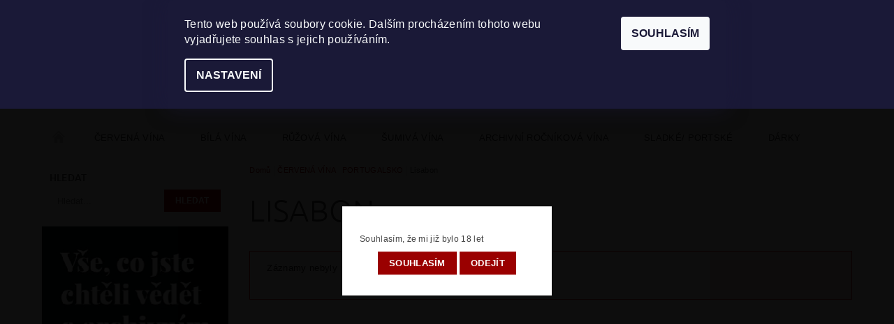

--- FILE ---
content_type: text/html; charset=utf-8
request_url: https://www.wineme.cz/lisabon/
body_size: 18956
content:
<!DOCTYPE html>
<html id="css" xml:lang='cs' lang='cs' class="external-fonts-loaded">
    <head>
        <link rel="preconnect" href="https://cdn.myshoptet.com" /><link rel="dns-prefetch" href="https://cdn.myshoptet.com" /><link rel="preload" href="https://cdn.myshoptet.com/prj/dist/master/cms/libs/jquery/jquery-1.11.3.min.js" as="script" />        <script>
dataLayer = [];
dataLayer.push({'shoptet' : {
    "pageId": 1704,
    "pageType": "category",
    "currency": "CZK",
    "currencyInfo": {
        "decimalSeparator": ",",
        "exchangeRate": 1,
        "priceDecimalPlaces": 2,
        "symbol": "K\u010d",
        "symbolLeft": 0,
        "thousandSeparator": " "
    },
    "language": "cs",
    "projectId": 171614,
    "category": {
        "guid": "6018fd54-234e-11eb-90ab-b8ca3a6a5ac4",
        "path": "\u010cERVEN\u00c1 V\u00cdNA | PORTUGALSKO | Lisabon",
        "parentCategoryGuid": "dcdfd731-9488-11ea-90ab-b8ca3a6a5ac4"
    },
    "cartInfo": {
        "id": null,
        "freeShipping": false,
        "freeShippingFrom": 0,
        "leftToFreeGift": {
            "formattedPrice": "0 K\u010d",
            "priceLeft": 0
        },
        "freeGift": false,
        "leftToFreeShipping": {
            "priceLeft": 0,
            "dependOnRegion": 0,
            "formattedPrice": "0 K\u010d"
        },
        "discountCoupon": [],
        "getNoBillingShippingPrice": {
            "withoutVat": 0,
            "vat": 0,
            "withVat": 0
        },
        "cartItems": [],
        "taxMode": "ORDINARY"
    },
    "cart": [],
    "customer": {
        "priceRatio": 1,
        "priceListId": 1,
        "groupId": null,
        "registered": false,
        "mainAccount": false
    }
}});
dataLayer.push({'cookie_consent' : {
    "marketing": "denied",
    "analytics": "denied"
}});
document.addEventListener('DOMContentLoaded', function() {
    shoptet.consent.onAccept(function(agreements) {
        if (agreements.length == 0) {
            return;
        }
        dataLayer.push({
            'cookie_consent' : {
                'marketing' : (agreements.includes(shoptet.config.cookiesConsentOptPersonalisation)
                    ? 'granted' : 'denied'),
                'analytics': (agreements.includes(shoptet.config.cookiesConsentOptAnalytics)
                    ? 'granted' : 'denied')
            },
            'event': 'cookie_consent'
        });
    });
});
</script>

<!-- Google Tag Manager -->
<script>(function(w,d,s,l,i){w[l]=w[l]||[];w[l].push({'gtm.start':
new Date().getTime(),event:'gtm.js'});var f=d.getElementsByTagName(s)[0],
j=d.createElement(s),dl=l!='dataLayer'?'&l='+l:'';j.async=true;j.src=
'https://www.googletagmanager.com/gtm.js?id='+i+dl;f.parentNode.insertBefore(j,f);
})(window,document,'script','dataLayer','GTM-MPJGPPS');</script>
<!-- End Google Tag Manager -->


        <meta http-equiv="content-type" content="text/html; charset=utf-8" />
        <title>Lisabon - Wineme.cz</title>

        <meta name="viewport" content="width=device-width, initial-scale=1.0" />
        <meta name="format-detection" content="telephone=no" />

        
            <meta property="og:type" content="website"><meta property="og:site_name" content="wineme.cz"><meta property="og:url" content="https://www.wineme.cz/lisabon/"><meta property="og:title" content="Lisabon - Wineme.cz"><meta name="author" content="Wineme.cz"><meta name="web_author" content="Shoptet.cz"><meta name="dcterms.rightsHolder" content="www.wineme.cz"><meta name="robots" content="index,follow"><meta property="og:image" content="https://cdn.myshoptet.com/usr/www.wineme.cz/user/front_images/ogImage/hp.png?t=1769300368"><meta property="og:description" content="Lisabon, Wineme.cz"><meta name="description" content="Lisabon, Wineme.cz">
        


        
        <noscript>
            <style media="screen">
                #category-filter-hover {
                    display: block !important;
                }
            </style>
        </noscript>
        
    <link href="https://cdn.myshoptet.com/prj/dist/master/cms/templates/frontend_templates/shared/css/font-face/ubuntu.css" rel="stylesheet"><link href="https://cdn.myshoptet.com/prj/dist/master/shop/dist/font-shoptet-05.css.5fd2e4de7b3b9cde3d11.css" rel="stylesheet">    <script>
        var oldBrowser = false;
    </script>
    <!--[if lt IE 9]>
        <script src="https://cdnjs.cloudflare.com/ajax/libs/html5shiv/3.7.3/html5shiv.js"></script>
        <script>
            var oldBrowser = '<strong>Upozornění!</strong> Používáte zastaralý prohlížeč, který již není podporován. Prosím <a href="https://www.whatismybrowser.com/" target="_blank" rel="nofollow">aktualizujte svůj prohlížeč</a> a zvyšte své UX.';
        </script>
    <![endif]-->

        <style>:root {--color-primary: #9a0000;--color-primary-h: 0;--color-primary-s: 100%;--color-primary-l: 30%;--color-primary-hover: #484848;--color-primary-hover-h: 0;--color-primary-hover-s: 0%;--color-primary-hover-l: 28%;--color-secondary: #9a0000;--color-secondary-h: 0;--color-secondary-s: 100%;--color-secondary-l: 30%;--color-secondary-hover: #ffffff;--color-secondary-hover-h: 0;--color-secondary-hover-s: 0%;--color-secondary-hover-l: 100%;--color-tertiary: #000000;--color-tertiary-h: 0;--color-tertiary-s: 0%;--color-tertiary-l: 0%;--color-tertiary-hover: #000000;--color-tertiary-hover-h: 0;--color-tertiary-hover-s: 0%;--color-tertiary-hover-l: 0%;--color-header-background: #ffffff;--template-font: "sans-serif";--template-headings-font: "Ubuntu";--header-background-url: none;--cookies-notice-background: #1A1937;--cookies-notice-color: #F8FAFB;--cookies-notice-button-hover: #f5f5f5;--cookies-notice-link-hover: #27263f;--templates-update-management-preview-mode-content: "Náhled aktualizací šablony je aktivní pro váš prohlížeč."}</style>

        <style>:root {--logo-x-position: 19px;--logo-y-position: 12px;--front-image-x-position: 319px;--front-image-y-position: 0px;}</style>

        <link href="https://cdn.myshoptet.com/prj/dist/master/shop/dist/main-05.css.1b62aa3d069f1dba0ebf.css" rel="stylesheet" media="screen" />

        <link rel="stylesheet" href="https://cdn.myshoptet.com/prj/dist/master/cms/templates/frontend_templates/_/css/print.css" media="print" />
                            <link rel="shortcut icon" href="/favicon.ico" type="image/x-icon" />
                                    <link rel="canonical" href="https://www.wineme.cz/lisabon/" />
        
        
        
            <script>
        var _hwq = _hwq || [];
        _hwq.push(['setKey', 'B04606267729873A6618FD58AF2473D5']);
        _hwq.push(['setTopPos', '0']);
        _hwq.push(['showWidget', '22']);
        (function() {
            var ho = document.createElement('script');
            ho.src = 'https://cz.im9.cz/direct/i/gjs.php?n=wdgt&sak=B04606267729873A6618FD58AF2473D5';
            var s = document.getElementsByTagName('script')[0]; s.parentNode.insertBefore(ho, s);
        })();
    </script>

                
                            <style>
                    /* custom background */
                    #main-wrapper {
                                                    background-color: #ffffff !important;
                                                                            background-position: top center !important;
                            background-repeat: no-repeat !important;
                                                                            background-attachment: scroll !important;
                                                                    }
                </style>
                    
                <script>var shoptet = shoptet || {};shoptet.abilities = {"about":{"generation":2,"id":"05"},"config":{"category":{"product":{"image_size":"detail_alt_1"}},"navigation_breakpoint":991,"number_of_active_related_products":2,"product_slider":{"autoplay":false,"autoplay_speed":3000,"loop":true,"navigation":true,"pagination":true,"shadow_size":0}},"elements":{"recapitulation_in_checkout":true},"feature":{"directional_thumbnails":false,"extended_ajax_cart":false,"extended_search_whisperer":false,"fixed_header":false,"images_in_menu":false,"product_slider":false,"simple_ajax_cart":true,"smart_labels":false,"tabs_accordion":false,"tabs_responsive":false,"top_navigation_menu":false,"user_action_fullscreen":false}};shoptet.design = {"template":{"name":"Rock","colorVariant":"Four"},"layout":{"homepage":"catalog3","subPage":"catalog3","productDetail":"catalog3"},"colorScheme":{"conversionColor":"#9a0000","conversionColorHover":"#ffffff","color1":"#9a0000","color2":"#484848","color3":"#000000","color4":"#000000"},"fonts":{"heading":"Ubuntu","text":"sans-serif"},"header":{"backgroundImage":null,"image":null,"logo":"https:\/\/www.wineme.czuser\/logos\/logo2-2.png","color":"#ffffff"},"background":{"enabled":true,"color":{"enabled":true,"color":"#ffffff"},"image":{"url":null,"attachment":"scroll","position":"center"}}};shoptet.config = {};shoptet.events = {};shoptet.runtime = {};shoptet.content = shoptet.content || {};shoptet.updates = {};shoptet.messages = [];shoptet.messages['lightboxImg'] = "Obrázek";shoptet.messages['lightboxOf'] = "z";shoptet.messages['more'] = "Více";shoptet.messages['cancel'] = "Zrušit";shoptet.messages['removedItem'] = "Položka byla odstraněna z košíku.";shoptet.messages['discountCouponWarning'] = "Zapomněli jste uplatnit slevový kupón. Pro pokračování jej uplatněte pomocí tlačítka vedle vstupního pole, nebo jej smažte.";shoptet.messages['charsNeeded'] = "Prosím, použijte minimálně 3 znaky!";shoptet.messages['invalidCompanyId'] = "Neplané IČ, povoleny jsou pouze číslice";shoptet.messages['needHelp'] = "Potřebujete pomoc?";shoptet.messages['showContacts'] = "Zobrazit kontakty";shoptet.messages['hideContacts'] = "Skrýt kontakty";shoptet.messages['ajaxError'] = "Došlo k chybě; obnovte prosím stránku a zkuste to znovu.";shoptet.messages['variantWarning'] = "Zvolte prosím variantu produktu.";shoptet.messages['chooseVariant'] = "Zvolte variantu";shoptet.messages['unavailableVariant'] = "Tato varianta není dostupná a není možné ji objednat.";shoptet.messages['withVat'] = "včetně DPH";shoptet.messages['withoutVat'] = "bez DPH";shoptet.messages['toCart'] = "Do košíku";shoptet.messages['emptyCart'] = "Prázdný košík";shoptet.messages['change'] = "Změnit";shoptet.messages['chosenBranch'] = "Zvolená pobočka";shoptet.messages['validatorRequired'] = "Povinné pole";shoptet.messages['validatorEmail'] = "Prosím vložte platnou e-mailovou adresu";shoptet.messages['validatorUrl'] = "Prosím vložte platnou URL adresu";shoptet.messages['validatorDate'] = "Prosím vložte platné datum";shoptet.messages['validatorNumber'] = "Vložte číslo";shoptet.messages['validatorDigits'] = "Prosím vložte pouze číslice";shoptet.messages['validatorCheckbox'] = "Zadejte prosím všechna povinná pole";shoptet.messages['validatorConsent'] = "Bez souhlasu nelze odeslat.";shoptet.messages['validatorPassword'] = "Hesla se neshodují";shoptet.messages['validatorInvalidPhoneNumber'] = "Vyplňte prosím platné telefonní číslo bez předvolby.";shoptet.messages['validatorInvalidPhoneNumberSuggestedRegion'] = "Neplatné číslo — navržený region: %1";shoptet.messages['validatorInvalidCompanyId'] = "Neplatné IČ, musí být ve tvaru jako %1";shoptet.messages['validatorFullName'] = "Nezapomněli jste příjmení?";shoptet.messages['validatorHouseNumber'] = "Prosím zadejte správné číslo domu";shoptet.messages['validatorZipCode'] = "Zadané PSČ neodpovídá zvolené zemi";shoptet.messages['validatorShortPhoneNumber'] = "Telefonní číslo musí mít min. 8 znaků";shoptet.messages['choose-personal-collection'] = "Prosím vyberte místo doručení u osobního odběru, není zvoleno.";shoptet.messages['choose-external-shipping'] = "Upřesněte prosím vybraný způsob dopravy";shoptet.messages['choose-ceska-posta'] = "Pobočka České Pošty není určena, zvolte prosím některou";shoptet.messages['choose-hupostPostaPont'] = "Pobočka Maďarské pošty není vybrána, zvolte prosím nějakou";shoptet.messages['choose-postSk'] = "Pobočka Slovenské pošty není zvolena, vyberte prosím některou";shoptet.messages['choose-ulozenka'] = "Pobočka Uloženky nebyla zvolena, prosím vyberte některou";shoptet.messages['choose-zasilkovna'] = "Pobočka Zásilkovny nebyla zvolena, prosím vyberte některou";shoptet.messages['choose-ppl-cz'] = "Pobočka PPL ParcelShop nebyla vybrána, vyberte prosím jednu";shoptet.messages['choose-glsCz'] = "Pobočka GLS ParcelShop nebyla zvolena, prosím vyberte některou";shoptet.messages['choose-dpd-cz'] = "Ani jedna z poboček služby DPD Parcel Shop nebyla zvolená, prosím vyberte si jednu z možností.";shoptet.messages['watchdogType'] = "Je zapotřebí vybrat jednu z možností u sledování produktu.";shoptet.messages['watchdog-consent-required'] = "Musíte zaškrtnout všechny povinné souhlasy";shoptet.messages['watchdogEmailEmpty'] = "Prosím vyplňte e-mail";shoptet.messages['privacyPolicy'] = 'Musíte souhlasit s ochranou osobních údajů';shoptet.messages['amountChanged'] = '(množství bylo změněno)';shoptet.messages['unavailableCombination'] = 'Není k dispozici v této kombinaci';shoptet.messages['specifyShippingMethod'] = 'Upřesněte dopravu';shoptet.messages['PIScountryOptionMoreBanks'] = 'Možnost platby z %1 bank';shoptet.messages['PIScountryOptionOneBank'] = 'Možnost platby z 1 banky';shoptet.messages['PIScurrencyInfoCZK'] = 'V měně CZK lze zaplatit pouze prostřednictvím českých bank.';shoptet.messages['PIScurrencyInfoHUF'] = 'V měně HUF lze zaplatit pouze prostřednictvím maďarských bank.';shoptet.messages['validatorVatIdWaiting'] = "Ověřujeme";shoptet.messages['validatorVatIdValid'] = "Ověřeno";shoptet.messages['validatorVatIdInvalid'] = "DIČ se nepodařilo ověřit, i přesto můžete objednávku dokončit";shoptet.messages['validatorVatIdInvalidOrderForbid'] = "Zadané DIČ nelze nyní ověřit, protože služba ověřování je dočasně nedostupná. Zkuste opakovat zadání později, nebo DIČ vymažte s vaši objednávku dokončete v režimu OSS. Případně kontaktujte prodejce.";shoptet.messages['validatorVatIdInvalidOssRegime'] = "Zadané DIČ nemůže být ověřeno, protože služba ověřování je dočasně nedostupná. Vaše objednávka bude dokončena v režimu OSS. Případně kontaktujte prodejce.";shoptet.messages['previous'] = "Předchozí";shoptet.messages['next'] = "Následující";shoptet.messages['close'] = "Zavřít";shoptet.messages['imageWithoutAlt'] = "Tento obrázek nemá popisek";shoptet.messages['newQuantity'] = "Nové množství:";shoptet.messages['currentQuantity'] = "Aktuální množství:";shoptet.messages['quantityRange'] = "Prosím vložte číslo v rozmezí %1 a %2";shoptet.messages['skipped'] = "Přeskočeno";shoptet.messages.validator = {};shoptet.messages.validator.nameRequired = "Zadejte jméno a příjmení.";shoptet.messages.validator.emailRequired = "Zadejte e-mailovou adresu (např. jan.novak@example.com).";shoptet.messages.validator.phoneRequired = "Zadejte telefonní číslo.";shoptet.messages.validator.messageRequired = "Napište komentář.";shoptet.messages.validator.descriptionRequired = shoptet.messages.validator.messageRequired;shoptet.messages.validator.captchaRequired = "Vyplňte bezpečnostní kontrolu.";shoptet.messages.validator.consentsRequired = "Potvrďte svůj souhlas.";shoptet.messages.validator.scoreRequired = "Zadejte počet hvězdiček.";shoptet.messages.validator.passwordRequired = "Zadejte heslo, které bude obsahovat min. 4 znaky.";shoptet.messages.validator.passwordAgainRequired = shoptet.messages.validator.passwordRequired;shoptet.messages.validator.currentPasswordRequired = shoptet.messages.validator.passwordRequired;shoptet.messages.validator.birthdateRequired = "Zadejte datum narození.";shoptet.messages.validator.billFullNameRequired = "Zadejte jméno a příjmení.";shoptet.messages.validator.deliveryFullNameRequired = shoptet.messages.validator.billFullNameRequired;shoptet.messages.validator.billStreetRequired = "Zadejte název ulice.";shoptet.messages.validator.deliveryStreetRequired = shoptet.messages.validator.billStreetRequired;shoptet.messages.validator.billHouseNumberRequired = "Zadejte číslo domu.";shoptet.messages.validator.deliveryHouseNumberRequired = shoptet.messages.validator.billHouseNumberRequired;shoptet.messages.validator.billZipRequired = "Zadejte PSČ.";shoptet.messages.validator.deliveryZipRequired = shoptet.messages.validator.billZipRequired;shoptet.messages.validator.billCityRequired = "Zadejte název města.";shoptet.messages.validator.deliveryCityRequired = shoptet.messages.validator.billCityRequired;shoptet.messages.validator.companyIdRequired = "Zadejte IČ.";shoptet.messages.validator.vatIdRequired = "Zadejte DIČ.";shoptet.messages.validator.billCompanyRequired = "Zadejte název společnosti.";shoptet.messages['loading'] = "Načítám…";shoptet.messages['stillLoading'] = "Stále načítám…";shoptet.messages['loadingFailed'] = "Načtení se nezdařilo. Zkuste to znovu.";shoptet.messages['productsSorted'] = "Produkty seřazeny.";shoptet.messages['formLoadingFailed'] = "Formulář se nepodařilo načíst. Zkuste to prosím znovu.";shoptet.messages.moreInfo = "Více informací";shoptet.config.showAdvancedOrder = true;shoptet.config.orderingProcess = {active: false,step: false};shoptet.config.documentsRounding = '3';shoptet.config.documentPriceDecimalPlaces = '0';shoptet.config.thousandSeparator = ' ';shoptet.config.decSeparator = ',';shoptet.config.decPlaces = '2';shoptet.config.decPlacesSystemDefault = '2';shoptet.config.currencySymbol = 'Kč';shoptet.config.currencySymbolLeft = '0';shoptet.config.defaultVatIncluded = 1;shoptet.config.defaultProductMaxAmount = 9999;shoptet.config.inStockAvailabilityId = -1;shoptet.config.defaultProductMaxAmount = 9999;shoptet.config.inStockAvailabilityId = -1;shoptet.config.cartActionUrl = '/action/Cart';shoptet.config.advancedOrderUrl = '/action/Cart/GetExtendedOrder/';shoptet.config.cartContentUrl = '/action/Cart/GetCartContent/';shoptet.config.stockAmountUrl = '/action/ProductStockAmount/';shoptet.config.addToCartUrl = '/action/Cart/addCartItem/';shoptet.config.removeFromCartUrl = '/action/Cart/deleteCartItem/';shoptet.config.updateCartUrl = '/action/Cart/setCartItemAmount/';shoptet.config.addDiscountCouponUrl = '/action/Cart/addDiscountCoupon/';shoptet.config.setSelectedGiftUrl = '/action/Cart/setSelectedGift/';shoptet.config.rateProduct = '/action/ProductDetail/RateProduct/';shoptet.config.customerDataUrl = '/action/OrderingProcess/step2CustomerAjax/';shoptet.config.registerUrl = '/registrace/';shoptet.config.agreementCookieName = 'site-agreement';shoptet.config.cookiesConsentUrl = '/action/CustomerCookieConsent/';shoptet.config.cookiesConsentIsActive = 1;shoptet.config.cookiesConsentOptAnalytics = 'analytics';shoptet.config.cookiesConsentOptPersonalisation = 'personalisation';shoptet.config.cookiesConsentOptNone = 'none';shoptet.config.cookiesConsentRefuseDuration = 30;shoptet.config.cookiesConsentName = 'CookiesConsent';shoptet.config.agreementCookieExpire = 30;shoptet.config.cookiesConsentSettingsUrl = '/cookies-settings/';shoptet.config.fonts = {"google":{"attributes":"100,300,400,500,700,900:latin-ext","families":["Ubuntu"],"urls":["https:\/\/cdn.myshoptet.com\/prj\/dist\/master\/cms\/templates\/frontend_templates\/shared\/css\/font-face\/ubuntu.css"]},"custom":{"families":["shoptet"],"urls":["https:\/\/cdn.myshoptet.com\/prj\/dist\/master\/shop\/dist\/font-shoptet-05.css.5fd2e4de7b3b9cde3d11.css"]}};shoptet.config.mobileHeaderVersion = '1';shoptet.config.fbCAPIEnabled = true;shoptet.config.fbPixelEnabled = true;shoptet.config.fbCAPIUrl = '/action/FacebookCAPI/';shoptet.content.regexp = /strana-[0-9]+[\/]/g;shoptet.content.colorboxHeader = '<div class="colorbox-html-content">';shoptet.content.colorboxFooter = '</div>';shoptet.customer = {};shoptet.csrf = shoptet.csrf || {};shoptet.csrf.token = 'csrf_MFuiVIYAb65456679997d1e2';shoptet.csrf.invalidTokenModal = '<div><h2>Přihlaste se prosím znovu</h2><p>Omlouváme se, ale Váš CSRF token pravděpodobně vypršel. Abychom mohli udržet Vaši bezpečnost na co největší úrovni potřebujeme, abyste se znovu přihlásili.</p><p>Děkujeme za pochopení.</p><div><a href="/login/?backTo=%2Flisabon%2F">Přihlášení</a></div></div> ';shoptet.csrf.formsSelector = 'csrf-enabled';shoptet.csrf.submitListener = true;shoptet.csrf.validateURL = '/action/ValidateCSRFToken/Index/';shoptet.csrf.refreshURL = '/action/RefreshCSRFTokenNew/Index/';shoptet.csrf.enabled = true;shoptet.config.googleAnalytics ||= {};shoptet.config.googleAnalytics.isGa4Enabled = true;shoptet.config.googleAnalytics.route ||= {};shoptet.config.googleAnalytics.route.ua = "UA";shoptet.config.googleAnalytics.route.ga4 = "GA4";shoptet.config.ums_a11y_category_page = true;shoptet.config.discussion_rating_forms = false;shoptet.config.ums_forms_redesign = false;shoptet.config.showPriceWithoutVat = '';shoptet.config.ums_a11y_login = false;</script>
        <script src="https://cdn.myshoptet.com/prj/dist/master/cms/libs/jquery/jquery-1.11.3.min.js"></script><script src="https://cdn.myshoptet.com/prj/dist/master/cms/libs/jquery/jquery-migrate-1.4.1.min.js"></script><script src="https://cdn.myshoptet.com/prj/dist/master/cms/libs/jquery/jquery-ui-1.8.24.min.js"></script>
    <script src="https://cdn.myshoptet.com/prj/dist/master/shop/dist/main-05.js.8c719cec2608516bd9d7.js"></script>
<script src="https://cdn.myshoptet.com/prj/dist/master/shop/dist/shared-2g.js.aa13ef3ecca51cd89ec5.js"></script><script src="https://cdn.myshoptet.com/prj/dist/master/cms/libs/jqueryui/i18n/datepicker-cs.js"></script><script>if (window.self !== window.top) {const script = document.createElement('script');script.type = 'module';script.src = "https://cdn.myshoptet.com/prj/dist/master/shop/dist/editorPreview.js.e7168e827271d1c16a1d.js";document.body.appendChild(script);}</script>        <script>
            jQuery.extend(jQuery.cybergenicsFormValidator.messages, {
                required: "Povinné pole",
                email: "Prosím vložte platnou e-mailovou adresu",
                url: "Prosím vložte platnou URL adresu",
                date: "Prosím vložte platné datum",
                number: "Vložte číslo",
                digits: "Prosím vložte pouze číslice",
                checkbox: "Zadejte prosím všechna povinná pole",
                validatorConsent: "Bez souhlasu nelze odeslat.",
                password: "Hesla se neshodují",
                invalidPhoneNumber: "Vyplňte prosím platné telefonní číslo bez předvolby.",
                invalidCompanyId: 'Nevalidní IČ, musí mít přesně 8 čísel (před kratší IČ lze dát nuly)',
                fullName: "Nezapomněli jste příjmení?",
                zipCode: "Zadané PSČ neodpovídá zvolené zemi",
                houseNumber: "Prosím zadejte správné číslo domu",
                shortPhoneNumber: "Telefonní číslo musí mít min. 8 znaků",
                privacyPolicy: "Musíte souhlasit s ochranou osobních údajů"
            });
        </script>
                                    
                
        
        <!-- User include -->
                <!-- api 473(125) html code header -->

                <style>
                    #order-billing-methods .radio-wrapper[data-guid="aaa8edfc-9b1d-11ed-90ab-b8ca3a6a5ac4"]:not(.cggooglepay), #order-billing-methods .radio-wrapper[data-guid="a6615f8e-66d4-11eb-90ab-b8ca3a6a5ac4"]:not(.cgapplepay) {
                        display: none;
                    }
                </style>
                <script type="text/javascript">
                    document.addEventListener('DOMContentLoaded', function() {
                        if (getShoptetDataLayer('pageType') === 'billingAndShipping') {
                            
                try {
                    if (window.ApplePaySession && window.ApplePaySession.canMakePayments()) {
                        document.querySelector('#order-billing-methods .radio-wrapper[data-guid="a6615f8e-66d4-11eb-90ab-b8ca3a6a5ac4"]').classList.add('cgapplepay');
                    }
                } catch (err) {} 
            
                            
                const cgBaseCardPaymentMethod = {
                        type: 'CARD',
                        parameters: {
                            allowedAuthMethods: ["PAN_ONLY", "CRYPTOGRAM_3DS"],
                            allowedCardNetworks: [/*"AMEX", "DISCOVER", "INTERAC", "JCB",*/ "MASTERCARD", "VISA"]
                        }
                };
                
                function cgLoadScript(src, callback)
                {
                    var s,
                        r,
                        t;
                    r = false;
                    s = document.createElement('script');
                    s.type = 'text/javascript';
                    s.src = src;
                    s.onload = s.onreadystatechange = function() {
                        if ( !r && (!this.readyState || this.readyState == 'complete') )
                        {
                            r = true;
                            callback();
                        }
                    };
                    t = document.getElementsByTagName('script')[0];
                    t.parentNode.insertBefore(s, t);
                } 
                
                function cgGetGoogleIsReadyToPayRequest() {
                    return Object.assign(
                        {},
                        {
                            apiVersion: 2,
                            apiVersionMinor: 0
                        },
                        {
                            allowedPaymentMethods: [cgBaseCardPaymentMethod]
                        }
                    );
                }

                function onCgGooglePayLoaded() {
                    let paymentsClient = new google.payments.api.PaymentsClient({environment: 'PRODUCTION'});
                    paymentsClient.isReadyToPay(cgGetGoogleIsReadyToPayRequest()).then(function(response) {
                        if (response.result) {
                            document.querySelector('#order-billing-methods .radio-wrapper[data-guid="aaa8edfc-9b1d-11ed-90ab-b8ca3a6a5ac4"]').classList.add('cggooglepay');	 	 	 	 	 
                        }
                    })
                    .catch(function(err) {});
                }
                
                cgLoadScript('https://pay.google.com/gp/p/js/pay.js', onCgGooglePayLoaded);
            
                        }
                    });
                </script> 
                
<!-- api 666(313) html code header -->
<script async importance="high" src="https://download.databreakers.com/clients/shoptet_wineme_cz_171614/rock.js"></script>
<!-- service 409(63) html code header -->
<style>
#filters h4{cursor:pointer;}[class~=slider-wrapper],[class~=filter-section]{padding-left:0;}#filters h4{padding-left:13.5pt;}[class~=filter-section],[class~=slider-wrapper]{padding-bottom:0 !important;}#filters h4:before{position:absolute;}#filters h4:before{left:0;}[class~=filter-section],[class~=slider-wrapper]{padding-right:0;}#filters h4{padding-bottom:9pt;}#filters h4{padding-right:13.5pt;}#filters > .slider-wrapper,[class~=slider-wrapper] > div,.filter-sections form,[class~=slider-wrapper][class~=filter-section] > div,.razeni > form{display:none;}#filters h4:before,#filters .otevreny h4:before{content:"\e911";}#filters h4{padding-top:9pt;}[class~=filter-section],[class~=slider-wrapper]{padding-top:0 !important;}[class~=filter-section]{border-top-width:0 !important;}[class~=filter-section]{border-top-style:none !important;}[class~=filter-section]{border-top-color:currentColor !important;}#filters .otevreny h4:before,#filters h4:before{font-family:shoptet;}#filters h4{position:relative;}#filters h4{margin-left:0 !important;}[class~=filter-section]{border-image:none !important;}#filters h4{margin-bottom:0 !important;}#filters h4{margin-right:0 !important;}#filters h4{margin-top:0 !important;}#filters h4{border-top-width:.0625pc;}#filters h4{border-top-style:solid;}#filters h4{border-top-color:#e0e0e0;}[class~=slider-wrapper]{max-width:none;}[class~=otevreny] form,.slider-wrapper.otevreny > div,[class~=slider-wrapper][class~=otevreny] > div,.otevreny form{display:block;}#filters h4{border-image:none;}[class~=param-filter-top]{margin-bottom:.9375pc;}[class~=otevreny] form{margin-bottom:15pt;}[class~=slider-wrapper]{color:inherit;}#filters .otevreny h4:before{-webkit-transform:rotate(180deg);}[class~=slider-wrapper],#filters h4:before{background:none;}#filters h4:before{-webkit-transform:rotate(90deg);}#filters h4:before{-moz-transform:rotate(90deg);}[class~=param-filter-top] form{display:block !important;}#filters h4:before{-o-transform:rotate(90deg);}#filters h4:before{-ms-transform:rotate(90deg);}#filters h4:before{transform:rotate(90deg);}#filters h4:before{font-size:.104166667in;}#filters .otevreny h4:before{-moz-transform:rotate(180deg);}#filters .otevreny h4:before{-o-transform:rotate(180deg);}#filters h4:before{top:36%;}#filters .otevreny h4:before{-ms-transform:rotate(180deg);}#filters h4:before{height:auto;}#filters h4:before{width:auto;}#filters .otevreny h4:before{transform:rotate(180deg);}
@media screen and (max-width: 767px) {
.param-filter-top{padding-top: 15px;}
}
#content .filters-wrapper > div:first-of-type, #footer .filters-wrapper > div:first-of-type {text-align: left;}
.template-11.one-column-body .content .filter-sections{padding-top: 15px; padding-bottom: 15px;}
</style>
<!-- project html code header -->
<script src="/user/documents/js/indexjs.js?v=11" rel="preload"></script>


<style>
/*kategorie - popis*/
	.hen .text-wrapper.limited-text p:not(:first-child),
  .hen .text-wrapper.limited-text ul:not(:first-child) {
    display: none;
  }
  .hen {
    padding-bottom: 20px;
}
/*---*/

@media (max-width:757px) {
		#contactbox-right .ccr-single span {
    display: inline-block }
    }



body.type-product #content .p-detail-inner h1 {
    color: #000;
}
.mobile #footer-in .footer-row-element:not(.banner), #footer-in .banner img {
    display: unset;
}
.mobile #footer .hide-for-small {
  display: unset !important;
  text-align: center !important;
}
</style>
<link href="/user/documents/css/style.css?v=32" rel="stylesheet">


        <!-- /User include -->
                                <!-- Global site tag (gtag.js) - Google Analytics -->
    <script async src="https://www.googletagmanager.com/gtag/js?id=G-V2LRHMTXK3"></script>
    <script>
        
        window.dataLayer = window.dataLayer || [];
        function gtag(){dataLayer.push(arguments);}
        

                    console.debug('default consent data');

            gtag('consent', 'default', {"ad_storage":"denied","analytics_storage":"denied","ad_user_data":"denied","ad_personalization":"denied","wait_for_update":500});
            dataLayer.push({
                'event': 'default_consent'
            });
        
        gtag('js', new Date());

                gtag('config', 'UA-167127126-1', { 'groups': "UA" });
        
                gtag('config', 'G-V2LRHMTXK3', {"groups":"GA4","send_page_view":false,"content_group":"category","currency":"CZK","page_language":"cs"});
        
        
        
        
        
        
                    gtag('event', 'page_view', {"send_to":"GA4","page_language":"cs","content_group":"category","currency":"CZK"});
        
        
        
        
        
        
        
        
        
        
        
        
        
        document.addEventListener('DOMContentLoaded', function() {
            if (typeof shoptet.tracking !== 'undefined') {
                for (var id in shoptet.tracking.bannersList) {
                    gtag('event', 'view_promotion', {
                        "send_to": "UA",
                        "promotions": [
                            {
                                "id": shoptet.tracking.bannersList[id].id,
                                "name": shoptet.tracking.bannersList[id].name,
                                "position": shoptet.tracking.bannersList[id].position
                            }
                        ]
                    });
                }
            }

            shoptet.consent.onAccept(function(agreements) {
                if (agreements.length !== 0) {
                    console.debug('gtag consent accept');
                    var gtagConsentPayload =  {
                        'ad_storage': agreements.includes(shoptet.config.cookiesConsentOptPersonalisation)
                            ? 'granted' : 'denied',
                        'analytics_storage': agreements.includes(shoptet.config.cookiesConsentOptAnalytics)
                            ? 'granted' : 'denied',
                                                                                                'ad_user_data': agreements.includes(shoptet.config.cookiesConsentOptPersonalisation)
                            ? 'granted' : 'denied',
                        'ad_personalization': agreements.includes(shoptet.config.cookiesConsentOptPersonalisation)
                            ? 'granted' : 'denied',
                        };
                    console.debug('update consent data', gtagConsentPayload);
                    gtag('consent', 'update', gtagConsentPayload);
                    dataLayer.push(
                        { 'event': 'update_consent' }
                    );
                }
            });
        });
    </script>

                <!-- Facebook Pixel Code -->
<script type="text/plain" data-cookiecategory="analytics">
!function(f,b,e,v,n,t,s){if(f.fbq)return;n=f.fbq=function(){n.callMethod?
            n.callMethod.apply(n,arguments):n.queue.push(arguments)};if(!f._fbq)f._fbq=n;
            n.push=n;n.loaded=!0;n.version='2.0';n.queue=[];t=b.createElement(e);t.async=!0;
            t.src=v;s=b.getElementsByTagName(e)[0];s.parentNode.insertBefore(t,s)}(window,
            document,'script','//connect.facebook.net/en_US/fbevents.js');
$(document).ready(function(){
fbq('set', 'autoConfig', 'false', '441942933446812')
fbq("init", "441942933446812", {}, { agent:"plshoptet" });
fbq("track", "PageView",{}, {"eventID":"5b338b1da321793a251f07d5dce1aa54"});
window.dataLayer = window.dataLayer || [];
dataLayer.push({"fbpixel": "loaded","event": "fbloaded"});
fbq("track", "ViewCategory", {"content_name":"Lisabon","content_category":"Lisabon","content_ids":[],"content_type":"product"}, {"eventID":"5b338b1da321793a251f07d5dce1aa54"});
});
</script>
<noscript>
<img height="1" width="1" style="display:none" src="https://www.facebook.com/tr?id=441942933446812&ev=PageView&noscript=1"/>
</noscript>
<!-- End Facebook Pixel Code -->

                                                    </head>
    <body class="desktop id-1704 in-lisabon template-05 type-category page-category ajax-add-to-cart">
    
        <div id="fb-root"></div>
        <script>
            window.fbAsyncInit = function() {
                FB.init({
                    autoLogAppEvents : true,
                    xfbml            : true,
                    version          : 'v24.0'
                });
            };
        </script>
        <script async defer crossorigin="anonymous" src="https://connect.facebook.net/cs_CZ/sdk.js#xfbml=1&version=v24.0"></script>
    
<!-- Google Tag Manager (noscript) -->
<noscript><iframe src="https://www.googletagmanager.com/ns.html?id=GTM-MPJGPPS"
height="0" width="0" style="display:none;visibility:hidden"></iframe></noscript>
<!-- End Google Tag Manager (noscript) -->


        
    
    <div id="main-wrapper">
        <div id="main-wrapper-in" class="large-12 medium-12 small-12">
            <div id="main" class="large-12 medium-12 small-12 row">

                

                <div id="header" class="large-12 medium-12 small-12 columns">
                    <header id="header-in" class="large-12 medium-12 small-12 row collapse">
                        
<div class="row header-info">
        
        <div class="large-4 medium-6 small-6 columns currable">

            <div class="row collapse header-contacts">
                                                                                        <div class="large-6 medium-6 small-12 header-phone columns left">
                        <a href="tel:703368355" title="Telefon"><span>703 368 355</span></a>
                    </div>
                                                    <div class="large-6 medium-6 small-12 header-email columns left">
                                                    <a href="mailto:info@wineme.cz"><span>info@wineme.cz</span></a>
                                            </div>
                            </div>
        </div>
    
    <div class="large-8 medium-8 small-6 left top-links-holder">
                            <div id="langs-curr">
                                    <a href="/action/Currency/changeCurrency/?currencyCode=CZK" title="CZK" class="active" rel="nofollow">CZK</a>
                                    <a href="/action/Currency/changeCurrency/?currencyCode=EUR" title="EUR" rel="nofollow">EUR</a>
                            </div>
                        <div id="top-links">
            <span class="responsive-mobile-visible responsive-all-hidden box-account-links-trigger-wrap">
                <span class="box-account-links-trigger"></span>
            </span>
            <ul class="responsive-mobile-hidden box-account-links list-inline list-reset">
                
                                                                                                        <li>
                                    <a class="icon-account-login" href="/login/?backTo=%2Flisabon%2F" title="Přihlášení" data-testid="signin" rel="nofollow"><span>Přihlášení</span></a>
                                </li>
                                <li>
                                    <span class="responsive-mobile-hidden"> |</span>
                                    <a href="/registrace/" title="Registrace" data-testid="headerSignup" rel="nofollow">Registrace</a>
                                </li>
                                                                                        
            </ul>
        </div>
    </div>
</div>
<div class="header-center row">
    
    <div class="large-4 medium-4 small-6">
                                <a href="/" title="Wineme.cz" id="logo" data-testid="linkWebsiteLogo"><img src="https://cdn.myshoptet.com/usr/www.wineme.cz/user/logos/logo2-2.png" alt="Wineme.cz" /></a>
    </div>
    
    <div class="large-4 medium-4 small-12">
                <div class="searchform large-8 medium-12 small-12" itemscope itemtype="https://schema.org/WebSite">
            <meta itemprop="headline" content="Lisabon"/>
<meta itemprop="url" content="https://www.wineme.cz"/>
        <meta itemprop="text" content="Lisabon, Wineme.cz"/>

            <form class="search-whisperer-wrap-v1 search-whisperer-wrap" action="/action/ProductSearch/prepareString/" method="post" itemprop="potentialAction" itemscope itemtype="https://schema.org/SearchAction" data-testid="searchForm">
                <fieldset>
                    <meta itemprop="target" content="https://www.wineme.cz/vyhledavani/?string={string}"/>
                    <div class="large-10 medium-8 small-10 left">
                        <input type="hidden" name="language" value="cs" />
                        <input type="search" name="string" itemprop="query-input" class="s-word" placeholder="Zadejte hledaný výraz..." autocomplete="off" data-testid="searchInput" />
                    </div>
                    <div class="tar large-2 medium-4 small-2 left">
                        <input type="submit" value="Hledat" class="b-search" data-testid="searchBtn" />
                    </div>
                    <div class="search-whisperer-container-js"></div>
                    <div class="search-notice large-12 medium-12 small-12" data-testid="searchMsg">Prosím, použijte minimálně 3 znaky!</div>
                </fieldset>
            </form>
        </div>
    </div>
    
    <div class="large-4 medium-4 small-6 tar">
                                
                        <div class="place-cart-here">
                <div id="header-cart-wrapper" class="header-cart-wrapper menu-element-wrap">
    <a href="/kosik/" id="header-cart" class="header-cart" data-testid="headerCart" rel="nofollow">
        
        
    <strong class="header-cart-count" data-testid="headerCartCount">
        <span>
                            0
                    </span>
    </strong>

        <strong class="header-cart-price" data-testid="headerCartPrice">
            0 Kč
        </strong>
    </a>

    <div id="cart-recapitulation" class="cart-recapitulation menu-element-submenu align-right hover-hidden" data-testid="popupCartWidget">
                    <div class="cart-reca-single darken tac" data-testid="cartTitle">
                Váš nákupní košík je prázdný            </div>
            </div>
</div>
            </div>
            </div>
    
</div>

             <nav id="menu" class="large-12 medium-12 small-12"><ul class="inline-list list-inline valign-top-inline left"><li class="first-line"><a href="/" id="a-home" data-testid="headerMenuItem">Úvodní stránka</a></li><li class="menu-item-711 navigation-submenu-trigger-wrap icon-menu-arrow-wrap">        <a href="/cervena-vina/" data-testid="headerMenuItem">
                    <span class="navigation-submenu-trigger icon-menu-arrow-down icon-menu-arrow"></span>
                ČERVENÁ VÍNA
    </a>
        <ul class="navigation-submenu navigation-menu">
                    <li class="menu-item-723">
                <a href="/francie/"  data-image="https://cdn.myshoptet.com/usr/www.wineme.cz/user/categories/thumb/francie.png">FRANCIE</a>
            </li>
                    <li class="menu-item-735">
                <a href="/italie/"  data-image="https://cdn.myshoptet.com/usr/www.wineme.cz/user/categories/thumb/italie.png">ITÁLIE</a>
            </li>
                    <li class="menu-item-765">
                <a href="/nemecko/"  data-image="https://cdn.myshoptet.com/usr/www.wineme.cz/user/categories/thumb/nemecko.png">NĚMECKO</a>
            </li>
                    <li class="menu-item-1515">
                <a href="/portugalsko-2/"  data-image="https://cdn.myshoptet.com/usr/www.wineme.cz/user/categories/thumb/016-portugal.png">PORTUGALSKO</a>
            </li>
                    <li class="menu-item-771">
                <a href="/spanelsko/"  data-image="https://cdn.myshoptet.com/usr/www.wineme.cz/user/categories/thumb/spanelsko.png">ŠPANĚLSKO</a>
            </li>
            </ul>
    </li><li class="menu-item-714 navigation-submenu-trigger-wrap icon-menu-arrow-wrap">        <a href="/bila-vina/" data-testid="headerMenuItem">
                    <span class="navigation-submenu-trigger icon-menu-arrow-down icon-menu-arrow"></span>
                BÍLÁ VÍNA
    </a>
        <ul class="navigation-submenu navigation-menu">
                    <li class="menu-item-729">
                <a href="/francie-2/"  data-image="https://cdn.myshoptet.com/usr/www.wineme.cz/user/categories/thumb/francie-1.png">FRANCIE</a>
            </li>
                    <li class="menu-item-978">
                <a href="/italie-2/"  data-image="https://cdn.myshoptet.com/usr/www.wineme.cz/user/categories/thumb/italie-1.png">ITÁLIE</a>
            </li>
                    <li class="menu-item-993">
                <a href="/rakousko-2/"  data-image="https://cdn.myshoptet.com/usr/www.wineme.cz/user/categories/thumb/rakousko-1.png">RAKOUSKO</a>
            </li>
                    <li class="menu-item-990">
                <a href="/nemecko-2/"  data-image="https://cdn.myshoptet.com/usr/www.wineme.cz/user/categories/thumb/nemecko-1.png">NĚMECKO</a>
            </li>
                    <li class="menu-item-984">
                <a href="/ceska-republika-2/"  data-image="https://cdn.myshoptet.com/usr/www.wineme.cz/user/categories/thumb/vlajka___r2.jpg">ČESKÁ REPUBLIKA</a>
            </li>
                    <li class="menu-item-1518">
                <a href="/portugalsko-3/"  data-image="https://cdn.myshoptet.com/usr/www.wineme.cz/user/categories/thumb/016-portugal-1.png">PORTUGALSKO</a>
            </li>
            </ul>
    </li><li class="menu-item-717 navigation-submenu-trigger-wrap icon-menu-arrow-wrap">        <a href="/ruzova-vina/" data-testid="headerMenuItem">
                    <span class="navigation-submenu-trigger icon-menu-arrow-down icon-menu-arrow"></span>
                RŮŽOVÁ VÍNA
    </a>
        <ul class="navigation-submenu navigation-menu">
                    <li class="menu-item-744">
                <a href="/francie-3/"  data-image="https://cdn.myshoptet.com/usr/www.wineme.cz/user/categories/thumb/francie-2.png">FRANCIE</a>
            </li>
                    <li class="menu-item-1521">
                <a href="/portugalsko-4/"  data-image="https://cdn.myshoptet.com/usr/www.wineme.cz/user/categories/thumb/016-portugal-2.png">PORTUGALSKO</a>
            </li>
            </ul>
    </li><li class="menu-item-702 navigation-submenu-trigger-wrap icon-menu-arrow-wrap">        <a href="/champagne-a-sekty/" data-testid="headerMenuItem">
                    <span class="navigation-submenu-trigger icon-menu-arrow-down icon-menu-arrow"></span>
                ŠUMIVÁ VÍNA
    </a>
        <ul class="navigation-submenu navigation-menu">
                    <li class="menu-item-1122">
                <a href="/francie-4/"  data-image="https://cdn.myshoptet.com/usr/www.wineme.cz/user/categories/thumb/francie-3.png">FRANCIE</a>
            </li>
                    <li class="menu-item-1125">
                <a href="/italie-3/"  data-image="https://cdn.myshoptet.com/usr/www.wineme.cz/user/categories/thumb/italie-2.png">ITÁLIE</a>
            </li>
                    <li class="menu-item-1527">
                <a href="/portugalsko-6/"  data-image="https://cdn.myshoptet.com/usr/www.wineme.cz/user/categories/thumb/016-portugal-3.png">PORTUGALSKO</a>
            </li>
                    <li class="menu-item-1572">
                <a href="/spanelsko-2/"  data-image="https://cdn.myshoptet.com/usr/www.wineme.cz/user/categories/thumb/spanelsko-1.png">ŠPANĚLSKO</a>
            </li>
            </ul>
    </li><li class="menu-item-1737 navigation-submenu-trigger-wrap icon-menu-arrow-wrap">        <a href="/rocnikova-vina/" data-testid="headerMenuItem">
                    <span class="navigation-submenu-trigger icon-menu-arrow-down icon-menu-arrow"></span>
                Archivní ročníková vína
    </a>
        <ul class="navigation-submenu navigation-menu">
                    <li class="menu-item-2811">
                <a href="/archivni-vino-z-let-1900-1929/"  data-image="https://cdn.myshoptet.com/usr/www.wineme.cz/user/categories/thumb/andresen_colheita_1900_1.jpg">Archivní vína ročník 1900–1929</a>
            </li>
                    <li class="menu-item-1749">
                <a href="/1930-1939/"  data-image="https://cdn.myshoptet.com/usr/www.wineme.cz/user/categories/thumb/rocnik.jpg">Archivní vína ročník 1930–1939</a>
            </li>
                    <li class="menu-item-1752">
                <a href="/1940-1949/"  data-image="https://cdn.myshoptet.com/usr/www.wineme.cz/user/categories/thumb/barolo_1947_(marchesi_di_barolo).jpg">Archivní vína ročník 1940–1949</a>
            </li>
                    <li class="menu-item-1755">
                <a href="/1950-1959/"  data-image="https://cdn.myshoptet.com/usr/www.wineme.cz/user/categories/thumb/barolo_riserva_1958_(borgogno)_a.jpg">Archivní vína ročník 1950–1959</a>
            </li>
                    <li class="menu-item-1758">
                <a href="/1960-1969/"  data-image="https://cdn.myshoptet.com/usr/www.wineme.cz/user/categories/thumb/mazis_chambertin_1969_(tastevin).jpg">Archivní vína ročník 1960–1969</a>
            </li>
                    <li class="menu-item-1761">
                <a href="/1970-1979/"  data-image="https://cdn.myshoptet.com/usr/www.wineme.cz/user/categories/thumb/barbaresco_1973_(marchesi_di_barolo).jpg">Archivní vína ročník 1970–1979</a>
            </li>
                    <li class="menu-item-1743">
                <a href="/1980-1989/"  data-image="https://cdn.myshoptet.com/usr/www.wineme.cz/user/categories/thumb/chassagne_montrachet_1er_cru_clos_de_la_boudriotte_1983_(domaine_bachelet_ramonet)_a5.jpg">Archivní vína ročník 1980–1989</a>
            </li>
                    <li class="menu-item-1740">
                <a href="/1990-1999/"  data-image="https://cdn.myshoptet.com/usr/www.wineme.cz/user/categories/thumb/beaune_1er_cru_cent_vignes_1994_(domaine_besancenot_mathouillet)_a6.jpg">Archivní vína ročník 1990–1999</a>
            </li>
                    <li class="menu-item-1764">
                <a href="/2000-2009/"  data-image="https://cdn.myshoptet.com/usr/www.wineme.cz/user/categories/thumb/clos_de_vougeot_gc_2002_(domaine_jean_grivot).jpg">Archivní vína ročník 2000–2009</a>
            </li>
                    <li class="menu-item-1767">
                <a href="/2010-2019/"  data-image="https://cdn.myshoptet.com/usr/www.wineme.cz/user/categories/thumb/rocnik_2010.jpg">Archivní vína ročník 2010-2019</a>
            </li>
                    <li class="menu-item-2903">
                <a href="/2020-2024/"  data-image="https://cdn.myshoptet.com/usr/www.wineme.cz/user/categories/thumb/rocnik_2020.jpg">Archivní vína ročník 2020-2024</a>
            </li>
            </ul>
    </li><li class="menu-item-705 navigation-submenu-trigger-wrap icon-menu-arrow-wrap">        <a href="/dezertni-vina/" data-testid="headerMenuItem">
                    <span class="navigation-submenu-trigger icon-menu-arrow-down icon-menu-arrow"></span>
                SLADKÉ/ PORTSKÉ
    </a>
        <ul class="navigation-submenu navigation-menu">
                    <li class="menu-item-1155">
                <a href="/portugalsko/"  data-image="https://cdn.myshoptet.com/usr/www.wineme.cz/user/categories/thumb/portsk___v__na_a_madeira.png">PORTSKÁ VÍNA a MADEIRA</a>
            </li>
                    <li class="menu-item-1146">
                <a href="/francie-5/"  data-image="https://cdn.myshoptet.com/usr/www.wineme.cz/user/categories/thumb/francie_sladk___v__na.jpg">DEZERTNÍ VÍNA Z FRANCIE</a>
            </li>
            </ul>
    </li><li class="menu-item-1467 navigation-submenu-trigger-wrap icon-menu-arrow-wrap">        <a href="/darkova-baleni/" data-testid="headerMenuItem">
                    <span class="navigation-submenu-trigger icon-menu-arrow-down icon-menu-arrow"></span>
                DÁRKY
    </a>
        <ul class="navigation-submenu navigation-menu">
                    <li class="menu-item-1530">
                <a href="/darkova-vina/"  data-image="https://cdn.myshoptet.com/usr/www.wineme.cz/user/categories/thumb/dar.jpg">DÁRKOVÁ VÍNA A ALKOHOL</a>
            </li>
                    <li class="menu-item-1479">
                <a href="/velke-formaty/"  data-image="https://cdn.myshoptet.com/usr/www.wineme.cz/user/categories/thumb/ve.jpg">VELKÉ FORMÁTY</a>
            </li>
                    <li class="menu-item-2013">
                <a href="/darkove-obaly/"  data-image="https://cdn.myshoptet.com/usr/www.wineme.cz/user/categories/thumb/d__rkov___obaly.jpg">DÁRKOVÉ OBALY</a>
            </li>
                    <li class="menu-item-708">
                <a href="/doplnky/"  data-image="https://cdn.myshoptet.com/usr/www.wineme.cz/user/categories/thumb/do.jpg">DOPLŇKY K VÍNU</a>
            </li>
                    <li class="menu-item-1713">
                <a href="/darkove-poukazy/"  data-image="https://cdn.myshoptet.com/usr/www.wineme.cz/user/categories/thumb/d__rkov___poukaz_500.jpg">DÁRKOVÉ POUKAZY</a>
            </li>
                    <li class="menu-item-2061">
                <a href="/vino-k-narozeninam/"  data-image="https://cdn.myshoptet.com/usr/www.wineme.cz/user/categories/thumb/v__no_k_narozenin__m.jpg">Víno k narozeninám</a>
            </li>
                    <li class="menu-item-2064">
                <a href="/vino-k-vyroci/"  data-image="https://cdn.myshoptet.com/usr/www.wineme.cz/user/categories/thumb/v__no_k_v__ro_____(3).jpg">VÍNO K VÝROČÍ</a>
            </li>
            </ul>
    </li><li class="menu-item-2888">    <a href="/rocnikovy-alkohol/"  data-testid="headerMenuItem">
        ROČNÍKOVÝ ALKOHOL
    </a>
</li><li class="menu-item-1563 navigation-submenu-trigger-wrap icon-menu-arrow-wrap">        <a href="/vybrali-jsme-pro-vas/" data-testid="headerMenuItem">
                    <span class="navigation-submenu-trigger icon-menu-arrow-down icon-menu-arrow"></span>
                ROZCESTNÍK VÍN
    </a>
        <ul class="navigation-submenu navigation-menu">
                    <li class="menu-item-1497">
                <a href="/lehka-a-svezi-vina/"  data-image="https://cdn.myshoptet.com/usr/www.wineme.cz/user/categories/thumb/lehka3.jpg">LEHKÁ A SVĚŽÍ VÍNA</a>
            </li>
                    <li class="menu-item-1500">
                <a href="/tezsi-a-plna-vina/"  data-image="https://cdn.myshoptet.com/usr/www.wineme.cz/user/categories/thumb/tezka3.jpg">TĚŽŠÍ A PLNÁ VÍNA</a>
            </li>
                    <li class="menu-item-1503">
                <a href="/sladsi-styl/"  data-image="https://cdn.myshoptet.com/usr/www.wineme.cz/user/categories/thumb/sladka3.jpg">SLADŠÍ STYL</a>
            </li>
                    <li class="menu-item-1506">
                <a href="/raritni-vina/"  data-image="https://cdn.myshoptet.com/usr/www.wineme.cz/user/categories/thumb/raritni2.jpg">RARITNÍ LAHVE</a>
            </li>
            </ul>
    </li></ul><div id="menu-helper-wrapper"><div id="menu-helper" data-testid="hamburgerMenu">&nbsp;</div><ul id="menu-helper-box"></ul></div></nav>

<script>
$(document).ready(function() {
    checkSearchForm($('.searchform'), "Prosím, použijte minimálně 3 znaky!");
});
var userOptions = {
    carousel : {
        stepTimer : 5000,
        fadeTimer : 800
    }
};
</script>


                    </header>
                </div>
                <div id="main-in" class="large-12 medium-12 small-12 columns">
                    <div id="main-in-in" class="large-12 medium-12 small-12">
                        
                        <div id="content" class="large-12 medium-12 small-12 row">
                            
                                                                    <aside id="column-l" class="large-3 medium-3 small-12 columns sidebar">
                                        <div id="column-l-in">
                                                                                                                                                                                                                                                <div class="box-even">
                        <div id="search" class="box hide-for-small" data-testid="searchWidget">
    <h3 class="topic">Hledat</h3>
    <form class="search-whisperer-wrap-v2 search-whisperer-wrap" action="/action/ProductSearch/prepareString/" method="post" data-testid="searchFormWidget">
        <fieldset>
            <input type="hidden" name="language" value="cs" />
            <div class="large-8 medium-12 small-12 left">
                <label for="s-word" class="no-css">Hledat</label>
                <input id="s-word" class="panel-element field-search-query query-input s-word large-12 medium-12"
                    type="text" name="string"                     placeholder="Hledat..." autocomplete="off" data-testid="searchInput" />
            </div>
            <div class="tar large-4 medium-12 small-12 left">
                <input type="submit" value="Hledat" class="b-confirm b-search tiny button medium-12" data-testid="searchBtn"/>
            </div>
            <div class="search-whisperer-container-js" data-testid="searchResults"></div>
            <div class="search-notice" data-testid="searchMsg"></div>
        </fieldset>
    </form>
    <script>
        $(document).ready(function () {
            checkSearchForm($('#search'), "Prosím, použijte minimálně 3 znaky!");
        })
    </script>
</div>

                    </div>
                                                                                                                                                                        <div class="banner banner1" ><a href="https://www.wineme.cz/nase-novinky/faq---nejcastejsi-dotazy-k-archivnimu-vinu/" data-ec-promo-id="11" class="extended-empty" ><img src="https://cdn.myshoptet.com/usr/www.wineme.cz/user/banners/banner_rv_v__e_co_jste_cht__li_v__d__t_rozm__ry.jpg?619e3e88" fetchpriority="high" alt="Archivní ročníková vína" width="268" height="551" /></a></div>
                                                                </div>
                                    </aside>
                                                            

                            
                                <main id="content-in" class="large-9 medium-9 small-12 columns">

                                                                                                                        <p id="navigation" itemscope itemtype="https://schema.org/BreadcrumbList">
                                                                                                        <span id="navigation-first" data-basetitle="Wineme.cz" itemprop="itemListElement" itemscope itemtype="https://schema.org/ListItem">
                    <a href="/" itemprop="item" >
                        <span itemprop="name">Domů</span>                    </a>
                    <meta itemprop="position" content="1" />
                    <span class="navigation-bullet">&nbsp;&rsaquo;&nbsp;</span>
                </span>
                                                        <span id="navigation-1" itemprop="itemListElement" itemscope itemtype="https://schema.org/ListItem">
                        <a href="/cervena-vina/" itemprop="item"><span itemprop="name">ČERVENÁ VÍNA</span></a>
                        <meta itemprop="position" content="2" />
                        <span class="navigation-bullet">&nbsp;&rsaquo;&nbsp;</span>
                    </span>
                                                        <span id="navigation-2" itemprop="itemListElement" itemscope itemtype="https://schema.org/ListItem">
                        <a href="/portugalsko-2/" itemprop="item"><span itemprop="name">PORTUGALSKO</span></a>
                        <meta itemprop="position" content="3" />
                        <span class="navigation-bullet">&nbsp;&rsaquo;&nbsp;</span>
                    </span>
                                                                            <span id="navigation-3" itemprop="itemListElement" itemscope itemtype="https://schema.org/ListItem">
                        <meta itemprop="item" content="https://www.wineme.cz/lisabon/" />
                        <meta itemprop="position" content="4" />
                        <span itemprop="name" data-title="Lisabon">Lisabon</span>
                    </span>
                            </p>
                                                                                                            


                                                                            
    
        <h1>Lisabon</h1>
                

                <div class="clear">&nbsp;</div>

        
        <div id="filters-wrapper"></div>
            

                                    <div class="message error-message">
                <p>Záznamy nebyly nalezeny...</p>
            </div>
            
    
        
            <script>
                $(function () {
                    productFilterInit();
                });
            </script>
        
    

                                                                    </main>
                            

                            
                                                            
                        </div>
                        
                    </div>
                                                                                </div>
            </div>
            <div id="footer" class="large-12 medium-12 small-12">
                <footer id="footer-in" class="large-12 medium-12 small-12">
                    
            <div class="footer-in-wrap row">
            <ul class="large-block-grid-4 medium-block-grid-2 small-block-grid-1">
                        <li class="footer-row-element custom-footer__contact" >
                                                                                    <div class="box-even">
                        <div class="box hide-for-small" id="contacts" data-testid="contactbox">
    <h3 class="topic">
                    Kontakt            </h3>

    

            <div class="row">
            
            <div id="contactbox-right" class="nofl large-12 medium-12 small-12 columns">
                                    <div class="ccr-single">
                        <strong data-testid="contactboxName">TASTEVIN s.r.o.</strong>
                    </div>
                
                
                                            <div class="contacts-email ccr-single">
                            <span class="checkout-mail icon-mail-before text-word-breaking" data-testid="contactboxEmail">
                                                                    <a href="mailto:info&#64;wineme.cz">info<!---->&#64;<!---->wineme.cz</a>
                                                            </span>
                        </div>
                                    

                
                                            <div class="contacts-phone ccr-single">
                            <span class="checkout-tel icon-phone-before text-word-breaking" data-testid="contactboxPhone">703 368 355</span>
                        </div>
                                    

                                    <div class="contacts-cellphone ccr-single">
                        <span class="checkout-cellphone icon-mobile-before text-word-breaking" data-testid="contactboxCellphone">
                            703 368 355
                        </span>
                    </div>
                
                
                
                
                
                
                
                            </div>
        </div>
    </div>

<script type="application/ld+json">
    {
        "@context" : "https://schema.org",
        "@type" : "Organization",
        "name" : "Wineme.cz",
        "url" : "https://www.wineme.cz",
                "employee" : "TASTEVIN s.r.o.",
                    "email" : "info@wineme.cz",
                            "telephone" : "703 368 355",
                                
                                                    "sameAs" : ["\", \"\", \""]
            }
</script>

                    </div>
                                                            </li>
        <li class="footer-row-element custom-footer__articles" >
                                                                                    <div class="box-odd">
                        <div id="articles" class="box hide-for-small">
    
        <h3 class="topic">Informace pro vás</h3>
    <ul class="no-bullet">
                    <li class="panel-element"><a href="/kontakty/" title="Kontakty">Kontakty</a></li>
                    <li class="panel-element"><a href="/napiste-nam/" title="Napište nám">Napište nám</a></li>
                    <li class="panel-element"><a href="/neco-o-nas/" title="Něco o nás">Něco o nás</a></li>
                    <li class="panel-element"><a href="/co-umime/" title="Co umíme">Co umíme</a></li>
                    <li class="panel-element"><a href="/obchodni-podminky/" title="Obchodní podmínky">Obchodní podmínky</a></li>
                    <li class="panel-element"><a href="/doprava-a-platba/" title="Doprava a platba">Doprava a platba</a></li>
                    <li><a href="/vraceni-zbozi/" title="Vrácení zboží">Vrácení zboží</a></li>
            </ul>
</div>

                    </div>
                                                            </li>
        <li class="footer-row-element custom-footer__section1" >
                                                                                                    <div class="box-even">
                        
    <section class="box section hide-for-small">
        <h3 class="topic"><a href="/nase-novinky/">Novinky</a></h3>
                                    <article>
                                            <time class="small">25.9.2025</time>
                                        <h4><a href="/nase-novinky/beaujolais-nouveau-2025/" title="Beaujolais Nouveau 2025"
                                                   >Beaujolais Nouveau 2025</a></h4>
                                                                <div><p>Beaujolais Nouveau =...</p></div>
                        <a href="/nase-novinky/beaujolais-nouveau-2025/" title="Beaujolais Nouveau 2025" class="more">více</a>
                                    </article>
                                                <article>
                                            <time class="small">17.10.2024</time>
                                        <h4><a href="/nase-novinky/beaujolais-nouveau-2024/" title="Beaujolais Nouveau 2024"
                                                   >Beaujolais Nouveau 2024</a></h4>
                                                                <div><p>Beaujolais Nouveau =...</p></div>
                        <a href="/nase-novinky/beaujolais-nouveau-2024/" title="Beaujolais Nouveau 2024" class="more">více</a>
                                    </article>
                                                <article>
                                            <time class="small">21.3.2024</time>
                                        <h4><a href="/nase-novinky/kde-se-bere-portske-vino--poznejte-slavna-vinarstvi/" title="Kde se bere portské víno? Poznejte slavná vinařství"
                                                   >Kde se bere portské víno? Poznejte slavná vinařství</a></h4>
                                                                <div><p>Zajímá vás, odkud př...</p></div>
                        <a href="/nase-novinky/kde-se-bere-portske-vino--poznejte-slavna-vinarstvi/" title="Kde se bere portské víno? Poznejte slavná vinařství" class="more">více</a>
                                    </article>
                                </section>


                    </div>
                                                            </li>
        <li class="footer-row-element custom-footer__facebook" >
                                                                                        </li>
        <li class="footer-row-element banner custom-footer__banner4" >
                    <img src="https://cdn.myshoptet.com/usr/www.wineme.cz/user/banners/pati__ka_web_sv__tl__.png?645392e4" fetchpriority="high" alt="On-line platby" width="1468" height="200" />
            </li>
        <li class="footer-row-element banner custom-footer__banner9" >
                    <span data-ec-promo-id="19"><div class="advantages">
    <div class="advantages__item advantages__item--1">
        <span class="advantages__item__text">Více jak 10 let zkušeností s dovozem vín</span>
    </div>
    <div class="advantages__item advantages__item--2">
        <span class="advantages__item__text">1 000 druhů vín skladem v Praze</span>
    </div>
    <div class="advantages__item advantages__item--3">
        <span class="advantages__item__text">Expresní doprava</span>
    </div>
    <div class="advantages__item advantages__item--4">
        <span class="advantages__item__text">Doprava zdarma nad 1950,- Kč</span>
    </div>
    <div class="advantages__item advantages__item--5">
        <span class="advantages__item__text">Profesionální jednání</span>
    </div>
    <div class="advantages__item advantages__item--6">
        <span class="advantages__item__text">Raritní lahve</span>
    </div>
</div></span>
            </li>

            </ul>
            <div class="large-12 medium-12 small-12 columns">
                                
                                                        

                                
                                                        
            </div>
        </div>
    


    <div id="copyright" class="large-12 medium-12 small-12">
        <div class="large-12 medium-12 small-12 row">
            <div class="large-9 medium-8 small-12 left copy columns" data-testid="textCopyright">
                2026 &copy; Wineme.cz, všechna práva vyhrazena                                    <a href="#" class="js-cookies-settings" data-testid="cookiesSettings">Upravit nastavení cookies</a>
                            </div>
            <figure class="sign large-3 medium-4 small-12 columns" style="display: inline-block !important; visibility: visible !important">
                                <span id="signature" style="display: inline-block !important; visibility: visible !important;"><a href="https://www.shoptet.cz/?utm_source=footer&utm_medium=link&utm_campaign=create_by_shoptet" class="image" target="_blank"><img src="https://cdn.myshoptet.com/prj/dist/master/cms/img/common/logo/shoptetLogo.svg" width="17" height="17" alt="Shoptet" class="vam" fetchpriority="low" /></a><a href="https://www.shoptet.cz/?utm_source=footer&utm_medium=link&utm_campaign=create_by_shoptet" class="title" target="_blank">Vytvořil Shoptet</a></span>
            </figure>
        </div>
    </div>


                <script type="text/javascript" src="https://c.seznam.cz/js/rc.js"></script>
        
        
        
        <script>
            /* <![CDATA[ */
            var retargetingConf = {
                rtgId: 98206,
                                                category: "ČERVENÁ VÍNA | PORTUGALSKO | Lisabon",
                                pageType: "category"
                            };

            let lastSentItemId = null;
            let lastConsent = null;

            function triggerRetargetingHit(retargetingConf) {
                let variantId = retargetingConf.itemId;
                let variantCode = null;

                let input = document.querySelector(`input[name="_variant-${variantId}"]`);
                if (input) {
                    variantCode = input.value;
                    if (variantCode) {
                        retargetingConf.itemId = variantCode;
                    }
                }

                if (retargetingConf.itemId !== lastSentItemId || retargetingConf.consent !== lastConsent) {
                    lastSentItemId = retargetingConf.itemId;
                    lastConsent = retargetingConf.consent;
                    if (window.rc && window.rc.retargetingHit) {
                        window.rc.retargetingHit(retargetingConf);
                    }
                }
            }

                            retargetingConf.consent = 0;

                document.addEventListener('DOMContentLoaded', function() {

                    // Update retargetingConf after user accepts or change personalisation cookies
                    shoptet.consent.onAccept(function(agreements) {
                        if (agreements.length === 0 || !agreements.includes(shoptet.config.cookiesConsentOptPersonalisation)) {
                            retargetingConf.consent = 0;
                        } else {
                            retargetingConf.consent = 1;
                        }
                        triggerRetargetingHit(retargetingConf);
                    });

                    triggerRetargetingHit(retargetingConf);

                    // Dynamic update itemId for product detail page with variants
                                    });
                        /* ]]> */
        </script>
    
    
    





<div class="user-include-block">
    <!-- api 465(117) html code footer -->
<script type="text/javascript">
	window['SE20AccountGuid'] = 'b7bb0681-dddd-11e4-8b7a-002590a1e732';
	(function(a,b,c,d,e){
		e = a.createElement(b);d = a.getElementsByTagName(b)[0];
		e.async = 1;e.src = c;d.parentNode.insertBefore(e,d);
	})(document,'script', 'https://app.smartemailing.cz//js/webtracking.min.js?v=3');
</script>

<!-- service 440(94) html code footer -->
<script>
(function(w,d,x,n,u,t,p,f,s,o){f='LHInsights';w[n]=w[f]=w[f]||function(n,d){
(w[f].q=w[f].q||[]).push([n,d])};w[f].l=1*new Date();w[f].p=p;s=d.createElement(x);
s.async=1;s.src=u+'?t='+t+(p?'&p='+p:'');o=d.getElementsByTagName(x)[0];o.parentNode.insertBefore(s,o)
})(window,document,'script','lhi','https://www.lhinsights.com/shoptet-agent.js','171614','shoptet');
</script>
<!-- service 409(63) html code footer -->
<script>
$("body:not(.venus):not(.jupiter)").on("click", ".filter-sections h4", function(event){
event.preventDefault();
$(this).closest(".filter-section").toggleClass("otevreny");
$(this).closest(".slider-wrapper").toggleClass("otevreny");
});


function paxioSbaleniFiltru(){
if($('body:not(.venus):not(.jupiter)').length){
$('.filter-label.active').closest('.filter-section').addClass('otevreny');
$(".slider-wrapper").prependTo("#category-filter-hover");

$(function() {
  var loc = window.location.href;
  if(/priceMin/.test(loc)) {
    $('.slider-wrapper').addClass('otevreny');
  }
});
}
$('#filters').addClass('paxio-filters');

}
$(document).ready(function() {
paxioSbaleniFiltru();
});
document.addEventListener('ShoptetDOMContentLoaded', function () {
paxioSbaleniFiltru();
});
</script>

<link href="https://cdn.myshoptet.com/usr/252557.myshoptet.com/user/documents/sbalene-filtry/Rock.css?v3" rel="stylesheet" />
<script src="https://cdn.myshoptet.com/usr/252557.myshoptet.com/user/documents/sbalene-filtry/Rock.js?v6" type="text/javascript"></script>
<!-- project html code footer -->
<script type="text/javascript">
  if (!Array.isArray(window.qbOptions)) {
    window.qbOptions = []
  }
  window.qbOptions.push({"use":"MqLdPEnzQwE6RWpJ/Nv4aXrL9NJEo12Vw"});
</script>
<script type="text/javascript" src="https://static.botsrv.com/website/js/widget2.df9b6868.js" integrity="sha384-y8IdshWFW9Hd81XYs4gfpEY57/+p/V8Mu6pRlnuL/k0T/UxMyXDC2BcUrnGoUQ4q" crossorigin="anonymous" defer></script>
<script src="/user/documents/upload/js-fo.js"></script>

<script>
var url = "https://www.wineme.cz/rocnikova-vina"
if (window.location.href.match("/rocnikova-vina/$")) {
  $('#subcategories a').css({"font-weight":"600"})
}
</script>

<script>
  window.addEventListener("load", function() {
    var henDiv = document.querySelector(".hen");
    var textWrapper = henDiv.querySelector(".text-wrapper");
    textWrapper.classList.add("limited-text");
  });

  function showMoreText(button) {
    var henDiv = button.parentNode;
    var textWrapper = henDiv.querySelector(".text-wrapper");
    textWrapper.classList.toggle("limited-text");
    button.innerText = textWrapper.classList.contains("limited-text") ? "Zobrazit více" : "Zobrazit méně";
  }
</script>




</div>


    <script id="trackingScript" data-products='{"products":{},"banners":{"11":{"id":"banner1","name":"Banner no. 1","position":"left"},"14":{"id":"banner4","name":"On-line platby Comgate Visa MC","position":"footer"},"19":{"id":"banner9","name":"Výhody","position":"footer"}},"lists":[{"id":"1704","name":"category: \/lisabon\/","price_ids":[],"isMainListing":true,"offset":0},{"id":"1704","name":"category_best_sellers: \/lisabon\/","price_ids":[],"isMainListing":false,"offset":0}]}'>
        if (typeof shoptet.tracking.processTrackingContainer === 'function') {
            shoptet.tracking.processTrackingContainer(
                document.getElementById('trackingScript').getAttribute('data-products')
            );
        } else {
            console.warn('Tracking script is not available.');
        }
    </script>
                </footer>
            </div>
        </div>
    </div>
        
            <div class="site-agreement-wrapper lightbox-model-wrapper">
    <div class="site-agreement lightbox-model">
                <p>Souhlasím, že mi již bylo 18 let</p>
                    <div class='site-agreement-buttons'>
                <a href="#" id="site-agree-button" class="small button">Souhlasím</a>
                <a href="http://www.google.cz" class="small button">Odejít</a>
            </div>
                <script>
            $('#site-agree-button').click(function(e) {
                e.preventDefault();
                shoptet.cookie.create(
                    shoptet.config.agreementCookieName,
                    'agreed',
                    {
                        days: shoptet.config.agreementCookieExpire
                    }
                );
                $('.site-agreement-wrapper').hide();
            });
        </script>
    </div>
</div>
    
        <div class="siteCookies siteCookies--top siteCookies--dark js-siteCookies" role="dialog" data-testid="cookiesPopup" data-nosnippet>
        <div class="siteCookies__form">
            <div class="siteCookies__content">
                <div class="siteCookies__text">
                    Tento web používá soubory cookie. Dalším procházením tohoto webu vyjadřujete souhlas s jejich používáním.
                </div>
                <p class="siteCookies__links">
                    <button class="siteCookies__link js-cookies-settings" aria-label="Nastavení cookies" data-testid="cookiesSettings">Nastavení</button>
                </p>
            </div>
            <div class="siteCookies__buttonWrap">
                                <button class="siteCookies__button js-cookiesConsentSubmit" value="all" aria-label="Přijmout cookies" data-testid="buttonCookiesAccept">Souhlasím</button>
            </div>
        </div>
        <script>
            document.addEventListener("DOMContentLoaded", () => {
                const siteCookies = document.querySelector('.js-siteCookies');
                document.addEventListener("scroll", shoptet.common.throttle(() => {
                    const st = document.documentElement.scrollTop;
                    if (st > 1) {
                        siteCookies.classList.add('siteCookies--scrolled');
                    } else {
                        siteCookies.classList.remove('siteCookies--scrolled');
                    }
                }, 100));
            });
        </script>
    </div>

    </body>
</html>


--- FILE ---
content_type: text/css; charset=utf-8
request_url: https://www.wineme.cz/user/documents/css/style.css?v=32
body_size: 1427
content:
body.type-category #subcategories .subcategories-single .image {
	display: none;
}
body.type-category.showSubcatImage #subcategories .subcategories-single .image {
	display: flex;
}
.advantages {
	display: none;
}
body.type-index .advantages {
    float: left;
    width: calc(100% - (0.9375em * 2));
    display: flex;
    justify-content: space-between;
    align-items: stretch;
    line-height: 16px;
    margin-left: 0.9375em;
    margin-right: 0.9375em;
    padding-top: 20px;
    padding-bottom: 20px;
    /*color: #9a0000;*/
    color: #7c0000;
    border-top: 1px solid #9a0000;
    flex-wrap: wrap;
}
body.type-category .advantages,
body.type-detail .advantages {
	display: flex;
	flex-direction: column;
}
body.type-index .advantages__item {
    display: flex;
    align-items: center;
    border-right: 1px dashed #dedede;
    width: calc(100% / 6);
    justify-content: center;
    padding-left: 2px;
    min-width: 193px;
}
body.type-category .advantages__item,
body.type-detail .advantages__item {
    padding: 18px 0;
    display: flex;
    justify-content: flex-start;
    align-items: center;
    border-bottom: 1px dashed #dedede;
    color: #7c0000;
    padding-left: 50px;
    position: relative;
}
body.type-category .advantages__item:first-of-type,
body.type-detail .advantages__item:first-of-type {
	border-top: 1px dashed #dedede;
    padding: 12px 0 15px 50px;
}
body.type-index .advantages__item:last-of-type {
	border-right: none;
}
body.type-category .advantages__item:last-of-type,
body.type-detail .advantages__item:last-of-type {
	border-bottom: none;
}
body.type-index .advantages__item__text {
    /*max-width: 150px;
    font-size: 14px;*/
    max-width: 130px;
    font-size: 13px;
    text-align: center;
    display: inline-block;
}
body.type-category .advantages__item__text,
body.type-detail .advantages__item__text {
    max-width: 180px;
    margin-left: 10px;
    min-width: 12px;
    line-height: 18px;
    font-size: 14px;
}
.advantages__item.advantages__item--1:before {
    content: '10+';
    font-size: 30px;
    font-weight: 600;
    margin-right: -19px;
}
body.type-category .advantages__item.advantages__item--1:before,
body.type-detail .advantages__item.advantages__item--1:before {
    position: absolute;
    left: 0;
    top: calc(50% - 15px);
    margin-right: 0;
}
.advantages__item.advantages__item--2:before {
    content: '';
    display: inline-block;
    width: 40px;
    height: 40px;
    background: url(/user/documents/svg/ico_stock_1.svg) center no-repeat;
    background-size: contain;
    margin-right: 0;
    margin-top: -5px;
}
body.type-category .advantages__item.advantages__item--2:before,
body.type-detail .advantages__item.advantages__item--2:before {
    position: absolute;
    left: 0;
    top: calc(50% - 20px);
    margin-right: 0;
    margin-top: 0;
}
body.type-index .advantages__item.advantages__item--3 {
	padding-right: 3px;
}
.advantages__item.advantages__item--3:before {
    content: '';
    display: inline-block;
    width: 45px;
    height: 45px;
    background: url(/user/documents/svg/ico_expressDelivery_1.svg) center no-repeat;
    background-size: contain;
    margin-right: 9px;
    margin-top: -7px;
}
body.type-category .advantages__item.advantages__item--3:before,
body.type-detail .advantages__item.advantages__item--3:before {
    position: absolute;
    left: 0;
    top: calc(50% - 25px);
    margin-right: 0;
    margin-top: 0;
}
.advantages__item.advantages__item--4:before {
    content: '';
    display: inline-block;
    width: 40px;
    height: 40px;
    background: url(/user/documents/svg/ico_freeDelivery_2.svg) center no-repeat;
    background-size: contain;
    margin-right: -3px;
    margin-top: -8px;
}
body.type-category .advantages__item.advantages__item--4:before,
body.type-detail .advantages__item.advantages__item--4:before {
    width: 44px;
    height: 44px;
    position: absolute;
    left: 0;
    top: calc(50% - 26px);
    margin-right: 0;
    margin-top: 0;
}
.advantages__item.advantages__item--5:before {
    content: '';
    display: inline-block;
    width: 40px;
    height: 40px;
    background: url(/user/documents/svg/ico_professional_1.svg) center no-repeat;
    background-size: contain;
    margin-right: -16px;
    margin-top: 3px;
}
body.type-category .advantages__item.advantages__item--5:before,
body.type-detail .advantages__item.advantages__item--5:before {
	width: 38px;
    height: 38px;
    position: absolute;
    left: 0;
    top: calc(50% - 19px);
    margin-right: 0;
    margin-top: 0;
}
.advantages__item.advantages__item--6:before {
    content: '';
    display: inline-block;
    width: 40px;
    height: 40px;
    background: url(/user/documents/svg/ico_specialWine_1.svg) center no-repeat;
    background-size: contain;
    margin-right: 2px;
    margin-top: -2px;
}
body.type-category .advantages__item.advantages__item--6:before,
body.type-detail .advantages__item.advantages__item--6:before {
	width: 36px;
    height: 36px;
    position: absolute;
    left: 3px;
    top: calc(50% - 18px);
    margin-right: 0px;
    margin-top: 0;
}
@media (max-width: 1290px) {
	body.type-index .advantages {
		padding-top: 10px;
		padding-bottom: 10px;
	}
	body.type-index .advantages__item {
	    width: calc(100% / 3);
        padding-top: 10px;
    	padding-bottom: 10px;
	}
	body.type-index .advantages__item:nth-of-type(3) {
		border-right: none;
	}
	body.type-index .advantages__item:nth-of-type(n+4) {
	    border-top: 1px dashed #dedede;
	}
}
@media (max-width: 860px) {
	body.type-category .advantages__item,
	body.type-detail .advantages__item {
		flex-direction: column;
	    justify-content: center;
	    text-align: center;
	    align-items: center;
	    padding: 10px 0 !important;
	}
	body.type-category .advantages__item:before,
	body.type-detail .advantages__item:before {
	    position: inherit !important;
	}
	body.type-category .advantages__item__text,
	body.type-detail .advantages__item__text {
		margin-left: 0;
		margin-top: 6px;
	}
}
@media (max-width: 640px) {
	body.type-index .advantages {
		border-top: 0;
	}
	body.type-category .advantages {
		display: none;
	}
	body.type-detail .advantages {
    	padding-top: 10px;
	}
	body.type-index .advantages__item {
	    width: calc(100% / 2);
	    min-width: 180px;
        padding-top: 5px;
    	padding-bottom: 5px;
	}
	body.type-index .advantages__item:nth-of-type(3) {
		border-right: 1px dashed #dedede;
		border-top: 1px dashed #dedede;
	}
	body.type-index .advantages__item:nth-of-type(2),
	body.type-index .advantages__item:nth-of-type(4) {
		border-right: none;
	}

	body.type-detail .advantages__item {
	    flex-direction: row;
	    justify-content: flex-start;
        width: 100%;
    	padding-left: 40px !important;
	}
	body.type-detail .advantages__item--2 {
		order: 2;
	}
	body.type-detail .advantages__item--3 {
		order: 3;
	}
	body.type-detail .advantages__item--4 {
		order: 1;
	}
	body.type-detail .advantages__item__text {
	    max-width: initial;
	    width: auto;
	    margin-top: 0;
	    margin-left: 6px;
	    font-size: 12px;
	}
	body.type-detail .advantages__item--1,
	body.type-detail .advantages__item--5,
	body.type-detail .advantages__item--6 {
		display: none;
	}
	body.type-detail .advantages__item.advantages__item--3 .advantages__item__text,
	body.type-detail .advantages__item.advantages__item--4 .advantages__item__text {
		max-width: initial;
	}
	body.type-detail .advantages__item.advantages__item--4:before,
	body.type-detail .advantages__item.advantages__item--2:before,
	body.type-detail .advantages__item.advantages__item--3:before {
		position: absolute !important;
	}
	body.type-detail .advantages__item.advantages__item--4:before {
	    width: 34px;
	    height: 34px;
	    left: 0;
	    top: calc(50% - 21px);
	}
	body.type-detail .advantages__item.advantages__item--3:before {
	    top: calc(50% - 19px);
	    width: 35px;
    	height: 35px;
	}
	body.type-detail .advantages__item.advantages__item--2:before {
	    left: 4px;
    	top: calc(50% - 14px);
    	width: 26px;
    	height: 26px;
	}
}
@media (max-width: 440px) {
	body.type-index .advantages__item {
		min-width: 120px;
	}
	.advantages__item.advantages__item--1:before {
		font-size: 24px;
	    margin-right: -12px;
	}
	body.type-index .advantages__item__text {
		font-size: 12px;
		max-width: 110px;
	}
	.advantages__item.advantages__item--2:before {
	    width: 26px;
    	height: 26px;
	}
	.advantages__item.advantages__item--3:before {
	    width: 35px;
    	height: 35px;
	    margin-right: -10px;
	}
	.advantages__item.advantages__item--3 .advantages__item__text {
	    max-width: 90px;
	}
	.advantages__item.advantages__item--4:before {
		width: 32px;
    	height: 32px;
	}
	.advantages__item.advantages__item--4 .advantages__item__text {
		max-width: 100px;
	}
	.advantages__item.advantages__item--5:before {
	    width: 30px;
    	height: 30px;
	    margin-right: -5px;
	}
	.advantages__item.advantages__item--6:before {
	    width: 30px;
    	height: 30px;
	}
}

--- FILE ---
content_type: application/javascript; charset=utf-8
request_url: https://www.wineme.cz/user/documents/js/indexjs.js?v=11
body_size: 276
content:
$(document).ready(function(){
	var winWidth = $(document).width();

	if($('body').hasClass('type-index')){
		$('.advantages').insertAfter('#header');
	}
	if($('body').hasClass('type-detail')){
		if(winWidth <= 640){
			$('.advantages').insertAfter('#product-detail');
		}else{
			$('.advantages').appendTo('#content #column-l.sidebar');
		}
	}
	if($('body').hasClass('type-category')){
		$('body').addClass('showSubcatImage');
		$('.advantages').appendTo('#content #column-l.sidebar');
	}
	$('#subcategories .subcategories-single img').each(function(){
		var imgSrc = $(this).attr('src');

		if(imgSrc.includes('/master/templates/frontend_templates/_/img/folder.svg')) {
			$(this).parent().remove();
		}
	});

	$(window).resize(function(){
		var winWidth = $(document).width();

		if($('body').hasClass('type-detail')) {
			if(winWidth <= 640){
				$('.advantages').insertAfter('#product-detail');
			}else{
				$('.advantages').appendTo('#content #column-l.sidebar');
			}
		}
	});
});

--- FILE ---
content_type: application/javascript
request_url: https://static.botsrv.com/website/js/widget2.df9b6868.js
body_size: 94991
content:
!function t(e,n,r){function o(s,a){if(!n[s]){if(!e[s]){var u="function"==typeof require&&require;if(!a&&u)return u(s,!0);if(i)return i(s,!0);var c=new Error("Cannot find module '"+s+"'");throw c.code="MODULE_NOT_FOUND",c}var l=n[s]={exports:{}};e[s][0].call(l.exports,(function(t){return o(e[s][1][t]||t)}),l,l.exports,t,e,n,r)}return n[s].exports}for(var i="function"==typeof require&&require,s=0;s<r.length;s++)o(r[s]);return o}({1:[function(t,e,n){"use strict";Object.defineProperty(n,"__esModule",{value:!0}),n.isGivenDateOfMonth=void 0;var r,o=t("moment"),i=(r=o)&&r.__esModule?r:{default:r};n.isGivenDateOfMonth=function(t,e,n){return function(t,e,n){var r=(0,i.default)(t).startOf("month"),o=r.clone().isoWeekday(e);return o.month()!==r.month()&&n++,o.add(n-1,"weeks")}(t,e,n).isSame(t,"day")}},{moment:349}],2:[function(t,e,n){(function(e){(function(){"use strict";Object.defineProperty(n,"__esModule",{value:!0});var r=_(t("mustache")),o=_(t("flat")),i=m(t("moment")),s=m(t("bowser")),a=m(t("url-parse")),u=_(t("dot-object")),c=m(t("js-cookie")),l=m(t("./store")),f=m(t("async")),d=m(t("exit-intent-mobile")),p=m(t("../../../server/public/quriobot/assets/js/QuriobotWidget")),h=t("./date");function m(t){return t&&t.__esModule?t:{default:t}}function _(t){if(t&&t.__esModule)return t;var e={};if(null!=t)for(var n in t)Object.prototype.hasOwnProperty.call(t,n)&&(e[n]=t[n]);return e.default=t,e}if(void 0===e||!e._babelPolyfill){try{"".startsWith("",0)}catch(t){String.prototype.startsWith=void 0,String.prototype.endsWith=void 0}Array.prototype.eachSlice||t("babel-polyfill"),t("eligrey-classlist-js-polyfill"),t("element-remove"),t("console-polyfill"),e._babelPolyfill||(e._babelPolyfill=!0)}var g={};"undefined"==typeof define&&(g=t("numeral"),t("numeral/locales")),p.default.mustache=r,p.default.flatten=o,p.default.moment=i.default,p.default.URL=a.default,p.default.numeral=g,p.default.dotObject=u,p.default.bowser=s.default,p.default.store=l.default,p.default.async=f.default,p.default.Cookies=c.default,p.default.exitIntent=d.default,p.default.getGivenDateOfMonth=h.getGivenDateOfMonth,p.default.isGivenDateOfMonth=h.isGivenDateOfMonth;var v=function(t,e,n,r,o){var i=n?"POST":"GET";o&&(o.useProxy&&(n={url:t,data:n,headers:r},t="/api/proxy"),o.method&&(i=o.method));try{var s=new(XMLHttpRequest||ActiveXObject)("MSXML2.XMLHTTP.3.0");s.open(i,t,1),Object.keys(r||{}).forEach((function(t){s.setRequestHeader(t,r[t])})),s.onreadystatechange=function(){s.readyState>3&&e&&e(s.responseText,s)},s.send((Object.toJSON||JSON.stringify)(n))}catch(t){window.console&&console.log(t)}};p.default.ajax=v;var y=p.default.init;p.default.init=function(t){var e="width=device-width, initial-scale=1",n=window.document.getElementsByTagName("meta"),r=t.language,o=g.locales,i=void 0;if(o&&o[r])i=r;else{var s=r.split("-")[0];o&&o[s]&&(i=s)}i&&g.locale(i);for(var c=!1,l=0;l<n.length;l++){var f=n[l];if("viewport"===f.name){var d=f.getAttribute("content");(!d||-1===d.indexOf(e)&&-1===d.indexOf("width"))&&f.setAttribute("content",e),c=!0;break}}if(!c){var h=window.document.createElement("meta");h.setAttribute("name","viewport"),h.setAttribute("content",e),window.document.head.appendChild(h)}var m=u.dot(t.context||{}),_=Object.keys(m),b=new a.default(window.location.href,!0);t.api||(t.api={});for(var w=0;w<_.length;w++){var x=_[w],S="qb."+x,k=S.replace(/\./g,"_"),j=m[x];void 0!==b.query[S]&&(j=JSON.parse(b.query[S]),u.str(x,j,t.context)),t.api[k]=function(t,e,n,r){r({base:n.html,content:e},!0)}.bind(void 0,x,j)}var M={onSave:function(t,e,n,r){if(e){var o=p.default.options.saveUrl;if(t.responseId=e,r&&window.navigator&&window.navigator.sendBeacon){var i=new Blob([(Object.toJSON||JSON.stringify)(t)],{type:"text/plain"});window.navigator.sendBeacon(o,i),n&&n()}else v(o,(function(){n&&n()}),t,{"Content-Type":"application/json"})}else n&&n()},onUpdate:function(t,e,n){if(e){var r=p.default.options.updateUrl;t.responseId=e,v(r,(function(){n&&n()}),t,{"Content-Type":"application/json"})}else n&&n()}};for(var O in t)"onSave"!==O&&"onUpdate"!==O&&M[O]||(M[O]=t[O]);t.onSave&&!t.onUpdate&&delete M.onUpdate,y(M)},n.default=p.default}).call(this)}).call(this,"undefined"!=typeof global?global:"undefined"!=typeof self?self:"undefined"!=typeof window?window:{})},{"../../../server/public/quriobot/assets/js/QuriobotWidget":5,"./date":1,"./store":3,async:6,"babel-polyfill":7,bowser:9,"console-polyfill":11,"dot-object":342,"element-remove":343,"eligrey-classlist-js-polyfill":344,"exit-intent-mobile":345,flat:346,"js-cookie":348,moment:349,mustache:350,numeral:352,"numeral/locales":351,"url-parse":363}],3:[function(t,e,n){"use strict";Object.defineProperty(n,"__esModule",{value:!0});var r=c(t("store/src/store-engine")),o=c(t("store/storages/localStorage")),i=c(t("store/storages/cookieStorage")),s=c(t("store/storages/memoryStorage")),a=c(t("store/plugins/defaults")),u=c(t("store/plugins/expire"));function c(t){return t&&t.__esModule?t:{default:t}}var l=[o.default,i.default,s.default],f=[a.default,u.default];n.default=r.default.createStore(l,f)},{"store/plugins/defaults":356,"store/plugins/expire":357,"store/src/store-engine":358,"store/storages/cookieStorage":360,"store/storages/localStorage":361,"store/storages/memoryStorage":362}],4:[function(require,module,exports){(function(qbBaseURL){(function(){"use strict";var _typeof="function"==typeof Symbol&&"symbol"==typeof Symbol.iterator?function(t){return typeof t}:function(t){return t&&"function"==typeof Symbol&&t.constructor===Symbol&&t!==Symbol.prototype?"symbol":typeof t},_quriobot=require("./common/scripts/quriobot"),_quriobot2=_interopRequireDefault(_quriobot);function _interopRequireDefault(t){return t&&t.__esModule?t:{default:t}}if(void 0!==window.quriobot)throw new Error("Script is included twice!");window.botsrv=window.quriobot=_quriobot2.default;var __assign=Object.assign||function(t){for(var e,n=1,r=arguments.length;n<r;n++)for(var o in e=arguments[n])Object.prototype.hasOwnProperty.call(e,o)&&(t[o]=e[o]);return t},ready=function(t){if("complete"===window.document.readyState)return t();window.addEventListener?window.addEventListener("load",t,!1):window.attachEvent?window.attachEvent("onload",t):window.onload=t},init=_quriobot2.default.init;window.quriobot.init=function(qbOptions){!qbOptions&&Array.isArray(window.qbOptions)&&window.qbOptions.length&&(qbOptions=window.qbOptions[window.qbOptions.length-1]);var path="object"===(void 0===qbOptions?"undefined":_typeof(qbOptions))&&qbOptions&&qbOptions.use;if(!path&&Array.isArray(window.qbOptions)&&window.qbOptions.length&&(qbOptions=__assign(qbOptions,window.qbOptions[window.qbOptions.length-1],qbOptions),path=qbOptions.use),path){var baseURL="object"===(void 0===qbOptions?"undefined":_typeof(qbOptions))&&qbOptions&&qbOptions.baseUrl||qbBaseURL,dataURL=new window.quriobot.URL(baseURL+"/qb/data2/"+path,!0),currentURL=new window.quriobot.URL(window.location.href,!0);if(dataURL.query=currentURL.query,dataURL.query.qbReferer=window.location.href,dataURL.query.qbVersion=(new Date).getTime(),!dataURL.query.lang&&qbOptions.language&&(dataURL.query.lang=qbOptions.language),!dataURL.query.lang){var lang=window.quriobot.store.get("qbLang-"+path);lang&&(dataURL.query.lang=lang)}window.quriobot.ajax(dataURL.toString(),(function(responseText,request){if(200===request.status){var qbDATA=JSON.parse(responseText),fromServer=qbDATA,options=fromServer.widgetOptions;if("object"===(void 0===options?"undefined":_typeof(options)))if(_quriobot2.default.inited)console.error("Widget is already initialized, make sure that the trigger conditions for the included bots are mutially exclusive!");else{if(options.initOptions&&options.initOptions.trim())try{var initOptions=eval("("+options.initOptions+")");options=__assign(options,initOptions||"{}")}catch(t){console.error("Error evaluating the init options",t)}if("object"===(void 0===qbOptions?"undefined":_typeof(qbOptions))&&qbOptions)for(var opt in qbOptions)options[opt]=qbOptions[opt];options.loadStyles=!0,init(options)}}else console.error("Error getting the widget data:",request.status)}))}else{var message="path is not provided nor can be obtained from the last element of window.qbOptions!";console.error(message)}},ready((function(){Array.isArray(window.qbOptions)||(window.qbOptions=[]);for(var t=0;t<window.qbOptions.length;t++){var e=window.qbOptions[t];if(e.onScriptLoad)try{window[e.onScriptLoad]()}catch(t){console.error(t)}"explicit"!==e.init&&window.quriobot.init(e||{})}}))}).call(this)}).call(this,"https://botsrv.com")},{"./common/scripts/quriobot":2}],5:[function(t,e,n){"use strict";Object.defineProperty(n,"__esModule",{value:!0});var r="function"==typeof Symbol&&"symbol"==typeof Symbol.iterator?function(t){return typeof t}:function(t){return t&&"function"==typeof Symbol&&t.constructor===Symbol&&t!==Symbol.prototype?"symbol":typeof t};var o=t("cross-safe-eval")(),i={options:{use:null,url:"/qb/data/",baseUrl:"",saveUrl:"",updateUrl:"",startUrl:"",uploadUrl:"",staticUrl:"",startButtonTitle:"Start chatbot",language:"en",isRtl:!1,wrapper:"botwrapper",button:"botbutton",autoStart:3e3,autoStartCount:0,restoreState:!0,restartAfterClose:!0,autoExit:!0,version:"dev",mode:"default",position:"right",positionRtl:"right",preventExitIfIncomplete:!1,widgetCss:null,widgetBaseCss:null,widgetCustomCss:null,visitor:null,whiteLabel:!1,avatarImage:"",viewMode:"unboxed",botOffset:{top:null,bottom:null},stickyAvatarOffset:{bottom:null},stickyAvatarPopup:{showAfterClose:!1,image:null,showOnExitIntent:null,showOnExitIntentMobile:null,showOnExitIntentTimeout:null,showOnExitIntentTimeoutMobile:null},openOnExitIntent:null,openOnExitIntentMobile:null,openOnExitIntentTimeout:null,openOnExitIntentTimeoutMobile:null,recaptchaSiteKey:null,loadStyles:!0,init:null,onScriptLoad:null,context:null,botData:null,showStickyAvatar:"always",ga:!1,preload:!1,branding:{},disableRedo:!1,expiryTimeout:1,useDynamicTranslation:!1,i18n:{accessibility:{button:"Press this button to turn on accessibility mode"},branding:{title:"Create your own quriobot",url:"https://quriobot.com?utm_source=qb_widget"},foldOut:{close:"Close"},footer:{close:{title:"Close"},more:{title:"More"},restart:{title:"Restart"},settings:{botPosition:{center:"Center",full_width:"Full width",label:"Position",left:"Left",right:"Right"},botResponds:"Bot responds",title:"Settings"},terms:{title:"Terms and conditions"}},notification:{preview:{title:"Preview mode"}},redo:{button:{title:"Redo"}}},entryPoint:null,onAnswer:function(t,e,n){},onAnswerRedo:function(t,e,n){},onExit:function(t){},onFinish:function(t){},onLeave:function(t){},onRedo:function(t,e,n){},onReturn:function(t){},onValidate:function(t,e){e(!0)},onSave:function(t,e,n){n()},onUpdate:function(t,e,n){n()},onLoad:function(t){},onQuestion:function(t,e){},onInit:function(){},onStart:function(t){}},isMobile:function(){return/Android|webOS|iPhone|iPad|iPod|BlackBerry|IEMobile|Opera Mini/i.test(navigator.userAgent)},preventAutoStart:function(){i.autoallowed=!1},allowAutoStart:function(){i.autoallowed=!0,i.autostart()},setCookie:function(t,e,n){t=t+"-"+this.options.use;var r=this.options.visitor;r&&(t=t+"-"+r.id),i.store.get(t)!==e&&i.store.set(t,e,n)},getCookie:function(t,e){t=t+"-"+this.options.use;var n,r,o,s=this.options.visitor;return s&&(t=t+"-"+s.id),i.store.defaults((o=e,(r=t)in(n={})?Object.defineProperty(n,r,{value:o,enumerable:!0,configurable:!0,writable:!0}):n[r]=o,n)),i.store.get(t)},shouldAutoStart:function(){var t=i.getRestoreData();return i.autoStart||i.shouldRestoreState(t)&&t&&(t.followRedirect||t.isOpen)},autostart:function(){if("outOfQuota"!==i.options.mode){var t=parseInt(i.getCookie("qbStartCount","0"));t++,i.setCookie("qbStartCount",t);var e=i.getCookie("qbClosed",!1);if(i.autoStart=("number"==typeof i.options.autoStart||"boolean"==typeof i.options.autoStart&&i.options.autoStart)&&(!i.options.autoStartCount||t>=i.options.autoStartCount)&&(i.options.restartAfterClose||!e),i.options.openOnExitIntent||i.options.openOnExitIntentMobile)i.exitIntent({maxDisplays:1,eventThrottle:200,showAfterInactiveSecondsDesktop:i.options.openOnExitIntent?i.options.openOnExitIntentTimeout/1e3:void 0,showAfterInactiveSecondsMobile:i.options.openOnExitIntentMobile?i.options.openOnExitIntentTimeoutMobile/1e3:void 0,showAgainAfterSeconds:10,onExitIntent:function(){i.autoallowed&&!i.hasstarted&&i.start()},debug:!1});if(i.shouldAutoStart()){var n=!0===i.options.autoStart?1500:i.options.autoStart;setTimeout((function(){i.autoallowed&&!i.hasstarted&&i.start()}),n)}}},buttonstart:function(){var t=i.button;if(!1!==i.options.button){i.isMobile();var e=i.options.stickyAvatarPopup.showOnHover;e||t.addEventListener("click",(function(e){t.classList.contains("showPopup")||e.target.id!==i.options.button||i.start()})),i.popupButton&&i.popupButton.addEventListener("click",(function(n){"quriobotPopupButton"===n.target.id&&(i.start(),i.button.classList.contains("showPopup")&&(t.classList.remove("showPopup"),i.button.setAttribute("aria-expanded",!1)),e&&t.classList.add("hoverModeOn"),i.popupClose&&!i.isMobile()&&(i.popupClose.parentNode.removeChild(i.popupClose),i.popupClose=void 0))}))}},avatarPopupClose:function(){var t=i.button;i.popupClose&&i.popupClose.addEventListener("click",(function(){i.setCookie("qbPopupClosed",!0),t.classList.remove("showPopup"),t.setAttribute("aria-expanded",!1),setTimeout((function(){i.options.stickyAvatarPopup.showOnHover&&t.classList.add("hoverModeOn"),!i.isMobile()&&i.popupClose&&(i.popupClose.parentNode.removeChild(i.popupClose),i.popupClose=void 0)}),1e3)}))},popupAutoShow:function(){i.show(!0);var t=i.options.stickyAvatarPopup,e=i.button,n=i.getCookie("qbPopupClosed",!1),r=i.getCookie("qbClosed",!1),o=function(){e.classList.add("showPopup"),e.classList.remove("hoverModeOn")};if(t.autoShow&&e.classList.contains("show")&&(t.showAfterClose||!n&&!r)&&setTimeout(o,void 0===t.autoShowTimeout?3e3:t.autoShowTimeout),t.showOnExitIntent||t.showOnExitIntentMobile)i.exitIntent({maxDisplays:1,eventThrottle:200,showAfterInactiveSecondsDesktop:t.showOnExitIntent?t.showOnExitIntentTimeout/1e3:void 0,showAfterInactiveSecondsMobile:t.showOnExitIntentMobile?t.showOnExitIntentTimeoutMobile/1e3:void 0,showAgainAfterSeconds:10,onExitIntent:o,debug:!1})},showPopupHandle:function(){var t=i.button,e=i.options.stickyAvatarPopup.showOnHover;if(!1!==i.options.button&&e)if(i.isMobile())t.addEventListener("click",(function(e){t.classList.contains("showPopup")||"quriobotPopupClose"===e.target.id||t.classList.add("showPopup")}));else{var n=function(e){!t.classList.contains("showPopup")&&t.classList.contains("hoverModeOn")&&(t.classList.add("showPopup"),t.setAttribute("aria-expanded",!0))};t.addEventListener("mouseenter",n),t.addEventListener("click",n),t.addEventListener("mouseleave",(function(e){t.classList.contains("showPopup")&&t.classList.contains("hoverModeOn")&&(t.classList.remove("showPopup"),t.setAttribute("aria-expanded",!1))}))}},getLangStorageKey:function(){var t="qbLang-"+this.options.use,e=this.options.visitor;return e&&(t=t+"-"+e.id),t},changePosition:function(t){switch(i.button.classList.remove("position--left"),i.container.classList.remove("position--left"),i.button.classList.remove("position--center"),i.container.classList.remove("position--center"),i.button.classList.remove("position--full_width"),i.container.classList.remove("position--full_width"),t){case"left":i.button.classList.add("position--left"),i.container.classList.add("position--left");break;case"center":i.button.classList.add("position--center"),i.container.classList.add("position--center");break;case"full_width":i.button.classList.add("position--full_width"),i.container.classList.add("position--full_width")}i.message.send("changePosition",t)},modal:function(t){i.container.className=t?i.container.className+" modal--opened":i.container.className.replace(/\s*modal--opened/g,""),i.message.send("modal",t)},addOffset:function(){if(i.options.botOffset){var t=i.options.botOffset.top,e=i.options.botOffset.bottom,n=i.container;(t||e)&&(n.style.setProperty("top",t?t.value+t.units:0,"important"),n.style.setProperty("bottom",e?e.value+e.units:0,"important"),n.style.setProperty("height","auto","important"))}},addAvatarOffset:function(){if(i.options.stickyAvatarOffset&&i.button){var t=i.options.stickyAvatarOffset.bottom,e=window.innerHeight-100;t&&i.button.style.setProperty("bottom",(t.value+100>e?e:t.value)+t.units,"important")}},load:{styles:function(){if(i.options.loadStyles){var t;if(document.head.insertAdjacentHTML("beforeend",i.options.widgetBaseCss),i.children.push(document.head.lastChild),i.options.widgetCustomCss)(t=document.createElement("style")).innerHTML=i.options.widgetCustomCss,i.children.push(t),document.head.appendChild(t);if(i.options.widgetCss)(t=document.createElement("link")).type="text/css",t.rel="stylesheet",t.href=i.options.baseUrl+i.options.widgetCss+"?v="+i.options.version,i.children.push(t),document.head.appendChild(t)}if(i.options.avatarImage||i.options.stickyAvatarPopup.image){var e=document.createElement("style");i.options.avatarImage&&(e.innerHTML+=".quriobotWidgetButton:before { background-image: url('"+i.options.avatarImage+"') !important; }\n"),i.options.stickyAvatarPopup.image&&(e.innerHTML+=".fold-out__avatar { background-image: url('"+i.options.avatarImage+"') !important; }\n",e.innerHTML+=".#content #message a.use-bot span { background-image: url('"+i.options.avatarImage+"') !important; }\n"),document.head.appendChild(e)}},widget:function(){var t=document.body,e=document.createElement("div");switch(e.id="quriobotWidgetContainer",e.className="quriobotWidgetContainer",e.style.setProperty("opacity",0),e.setAttribute("aria-hidden",!0),"boxed"===i.options.viewMode&&(e.className+=" viewMode--boxed"),i.options.position){case"left":e.className+=" position--left";break;case"center":e.className+=" position--center";break;case"full_width":e.className+=" position--full_width"}if("outOfQuota"!==i.options.mode){var n=document.createElement("iframe");if(n.id=i.options.wrapper,n.className="quriobotWidget",n.src=i.options.baseUrl+"/bot",i.options.staticUrl){var r=new i.URL(n.src,!0);r.query.staticURL=i.options.staticUrl,n.src=r.toString()}n.setAttribute("frameborder","0"),n.setAttribute("role","widget"),e.appendChild(n)}t.appendChild(e),i.children.push(e),i.wrapper=document.getElementById(i.options.wrapper),i.container=e},button:function(){if(!1!==i.options.button){var t=i.options.stickyAvatarPopup,e=t&&t.button,n=document.createElement(e?"div":"button");n.id=i.options.button,n.className="quriobotWidgetButton",n.style.setProperty("display","none"),i.options.startButtonTitle&&n.setAttribute("aria-label",i.options.startButtonTitle),e?(n.setAttribute("role","button"),n.setAttribute("aria-haspopup",!0),n.setAttribute("aria-expanded",!1)):n.setAttribute("role","button");var r=document.createElement("div");if(e&&(r.id=r.className="quriobotWidgetPopup",r.textContent=t.button,n.appendChild(r)),t&&t.showOnHover&&(n.className+=" hoverModeOn"),t&&t.title){var o=document.createElement("p");o.className="quriobotWidgetPopup--title",o.innerHTML=t.title,r.appendChild(o)}if(e){var s=document.createElement("button");s.className="quriobotWidgetPopup--button",s.id="quriobotPopupButton",s.textContent=t.button,r.appendChild(s);try{r.childNodes[0].nodeValue=null}catch(t){}}if(t&&(t.autoShow||i.isMobile()||t.showOnExitIntent||t.showOnExitIntentMobile)){var a=document.createElement("button");a.className="quriobotWidgetPopup--close",a.id="quriobotPopupClose",a.setAttribute("aria-label",i.options.i18n.foldOut.close),r.appendChild(a)}switch(i.options.position){case"left":n.className+=" position--left";break;case"center":n.className+=" position--center";break;case"full_width":n.className+=" position--full_width"}i.children.push(n),document.body.appendChild(n),e&&(i.popupButton=document.getElementById("quriobotPopupButton"),i.popupClose=document.getElementById("quriobotPopupClose")),i.button=document.getElementById(i.options.button)}},videoIframe:function(){var t=i.options.background&&i.options.background.video;if(t){var e=document.getElementById("videoIframe");if(e){var n=document.getElementById("wallpaper"),r=t.id,o=t.dimensions,s=o.width/o.height;i.ytPlayer=new window.YT.Player("videoIframe",{videoId:r,playerVars:{autoplay:1,controls:0,loop:1,rel:0,playlist:r,playsinline:1},events:{onReady:function(t){a(),t.target.mute(),t.target.playVideo()},onStateChange:function(t){switch(t.data){case-1:n.classList.remove("loading");break;case 1:setTimeout((function(){n.classList.add("loading")}),1e3)}}}});var a=function(){var t=window.innerWidth,e=window.innerHeight,n=t/e>s,r=n?t:e*s,o=n?t/s:e;i.ytPlayer.setSize(r,o)};window.addEventListener("resize",a)}}},foldOut:function(){var t='<div class="fold-out" id="quriobotWidgetFoldOut">    <div class="fold-out__wrapper">        <div class="fold-out__header">            <div class="fold-out__avatar"></div>            <a class="fold-out__title" target="_blank" rel="noopener noreferrer"></a>            <button type="button" class="fold-out__close" title="'+i.options.i18n.foldOut.close+'"></button>        </div>        <div class="fold-out__iframe-wrapper">            <iframe class="fold-out__iframe" allow="accelerometer; autoplay; camera; document-domain; encrypted-media; fullscreen; geolocation; gyroscope; magnetometer; microphone; midi; payment; picture-in-picture; usb; xr-spatial-tracking"></iframe>        </div>    </div></div>';document.getElementById("quriobotWidgetContainer").insertAdjacentHTML("beforeend",t)},whiteLabel:function(){var t=i.options.whiteLabel,e=i.options.stickyAvatarPopup;if(!t&&e&&!i.options.branding.url&&!i.options.branding.title){var n=document.createElement("a"),r=document.getElementById("quriobotWidgetPopup");r&&(n.className="brandingLabel",n.href=i.options.branding&&i.options.branding.url||i.options.i18n.branding.url,n.target="_blank",n.rel="noopener noreferrer",n.textContent=i.options.branding&&i.options.branding.title||i.options.i18n.branding.title,r.appendChild(n))}},warning:function(){console&&console.log&&console.log("Your browser is outdated, please use a modern one of the recent version.")}},setOptions:function(t){if(t)for(var e in t)Object.prototype.hasOwnProperty.call(t,e)&&(i.options[e]=t[e])},handleUserAction:function(t){var e=i.storedData.start?i.storedData.start:(new Date).toISOString(),n="finish"==t.type?(new Date).toISOString():null;i.storedData={answers:t.answers,info:t.info,user:{language:i.options.language},name:i.options.use,isComplete:t.isComplete,start:e,stop:n,responseId:t.responseId};if("validate"===t.type)this.options.onValidate(i.storedData,(function(t,e,n){i.message.send("validate",{valid:t,errors:e,responses:n})}));else if(["finish"].indexOf(t.type)>=0&&!i.exited){i.exited=!0;var r=function(){i.clearSavedBot(),i.message.send("finish",{type:t.type})};this.options.onSave.length>2?this.options.onSave(i.storedData,t.responseId,r):(this.options.onSave(i.storedData,t.responseId),setTimeout((function(){r()}),0))}else{var o=t.type.toString();o="on"+o.substr(0,1).toUpperCase()+o.substr(1);try{i[o](i.storedData,t.question,t.answer)}catch(t){console&&console.warn(t)}}},handleExit:function(t,e){if(i.hasstarted){var n=i.storedData;if(n.answers&&n.answers.length&&!n.isComplete&&i.options.preventExitIfIncomplete&&!i.redirect&&!e&&i.isOpen&&n&&null!==n.answers&&!i.switched)return t&&(t.returnValue="Changes that you made may not be saved."),void(i.container.className.indexOf("show")<0&&i.show_frame());if(n.stop=n.stop?n.stop:(new Date).toISOString(),i.storedData=n,!n.isComplete&&!i.exited&&!i.followRedirect){i.exited=!0;var r=function(){try{i.onExit(n)}catch(t){console.log(t)}i.message.send("exit")};this.options.onSave.length>2?this.options.onSave(n,n.responseId,r,e):(this.options.onSave(n,n.responseId),setTimeout((function(){r()}),0))}i.followRedirect=!1}},reportGA:function(t){if(i.options.ga){var e="/virtual/"+i.options.use+"/"+t;if(window.ga&&"function"==typeof window.ga.getAll){var n=window.ga.getAll();if(n)for(var r=n.length-1;r>=0;r--)n[r].send({hitType:"pageview",page:e})}}},onLoad:function(t){this.reportGA("Load"),this.variables=t.variables,this.landingPage=t.landing_page;try{i.options.onLoad(t)}catch(t){console.log(t)}},onInit:function(){this.reportGA("Init");try{i.options.onInit()}catch(t){console.log(t)}},onStart:function(t){this.handleStart(),i.switched&&(this.switched=!1,this.initLandingPage()),this.reportGA("Start");try{i.options.onStart(t)}catch(t){console&&console.warn(t)}},onQuestion:function(t,e){this.reportGA("Question/"+e.code_name);try{i.options.onQuestion(t,e)}catch(t){console&&console.warn(t)}},onAnswer:function(t,e,n){this.reportGA("Answer/"+e.code_name);try{i.options.onAnswer(t,e,n)}catch(t){console&&console.warn(t)}this.options.onUpdate(i.storedData,i.storedData.responseId,(function(){}))},onAnswerRedo:function(t,e,n){this.reportGA("Answer_edit_finish/"+e.code_name);try{i.options.onAnswerRedo(t,e,n)}catch(t){console&&console.warn(t)}},onFinish:function(t){this.reportGA("Finish");try{i.options.onFinish(t)}catch(t){console&&console.warn(t)}},onLeave:function(t){this.reportGA("Leave");try{i.options.onLeave(t)}catch(t){console&&console.warn(t)}},onRedo:function(t,e,n){this.reportGA("Answer_edit_start/"+e.code_name);try{i.options.onRedo(t,e,n)}catch(t){console&&console.warn(t)}},onReturn:function(t){this.reportGA("Return");try{i.options.onReturn(t)}catch(t){console&&console.warn(t)}},onExit:function(){this.reportGA("Exit");try{i.options.onExit()}catch(t){console&&console.warn(t)}},getRestoreStorageKey:function(t){t||(t=i.options.use);var e="qbStoredData-"+t,n=i.options.visitor;return n&&(e=e+"-"+n.id),e},hasStoredBot:function(){return Boolean(i.store.get(i.getRestoreStorageKey()))},saveBot:function(t){var e=i.moment().add(i.options.expiryTimeout,"hours").valueOf();t.followRedirect=i.followRedirect,t.isOpen=i.isOpen,i.store.set(i.getRestoreStorageKey(t.use),t,e)},getRestoreData:function(){return i.store.get(i.getRestoreStorageKey())},clearSavedBot:function(){if(i.store)try{i.store.remove(i.getRestoreStorageKey())}catch(t){console.log(t)}},message:{receive:function(t){if("string"==typeof t.data&&t.data){var e;try{e=JSON.parse(t.data)}catch(t){return}switch(e.action){case"checkNestedFrameRequest":i.checkNestedFrameRequest(t.origin);break;case"checkNestedFrameResponse":i.checkNestedFrameResponse();break;case"api":i.handleApiCall(e);break;case"hide":try{i.onLeave(i.storedData)}catch(t){console.log(t)}i.hide_frame();break;case"clearSavedBot":i.clearSavedBot();break;case"stop":case"done":try{i.onFinish(i.storedData)}catch(t){console.log(t)}i.hide_frame(),setTimeout((function(){i.message.send("purge"),i.activebot=null}),500);break;case"botHasData":i.botStatus.hasData=!0;try{i.onLoad(e.data)}catch(t){console.log(t)}break;case"botIsReady":i.botStatus.isReady=!0,i.message.send("requestNewBot");break;case"changePosition":i.changePosition(e.data);break;case"modal":i.modal(e.data);break;case"foldOutOpen":i.foldOutOpen(!0,e.data);break;case"foldOutClose":i.foldOutClose(e.data);break;case"navigate":parent.location.href=e.url;break;case"user":i.handleUserAction(e.data);break;case"redirect":i.handleRedirect(e.data);break;case"switch":i.start(e.data.use,e.data.language);break;case"change":i.change(e);break;case"execute":i.execute(e);break;case"populateValues":i.populateValues(e.data);break;case"populateURL":i.requestPopulateURL(e.data);break;case"getStepOptions":i.getStepOptions(e.data.script,e.data.input,(function(t){i.message.send("getStepOptions",t)}));break;case"validateAnswer":i.validateAnswer(e.data.script,e.data.answer,(function(t){i.message.send("validateAnswer",t)}));break;case"getStepSettingsScript":i.getStepSettingsScript(e.data.script,(function(t){i.message.send("getStepSettingsScript",t)}));break;case"saveBot":i.saveBot(e.data)}}},send:function(t,e){switch(t){case"requestNewBot":var n={action:"newBot",options:(Object.toJSON||JSON.stringify)(i.options)};break;case"startBot":n={action:"startBot",data:e};break;case"changePosition":n={action:"changePosition",data:e};break;case"modal":n={action:"modal",data:e};break;case"api":n={action:"api",data:e};break;case"goto":n={action:"goto",key:e};break;case"validate":n={action:"validate",data:e};break;case"reload":n={action:"reload",data:e};break;case"exit":n={action:"exit"};break;case"purge":n={action:"purge"};break;case"finish":n={action:"finish",data:e};break;case"getStepOptions":n={action:"getStepOptions",data:e};break;case"validateAnswer":n={action:"validateAnswer",data:e};break;case"populateValues":n={action:"populateValues",data:e};break;case"populateURL":n={action:"populateURL",data:e};break;case"getStepSettingsScript":n={action:"getStepSettingsScript",data:e};break;case"foldOutClosed":n={action:"foldOutClosed"}}i.wrapper&&i.wrapper.contentWindow&&i.wrapper.contentWindow.postMessage((Object.toJSON||JSON.stringify)(n),"*")}},goto:function(t){i.message.send("goto",t)},handleStart:function(){i.hasstarted=!0,i.exited=!1,i.completed=!1},hasSelectedLanguage:function(){return i.store.get(this.getLangStorageKey())},start:function(t,e,n,r){if(e&&i.store.set(this.getLangStorageKey(),e),i.options.hasSelectedLanguage=i.hasSelectedLanguage(),n&&(i.options.entryPoint=n),i.button&&i.button.classList.add("loading"),i.handleStart(),"outOfQuota"!==i.options.mode){if(i.options.useDynamicTranslation&&(i.options.documentLanguage=document.documentElement.lang),i.initBot(),i.options.language=e||i.options.language,t&&t!==i.options.use||e)return t=t||i.options.use,void i.switch(t,r);if(i.options.use=t||i.options.use,i.botStatus.isReady&&i.botStatus.hasData){if(clearTimeout(i.startRetry),!(i.container.className.indexOf("show")<0))return i.activebot!==i.options.use?void i.switch(i.options.use,r):void(n&&i.goto(n));if(i.activebot!==i.options.use)return i.completed=!1,i.activebot&&null!=i.activebot?void(i.activebot==i.options.use||i.switch(i.options.use,r)):(i.activebot=i.options.use,void i.show_frame());i.show_frame()}else i.startRetry=setTimeout((function(){i.start(t,e)}),50)}else window.location.href="https://quriobot.com"},switch:function(t,e){var n={};if(i.switched=!0,!1!==e&&(this.handleExit(n),n.returnValue)){if(!confirm(n.returnValue))return;this.handleExit(n,!0)}this.hide_frame(),i.container.className=i.container.className+" switch",i.botStatus.isReady=!1,i.botStatus.hasData=!1,i.load.styles();var r=i.options.use;t&&(i.options.botData=null,i.options.use=t,i.options.id=t.split("/")[1],i.activebot=t),setTimeout((function(){i.message.send("reload",{isComplete:e,use:r}),setTimeout((function(){i.start()}),100)}),0)},restart:function(){this.switch()},shouldRestoreState:function(t){return"preview"!==i.options.mode&&(t&&(t.followRedirect||i.options.restoreState))},initLandingPage:function(){i.landingPage&&i.landingPage.background&&i.landingPage.background.image&&i.change({what:"wallpaper",to:{image:i.landingPage.background.image}})},show_frame:function(){if(i.hasstarted){i.followRedirect=!1,i.isOpen=!0,i.setCookie("qbClosed",!1),!1!==i.options.button&&(i.button.className=i.button.className.replace(/\s*show\b/g,""),i.button.classList.remove("loading"),i.button.setAttribute("aria-hidden",!0)),i.container.className=i.container.className.replace(/\s*switch/g,"")+" show",i.container.setAttribute("aria-hidden",!1),document.body&&document.body.oldBackgroundImage&&this.change({what:"wallpaper",to:{image:document.body.oldBackgroundImage.slice(5).slice(0,-2)}}),setTimeout((function(){var t=i.getRestoreData();i.message.send("startBot",{restoreState:i.shouldRestoreState(t),restoreData:t}),i.wrapper.focus()}),0);try{Bots.show()}catch(t){return}}else console.log("bot has not started yet!")},isOpen:!1,hide_frame:function(){i.isOpen=!1,i.setCookie("qbClosed",!0),!1!==i.options.button&&("never"!==i.options.showStickyAvatar&&(i.button.className=i.button.className+" show",i.button.setAttribute("aria-hidden",!1)),i.button.classList.contains("showPopup")&&(i.button.classList.remove("showPopup"),i.button.setAttribute("aria-expanded",!1)),i.options.stickyAvatarPopup.showOnHover&&!i.isMobile()&&i.button.classList.add("hoverModeOn")),i.container&&(i.container.className=i.container.className.replace(/\s*show/g,""),i.container.setAttribute("aria-hidden",!0));try{Bots.hide()}catch(t){}},foldOutClose:function(t){if("iframe"===t.type){var e=document.getElementsByClassName("fold-out")[0],n=document.getElementsByClassName("fold-out__iframe")[0];e.classList.remove("fold-out_mode_display"),n.setAttribute("src","about:blank")}i.container.classList.remove("foldOutMode"),i.message.send("foldOutClosed")},requestPopulateURL:function(t){this.populateURL(t,function(e){this.sendPopulatedURL(t,e)}.bind(this))},populateURL:function(t,e){i.async.mapSeries(["Source","Medium","Campaign","Term","Content","Custom"],function(t,e){var n="utm"+t;if(!i.options[n])return e(null,{item:void 0});i.populateValues(i.options[n],(function(n,r){return e(null,{item:t,value:r})}))}.bind(this),function(n,r){if(!n&&t){var o=new i.URL(t,!0);r.forEach((function(t){if(t.item)if(console.log(t),"Custom"===t.item&&t.value){var e=new i.URL("?"+t.value,!0);console.log(e.query),Object.keys(e.query).forEach((function(t){o.query[t]=e.query[t]}))}else{var n="utm_"+t.item.toLowerCase();!o.query[n]&&t.value&&(o.query[n]=t.value)}})),e(o.toString())}else e(t)}.bind(this))},sendPopulatedURL:function(t,e){i.message.send("populateURL",{url:t,result:e})},handleRedirect:function(t){i.redirect=!0,i.followRedirect=Boolean(t.follow);var e=i.getRestoreData();e&&i.saveBot(e),this.populateURL(t.url,function(e){window.location.href!==e&&(window.open(e,t.target)||(window.location.href=e))}.bind(this))},foldOutOpen:function(t,e){if(i.container.classList.add("foldOutMode"),"iframe"===e.type){var n=document.getElementsByClassName("fold-out")[0],r=document.getElementsByClassName("fold-out__close")[0],o=document.getElementsByClassName("fold-out__wrapper")[0],s=document.getElementsByClassName("fold-out__iframe")[0],a=document.getElementsByClassName("fold-out__title")[0];if(r&&t&&r.addEventListener("click",function(){this.foldOutClose(e)}.bind(this),!1),e.data){var u=document.createTextNode(e.title||"");o.classList.add("fold-out_show_iframe"),this.populateURL(e.data,function(t){s.setAttribute("src",t),e.isTitleLinkDisabled?(a.removeAttribute("href"),a.removeAttribute("target")):a.setAttribute("href",t),a.innerHTML="",a.appendChild(u),setTimeout(function(){n.classList.add("fold-out_mode_display")}.bind(this),500)}.bind(this))}}},change:function(t){switch(t.what){case"wallpaper":var e=document.getElementById("wallpaper");if(e&&t.to){var n=t.to.image,r=t.to.video;r&&i.ytPlayer?i.ytPlayer.loadVideoById(r.id):(e.classList.add("loading"),setTimeout((function(){n&&(n.startsWith("http://")||n.startsWith("https://"))?(document.body&&void 0===document.body.oldBackgroundImage&&(document.body.oldBackgroundImage=e.style.backgroundImage),e.style.setProperty("background-image","url('"+n+"')","important")):n&&(void 0===document.body.oldClassName&&(document.body.oldClassName=document.body.className),document.body.className=document.body.oldClassName+" "+n),setTimeout((function(){e.classList.remove("loading")}),300)}),750))}break;case"avatar":var o=document.getElementsByClassName("fold-out__avatar")[0],s="url('"+t.to+"')";o&&o.style.setProperty("background-image",s,"important");break;default:return}},execute:function(t){t.script&&o(t.script)()},getoptions:function(t){return i.options[t]},get:function(t){return i[t]},compatibilityCheck:function(){var t=window.navigator.userAgent,e=!0;if(!t)return e;try{var n={"android browser":">4","internet explorer":">10"},r=i.bowser.getParser(t);if(r){var o=r.getBrowser(),s=o.name.toLowerCase(),a=o.version;n[s]&&void 0!==a&&(e=r.satisfies(n))}}catch(t){console&&console.log?console.log("Bowser plugin error: ",t):e=!1}return e||this.load.warning(),e},handleRequestURI:function(){var t;try{t=parent.location.href}catch(t){return}var e={};e.uri=t.split("?")[1]||!1,e.args={};var n=!!e.uri&&e.uri.split("&");if(n&&n.length){for(var r=0;r<n.length;r++){var o=n[r].split("=");e.args[o[0]]=decodeURIComponent(o[1])}var s=i.options.answerStorage||!1;if(s)for(r=0;r<s.length;r++){var a=s[r].arg,u=s[r].key,c=s[r].render,l=e.args[a]||!1,f=s[r].text||!1;l&&(i.options.savedAnswers||(i.options.savedAnswers=[]),i.options.savedAnswers.push({key:u,render:c,value:l,text:f}))}}},handleApiCall:function(t,e){if(e)i.message.send("api",t);else if(i.options.api){var n=i.options.api;n[t.data.type]?n[t.data.type](t.data,(function(e,n){e.type=t.data.type,i.handleApiCall(e,n)}),i.storedData):i.message.send("api",!1)}else i.message.send("api",!1)},api:function(t,e){if(i.options.api){var n=i.options.api;n[t.type]?n[t.type](t,(function(n,r){n.type=t.type,e(n,r)}),i.storedData):e(null)}else e(null)},getStepOptions:function(t,e,n){(t=o("("+t+")"))(e,this.getVariableValue.bind(this),n)},validateAnswer:function(t,e,n){(t=o("("+t+")"))(e,this.getVariableValue.bind(this),n)},getStepSettingsScript:function(t,e){(t=o("("+t+")"))(this.getVariableValue.bind(this),e)},getVariableValue:function(t,e){var n=this.storedData.answers,r={};this.variables.forEach((function(t){var e={type:t.type.value};switch(r[t.name]=e,t.type.value){case"script":try{var i=o("("+t.value+")");e.value=function(t){return i(t,r)}}catch(e){console.log("Error evaluating the variable: ",t.name,e)}break;case"step":var s=n&&n.filter((function(e){return e.question.key===t.step})).pop();null!=s&&(e.text=s.text.answers_text,e.value=s.value.value);break;case"string":e.value=e.text=t.value}}));var i=r[t],s="";if(i){if("script"===i.type)return i.value(e,r);s=i.text}else if(i=r[t.split(".")[0]]){if("script"===i.type)return i.value(e,r);s=i.value}return e?e(s):s},sendPopulatedValues:function(t,e){i.message.send("populateValues",{base:t,result:e})},populateValues:function(t,e){var n=t,r=t&&t.match(/{%(\d)*%}/gi),o=t&&t.match(/{%([\w.])*%}/gi),s=t&&t.match(/{{([\w.]\.?)*}}/gi),a=[],u=[],c=[];if(!r&&!o&&!s)return this.sendPopulatedValues(n,t),e&&e(n,t);r&&r.length>0&&r.forEach((function(t){a.push(parseInt(t.replace(/[{}%]/gi,"")))})),s&&s.length>0&&s.forEach((function(t){u.push(t.replace(/[{}]/gi,"").toString())})),o&&o.length>0&&o.forEach((function(t){a.push(t.replace(/[{}%]/gi,"").toString())}));var l=this.storedData.answers;if(r&&r.length>0){if(!l||!l.length)return r.forEach((function(e){t=t.replace(new RegExp(e,"gi"),"")})),this.sendPopulatedValues(n,t),e&&e(n,t);l&&l.length>=1&&l.forEach((function(t,e){a.indexOf(t.question.key)>=0&&c.push(t)})),r.forEach((function(e,n){var r=c[n]?c[n].text.answers_text:"";t=t.replace(new RegExp(e,"ig"),r)}))}var f=s&&s.length>0,d=o&&o.length>0;if(!d&&!f)return this.sendPopulatedValues(n,t),e&&e(n,t);var p=[];if(f&&(d&&s.forEach((function(t){o.erase(t)})),s.forEach(function(t,e){var n=u[e];p.push({variable:n,item:t})}.bind(this))),d)for(var h=0;h<o.length;h++){var m=o[h];if((m=(m=m.toString().trim()).replace(/[{}%]/gi,"").trim()).split(".").length>=2){var _=m.split(".")[0],g=m.split(".")[1],v=m.split(".")[2];if(v)if(isNaN(v))var y=this.getVariableValue(v);else var b=l.filter(function(t,e){return t.question.key==v}.bind(this)).pop();switch(_){case"api":var w={type:g,value:b?b.value.value:y,html:t,name:m};p.push(w)}}else;}i.async.reduce(p,t,function(t,e,n){e.html=t,e.variable?this.getVariableValue(e.variable,(function(r){return null==r&&(r=""),n(null,t.replace(new RegExp(e.item,"ig"),r))})):this.api(e,function(t){return n(null,this.populateFromApi(e.name,t))}.bind(this))}.bind(this),function(t,r){t||(this.sendPopulatedValues(n,r),e&&e(n,r))}.bind(this))},populateFromApi:function(t,e){if(e&&"object"===(void 0===e?"undefined":r(e))){var n=e.base,o=e.content.toString();return n.replace("{%"+t+"%}",o)}return""},addMessageListener:function(){window.removeEventListener("message",i.message.receive,!1),window.addEventListener("message",i.message.receive,!1)},initBot:function(){if(!i.botInited){i.botInited=!0,i.load.widget(),i.addOffset(),i.load.foldOut(),i.addMessageListener();var t=!1,e=!1;window.addEventListener("beforeunload",function(e){t||(this.handleExit(e),e.returnValue||(t=!0))}.bind(this)),window.addEventListener("pagehide",function(n){if(t){if(e)return;return e=!0,void i.handleExit(n,!0)}t=!0,this.handleExit(n)}.bind(this)),window.addEventListener("unload",(function(t){e||(e=!0,i.handleExit(t,!0))}))}},nestedFrameCallback:null,checkNestedFrame:function(t){parent!==window?(i.addMessageListener(),parent.postMessage(JSON.stringify({action:"checkNestedFrameRequest"}),"*"),this.nestedFrameCallback=t,setTimeout(function(){this.nestedFrameCallback&&this.nestedFrameCallback()}.bind(this),100)):t()},checkNestedFrameRequest:function(t){for(var e=document.getElementsByTagName("iframe"),n=0;n<e.length;n++){var r=e[n];r.getAttribute("id")!==i.options.wrapper&&r.contentWindow.postMessage(JSON.stringify({action:"checkNestedFrameResponse"}),t)}},checkNestedFrameResponse:function(){this.nestedFrameCallback=null},followRedirect:!1,initInstance:function(){i.isOpen=!1,i.inited=!1,i.redirect=!1,i.completed=!1,i.activebot=null,i.button=null,i.popupButton=null,i.popupClose=null,i.wrapper=null,i.autoallowed=!0,i.hasstarted=!1,i.autoStart=!1,i.ytPlayer=null,i.botStatus={isReady:!1,hasData:!1},i.followRedirect=!1,i.children=[],i.exited=!1,i.variables=[],i.startRetry=null,i.botInited=!1,i.storedData={answers:null,info:null,name:"unknown",isComplete:!1,start:null,stop:null}},inited:!1,init:function(t,e){i.inited||i.checkNestedFrame((function(){i.initInstance(),i.inited=!0,i.compatibilityCheck()&&(i.setOptions(t),i.handleRequestURI(),i.load.videoIframe(),i.load.styles(),i.load.button(),i.load.whiteLabel(),i.buttonstart(),i.addAvatarOffset(),i.avatarPopupClose(),t.preload&&i.initBot(),i.popupAutoShow(),i.showPopupHandle(),i.autostart(),i.onInit())}))},destroy:function(){i.children.forEach((function(t){t.parentNode&&t.parentNode.removeChild(t)})),i.children=[],i.ytPlayer&&i.ytPlayer.destroy(),i.initInstance()},hide:function(){i.hide_frame(),i.button.classList.remove("show")},show:function(t){t&&(i.autoStart||"never"===i.options.showStickyAvatar||"closed"===i.options.showStickyAvatar)||i.button.classList.add("show")}};n.default=i},{"cross-safe-eval":341}],6:[function(t,e,n){(function(t,r,o){(function(){!function(t,r){"object"==typeof n&&void 0!==e?r(n):"function"==typeof define&&define.amd?define(["exports"],r):r(t.async=t.async||{})}(this,(function(n){"use strict";function i(t,e){e|=0;for(var n=Math.max(t.length-e,0),r=Array(n),o=0;o<n;o++)r[o]=t[e+o];return r}var s=function(t){var e=i(arguments,1);return function(){var n=i(arguments);return t.apply(null,e.concat(n))}},a=function(t){return function(){var e=i(arguments),n=e.pop();t.call(this,e,n)}};function u(t){var e=typeof t;return null!=t&&("object"==e||"function"==e)}var c="function"==typeof o&&o,l="object"==typeof t&&"function"==typeof t.nextTick;function f(t){setTimeout(t,0)}function d(t){return function(e){var n=i(arguments,1);t((function(){e.apply(null,n)}))}}var p=d(c?o:l?t.nextTick:f);function h(t){return a((function(e,n){var r;try{r=t.apply(this,e)}catch(t){return n(t)}u(r)&&"function"==typeof r.then?r.then((function(t){m(n,null,t)}),(function(t){m(n,t.message?t:new Error(t))})):n(null,r)}))}function m(t,e,n){try{t(e,n)}catch(t){p(_,t)}}function _(t){throw t}var g="function"==typeof Symbol;function v(t){return g&&"AsyncFunction"===t[Symbol.toStringTag]}function y(t){return v(t)?h(t):t}function b(t){return function(e){var n=i(arguments,1),r=a((function(n,r){var o=this;return t(e,(function(t,e){y(t).apply(o,n.concat(e))}),r)}));return n.length?r.apply(this,n):r}}var w="object"==typeof r&&r&&r.Object===Object&&r,x="object"==typeof self&&self&&self.Object===Object&&self,S=w||x||Function("return this")(),k=S.Symbol,j=Object.prototype,M=j.hasOwnProperty,O=j.toString,E=k?k.toStringTag:void 0;var A=Object.prototype.toString;var P=k?k.toStringTag:void 0;function T(t){return null==t?void 0===t?"[object Undefined]":"[object Null]":P&&P in Object(t)?function(t){var e=M.call(t,E),n=t[E];try{t[E]=void 0;var r=!0}catch(t){}var o=O.call(t);return r&&(e?t[E]=n:delete t[E]),o}(t):function(t){return A.call(t)}(t)}function N(t){return"number"==typeof t&&t>-1&&t%1==0&&t<=9007199254740991}function F(t){return null!=t&&N(t.length)&&!function(t){if(!u(t))return!1;var e=T(t);return"[object Function]"==e||"[object GeneratorFunction]"==e||"[object AsyncFunction]"==e||"[object Proxy]"==e}(t)}var L={};function R(){}function D(t){return function(){if(null!==t){var e=t;t=null,e.apply(this,arguments)}}}var C="function"==typeof Symbol&&Symbol.iterator;function I(t){return null!=t&&"object"==typeof t}function Y(t){return I(t)&&"[object Arguments]"==T(t)}var B=Object.prototype,U=B.hasOwnProperty,W=B.propertyIsEnumerable,q=Y(function(){return arguments}())?Y:function(t){return I(t)&&U.call(t,"callee")&&!W.call(t,"callee")},V=Array.isArray;var G="object"==typeof n&&n&&!n.nodeType&&n,H=G&&"object"==typeof e&&e&&!e.nodeType&&e,z=H&&H.exports===G?S.Buffer:void 0,$=(z?z.isBuffer:void 0)||function(){return!1},Z=/^(?:0|[1-9]\d*)$/;function J(t,e){var n=typeof t;return!!(e=null==e?9007199254740991:e)&&("number"==n||"symbol"!=n&&Z.test(t))&&t>-1&&t%1==0&&t<e}var K={};K["[object Float32Array]"]=K["[object Float64Array]"]=K["[object Int8Array]"]=K["[object Int16Array]"]=K["[object Int32Array]"]=K["[object Uint8Array]"]=K["[object Uint8ClampedArray]"]=K["[object Uint16Array]"]=K["[object Uint32Array]"]=!0,K["[object Arguments]"]=K["[object Array]"]=K["[object ArrayBuffer]"]=K["[object Boolean]"]=K["[object DataView]"]=K["[object Date]"]=K["[object Error]"]=K["[object Function]"]=K["[object Map]"]=K["[object Number]"]=K["[object Object]"]=K["[object RegExp]"]=K["[object Set]"]=K["[object String]"]=K["[object WeakMap]"]=!1;var Q,X="object"==typeof n&&n&&!n.nodeType&&n,tt=X&&"object"==typeof e&&e&&!e.nodeType&&e,et=tt&&tt.exports===X&&w.process,nt=function(){try{var t=tt&&tt.require&&tt.require("util").types;return t||et&&et.binding&&et.binding("util")}catch(t){}}(),rt=nt&&nt.isTypedArray,ot=rt?(Q=rt,function(t){return Q(t)}):function(t){return I(t)&&N(t.length)&&!!K[T(t)]},it=Object.prototype.hasOwnProperty;function st(t,e){var n=V(t),r=!n&&q(t),o=!n&&!r&&$(t),i=!n&&!r&&!o&&ot(t),s=n||r||o||i,a=s?function(t,e){for(var n=-1,r=Array(t);++n<t;)r[n]=e(n);return r}(t.length,String):[],u=a.length;for(var c in t)!e&&!it.call(t,c)||s&&("length"==c||o&&("offset"==c||"parent"==c)||i&&("buffer"==c||"byteLength"==c||"byteOffset"==c)||J(c,u))||a.push(c);return a}var at=Object.prototype;var ut=function(t,e){return function(n){return t(e(n))}}(Object.keys,Object),ct=Object.prototype.hasOwnProperty;function lt(t){if(n=(e=t)&&e.constructor,e!==("function"==typeof n&&n.prototype||at))return ut(t);var e,n,r=[];for(var o in Object(t))ct.call(t,o)&&"constructor"!=o&&r.push(o);return r}function ft(t){return F(t)?st(t):lt(t)}function dt(t){if(F(t))return function(t){var e=-1,n=t.length;return function(){return++e<n?{value:t[e],key:e}:null}}(t);var e,n,r,o,i=function(t){return C&&t[C]&&t[C]()}(t);return i?function(t){var e=-1;return function(){var n=t.next();return n.done?null:(e++,{value:n.value,key:e})}}(i):(n=ft(e=t),r=-1,o=n.length,function(){var t=n[++r];return r<o?{value:e[t],key:t}:null})}function pt(t){return function(){if(null===t)throw new Error("Callback was already called.");var e=t;t=null,e.apply(this,arguments)}}function ht(t){return function(e,n,r){if(r=D(r||R),t<=0||!e)return r(null);var o=dt(e),i=!1,s=0,a=!1;function u(t,e){if(s-=1,t)i=!0,r(t);else{if(e===L||i&&s<=0)return i=!0,r(null);a||c()}}function c(){for(a=!0;s<t&&!i;){var e=o();if(null===e)return i=!0,void(s<=0&&r(null));s+=1,n(e.value,e.key,pt(u))}a=!1}c()}}function mt(t,e,n,r){ht(e)(t,y(n),r)}function _t(t,e){return function(n,r,o){return t(n,e,r,o)}}function gt(t,e,n){n=D(n||R);var r=0,o=0,i=t.length;function s(t,e){t?n(t):++o!==i&&e!==L||n(null)}for(0===i&&n(null);r<i;r++)e(t[r],r,pt(s))}var vt=_t(mt,1/0),yt=function(t,e,n){(F(t)?gt:vt)(t,y(e),n)};function bt(t){return function(e,n,r){return t(yt,e,y(n),r)}}function wt(t,e,n,r){r=r||R,e=e||[];var o=[],i=0,s=y(n);t(e,(function(t,e,n){var r=i++;s(t,(function(t,e){o[r]=e,n(t)}))}),(function(t){r(t,o)}))}var xt=bt(wt),St=b(xt);function kt(t){return function(e,n,r,o){return t(ht(n),e,y(r),o)}}var jt=kt(wt),Mt=_t(jt,1),Ot=b(Mt);function Et(t,e){for(var n=-1,r=null==t?0:t.length;++n<r&&!1!==e(t[n],n,t););return t}var At,Pt=function(t,e,n){for(var r=-1,o=Object(t),i=n(t),s=i.length;s--;){var a=i[At?s:++r];if(!1===e(o[a],a,o))break}return t};function Tt(t,e){return t&&Pt(t,e,ft)}function Nt(t){return t!=t}function Ft(t,e,n){return e==e?function(t,e,n){for(var r=n-1,o=t.length;++r<o;)if(t[r]===e)return r;return-1}(t,e,n):function(t,e,n,r){for(var o=t.length,i=n+(r?1:-1);r?i--:++i<o;)if(e(t[i],i,t))return i;return-1}(t,Nt,n)}var Lt=function(t,e,n){"function"==typeof e&&(n=e,e=null),n=D(n||R);var r=ft(t).length;if(!r)return n(null);e||(e=r);var o={},s=0,a=!1,u=Object.create(null),c=[],l=[],f={};function d(t,e){c.push((function(){!function(t,e){if(a)return;var r=pt((function(e,r){if(s--,arguments.length>2&&(r=i(arguments,1)),e){var c={};Tt(o,(function(t,e){c[e]=t})),c[t]=r,a=!0,u=Object.create(null),n(e,c)}else o[t]=r,h(t)}));s++;var c=y(e[e.length-1]);e.length>1?c(o,r):c(r)}(t,e)}))}function p(){if(0===c.length&&0===s)return n(null,o);for(;c.length&&s<e;){c.shift()()}}function h(t){Et(u[t]||[],(function(t){t()})),p()}function m(e){var n=[];return Tt(t,(function(t,r){V(t)&&Ft(t,e,0)>=0&&n.push(r)})),n}Tt(t,(function(e,n){if(!V(e))return d(n,[e]),void l.push(n);var r=e.slice(0,e.length-1),o=r.length;if(0===o)return d(n,e),void l.push(n);f[n]=o,Et(r,(function(i){if(!t[i])throw new Error("async.auto task `"+n+"` has a non-existent dependency `"+i+"` in "+r.join(", "));!function(t,e){var n=u[t];n||(n=u[t]=[]);n.push(e)}(i,(function(){0===--o&&d(n,e)}))}))})),function(){var t,e=0;for(;l.length;)t=l.pop(),e++,Et(m(t),(function(t){0==--f[t]&&l.push(t)}));if(e!==r)throw new Error("async.auto cannot execute tasks due to a recursive dependency")}(),p()};function Rt(t,e){for(var n=-1,r=null==t?0:t.length,o=Array(r);++n<r;)o[n]=e(t[n],n,t);return o}var Dt=k?k.prototype:void 0,Ct=Dt?Dt.toString:void 0;function It(t){if("string"==typeof t)return t;if(V(t))return Rt(t,It)+"";if(function(t){return"symbol"==typeof t||I(t)&&"[object Symbol]"==T(t)}(t))return Ct?Ct.call(t):"";var e=t+"";return"0"==e&&1/t==-Infinity?"-0":e}function Yt(t,e,n){var r=t.length;return n=void 0===n?r:n,!e&&n>=r?t:function(t,e,n){var r=-1,o=t.length;e<0&&(e=-e>o?0:o+e),(n=n>o?o:n)<0&&(n+=o),o=e>n?0:n-e>>>0,e>>>=0;for(var i=Array(o);++r<o;)i[r]=t[r+e];return i}(t,e,n)}var Bt=RegExp("[\\u200d\\ud800-\\udfff\\u0300-\\u036f\\ufe20-\\ufe2f\\u20d0-\\u20ff\\ufe0e\\ufe0f]");var Ut="[\\ud800-\\udfff]",Wt="[\\u0300-\\u036f\\ufe20-\\ufe2f\\u20d0-\\u20ff]",qt="\\ud83c[\\udffb-\\udfff]",Vt="[^\\ud800-\\udfff]",Gt="(?:\\ud83c[\\udde6-\\uddff]){2}",Ht="[\\ud800-\\udbff][\\udc00-\\udfff]",zt="(?:"+Wt+"|"+qt+")"+"?",$t="[\\ufe0e\\ufe0f]?",Zt=$t+zt+("(?:\\u200d(?:"+[Vt,Gt,Ht].join("|")+")"+$t+zt+")*"),Jt="(?:"+[Vt+Wt+"?",Wt,Gt,Ht,Ut].join("|")+")",Kt=RegExp(qt+"(?="+qt+")|"+Jt+Zt,"g");function Qt(t){return function(t){return Bt.test(t)}(t)?function(t){return t.match(Kt)||[]}(t):function(t){return t.split("")}(t)}var Xt=/^\s+|\s+$/g;function te(t,e,n){var r;if((t=null==(r=t)?"":It(r))&&(n||void 0===e))return t.replace(Xt,"");if(!t||!(e=It(e)))return t;var o=Qt(t),i=Qt(e);return Yt(o,function(t,e){for(var n=-1,r=t.length;++n<r&&Ft(e,t[n],0)>-1;);return n}(o,i),function(t,e){for(var n=t.length;n--&&Ft(e,t[n],0)>-1;);return n}(o,i)+1).join("")}var ee=/^(?:async\s+)?(function)?\s*[^\(]*\(\s*([^\)]*)\)/m,ne=/,/,re=/(=.+)?(\s*)$/,oe=/((\/\/.*$)|(\/\*[\s\S]*?\*\/))/gm;function ie(t,e){var n={};Tt(t,(function(t,e){var r,o=v(t),i=!o&&1===t.length||o&&0===t.length;if(V(t))r=t.slice(0,-1),t=t[t.length-1],n[e]=r.concat(r.length>0?s:t);else if(i)n[e]=t;else{if(r=function(t){return(t=(t=(t=t.toString().replace(oe,"")).match(ee)[2].replace(" ",""))?t.split(ne):[]).map((function(t){return te(t.replace(re,""))}))}(t),0===t.length&&!o&&0===r.length)throw new Error("autoInject task functions require explicit parameters.");o||r.pop(),n[e]=r.concat(s)}function s(e,n){var o=Rt(r,(function(t){return e[t]}));o.push(n),y(t).apply(null,o)}})),Lt(n,e)}function se(){this.head=this.tail=null,this.length=0}function ae(t,e){t.length=1,t.head=t.tail=e}function ue(t,e,n){if(null==e)e=1;else if(0===e)throw new Error("Concurrency must not be zero");var r=y(t),o=0,i=[],s=!1;function a(t,e,n){if(null!=n&&"function"!=typeof n)throw new Error("task callback must be a function");if(l.started=!0,V(t)||(t=[t]),0===t.length&&l.idle())return p((function(){l.drain()}));for(var r=0,o=t.length;r<o;r++){var i={data:t[r],callback:n||R};e?l._tasks.unshift(i):l._tasks.push(i)}s||(s=!0,p((function(){s=!1,l.process()})))}function u(t){return function(e){o-=1;for(var n=0,r=t.length;n<r;n++){var s=t[n],a=Ft(i,s,0);0===a?i.shift():a>0&&i.splice(a,1),s.callback.apply(s,arguments),null!=e&&l.error(e,s.data)}o<=l.concurrency-l.buffer&&l.unsaturated(),l.idle()&&l.drain(),l.process()}}var c=!1,l={_tasks:new se,concurrency:e,payload:n,saturated:R,unsaturated:R,buffer:e/4,empty:R,drain:R,error:R,started:!1,paused:!1,push:function(t,e){a(t,!1,e)},kill:function(){l.drain=R,l._tasks.empty()},unshift:function(t,e){a(t,!0,e)},remove:function(t){l._tasks.remove(t)},process:function(){if(!c){for(c=!0;!l.paused&&o<l.concurrency&&l._tasks.length;){var t=[],e=[],n=l._tasks.length;l.payload&&(n=Math.min(n,l.payload));for(var s=0;s<n;s++){var a=l._tasks.shift();t.push(a),i.push(a),e.push(a.data)}o+=1,0===l._tasks.length&&l.empty(),o===l.concurrency&&l.saturated();var f=pt(u(t));r(e,f)}c=!1}},length:function(){return l._tasks.length},running:function(){return o},workersList:function(){return i},idle:function(){return l._tasks.length+o===0},pause:function(){l.paused=!0},resume:function(){!1!==l.paused&&(l.paused=!1,p(l.process))}};return l}function ce(t,e){return ue(t,1,e)}se.prototype.removeLink=function(t){return t.prev?t.prev.next=t.next:this.head=t.next,t.next?t.next.prev=t.prev:this.tail=t.prev,t.prev=t.next=null,this.length-=1,t},se.prototype.empty=function(){for(;this.head;)this.shift();return this},se.prototype.insertAfter=function(t,e){e.prev=t,e.next=t.next,t.next?t.next.prev=e:this.tail=e,t.next=e,this.length+=1},se.prototype.insertBefore=function(t,e){e.prev=t.prev,e.next=t,t.prev?t.prev.next=e:this.head=e,t.prev=e,this.length+=1},se.prototype.unshift=function(t){this.head?this.insertBefore(this.head,t):ae(this,t)},se.prototype.push=function(t){this.tail?this.insertAfter(this.tail,t):ae(this,t)},se.prototype.shift=function(){return this.head&&this.removeLink(this.head)},se.prototype.pop=function(){return this.tail&&this.removeLink(this.tail)},se.prototype.toArray=function(){for(var t=Array(this.length),e=this.head,n=0;n<this.length;n++)t[n]=e.data,e=e.next;return t},se.prototype.remove=function(t){for(var e=this.head;e;){var n=e.next;t(e)&&this.removeLink(e),e=n}return this};var le=_t(mt,1);function fe(t,e,n,r){r=D(r||R);var o=y(n);le(t,(function(t,n,r){o(e,t,(function(t,n){e=n,r(t)}))}),(function(t){r(t,e)}))}function de(){var t=Rt(arguments,y);return function(){var e=i(arguments),n=this,r=e[e.length-1];"function"==typeof r?e.pop():r=R,fe(t,e,(function(t,e,r){e.apply(n,t.concat((function(t){var e=i(arguments,1);r(t,e)})))}),(function(t,e){r.apply(n,[t].concat(e))}))}}var pe=function(){return de.apply(null,i(arguments).reverse())},he=Array.prototype.concat,me=function(t,e,n,r){r=r||R;var o=y(n);jt(t,e,(function(t,e){o(t,(function(t){return t?e(t):e(null,i(arguments,1))}))}),(function(t,e){for(var n=[],o=0;o<e.length;o++)e[o]&&(n=he.apply(n,e[o]));return r(t,n)}))},_e=_t(me,1/0),ge=_t(me,1),ve=function(){var t=i(arguments),e=[null].concat(t);return function(){var t=arguments[arguments.length-1];return t.apply(this,e)}};function ye(t){return t}function be(t,e){return function(n,r,o,i){i=i||R;var s,a=!1;n(r,(function(n,r,i){o(n,(function(r,o){r?i(r):t(o)&&!s?(a=!0,s=e(!0,n),i(null,L)):i()}))}),(function(t){t?i(t):i(null,a?s:e(!1))}))}}function we(t,e){return e}var xe=bt(be(ye,we)),Se=kt(be(ye,we)),ke=_t(Se,1);function je(t){return function(e){var n=i(arguments,1);n.push((function(e){var n=i(arguments,1);"object"==typeof console&&(e?console.error&&console.error(e):console[t]&&Et(n,(function(e){console[t](e)})))})),y(e).apply(null,n)}}var Me=je("dir");function Oe(t,e,n){n=pt(n||R);var r=y(t),o=y(e);function s(t){if(t)return n(t);var e=i(arguments,1);e.push(a),o.apply(this,e)}function a(t,e){return t?n(t):e?void r(s):n(null)}a(null,!0)}function Ee(t,e,n){n=pt(n||R);var r=y(t),o=function(t){if(t)return n(t);var s=i(arguments,1);if(e.apply(this,s))return r(o);n.apply(null,[null].concat(s))};r(o)}function Ae(t,e,n){Ee(t,(function(){return!e.apply(this,arguments)}),n)}function Pe(t,e,n){n=pt(n||R);var r=y(e),o=y(t);function i(t){if(t)return n(t);o(s)}function s(t,e){return t?n(t):e?void r(i):n(null)}o(s)}function Te(t){return function(e,n,r){return t(e,r)}}function Ne(t,e,n){yt(t,Te(y(e)),n)}function Fe(t,e,n,r){ht(e)(t,Te(y(n)),r)}var Le=_t(Fe,1);function Re(t){return v(t)?t:a((function(e,n){var r=!0;e.push((function(){var t=arguments;r?p((function(){n.apply(null,t)})):n.apply(null,t)})),t.apply(this,e),r=!1}))}function De(t){return!t}var Ce=bt(be(De,De)),Ie=kt(be(De,De)),Ye=_t(Ie,1);function Be(t){return function(e){return null==e?void 0:e[t]}}function Ue(t,e,n,r){var o=new Array(e.length);t(e,(function(t,e,r){n(t,(function(t,n){o[e]=!!n,r(t)}))}),(function(t){if(t)return r(t);for(var n=[],i=0;i<e.length;i++)o[i]&&n.push(e[i]);r(null,n)}))}function We(t,e,n,r){var o=[];t(e,(function(t,e,r){n(t,(function(n,i){n?r(n):(i&&o.push({index:e,value:t}),r())}))}),(function(t){t?r(t):r(null,Rt(o.sort((function(t,e){return t.index-e.index})),Be("value")))}))}function qe(t,e,n,r){(F(e)?Ue:We)(t,e,y(n),r||R)}var Ve=bt(qe),Ge=kt(qe),He=_t(Ge,1);function ze(t,e){var n=pt(e||R),r=y(Re(t));!function t(e){if(e)return n(e);r(t)}()}var $e=function(t,e,n,r){r=r||R;var o=y(n);jt(t,e,(function(t,e){o(t,(function(n,r){return n?e(n):e(null,{key:r,val:t})}))}),(function(t,e){for(var n={},o=Object.prototype.hasOwnProperty,i=0;i<e.length;i++)if(e[i]){var s=e[i].key,a=e[i].val;o.call(n,s)?n[s].push(a):n[s]=[a]}return r(t,n)}))},Ze=_t($e,1/0),Je=_t($e,1),Ke=je("log");function Qe(t,e,n,r){r=D(r||R);var o={},i=y(n);mt(t,e,(function(t,e,n){i(t,e,(function(t,r){if(t)return n(t);o[e]=r,n()}))}),(function(t){r(t,o)}))}var Xe=_t(Qe,1/0),tn=_t(Qe,1);function en(t,e){return e in t}function nn(t,e){var n=Object.create(null),r=Object.create(null);e=e||ye;var o=y(t),s=a((function(t,s){var a=e.apply(null,t);en(n,a)?p((function(){s.apply(null,n[a])})):en(r,a)?r[a].push(s):(r[a]=[s],o.apply(null,t.concat((function(){var t=i(arguments);n[a]=t;var e=r[a];delete r[a];for(var o=0,s=e.length;o<s;o++)e[o].apply(null,t)}))))}));return s.memo=n,s.unmemoized=t,s}var rn=d(l?t.nextTick:c?o:f);function on(t,e,n){n=n||R;var r=F(e)?[]:{};t(e,(function(t,e,n){y(t)((function(t,o){arguments.length>2&&(o=i(arguments,1)),r[e]=o,n(t)}))}),(function(t){n(t,r)}))}function sn(t,e){on(yt,t,e)}function an(t,e,n){on(ht(e),t,n)}var un=function(t,e){var n=y(t);return ue((function(t,e){n(t[0],e)}),e,1)},cn=function(t,e){var n=un(t,e);return n.push=function(t,e,r){if(null==r&&(r=R),"function"!=typeof r)throw new Error("task callback must be a function");if(n.started=!0,V(t)||(t=[t]),0===t.length)return p((function(){n.drain()}));e=e||0;for(var o=n._tasks.head;o&&e>=o.priority;)o=o.next;for(var i=0,s=t.length;i<s;i++){var a={data:t[i],priority:e,callback:r};o?n._tasks.insertBefore(o,a):n._tasks.push(a)}p(n.process)},delete n.unshift,n};function ln(t,e){if(e=D(e||R),!V(t))return e(new TypeError("First argument to race must be an array of functions"));if(!t.length)return e();for(var n=0,r=t.length;n<r;n++)y(t[n])(e)}function fn(t,e,n,r){fe(i(t).reverse(),e,n,r)}function dn(t){var e=y(t);return a((function(t,n){return t.push((function(t,e){var r;t?n(null,{error:t}):(r=arguments.length<=2?e:i(arguments,1),n(null,{value:r}))})),e.apply(this,t)}))}function pn(t){var e;return V(t)?e=Rt(t,dn):(e={},Tt(t,(function(t,n){e[n]=dn.call(this,t)}))),e}function hn(t,e,n,r){qe(t,e,(function(t,e){n(t,(function(t,n){e(t,!n)}))}),r)}var mn=bt(hn),_n=kt(hn),gn=_t(_n,1);function vn(t){return function(){return t}}function yn(t,e,n){var r=5,o=0,i={times:r,intervalFunc:vn(o)};function s(t,e){if("object"==typeof e)t.times=+e.times||r,t.intervalFunc="function"==typeof e.interval?e.interval:vn(+e.interval||o),t.errorFilter=e.errorFilter;else{if("number"!=typeof e&&"string"!=typeof e)throw new Error("Invalid arguments for async.retry");t.times=+e||r}}if(arguments.length<3&&"function"==typeof t?(n=e||R,e=t):(s(i,t),n=n||R),"function"!=typeof e)throw new Error("Invalid arguments for async.retry");var a=y(e),u=1;function c(){a((function(t){t&&u++<i.times&&("function"!=typeof i.errorFilter||i.errorFilter(t))?setTimeout(c,i.intervalFunc(u)):n.apply(null,arguments)}))}c()}var bn=function(t,e){e||(e=t,t=null);var n=y(e);return a((function(e,r){function o(t){n.apply(null,e.concat(t))}t?yn(t,o,r):yn(o,r)}))};function wn(t,e){on(le,t,e)}var xn=bt(be(Boolean,ye)),Sn=kt(be(Boolean,ye)),kn=_t(Sn,1);function jn(t,e,n){var r=y(e);function o(t,e){var n=t.criteria,r=e.criteria;return n<r?-1:n>r?1:0}xt(t,(function(t,e){r(t,(function(n,r){if(n)return e(n);e(null,{value:t,criteria:r})}))}),(function(t,e){if(t)return n(t);n(null,Rt(e.sort(o),Be("value")))}))}function Mn(t,e,n){var r=y(t);return a((function(o,i){var s,a=!1;o.push((function(){a||(i.apply(null,arguments),clearTimeout(s))})),s=setTimeout((function(){var e=t.name||"anonymous",r=new Error('Callback function "'+e+'" timed out.');r.code="ETIMEDOUT",n&&(r.info=n),a=!0,i(r)}),e),r.apply(null,o)}))}var On=Math.ceil,En=Math.max;function An(t,e,n,r){var o=y(n);jt(function(t,e,n,r){for(var o=-1,i=En(On((e-t)/(n||1)),0),s=Array(i);i--;)s[r?i:++o]=t,t+=n;return s}(0,t,1),e,o,r)}var Pn=_t(An,1/0),Tn=_t(An,1);function Nn(t,e,n,r){arguments.length<=3&&(r=n,n=e,e=V(t)?[]:{}),r=D(r||R);var o=y(n);yt(t,(function(t,n,r){o(e,t,n,r)}),(function(t){r(t,e)}))}function Fn(t,e){var n,r=null;e=e||R,Le(t,(function(t,e){y(t)((function(t,o){n=arguments.length>2?i(arguments,1):o,r=t,e(!t)}))}),(function(){e(r,n)}))}function Ln(t){return function(){return(t.unmemoized||t).apply(null,arguments)}}function Rn(t,e,n){n=pt(n||R);var r=y(e);if(!t())return n(null);var o=function(e){if(e)return n(e);if(t())return r(o);var s=i(arguments,1);n.apply(null,[null].concat(s))};r(o)}function Dn(t,e,n){Rn((function(){return!t.apply(this,arguments)}),e,n)}var Cn=function(t,e){if(e=D(e||R),!V(t))return e(new Error("First argument to waterfall must be an array of functions"));if(!t.length)return e();var n=0;function r(e){var r=y(t[n++]);e.push(pt(o)),r.apply(null,e)}function o(o){if(o||n===t.length)return e.apply(null,arguments);r(i(arguments,1))}r([])},In={apply:s,applyEach:St,applyEachSeries:Ot,asyncify:h,auto:Lt,autoInject:ie,cargo:ce,compose:pe,concat:_e,concatLimit:me,concatSeries:ge,constant:ve,detect:xe,detectLimit:Se,detectSeries:ke,dir:Me,doDuring:Oe,doUntil:Ae,doWhilst:Ee,during:Pe,each:Ne,eachLimit:Fe,eachOf:yt,eachOfLimit:mt,eachOfSeries:le,eachSeries:Le,ensureAsync:Re,every:Ce,everyLimit:Ie,everySeries:Ye,filter:Ve,filterLimit:Ge,filterSeries:He,forever:ze,groupBy:Ze,groupByLimit:$e,groupBySeries:Je,log:Ke,map:xt,mapLimit:jt,mapSeries:Mt,mapValues:Xe,mapValuesLimit:Qe,mapValuesSeries:tn,memoize:nn,nextTick:rn,parallel:sn,parallelLimit:an,priorityQueue:cn,queue:un,race:ln,reduce:fe,reduceRight:fn,reflect:dn,reflectAll:pn,reject:mn,rejectLimit:_n,rejectSeries:gn,retry:yn,retryable:bn,seq:de,series:wn,setImmediate:p,some:xn,someLimit:Sn,someSeries:kn,sortBy:jn,timeout:Mn,times:Pn,timesLimit:An,timesSeries:Tn,transform:Nn,tryEach:Fn,unmemoize:Ln,until:Dn,waterfall:Cn,whilst:Rn,all:Ce,allLimit:Ie,allSeries:Ye,any:xn,anyLimit:Sn,anySeries:kn,find:xe,findLimit:Se,findSeries:ke,forEach:Ne,forEachSeries:Le,forEachLimit:Fe,forEachOf:yt,forEachOfSeries:le,forEachOfLimit:mt,inject:fe,foldl:fe,foldr:fn,select:Ve,selectLimit:Ge,selectSeries:He,wrapSync:h};n.default=In,n.apply=s,n.applyEach=St,n.applyEachSeries=Ot,n.asyncify=h,n.auto=Lt,n.autoInject=ie,n.cargo=ce,n.compose=pe,n.concat=_e,n.concatLimit=me,n.concatSeries=ge,n.constant=ve,n.detect=xe,n.detectLimit=Se,n.detectSeries=ke,n.dir=Me,n.doDuring=Oe,n.doUntil=Ae,n.doWhilst=Ee,n.during=Pe,n.each=Ne,n.eachLimit=Fe,n.eachOf=yt,n.eachOfLimit=mt,n.eachOfSeries=le,n.eachSeries=Le,n.ensureAsync=Re,n.every=Ce,n.everyLimit=Ie,n.everySeries=Ye,n.filter=Ve,n.filterLimit=Ge,n.filterSeries=He,n.forever=ze,n.groupBy=Ze,n.groupByLimit=$e,n.groupBySeries=Je,n.log=Ke,n.map=xt,n.mapLimit=jt,n.mapSeries=Mt,n.mapValues=Xe,n.mapValuesLimit=Qe,n.mapValuesSeries=tn,n.memoize=nn,n.nextTick=rn,n.parallel=sn,n.parallelLimit=an,n.priorityQueue=cn,n.queue=un,n.race=ln,n.reduce=fe,n.reduceRight=fn,n.reflect=dn,n.reflectAll=pn,n.reject=mn,n.rejectLimit=_n,n.rejectSeries=gn,n.retry=yn,n.retryable=bn,n.seq=de,n.series=wn,n.setImmediate=p,n.some=xn,n.someLimit=Sn,n.someSeries=kn,n.sortBy=jn,n.timeout=Mn,n.times=Pn,n.timesLimit=An,n.timesSeries=Tn,n.transform=Nn,n.tryEach=Fn,n.unmemoize=Ln,n.until=Dn,n.waterfall=Cn,n.whilst=Rn,n.all=Ce,n.allLimit=Ie,n.allSeries=Ye,n.any=xn,n.anyLimit=Sn,n.anySeries=kn,n.find=xe,n.findLimit=Se,n.findSeries=ke,n.forEach=Ne,n.forEachSeries=Le,n.forEachLimit=Fe,n.forEachOf=yt,n.forEachOfSeries=le,n.forEachOfLimit=mt,n.inject=fe,n.foldl=fe,n.foldr=fn,n.select=Ve,n.selectLimit=Ge,n.selectSeries=He,n.wrapSync=h,Object.defineProperty(n,"__esModule",{value:!0})}))}).call(this)}).call(this,t("_process"),"undefined"!=typeof global?global:"undefined"!=typeof self?self:"undefined"!=typeof window?window:{},t("timers").setImmediate)},{_process:353,timers:10}],7:[function(t,e,n){(function(e){(function(){"use strict";if(t("core-js/shim"),t("regenerator-runtime/runtime"),t("core-js/fn/regexp/escape"),e._babelPolyfill)throw new Error("only one instance of babel-polyfill is allowed");e._babelPolyfill=!0;function n(t,e,n){t[e]||Object.defineProperty(t,e,{writable:!0,configurable:!0,value:n})}n(String.prototype,"padLeft","".padStart),n(String.prototype,"padRight","".padEnd),"pop,reverse,shift,keys,values,entries,indexOf,every,some,forEach,map,filter,find,findIndex,includes,join,slice,concat,push,splice,unshift,sort,lastIndexOf,reduce,reduceRight,copyWithin,fill".split(",").forEach((function(t){[][t]&&n(Array,t,Function.call.bind([][t]))}))}).call(this)}).call(this,"undefined"!=typeof global?global:"undefined"!=typeof self?self:"undefined"!=typeof window?window:{})},{"core-js/fn/regexp/escape":12,"core-js/shim":340,"regenerator-runtime/runtime":8}],8:[function(t,e,n){(function(t){(function(){!function(t){"use strict";var n,r=Object.prototype,o=r.hasOwnProperty,i="function"==typeof Symbol?Symbol:{},s=i.iterator||"@@iterator",a=i.asyncIterator||"@@asyncIterator",u=i.toStringTag||"@@toStringTag",c="object"==typeof e,l=t.regeneratorRuntime;if(l)c&&(e.exports=l);else{(l=t.regeneratorRuntime=c?e.exports:{}).wrap=b;var f="suspendedStart",d="suspendedYield",p="executing",h="completed",m={},_={};_[s]=function(){return this};var g=Object.getPrototypeOf,v=g&&g(g(T([])));v&&v!==r&&o.call(v,s)&&(_=v);var y=k.prototype=x.prototype=Object.create(_);S.prototype=y.constructor=k,k.constructor=S,k[u]=S.displayName="GeneratorFunction",l.isGeneratorFunction=function(t){var e="function"==typeof t&&t.constructor;return!!e&&(e===S||"GeneratorFunction"===(e.displayName||e.name))},l.mark=function(t){return Object.setPrototypeOf?Object.setPrototypeOf(t,k):(t.__proto__=k,u in t||(t[u]="GeneratorFunction")),t.prototype=Object.create(y),t},l.awrap=function(t){return{__await:t}},j(M.prototype),M.prototype[a]=function(){return this},l.AsyncIterator=M,l.async=function(t,e,n,r){var o=new M(b(t,e,n,r));return l.isGeneratorFunction(e)?o:o.next().then((function(t){return t.done?t.value:o.next()}))},j(y),y[u]="Generator",y[s]=function(){return this},y.toString=function(){return"[object Generator]"},l.keys=function(t){var e=[];for(var n in t)e.push(n);return e.reverse(),function n(){for(;e.length;){var r=e.pop();if(r in t)return n.value=r,n.done=!1,n}return n.done=!0,n}},l.values=T,P.prototype={constructor:P,reset:function(t){if(this.prev=0,this.next=0,this.sent=this._sent=n,this.done=!1,this.delegate=null,this.method="next",this.arg=n,this.tryEntries.forEach(A),!t)for(var e in this)"t"===e.charAt(0)&&o.call(this,e)&&!isNaN(+e.slice(1))&&(this[e]=n)},stop:function(){this.done=!0;var t=this.tryEntries[0].completion;if("throw"===t.type)throw t.arg;return this.rval},dispatchException:function(t){if(this.done)throw t;var e=this;function r(r,o){return a.type="throw",a.arg=t,e.next=r,o&&(e.method="next",e.arg=n),!!o}for(var i=this.tryEntries.length-1;i>=0;--i){var s=this.tryEntries[i],a=s.completion;if("root"===s.tryLoc)return r("end");if(s.tryLoc<=this.prev){var u=o.call(s,"catchLoc"),c=o.call(s,"finallyLoc");if(u&&c){if(this.prev<s.catchLoc)return r(s.catchLoc,!0);if(this.prev<s.finallyLoc)return r(s.finallyLoc)}else if(u){if(this.prev<s.catchLoc)return r(s.catchLoc,!0)}else{if(!c)throw new Error("try statement without catch or finally");if(this.prev<s.finallyLoc)return r(s.finallyLoc)}}}},abrupt:function(t,e){for(var n=this.tryEntries.length-1;n>=0;--n){var r=this.tryEntries[n];if(r.tryLoc<=this.prev&&o.call(r,"finallyLoc")&&this.prev<r.finallyLoc){var i=r;break}}i&&("break"===t||"continue"===t)&&i.tryLoc<=e&&e<=i.finallyLoc&&(i=null);var s=i?i.completion:{};return s.type=t,s.arg=e,i?(this.method="next",this.next=i.finallyLoc,m):this.complete(s)},complete:function(t,e){if("throw"===t.type)throw t.arg;return"break"===t.type||"continue"===t.type?this.next=t.arg:"return"===t.type?(this.rval=this.arg=t.arg,this.method="return",this.next="end"):"normal"===t.type&&e&&(this.next=e),m},finish:function(t){for(var e=this.tryEntries.length-1;e>=0;--e){var n=this.tryEntries[e];if(n.finallyLoc===t)return this.complete(n.completion,n.afterLoc),A(n),m}},catch:function(t){for(var e=this.tryEntries.length-1;e>=0;--e){var n=this.tryEntries[e];if(n.tryLoc===t){var r=n.completion;if("throw"===r.type){var o=r.arg;A(n)}return o}}throw new Error("illegal catch attempt")},delegateYield:function(t,e,r){return this.delegate={iterator:T(t),resultName:e,nextLoc:r},"next"===this.method&&(this.arg=n),m}}}function b(t,e,n,r){var o=e&&e.prototype instanceof x?e:x,i=Object.create(o.prototype),s=new P(r||[]);return i._invoke=function(t,e,n){var r=f;return function(o,i){if(r===p)throw new Error("Generator is already running");if(r===h){if("throw"===o)throw i;return N()}for(n.method=o,n.arg=i;;){var s=n.delegate;if(s){var a=O(s,n);if(a){if(a===m)continue;return a}}if("next"===n.method)n.sent=n._sent=n.arg;else if("throw"===n.method){if(r===f)throw r=h,n.arg;n.dispatchException(n.arg)}else"return"===n.method&&n.abrupt("return",n.arg);r=p;var u=w(t,e,n);if("normal"===u.type){if(r=n.done?h:d,u.arg===m)continue;return{value:u.arg,done:n.done}}"throw"===u.type&&(r=h,n.method="throw",n.arg=u.arg)}}}(t,n,s),i}function w(t,e,n){try{return{type:"normal",arg:t.call(e,n)}}catch(t){return{type:"throw",arg:t}}}function x(){}function S(){}function k(){}function j(t){["next","throw","return"].forEach((function(e){t[e]=function(t){return this._invoke(e,t)}}))}function M(e){function n(t,r,i,s){var a=w(e[t],e,r);if("throw"!==a.type){var u=a.arg,c=u.value;return c&&"object"==typeof c&&o.call(c,"__await")?Promise.resolve(c.__await).then((function(t){n("next",t,i,s)}),(function(t){n("throw",t,i,s)})):Promise.resolve(c).then((function(t){u.value=t,i(u)}),s)}s(a.arg)}var r;"object"==typeof t.process&&t.process.domain&&(n=t.process.domain.bind(n)),this._invoke=function(t,e){function o(){return new Promise((function(r,o){n(t,e,r,o)}))}return r=r?r.then(o,o):o()}}function O(t,e){var r=t.iterator[e.method];if(r===n){if(e.delegate=null,"throw"===e.method){if(t.iterator.return&&(e.method="return",e.arg=n,O(t,e),"throw"===e.method))return m;e.method="throw",e.arg=new TypeError("The iterator does not provide a 'throw' method")}return m}var o=w(r,t.iterator,e.arg);if("throw"===o.type)return e.method="throw",e.arg=o.arg,e.delegate=null,m;var i=o.arg;return i?i.done?(e[t.resultName]=i.value,e.next=t.nextLoc,"return"!==e.method&&(e.method="next",e.arg=n),e.delegate=null,m):i:(e.method="throw",e.arg=new TypeError("iterator result is not an object"),e.delegate=null,m)}function E(t){var e={tryLoc:t[0]};1 in t&&(e.catchLoc=t[1]),2 in t&&(e.finallyLoc=t[2],e.afterLoc=t[3]),this.tryEntries.push(e)}function A(t){var e=t.completion||{};e.type="normal",delete e.arg,t.completion=e}function P(t){this.tryEntries=[{tryLoc:"root"}],t.forEach(E,this),this.reset(!0)}function T(t){if(t){var e=t[s];if(e)return e.call(t);if("function"==typeof t.next)return t;if(!isNaN(t.length)){var r=-1,i=function e(){for(;++r<t.length;)if(o.call(t,r))return e.value=t[r],e.done=!1,e;return e.value=n,e.done=!0,e};return i.next=i}}return{next:N}}function N(){return{value:n,done:!0}}}("object"==typeof t?t:"object"==typeof window?window:"object"==typeof self?self:this)}).call(this)}).call(this,"undefined"!=typeof global?global:"undefined"!=typeof self?self:"undefined"!=typeof window?window:{})},{}],9:[function(t,e,n){var r,o;r=this,o=function(){return function(t){var e={};function n(r){if(e[r])return e[r].exports;var o=e[r]={i:r,l:!1,exports:{}};return t[r].call(o.exports,o,o.exports,n),o.l=!0,o.exports}return n.m=t,n.c=e,n.d=function(t,e,r){n.o(t,e)||Object.defineProperty(t,e,{enumerable:!0,get:r})},n.r=function(t){"undefined"!=typeof Symbol&&Symbol.toStringTag&&Object.defineProperty(t,Symbol.toStringTag,{value:"Module"}),Object.defineProperty(t,"__esModule",{value:!0})},n.t=function(t,e){if(1&e&&(t=n(t)),8&e)return t;if(4&e&&"object"==typeof t&&t&&t.__esModule)return t;var r=Object.create(null);if(n.r(r),Object.defineProperty(r,"default",{enumerable:!0,value:t}),2&e&&"string"!=typeof t)for(var o in t)n.d(r,o,function(e){return t[e]}.bind(null,o));return r},n.n=function(t){var e=t&&t.__esModule?function(){return t.default}:function(){return t};return n.d(e,"a",e),e},n.o=function(t,e){return Object.prototype.hasOwnProperty.call(t,e)},n.p="",n(n.s=90)}({17:function(t,e,n){"use strict";e.__esModule=!0,e.default=void 0;var r=n(18),o=function(){function t(){}return t.getFirstMatch=function(t,e){var n=e.match(t);return n&&n.length>0&&n[1]||""},t.getSecondMatch=function(t,e){var n=e.match(t);return n&&n.length>1&&n[2]||""},t.matchAndReturnConst=function(t,e,n){if(t.test(e))return n},t.getWindowsVersionName=function(t){switch(t){case"NT":return"NT";case"XP":return"XP";case"NT 5.0":return"2000";case"NT 5.1":return"XP";case"NT 5.2":return"2003";case"NT 6.0":return"Vista";case"NT 6.1":return"7";case"NT 6.2":return"8";case"NT 6.3":return"8.1";case"NT 10.0":return"10";default:return}},t.getMacOSVersionName=function(t){var e=t.split(".").splice(0,2).map((function(t){return parseInt(t,10)||0}));if(e.push(0),10===e[0])switch(e[1]){case 5:return"Leopard";case 6:return"Snow Leopard";case 7:return"Lion";case 8:return"Mountain Lion";case 9:return"Mavericks";case 10:return"Yosemite";case 11:return"El Capitan";case 12:return"Sierra";case 13:return"High Sierra";case 14:return"Mojave";case 15:return"Catalina";default:return}},t.getAndroidVersionName=function(t){var e=t.split(".").splice(0,2).map((function(t){return parseInt(t,10)||0}));if(e.push(0),!(1===e[0]&&e[1]<5))return 1===e[0]&&e[1]<6?"Cupcake":1===e[0]&&e[1]>=6?"Donut":2===e[0]&&e[1]<2?"Eclair":2===e[0]&&2===e[1]?"Froyo":2===e[0]&&e[1]>2?"Gingerbread":3===e[0]?"Honeycomb":4===e[0]&&e[1]<1?"Ice Cream Sandwich":4===e[0]&&e[1]<4?"Jelly Bean":4===e[0]&&e[1]>=4?"KitKat":5===e[0]?"Lollipop":6===e[0]?"Marshmallow":7===e[0]?"Nougat":8===e[0]?"Oreo":9===e[0]?"Pie":void 0},t.getVersionPrecision=function(t){return t.split(".").length},t.compareVersions=function(e,n,r){void 0===r&&(r=!1);var o=t.getVersionPrecision(e),i=t.getVersionPrecision(n),s=Math.max(o,i),a=0,u=t.map([e,n],(function(e){var n=s-t.getVersionPrecision(e),r=e+new Array(n+1).join(".0");return t.map(r.split("."),(function(t){return new Array(20-t.length).join("0")+t})).reverse()}));for(r&&(a=s-Math.min(o,i)),s-=1;s>=a;){if(u[0][s]>u[1][s])return 1;if(u[0][s]===u[1][s]){if(s===a)return 0;s-=1}else if(u[0][s]<u[1][s])return-1}},t.map=function(t,e){var n,r=[];if(Array.prototype.map)return Array.prototype.map.call(t,e);for(n=0;n<t.length;n+=1)r.push(e(t[n]));return r},t.find=function(t,e){var n,r;if(Array.prototype.find)return Array.prototype.find.call(t,e);for(n=0,r=t.length;n<r;n+=1){var o=t[n];if(e(o,n))return o}},t.assign=function(t){for(var e,n,r=t,o=arguments.length,i=new Array(o>1?o-1:0),s=1;s<o;s++)i[s-1]=arguments[s];if(Object.assign)return Object.assign.apply(Object,[t].concat(i));var a=function(){var t=i[e];"object"==typeof t&&null!==t&&Object.keys(t).forEach((function(e){r[e]=t[e]}))};for(e=0,n=i.length;e<n;e+=1)a();return t},t.getBrowserAlias=function(t){return r.BROWSER_ALIASES_MAP[t]},t.getBrowserTypeByAlias=function(t){return r.BROWSER_MAP[t]||""},t}();e.default=o,t.exports=e.default},18:function(t,e,n){"use strict";e.__esModule=!0,e.ENGINE_MAP=e.OS_MAP=e.PLATFORMS_MAP=e.BROWSER_MAP=e.BROWSER_ALIASES_MAP=void 0,e.BROWSER_ALIASES_MAP={"Amazon Silk":"amazon_silk","Android Browser":"android",Bada:"bada",BlackBerry:"blackberry",Chrome:"chrome",Chromium:"chromium",Electron:"electron",Epiphany:"epiphany",Firefox:"firefox",Focus:"focus",Generic:"generic","Google Search":"google_search",Googlebot:"googlebot","Internet Explorer":"ie","K-Meleon":"k_meleon",Maxthon:"maxthon","Microsoft Edge":"edge","MZ Browser":"mz","NAVER Whale Browser":"naver",Opera:"opera","Opera Coast":"opera_coast",PhantomJS:"phantomjs",Puffin:"puffin",QupZilla:"qupzilla",QQ:"qq",QQLite:"qqlite",Safari:"safari",Sailfish:"sailfish","Samsung Internet for Android":"samsung_internet",SeaMonkey:"seamonkey",Sleipnir:"sleipnir",Swing:"swing",Tizen:"tizen","UC Browser":"uc",Vivaldi:"vivaldi","WebOS Browser":"webos",WeChat:"wechat","Yandex Browser":"yandex",Roku:"roku"},e.BROWSER_MAP={amazon_silk:"Amazon Silk",android:"Android Browser",bada:"Bada",blackberry:"BlackBerry",chrome:"Chrome",chromium:"Chromium",electron:"Electron",epiphany:"Epiphany",firefox:"Firefox",focus:"Focus",generic:"Generic",googlebot:"Googlebot",google_search:"Google Search",ie:"Internet Explorer",k_meleon:"K-Meleon",maxthon:"Maxthon",edge:"Microsoft Edge",mz:"MZ Browser",naver:"NAVER Whale Browser",opera:"Opera",opera_coast:"Opera Coast",phantomjs:"PhantomJS",puffin:"Puffin",qupzilla:"QupZilla",qq:"QQ Browser",qqlite:"QQ Browser Lite",safari:"Safari",sailfish:"Sailfish",samsung_internet:"Samsung Internet for Android",seamonkey:"SeaMonkey",sleipnir:"Sleipnir",swing:"Swing",tizen:"Tizen",uc:"UC Browser",vivaldi:"Vivaldi",webos:"WebOS Browser",wechat:"WeChat",yandex:"Yandex Browser"},e.PLATFORMS_MAP={tablet:"tablet",mobile:"mobile",desktop:"desktop",tv:"tv"},e.OS_MAP={WindowsPhone:"Windows Phone",Windows:"Windows",MacOS:"macOS",iOS:"iOS",Android:"Android",WebOS:"WebOS",BlackBerry:"BlackBerry",Bada:"Bada",Tizen:"Tizen",Linux:"Linux",ChromeOS:"Chrome OS",PlayStation4:"PlayStation 4",Roku:"Roku"},e.ENGINE_MAP={EdgeHTML:"EdgeHTML",Blink:"Blink",Trident:"Trident",Presto:"Presto",Gecko:"Gecko",WebKit:"WebKit"}},90:function(t,e,n){"use strict";e.__esModule=!0,e.default=void 0;var r,o=(r=n(91))&&r.__esModule?r:{default:r},i=n(18);function s(t,e){for(var n=0;n<e.length;n++){var r=e[n];r.enumerable=r.enumerable||!1,r.configurable=!0,"value"in r&&(r.writable=!0),Object.defineProperty(t,r.key,r)}}var a=function(){function t(){}var e,n;return t.getParser=function(t,e){if(void 0===e&&(e=!1),"string"!=typeof t)throw new Error("UserAgent should be a string");return new o.default(t,e)},t.parse=function(t){return new o.default(t).getResult()},e=t,(n=[{key:"BROWSER_MAP",get:function(){return i.BROWSER_MAP}},{key:"ENGINE_MAP",get:function(){return i.ENGINE_MAP}},{key:"OS_MAP",get:function(){return i.OS_MAP}},{key:"PLATFORMS_MAP",get:function(){return i.PLATFORMS_MAP}}])&&s(e,n),t}();e.default=a,t.exports=e.default},91:function(t,e,n){"use strict";e.__esModule=!0,e.default=void 0;var r=u(n(92)),o=u(n(93)),i=u(n(94)),s=u(n(95)),a=u(n(17));function u(t){return t&&t.__esModule?t:{default:t}}var c=function(){function t(t,e){if(void 0===e&&(e=!1),null==t||""===t)throw new Error("UserAgent parameter can't be empty");this._ua=t,this.parsedResult={},!0!==e&&this.parse()}var e=t.prototype;return e.getUA=function(){return this._ua},e.test=function(t){return t.test(this._ua)},e.parseBrowser=function(){var t=this;this.parsedResult.browser={};var e=a.default.find(r.default,(function(e){if("function"==typeof e.test)return e.test(t);if(e.test instanceof Array)return e.test.some((function(e){return t.test(e)}));throw new Error("Browser's test function is not valid")}));return e&&(this.parsedResult.browser=e.describe(this.getUA())),this.parsedResult.browser},e.getBrowser=function(){return this.parsedResult.browser?this.parsedResult.browser:this.parseBrowser()},e.getBrowserName=function(t){return t?String(this.getBrowser().name).toLowerCase()||"":this.getBrowser().name||""},e.getBrowserVersion=function(){return this.getBrowser().version},e.getOS=function(){return this.parsedResult.os?this.parsedResult.os:this.parseOS()},e.parseOS=function(){var t=this;this.parsedResult.os={};var e=a.default.find(o.default,(function(e){if("function"==typeof e.test)return e.test(t);if(e.test instanceof Array)return e.test.some((function(e){return t.test(e)}));throw new Error("Browser's test function is not valid")}));return e&&(this.parsedResult.os=e.describe(this.getUA())),this.parsedResult.os},e.getOSName=function(t){var e=this.getOS().name;return t?String(e).toLowerCase()||"":e||""},e.getOSVersion=function(){return this.getOS().version},e.getPlatform=function(){return this.parsedResult.platform?this.parsedResult.platform:this.parsePlatform()},e.getPlatformType=function(t){void 0===t&&(t=!1);var e=this.getPlatform().type;return t?String(e).toLowerCase()||"":e||""},e.parsePlatform=function(){var t=this;this.parsedResult.platform={};var e=a.default.find(i.default,(function(e){if("function"==typeof e.test)return e.test(t);if(e.test instanceof Array)return e.test.some((function(e){return t.test(e)}));throw new Error("Browser's test function is not valid")}));return e&&(this.parsedResult.platform=e.describe(this.getUA())),this.parsedResult.platform},e.getEngine=function(){return this.parsedResult.engine?this.parsedResult.engine:this.parseEngine()},e.getEngineName=function(t){return t?String(this.getEngine().name).toLowerCase()||"":this.getEngine().name||""},e.parseEngine=function(){var t=this;this.parsedResult.engine={};var e=a.default.find(s.default,(function(e){if("function"==typeof e.test)return e.test(t);if(e.test instanceof Array)return e.test.some((function(e){return t.test(e)}));throw new Error("Browser's test function is not valid")}));return e&&(this.parsedResult.engine=e.describe(this.getUA())),this.parsedResult.engine},e.parse=function(){return this.parseBrowser(),this.parseOS(),this.parsePlatform(),this.parseEngine(),this},e.getResult=function(){return a.default.assign({},this.parsedResult)},e.satisfies=function(t){var e=this,n={},r=0,o={},i=0;if(Object.keys(t).forEach((function(e){var s=t[e];"string"==typeof s?(o[e]=s,i+=1):"object"==typeof s&&(n[e]=s,r+=1)})),r>0){var s=Object.keys(n),u=a.default.find(s,(function(t){return e.isOS(t)}));if(u){var c=this.satisfies(n[u]);if(void 0!==c)return c}var l=a.default.find(s,(function(t){return e.isPlatform(t)}));if(l){var f=this.satisfies(n[l]);if(void 0!==f)return f}}if(i>0){var d=Object.keys(o),p=a.default.find(d,(function(t){return e.isBrowser(t,!0)}));if(void 0!==p)return this.compareVersion(o[p])}},e.isBrowser=function(t,e){void 0===e&&(e=!1);var n=this.getBrowserName().toLowerCase(),r=t.toLowerCase(),o=a.default.getBrowserTypeByAlias(r);return e&&o&&(r=o.toLowerCase()),r===n},e.compareVersion=function(t){var e=[0],n=t,r=!1,o=this.getBrowserVersion();if("string"==typeof o)return">"===t[0]||"<"===t[0]?(n=t.substr(1),"="===t[1]?(r=!0,n=t.substr(2)):e=[],">"===t[0]?e.push(1):e.push(-1)):"="===t[0]?n=t.substr(1):"~"===t[0]&&(r=!0,n=t.substr(1)),e.indexOf(a.default.compareVersions(o,n,r))>-1},e.isOS=function(t){return this.getOSName(!0)===String(t).toLowerCase()},e.isPlatform=function(t){return this.getPlatformType(!0)===String(t).toLowerCase()},e.isEngine=function(t){return this.getEngineName(!0)===String(t).toLowerCase()},e.is=function(t,e){return void 0===e&&(e=!1),this.isBrowser(t,e)||this.isOS(t)||this.isPlatform(t)},e.some=function(t){var e=this;return void 0===t&&(t=[]),t.some((function(t){return e.is(t)}))},t}();e.default=c,t.exports=e.default},92:function(t,e,n){"use strict";e.__esModule=!0,e.default=void 0;var r,o=(r=n(17))&&r.__esModule?r:{default:r},i=/version\/(\d+(\.?_?\d+)+)/i,s=[{test:[/googlebot/i],describe:function(t){var e={name:"Googlebot"},n=o.default.getFirstMatch(/googlebot\/(\d+(\.\d+))/i,t)||o.default.getFirstMatch(i,t);return n&&(e.version=n),e}},{test:[/opera/i],describe:function(t){var e={name:"Opera"},n=o.default.getFirstMatch(i,t)||o.default.getFirstMatch(/(?:opera)[\s/](\d+(\.?_?\d+)+)/i,t);return n&&(e.version=n),e}},{test:[/opr\/|opios/i],describe:function(t){var e={name:"Opera"},n=o.default.getFirstMatch(/(?:opr|opios)[\s/](\S+)/i,t)||o.default.getFirstMatch(i,t);return n&&(e.version=n),e}},{test:[/SamsungBrowser/i],describe:function(t){var e={name:"Samsung Internet for Android"},n=o.default.getFirstMatch(i,t)||o.default.getFirstMatch(/(?:SamsungBrowser)[\s/](\d+(\.?_?\d+)+)/i,t);return n&&(e.version=n),e}},{test:[/Whale/i],describe:function(t){var e={name:"NAVER Whale Browser"},n=o.default.getFirstMatch(i,t)||o.default.getFirstMatch(/(?:whale)[\s/](\d+(?:\.\d+)+)/i,t);return n&&(e.version=n),e}},{test:[/MZBrowser/i],describe:function(t){var e={name:"MZ Browser"},n=o.default.getFirstMatch(/(?:MZBrowser)[\s/](\d+(?:\.\d+)+)/i,t)||o.default.getFirstMatch(i,t);return n&&(e.version=n),e}},{test:[/focus/i],describe:function(t){var e={name:"Focus"},n=o.default.getFirstMatch(/(?:focus)[\s/](\d+(?:\.\d+)+)/i,t)||o.default.getFirstMatch(i,t);return n&&(e.version=n),e}},{test:[/swing/i],describe:function(t){var e={name:"Swing"},n=o.default.getFirstMatch(/(?:swing)[\s/](\d+(?:\.\d+)+)/i,t)||o.default.getFirstMatch(i,t);return n&&(e.version=n),e}},{test:[/coast/i],describe:function(t){var e={name:"Opera Coast"},n=o.default.getFirstMatch(i,t)||o.default.getFirstMatch(/(?:coast)[\s/](\d+(\.?_?\d+)+)/i,t);return n&&(e.version=n),e}},{test:[/opt\/\d+(?:.?_?\d+)+/i],describe:function(t){var e={name:"Opera Touch"},n=o.default.getFirstMatch(/(?:opt)[\s/](\d+(\.?_?\d+)+)/i,t)||o.default.getFirstMatch(i,t);return n&&(e.version=n),e}},{test:[/yabrowser/i],describe:function(t){var e={name:"Yandex Browser"},n=o.default.getFirstMatch(/(?:yabrowser)[\s/](\d+(\.?_?\d+)+)/i,t)||o.default.getFirstMatch(i,t);return n&&(e.version=n),e}},{test:[/ucbrowser/i],describe:function(t){var e={name:"UC Browser"},n=o.default.getFirstMatch(i,t)||o.default.getFirstMatch(/(?:ucbrowser)[\s/](\d+(\.?_?\d+)+)/i,t);return n&&(e.version=n),e}},{test:[/Maxthon|mxios/i],describe:function(t){var e={name:"Maxthon"},n=o.default.getFirstMatch(i,t)||o.default.getFirstMatch(/(?:Maxthon|mxios)[\s/](\d+(\.?_?\d+)+)/i,t);return n&&(e.version=n),e}},{test:[/epiphany/i],describe:function(t){var e={name:"Epiphany"},n=o.default.getFirstMatch(i,t)||o.default.getFirstMatch(/(?:epiphany)[\s/](\d+(\.?_?\d+)+)/i,t);return n&&(e.version=n),e}},{test:[/puffin/i],describe:function(t){var e={name:"Puffin"},n=o.default.getFirstMatch(i,t)||o.default.getFirstMatch(/(?:puffin)[\s/](\d+(\.?_?\d+)+)/i,t);return n&&(e.version=n),e}},{test:[/sleipnir/i],describe:function(t){var e={name:"Sleipnir"},n=o.default.getFirstMatch(i,t)||o.default.getFirstMatch(/(?:sleipnir)[\s/](\d+(\.?_?\d+)+)/i,t);return n&&(e.version=n),e}},{test:[/k-meleon/i],describe:function(t){var e={name:"K-Meleon"},n=o.default.getFirstMatch(i,t)||o.default.getFirstMatch(/(?:k-meleon)[\s/](\d+(\.?_?\d+)+)/i,t);return n&&(e.version=n),e}},{test:[/micromessenger/i],describe:function(t){var e={name:"WeChat"},n=o.default.getFirstMatch(/(?:micromessenger)[\s/](\d+(\.?_?\d+)+)/i,t)||o.default.getFirstMatch(i,t);return n&&(e.version=n),e}},{test:[/qqbrowser/i],describe:function(t){var e={name:/qqbrowserlite/i.test(t)?"QQ Browser Lite":"QQ Browser"},n=o.default.getFirstMatch(/(?:qqbrowserlite|qqbrowser)[/](\d+(\.?_?\d+)+)/i,t)||o.default.getFirstMatch(i,t);return n&&(e.version=n),e}},{test:[/msie|trident/i],describe:function(t){var e={name:"Internet Explorer"},n=o.default.getFirstMatch(/(?:msie |rv:)(\d+(\.?_?\d+)+)/i,t);return n&&(e.version=n),e}},{test:[/\sedg\//i],describe:function(t){var e={name:"Microsoft Edge"},n=o.default.getFirstMatch(/\sedg\/(\d+(\.?_?\d+)+)/i,t);return n&&(e.version=n),e}},{test:[/edg([ea]|ios)/i],describe:function(t){var e={name:"Microsoft Edge"},n=o.default.getSecondMatch(/edg([ea]|ios)\/(\d+(\.?_?\d+)+)/i,t);return n&&(e.version=n),e}},{test:[/vivaldi/i],describe:function(t){var e={name:"Vivaldi"},n=o.default.getFirstMatch(/vivaldi\/(\d+(\.?_?\d+)+)/i,t);return n&&(e.version=n),e}},{test:[/seamonkey/i],describe:function(t){var e={name:"SeaMonkey"},n=o.default.getFirstMatch(/seamonkey\/(\d+(\.?_?\d+)+)/i,t);return n&&(e.version=n),e}},{test:[/sailfish/i],describe:function(t){var e={name:"Sailfish"},n=o.default.getFirstMatch(/sailfish\s?browser\/(\d+(\.\d+)?)/i,t);return n&&(e.version=n),e}},{test:[/silk/i],describe:function(t){var e={name:"Amazon Silk"},n=o.default.getFirstMatch(/silk\/(\d+(\.?_?\d+)+)/i,t);return n&&(e.version=n),e}},{test:[/phantom/i],describe:function(t){var e={name:"PhantomJS"},n=o.default.getFirstMatch(/phantomjs\/(\d+(\.?_?\d+)+)/i,t);return n&&(e.version=n),e}},{test:[/slimerjs/i],describe:function(t){var e={name:"SlimerJS"},n=o.default.getFirstMatch(/slimerjs\/(\d+(\.?_?\d+)+)/i,t);return n&&(e.version=n),e}},{test:[/blackberry|\bbb\d+/i,/rim\stablet/i],describe:function(t){var e={name:"BlackBerry"},n=o.default.getFirstMatch(i,t)||o.default.getFirstMatch(/blackberry[\d]+\/(\d+(\.?_?\d+)+)/i,t);return n&&(e.version=n),e}},{test:[/(web|hpw)[o0]s/i],describe:function(t){var e={name:"WebOS Browser"},n=o.default.getFirstMatch(i,t)||o.default.getFirstMatch(/w(?:eb)?[o0]sbrowser\/(\d+(\.?_?\d+)+)/i,t);return n&&(e.version=n),e}},{test:[/bada/i],describe:function(t){var e={name:"Bada"},n=o.default.getFirstMatch(/dolfin\/(\d+(\.?_?\d+)+)/i,t);return n&&(e.version=n),e}},{test:[/tizen/i],describe:function(t){var e={name:"Tizen"},n=o.default.getFirstMatch(/(?:tizen\s?)?browser\/(\d+(\.?_?\d+)+)/i,t)||o.default.getFirstMatch(i,t);return n&&(e.version=n),e}},{test:[/qupzilla/i],describe:function(t){var e={name:"QupZilla"},n=o.default.getFirstMatch(/(?:qupzilla)[\s/](\d+(\.?_?\d+)+)/i,t)||o.default.getFirstMatch(i,t);return n&&(e.version=n),e}},{test:[/firefox|iceweasel|fxios/i],describe:function(t){var e={name:"Firefox"},n=o.default.getFirstMatch(/(?:firefox|iceweasel|fxios)[\s/](\d+(\.?_?\d+)+)/i,t);return n&&(e.version=n),e}},{test:[/electron/i],describe:function(t){var e={name:"Electron"},n=o.default.getFirstMatch(/(?:electron)\/(\d+(\.?_?\d+)+)/i,t);return n&&(e.version=n),e}},{test:[/MiuiBrowser/i],describe:function(t){var e={name:"Miui"},n=o.default.getFirstMatch(/(?:MiuiBrowser)[\s/](\d+(\.?_?\d+)+)/i,t);return n&&(e.version=n),e}},{test:[/chromium/i],describe:function(t){var e={name:"Chromium"},n=o.default.getFirstMatch(/(?:chromium)[\s/](\d+(\.?_?\d+)+)/i,t)||o.default.getFirstMatch(i,t);return n&&(e.version=n),e}},{test:[/chrome|crios|crmo/i],describe:function(t){var e={name:"Chrome"},n=o.default.getFirstMatch(/(?:chrome|crios|crmo)\/(\d+(\.?_?\d+)+)/i,t);return n&&(e.version=n),e}},{test:[/GSA/i],describe:function(t){var e={name:"Google Search"},n=o.default.getFirstMatch(/(?:GSA)\/(\d+(\.?_?\d+)+)/i,t);return n&&(e.version=n),e}},{test:function(t){var e=!t.test(/like android/i),n=t.test(/android/i);return e&&n},describe:function(t){var e={name:"Android Browser"},n=o.default.getFirstMatch(i,t);return n&&(e.version=n),e}},{test:[/playstation 4/i],describe:function(t){var e={name:"PlayStation 4"},n=o.default.getFirstMatch(i,t);return n&&(e.version=n),e}},{test:[/safari|applewebkit/i],describe:function(t){var e={name:"Safari"},n=o.default.getFirstMatch(i,t);return n&&(e.version=n),e}},{test:[/.*/i],describe:function(t){var e=-1!==t.search("\\(")?/^(.*)\/(.*)[ \t]\((.*)/:/^(.*)\/(.*) /;return{name:o.default.getFirstMatch(e,t),version:o.default.getSecondMatch(e,t)}}}];e.default=s,t.exports=e.default},93:function(t,e,n){"use strict";e.__esModule=!0,e.default=void 0;var r,o=(r=n(17))&&r.__esModule?r:{default:r},i=n(18),s=[{test:[/Roku\/DVP/],describe:function(t){var e=o.default.getFirstMatch(/Roku\/DVP-(\d+\.\d+)/i,t);return{name:i.OS_MAP.Roku,version:e}}},{test:[/windows phone/i],describe:function(t){var e=o.default.getFirstMatch(/windows phone (?:os)?\s?(\d+(\.\d+)*)/i,t);return{name:i.OS_MAP.WindowsPhone,version:e}}},{test:[/windows /i],describe:function(t){var e=o.default.getFirstMatch(/Windows ((NT|XP)( \d\d?.\d)?)/i,t),n=o.default.getWindowsVersionName(e);return{name:i.OS_MAP.Windows,version:e,versionName:n}}},{test:[/Macintosh(.*?) FxiOS(.*?)\//],describe:function(t){var e={name:i.OS_MAP.iOS},n=o.default.getSecondMatch(/(Version\/)(\d[\d.]+)/,t);return n&&(e.version=n),e}},{test:[/macintosh/i],describe:function(t){var e=o.default.getFirstMatch(/mac os x (\d+(\.?_?\d+)+)/i,t).replace(/[_\s]/g,"."),n=o.default.getMacOSVersionName(e),r={name:i.OS_MAP.MacOS,version:e};return n&&(r.versionName=n),r}},{test:[/(ipod|iphone|ipad)/i],describe:function(t){var e=o.default.getFirstMatch(/os (\d+([_\s]\d+)*) like mac os x/i,t).replace(/[_\s]/g,".");return{name:i.OS_MAP.iOS,version:e}}},{test:function(t){var e=!t.test(/like android/i),n=t.test(/android/i);return e&&n},describe:function(t){var e=o.default.getFirstMatch(/android[\s/-](\d+(\.\d+)*)/i,t),n=o.default.getAndroidVersionName(e),r={name:i.OS_MAP.Android,version:e};return n&&(r.versionName=n),r}},{test:[/(web|hpw)[o0]s/i],describe:function(t){var e=o.default.getFirstMatch(/(?:web|hpw)[o0]s\/(\d+(\.\d+)*)/i,t),n={name:i.OS_MAP.WebOS};return e&&e.length&&(n.version=e),n}},{test:[/blackberry|\bbb\d+/i,/rim\stablet/i],describe:function(t){var e=o.default.getFirstMatch(/rim\stablet\sos\s(\d+(\.\d+)*)/i,t)||o.default.getFirstMatch(/blackberry\d+\/(\d+([_\s]\d+)*)/i,t)||o.default.getFirstMatch(/\bbb(\d+)/i,t);return{name:i.OS_MAP.BlackBerry,version:e}}},{test:[/bada/i],describe:function(t){var e=o.default.getFirstMatch(/bada\/(\d+(\.\d+)*)/i,t);return{name:i.OS_MAP.Bada,version:e}}},{test:[/tizen/i],describe:function(t){var e=o.default.getFirstMatch(/tizen[/\s](\d+(\.\d+)*)/i,t);return{name:i.OS_MAP.Tizen,version:e}}},{test:[/linux/i],describe:function(){return{name:i.OS_MAP.Linux}}},{test:[/CrOS/],describe:function(){return{name:i.OS_MAP.ChromeOS}}},{test:[/PlayStation 4/],describe:function(t){var e=o.default.getFirstMatch(/PlayStation 4[/\s](\d+(\.\d+)*)/i,t);return{name:i.OS_MAP.PlayStation4,version:e}}}];e.default=s,t.exports=e.default},94:function(t,e,n){"use strict";e.__esModule=!0,e.default=void 0;var r,o=(r=n(17))&&r.__esModule?r:{default:r},i=n(18),s=[{test:[/googlebot/i],describe:function(){return{type:"bot",vendor:"Google"}}},{test:[/huawei/i],describe:function(t){var e=o.default.getFirstMatch(/(can-l01)/i,t)&&"Nova",n={type:i.PLATFORMS_MAP.mobile,vendor:"Huawei"};return e&&(n.model=e),n}},{test:[/nexus\s*(?:7|8|9|10).*/i],describe:function(){return{type:i.PLATFORMS_MAP.tablet,vendor:"Nexus"}}},{test:[/ipad/i],describe:function(){return{type:i.PLATFORMS_MAP.tablet,vendor:"Apple",model:"iPad"}}},{test:[/Macintosh(.*?) FxiOS(.*?)\//],describe:function(){return{type:i.PLATFORMS_MAP.tablet,vendor:"Apple",model:"iPad"}}},{test:[/kftt build/i],describe:function(){return{type:i.PLATFORMS_MAP.tablet,vendor:"Amazon",model:"Kindle Fire HD 7"}}},{test:[/silk/i],describe:function(){return{type:i.PLATFORMS_MAP.tablet,vendor:"Amazon"}}},{test:[/tablet(?! pc)/i],describe:function(){return{type:i.PLATFORMS_MAP.tablet}}},{test:function(t){var e=t.test(/ipod|iphone/i),n=t.test(/like (ipod|iphone)/i);return e&&!n},describe:function(t){var e=o.default.getFirstMatch(/(ipod|iphone)/i,t);return{type:i.PLATFORMS_MAP.mobile,vendor:"Apple",model:e}}},{test:[/nexus\s*[0-6].*/i,/galaxy nexus/i],describe:function(){return{type:i.PLATFORMS_MAP.mobile,vendor:"Nexus"}}},{test:[/[^-]mobi/i],describe:function(){return{type:i.PLATFORMS_MAP.mobile}}},{test:function(t){return"blackberry"===t.getBrowserName(!0)},describe:function(){return{type:i.PLATFORMS_MAP.mobile,vendor:"BlackBerry"}}},{test:function(t){return"bada"===t.getBrowserName(!0)},describe:function(){return{type:i.PLATFORMS_MAP.mobile}}},{test:function(t){return"windows phone"===t.getBrowserName()},describe:function(){return{type:i.PLATFORMS_MAP.mobile,vendor:"Microsoft"}}},{test:function(t){var e=Number(String(t.getOSVersion()).split(".")[0]);return"android"===t.getOSName(!0)&&e>=3},describe:function(){return{type:i.PLATFORMS_MAP.tablet}}},{test:function(t){return"android"===t.getOSName(!0)},describe:function(){return{type:i.PLATFORMS_MAP.mobile}}},{test:function(t){return"macos"===t.getOSName(!0)},describe:function(){return{type:i.PLATFORMS_MAP.desktop,vendor:"Apple"}}},{test:function(t){return"windows"===t.getOSName(!0)},describe:function(){return{type:i.PLATFORMS_MAP.desktop}}},{test:function(t){return"linux"===t.getOSName(!0)},describe:function(){return{type:i.PLATFORMS_MAP.desktop}}},{test:function(t){return"playstation 4"===t.getOSName(!0)},describe:function(){return{type:i.PLATFORMS_MAP.tv}}},{test:function(t){return"roku"===t.getOSName(!0)},describe:function(){return{type:i.PLATFORMS_MAP.tv}}}];e.default=s,t.exports=e.default},95:function(t,e,n){"use strict";e.__esModule=!0,e.default=void 0;var r,o=(r=n(17))&&r.__esModule?r:{default:r},i=n(18),s=[{test:function(t){return"microsoft edge"===t.getBrowserName(!0)},describe:function(t){if(/\sedg\//i.test(t))return{name:i.ENGINE_MAP.Blink};var e=o.default.getFirstMatch(/edge\/(\d+(\.?_?\d+)+)/i,t);return{name:i.ENGINE_MAP.EdgeHTML,version:e}}},{test:[/trident/i],describe:function(t){var e={name:i.ENGINE_MAP.Trident},n=o.default.getFirstMatch(/trident\/(\d+(\.?_?\d+)+)/i,t);return n&&(e.version=n),e}},{test:function(t){return t.test(/presto/i)},describe:function(t){var e={name:i.ENGINE_MAP.Presto},n=o.default.getFirstMatch(/presto\/(\d+(\.?_?\d+)+)/i,t);return n&&(e.version=n),e}},{test:function(t){var e=t.test(/gecko/i),n=t.test(/like gecko/i);return e&&!n},describe:function(t){var e={name:i.ENGINE_MAP.Gecko},n=o.default.getFirstMatch(/gecko\/(\d+(\.?_?\d+)+)/i,t);return n&&(e.version=n),e}},{test:[/(apple)?webkit\/537\.36/i],describe:function(){return{name:i.ENGINE_MAP.Blink}}},{test:[/(apple)?webkit/i],describe:function(t){var e={name:i.ENGINE_MAP.WebKit},n=o.default.getFirstMatch(/webkit\/(\d+(\.?_?\d+)+)/i,t);return n&&(e.version=n),e}}];e.default=s,t.exports=e.default}})},"object"==typeof n&&"object"==typeof e?e.exports=o():"function"==typeof define&&define.amd?define([],o):"object"==typeof n?n.bowser=o():r.bowser=o()},{}],10:[function(t,e,n){(function(e,r){(function(){var o=t("process/browser.js").nextTick,i=Function.prototype.apply,s=Array.prototype.slice,a={},u=0;function c(t,e){this._id=t,this._clearFn=e}n.setTimeout=function(){return new c(i.call(setTimeout,window,arguments),clearTimeout)},n.setInterval=function(){return new c(i.call(setInterval,window,arguments),clearInterval)},n.clearTimeout=n.clearInterval=function(t){t.close()},c.prototype.unref=c.prototype.ref=function(){},c.prototype.close=function(){this._clearFn.call(window,this._id)},n.enroll=function(t,e){clearTimeout(t._idleTimeoutId),t._idleTimeout=e},n.unenroll=function(t){clearTimeout(t._idleTimeoutId),t._idleTimeout=-1},n._unrefActive=n.active=function(t){clearTimeout(t._idleTimeoutId);var e=t._idleTimeout;e>=0&&(t._idleTimeoutId=setTimeout((function(){t._onTimeout&&t._onTimeout()}),e))},n.setImmediate="function"==typeof e?e:function(t){var e=u++,r=!(arguments.length<2)&&s.call(arguments,1);return a[e]=!0,o((function(){a[e]&&(r?t.apply(null,r):t.call(null),n.clearImmediate(e))})),e},n.clearImmediate="function"==typeof r?r:function(t){delete a[t]}}).call(this)}).call(this,t("timers").setImmediate,t("timers").clearImmediate)},{"process/browser.js":353,timers:10}],11:[function(t,e,n){!function(t){"use strict";t.console||(t.console={});for(var e,n,r=t.console,o=function(){},i=["memory"],s="assert,clear,count,debug,dir,dirxml,error,exception,group,groupCollapsed,groupEnd,info,log,markTimeline,profile,profiles,profileEnd,show,table,time,timeEnd,timeline,timelineEnd,timeStamp,trace,warn".split(",");e=i.pop();)r[e]||(r[e]={});for(;n=s.pop();)r[n]||(r[n]=o)}("undefined"==typeof window?this:window)},{}],12:[function(t,e,n){t("../../modules/core.regexp.escape"),e.exports=t("../../modules/_core").RegExp.escape},{"../../modules/_core":34,"../../modules/core.regexp.escape":142}],13:[function(t,e,n){e.exports=function(t){if("function"!=typeof t)throw TypeError(t+" is not a function!");return t}},{}],14:[function(t,e,n){var r=t("./_cof");e.exports=function(t,e){if("number"!=typeof t&&"Number"!=r(t))throw TypeError(e);return+t}},{"./_cof":29}],15:[function(t,e,n){var r=t("./_wks")("unscopables"),o=Array.prototype;null==o[r]&&t("./_hide")(o,r,{}),e.exports=function(t){o[r][t]=!0}},{"./_hide":54,"./_wks":140}],16:[function(t,e,n){"use strict";var r=t("./_string-at")(!0);e.exports=function(t,e,n){return e+(n?r(t,e).length:1)}},{"./_string-at":117}],17:[function(t,e,n){e.exports=function(t,e,n,r){if(!(t instanceof e)||void 0!==r&&r in t)throw TypeError(n+": incorrect invocation!");return t}},{}],18:[function(t,e,n){var r=t("./_is-object");e.exports=function(t){if(!r(t))throw TypeError(t+" is not an object!");return t}},{"./_is-object":63}],19:[function(t,e,n){"use strict";var r=t("./_to-object"),o=t("./_to-absolute-index"),i=t("./_to-length");e.exports=[].copyWithin||function(t,e){var n=r(this),s=i(n.length),a=o(t,s),u=o(e,s),c=arguments.length>2?arguments[2]:void 0,l=Math.min((void 0===c?s:o(c,s))-u,s-a),f=1;for(u<a&&a<u+l&&(f=-1,u+=l-1,a+=l-1);l-- >0;)u in n?n[a]=n[u]:delete n[a],a+=f,u+=f;return n}},{"./_to-absolute-index":125,"./_to-length":129,"./_to-object":130}],20:[function(t,e,n){"use strict";var r=t("./_to-object"),o=t("./_to-absolute-index"),i=t("./_to-length");e.exports=function(t){for(var e=r(this),n=i(e.length),s=arguments.length,a=o(s>1?arguments[1]:void 0,n),u=s>2?arguments[2]:void 0,c=void 0===u?n:o(u,n);c>a;)e[a++]=t;return e}},{"./_to-absolute-index":125,"./_to-length":129,"./_to-object":130}],21:[function(t,e,n){var r=t("./_for-of");e.exports=function(t,e){var n=[];return r(t,!1,n.push,n,e),n}},{"./_for-of":50}],22:[function(t,e,n){var r=t("./_to-iobject"),o=t("./_to-length"),i=t("./_to-absolute-index");e.exports=function(t){return function(e,n,s){var a,u=r(e),c=o(u.length),l=i(s,c);if(t&&n!=n){for(;c>l;)if((a=u[l++])!=a)return!0}else for(;c>l;l++)if((t||l in u)&&u[l]===n)return t||l||0;return!t&&-1}}},{"./_to-absolute-index":125,"./_to-iobject":128,"./_to-length":129}],23:[function(t,e,n){var r=t("./_ctx"),o=t("./_iobject"),i=t("./_to-object"),s=t("./_to-length"),a=t("./_array-species-create");e.exports=function(t,e){var n=1==t,u=2==t,c=3==t,l=4==t,f=6==t,d=5==t||f,p=e||a;return function(e,a,h){for(var m,_,g=i(e),v=o(g),y=r(a,h,3),b=s(v.length),w=0,x=n?p(e,b):u?p(e,0):void 0;b>w;w++)if((d||w in v)&&(_=y(m=v[w],w,g),t))if(n)x[w]=_;else if(_)switch(t){case 3:return!0;case 5:return m;case 6:return w;case 2:x.push(m)}else if(l)return!1;return f?-1:c||l?l:x}}},{"./_array-species-create":26,"./_ctx":36,"./_iobject":59,"./_to-length":129,"./_to-object":130}],24:[function(t,e,n){var r=t("./_a-function"),o=t("./_to-object"),i=t("./_iobject"),s=t("./_to-length");e.exports=function(t,e,n,a,u){r(e);var c=o(t),l=i(c),f=s(c.length),d=u?f-1:0,p=u?-1:1;if(n<2)for(;;){if(d in l){a=l[d],d+=p;break}if(d+=p,u?d<0:f<=d)throw TypeError("Reduce of empty array with no initial value")}for(;u?d>=0:f>d;d+=p)d in l&&(a=e(a,l[d],d,c));return a}},{"./_a-function":13,"./_iobject":59,"./_to-length":129,"./_to-object":130}],25:[function(t,e,n){var r=t("./_is-object"),o=t("./_is-array"),i=t("./_wks")("species");e.exports=function(t){var e;return o(t)&&("function"!=typeof(e=t.constructor)||e!==Array&&!o(e.prototype)||(e=void 0),r(e)&&null===(e=e[i])&&(e=void 0)),void 0===e?Array:e}},{"./_is-array":61,"./_is-object":63,"./_wks":140}],26:[function(t,e,n){var r=t("./_array-species-constructor");e.exports=function(t,e){return new(r(t))(e)}},{"./_array-species-constructor":25}],27:[function(t,e,n){"use strict";var r=t("./_a-function"),o=t("./_is-object"),i=t("./_invoke"),s=[].slice,a={},u=function(t,e,n){if(!(e in a)){for(var r=[],o=0;o<e;o++)r[o]="a["+o+"]";a[e]=Function("F,a","return new F("+r.join(",")+")")}return a[e](t,n)};e.exports=Function.bind||function(t){var e=r(this),n=s.call(arguments,1),a=function(){var r=n.concat(s.call(arguments));return this instanceof a?u(e,r.length,r):i(e,r,t)};return o(e.prototype)&&(a.prototype=e.prototype),a}},{"./_a-function":13,"./_invoke":58,"./_is-object":63}],28:[function(t,e,n){var r=t("./_cof"),o=t("./_wks")("toStringTag"),i="Arguments"==r(function(){return arguments}());e.exports=function(t){var e,n,s;return void 0===t?"Undefined":null===t?"Null":"string"==typeof(n=function(t,e){try{return t[e]}catch(t){}}(e=Object(t),o))?n:i?r(e):"Object"==(s=r(e))&&"function"==typeof e.callee?"Arguments":s}},{"./_cof":29,"./_wks":140}],29:[function(t,e,n){var r={}.toString;e.exports=function(t){return r.call(t).slice(8,-1)}},{}],30:[function(t,e,n){"use strict";var r=t("./_object-dp").f,o=t("./_object-create"),i=t("./_redefine-all"),s=t("./_ctx"),a=t("./_an-instance"),u=t("./_for-of"),c=t("./_iter-define"),l=t("./_iter-step"),f=t("./_set-species"),d=t("./_descriptors"),p=t("./_meta").fastKey,h=t("./_validate-collection"),m=d?"_s":"size",_=function(t,e){var n,r=p(e);if("F"!==r)return t._i[r];for(n=t._f;n;n=n.n)if(n.k==e)return n};e.exports={getConstructor:function(t,e,n,c){var l=t((function(t,r){a(t,l,e,"_i"),t._t=e,t._i=o(null),t._f=void 0,t._l=void 0,t[m]=0,null!=r&&u(r,n,t[c],t)}));return i(l.prototype,{clear:function(){for(var t=h(this,e),n=t._i,r=t._f;r;r=r.n)r.r=!0,r.p&&(r.p=r.p.n=void 0),delete n[r.i];t._f=t._l=void 0,t[m]=0},delete:function(t){var n=h(this,e),r=_(n,t);if(r){var o=r.n,i=r.p;delete n._i[r.i],r.r=!0,i&&(i.n=o),o&&(o.p=i),n._f==r&&(n._f=o),n._l==r&&(n._l=i),n[m]--}return!!r},forEach:function(t){h(this,e);for(var n,r=s(t,arguments.length>1?arguments[1]:void 0,3);n=n?n.n:this._f;)for(r(n.v,n.k,this);n&&n.r;)n=n.p},has:function(t){return!!_(h(this,e),t)}}),d&&r(l.prototype,"size",{get:function(){return h(this,e)[m]}}),l},def:function(t,e,n){var r,o,i=_(t,e);return i?i.v=n:(t._l=i={i:o=p(e,!0),k:e,v:n,p:r=t._l,n:void 0,r:!1},t._f||(t._f=i),r&&(r.n=i),t[m]++,"F"!==o&&(t._i[o]=i)),t},getEntry:_,setStrong:function(t,e,n){c(t,e,(function(t,n){this._t=h(t,e),this._k=n,this._l=void 0}),(function(){for(var t=this,e=t._k,n=t._l;n&&n.r;)n=n.p;return t._t&&(t._l=n=n?n.n:t._t._f)?l(0,"keys"==e?n.k:"values"==e?n.v:[n.k,n.v]):(t._t=void 0,l(1))}),n?"entries":"values",!n,!0),f(e)}}},{"./_an-instance":17,"./_ctx":36,"./_descriptors":40,"./_for-of":50,"./_iter-define":67,"./_iter-step":69,"./_meta":77,"./_object-create":82,"./_object-dp":83,"./_redefine-all":102,"./_set-species":111,"./_validate-collection":137}],31:[function(t,e,n){var r=t("./_classof"),o=t("./_array-from-iterable");e.exports=function(t){return function(){if(r(this)!=t)throw TypeError(t+"#toJSON isn't generic");return o(this)}}},{"./_array-from-iterable":21,"./_classof":28}],32:[function(t,e,n){"use strict";var r=t("./_redefine-all"),o=t("./_meta").getWeak,i=t("./_an-object"),s=t("./_is-object"),a=t("./_an-instance"),u=t("./_for-of"),c=t("./_array-methods"),l=t("./_has"),f=t("./_validate-collection"),d=c(5),p=c(6),h=0,m=function(t){return t._l||(t._l=new _)},_=function(){this.a=[]},g=function(t,e){return d(t.a,(function(t){return t[0]===e}))};_.prototype={get:function(t){var e=g(this,t);if(e)return e[1]},has:function(t){return!!g(this,t)},set:function(t,e){var n=g(this,t);n?n[1]=e:this.a.push([t,e])},delete:function(t){var e=p(this.a,(function(e){return e[0]===t}));return~e&&this.a.splice(e,1),!!~e}},e.exports={getConstructor:function(t,e,n,i){var c=t((function(t,r){a(t,c,e,"_i"),t._t=e,t._i=h++,t._l=void 0,null!=r&&u(r,n,t[i],t)}));return r(c.prototype,{delete:function(t){if(!s(t))return!1;var n=o(t);return!0===n?m(f(this,e)).delete(t):n&&l(n,this._i)&&delete n[this._i]},has:function(t){if(!s(t))return!1;var n=o(t);return!0===n?m(f(this,e)).has(t):n&&l(n,this._i)}}),c},def:function(t,e,n){var r=o(i(e),!0);return!0===r?m(t).set(e,n):r[t._i]=n,t},ufstore:m}},{"./_an-instance":17,"./_an-object":18,"./_array-methods":23,"./_for-of":50,"./_has":53,"./_is-object":63,"./_meta":77,"./_redefine-all":102,"./_validate-collection":137}],33:[function(t,e,n){"use strict";var r=t("./_global"),o=t("./_export"),i=t("./_redefine"),s=t("./_redefine-all"),a=t("./_meta"),u=t("./_for-of"),c=t("./_an-instance"),l=t("./_is-object"),f=t("./_fails"),d=t("./_iter-detect"),p=t("./_set-to-string-tag"),h=t("./_inherit-if-required");e.exports=function(t,e,n,m,_,g){var v=r[t],y=v,b=_?"set":"add",w=y&&y.prototype,x={},S=function(t){var e=w[t];i(w,t,"delete"==t||"has"==t?function(t){return!(g&&!l(t))&&e.call(this,0===t?0:t)}:"get"==t?function(t){return g&&!l(t)?void 0:e.call(this,0===t?0:t)}:"add"==t?function(t){return e.call(this,0===t?0:t),this}:function(t,n){return e.call(this,0===t?0:t,n),this})};if("function"==typeof y&&(g||w.forEach&&!f((function(){(new y).entries().next()})))){var k=new y,j=k[b](g?{}:-0,1)!=k,M=f((function(){k.has(1)})),O=d((function(t){new y(t)})),E=!g&&f((function(){for(var t=new y,e=5;e--;)t[b](e,e);return!t.has(-0)}));O||((y=e((function(e,n){c(e,y,t);var r=h(new v,e,y);return null!=n&&u(n,_,r[b],r),r}))).prototype=w,w.constructor=y),(M||E)&&(S("delete"),S("has"),_&&S("get")),(E||j)&&S(b),g&&w.clear&&delete w.clear}else y=m.getConstructor(e,t,_,b),s(y.prototype,n),a.NEED=!0;return p(y,t),x[t]=y,o(o.G+o.W+o.F*(y!=v),x),g||m.setStrong(y,t,_),y}},{"./_an-instance":17,"./_export":44,"./_fails":46,"./_for-of":50,"./_global":52,"./_inherit-if-required":57,"./_is-object":63,"./_iter-detect":68,"./_meta":77,"./_redefine":103,"./_redefine-all":102,"./_set-to-string-tag":112}],34:[function(t,e,n){var r=e.exports={version:"2.6.11"};"number"==typeof __e&&(__e=r)},{}],35:[function(t,e,n){"use strict";var r=t("./_object-dp"),o=t("./_property-desc");e.exports=function(t,e,n){e in t?r.f(t,e,o(0,n)):t[e]=n}},{"./_object-dp":83,"./_property-desc":101}],36:[function(t,e,n){var r=t("./_a-function");e.exports=function(t,e,n){if(r(t),void 0===e)return t;switch(n){case 1:return function(n){return t.call(e,n)};case 2:return function(n,r){return t.call(e,n,r)};case 3:return function(n,r,o){return t.call(e,n,r,o)}}return function(){return t.apply(e,arguments)}}},{"./_a-function":13}],37:[function(t,e,n){"use strict";var r=t("./_fails"),o=Date.prototype.getTime,i=Date.prototype.toISOString,s=function(t){return t>9?t:"0"+t};e.exports=r((function(){return"0385-07-25T07:06:39.999Z"!=i.call(new Date(-50000000000001))}))||!r((function(){i.call(new Date(NaN))}))?function(){if(!isFinite(o.call(this)))throw RangeError("Invalid time value");var t=this,e=t.getUTCFullYear(),n=t.getUTCMilliseconds(),r=e<0?"-":e>9999?"+":"";return r+("00000"+Math.abs(e)).slice(r?-6:-4)+"-"+s(t.getUTCMonth()+1)+"-"+s(t.getUTCDate())+"T"+s(t.getUTCHours())+":"+s(t.getUTCMinutes())+":"+s(t.getUTCSeconds())+"."+(n>99?n:"0"+s(n))+"Z"}:i},{"./_fails":46}],38:[function(t,e,n){"use strict";var r=t("./_an-object"),o=t("./_to-primitive"),i="number";e.exports=function(t){if("string"!==t&&t!==i&&"default"!==t)throw TypeError("Incorrect hint");return o(r(this),t!=i)}},{"./_an-object":18,"./_to-primitive":131}],39:[function(t,e,n){e.exports=function(t){if(null==t)throw TypeError("Can't call method on  "+t);return t}},{}],40:[function(t,e,n){e.exports=!t("./_fails")((function(){return 7!=Object.defineProperty({},"a",{get:function(){return 7}}).a}))},{"./_fails":46}],41:[function(t,e,n){var r=t("./_is-object"),o=t("./_global").document,i=r(o)&&r(o.createElement);e.exports=function(t){return i?o.createElement(t):{}}},{"./_global":52,"./_is-object":63}],42:[function(t,e,n){e.exports="constructor,hasOwnProperty,isPrototypeOf,propertyIsEnumerable,toLocaleString,toString,valueOf".split(",")},{}],43:[function(t,e,n){var r=t("./_object-keys"),o=t("./_object-gops"),i=t("./_object-pie");e.exports=function(t){var e=r(t),n=o.f;if(n)for(var s,a=n(t),u=i.f,c=0;a.length>c;)u.call(t,s=a[c++])&&e.push(s);return e}},{"./_object-gops":89,"./_object-keys":92,"./_object-pie":93}],44:[function(t,e,n){var r=t("./_global"),o=t("./_core"),i=t("./_hide"),s=t("./_redefine"),a=t("./_ctx"),u=function(t,e,n){var c,l,f,d,p=t&u.F,h=t&u.G,m=t&u.S,_=t&u.P,g=t&u.B,v=h?r:m?r[e]||(r[e]={}):(r[e]||{}).prototype,y=h?o:o[e]||(o[e]={}),b=y.prototype||(y.prototype={});for(c in h&&(n=e),n)f=((l=!p&&v&&void 0!==v[c])?v:n)[c],d=g&&l?a(f,r):_&&"function"==typeof f?a(Function.call,f):f,v&&s(v,c,f,t&u.U),y[c]!=f&&i(y,c,d),_&&b[c]!=f&&(b[c]=f)};r.core=o,u.F=1,u.G=2,u.S=4,u.P=8,u.B=16,u.W=32,u.U=64,u.R=128,e.exports=u},{"./_core":34,"./_ctx":36,"./_global":52,"./_hide":54,"./_redefine":103}],45:[function(t,e,n){var r=t("./_wks")("match");e.exports=function(t){var e=/./;try{"/./"[t](e)}catch(n){try{return e[r]=!1,!"/./"[t](e)}catch(t){}}return!0}},{"./_wks":140}],46:[function(t,e,n){e.exports=function(t){try{return!!t()}catch(t){return!0}}},{}],47:[function(t,e,n){"use strict";t("./es6.regexp.exec");var r=t("./_redefine"),o=t("./_hide"),i=t("./_fails"),s=t("./_defined"),a=t("./_wks"),u=t("./_regexp-exec"),c=a("species"),l=!i((function(){var t=/./;return t.exec=function(){var t=[];return t.groups={a:"7"},t},"7"!=="".replace(t,"$<a>")})),f=function(){var t=/(?:)/,e=t.exec;t.exec=function(){return e.apply(this,arguments)};var n="ab".split(t);return 2===n.length&&"a"===n[0]&&"b"===n[1]}();e.exports=function(t,e,n){var d=a(t),p=!i((function(){var e={};return e[d]=function(){return 7},7!=""[t](e)})),h=p?!i((function(){var e=!1,n=/a/;return n.exec=function(){return e=!0,null},"split"===t&&(n.constructor={},n.constructor[c]=function(){return n}),n[d](""),!e})):void 0;if(!p||!h||"replace"===t&&!l||"split"===t&&!f){var m=/./[d],_=n(s,d,""[t],(function(t,e,n,r,o){return e.exec===u?p&&!o?{done:!0,value:m.call(e,n,r)}:{done:!0,value:t.call(n,e,r)}:{done:!1}})),g=_[0],v=_[1];r(String.prototype,t,g),o(RegExp.prototype,d,2==e?function(t,e){return v.call(t,this,e)}:function(t){return v.call(t,this)})}}},{"./_defined":39,"./_fails":46,"./_hide":54,"./_redefine":103,"./_regexp-exec":105,"./_wks":140,"./es6.regexp.exec":237}],48:[function(t,e,n){"use strict";var r=t("./_an-object");e.exports=function(){var t=r(this),e="";return t.global&&(e+="g"),t.ignoreCase&&(e+="i"),t.multiline&&(e+="m"),t.unicode&&(e+="u"),t.sticky&&(e+="y"),e}},{"./_an-object":18}],49:[function(t,e,n){"use strict";var r=t("./_is-array"),o=t("./_is-object"),i=t("./_to-length"),s=t("./_ctx"),a=t("./_wks")("isConcatSpreadable");e.exports=function t(e,n,u,c,l,f,d,p){for(var h,m,_=l,g=0,v=!!d&&s(d,p,3);g<c;){if(g in u){if(h=v?v(u[g],g,n):u[g],m=!1,o(h)&&(m=void 0!==(m=h[a])?!!m:r(h)),m&&f>0)_=t(e,n,h,i(h.length),_,f-1)-1;else{if(_>=9007199254740991)throw TypeError();e[_]=h}_++}g++}return _}},{"./_ctx":36,"./_is-array":61,"./_is-object":63,"./_to-length":129,"./_wks":140}],50:[function(t,e,n){var r=t("./_ctx"),o=t("./_iter-call"),i=t("./_is-array-iter"),s=t("./_an-object"),a=t("./_to-length"),u=t("./core.get-iterator-method"),c={},l={};(n=e.exports=function(t,e,n,f,d){var p,h,m,_,g=d?function(){return t}:u(t),v=r(n,f,e?2:1),y=0;if("function"!=typeof g)throw TypeError(t+" is not iterable!");if(i(g)){for(p=a(t.length);p>y;y++)if((_=e?v(s(h=t[y])[0],h[1]):v(t[y]))===c||_===l)return _}else for(m=g.call(t);!(h=m.next()).done;)if((_=o(m,v,h.value,e))===c||_===l)return _}).BREAK=c,n.RETURN=l},{"./_an-object":18,"./_ctx":36,"./_is-array-iter":60,"./_iter-call":65,"./_to-length":129,"./core.get-iterator-method":141}],51:[function(t,e,n){e.exports=t("./_shared")("native-function-to-string",Function.toString)},{"./_shared":114}],52:[function(t,e,n){var r=e.exports="undefined"!=typeof window&&window.Math==Math?window:"undefined"!=typeof self&&self.Math==Math?self:Function("return this")();"number"==typeof __g&&(__g=r)},{}],53:[function(t,e,n){var r={}.hasOwnProperty;e.exports=function(t,e){return r.call(t,e)}},{}],54:[function(t,e,n){var r=t("./_object-dp"),o=t("./_property-desc");e.exports=t("./_descriptors")?function(t,e,n){return r.f(t,e,o(1,n))}:function(t,e,n){return t[e]=n,t}},{"./_descriptors":40,"./_object-dp":83,"./_property-desc":101}],55:[function(t,e,n){var r=t("./_global").document;e.exports=r&&r.documentElement},{"./_global":52}],56:[function(t,e,n){e.exports=!t("./_descriptors")&&!t("./_fails")((function(){return 7!=Object.defineProperty(t("./_dom-create")("div"),"a",{get:function(){return 7}}).a}))},{"./_descriptors":40,"./_dom-create":41,"./_fails":46}],57:[function(t,e,n){var r=t("./_is-object"),o=t("./_set-proto").set;e.exports=function(t,e,n){var i,s=e.constructor;return s!==n&&"function"==typeof s&&(i=s.prototype)!==n.prototype&&r(i)&&o&&o(t,i),t}},{"./_is-object":63,"./_set-proto":110}],58:[function(t,e,n){e.exports=function(t,e,n){var r=void 0===n;switch(e.length){case 0:return r?t():t.call(n);case 1:return r?t(e[0]):t.call(n,e[0]);case 2:return r?t(e[0],e[1]):t.call(n,e[0],e[1]);case 3:return r?t(e[0],e[1],e[2]):t.call(n,e[0],e[1],e[2]);case 4:return r?t(e[0],e[1],e[2],e[3]):t.call(n,e[0],e[1],e[2],e[3])}return t.apply(n,e)}},{}],59:[function(t,e,n){var r=t("./_cof");e.exports=Object("z").propertyIsEnumerable(0)?Object:function(t){return"String"==r(t)?t.split(""):Object(t)}},{"./_cof":29}],60:[function(t,e,n){var r=t("./_iterators"),o=t("./_wks")("iterator"),i=Array.prototype;e.exports=function(t){return void 0!==t&&(r.Array===t||i[o]===t)}},{"./_iterators":70,"./_wks":140}],61:[function(t,e,n){var r=t("./_cof");e.exports=Array.isArray||function(t){return"Array"==r(t)}},{"./_cof":29}],62:[function(t,e,n){var r=t("./_is-object"),o=Math.floor;e.exports=function(t){return!r(t)&&isFinite(t)&&o(t)===t}},{"./_is-object":63}],63:[function(t,e,n){e.exports=function(t){return"object"==typeof t?null!==t:"function"==typeof t}},{}],64:[function(t,e,n){var r=t("./_is-object"),o=t("./_cof"),i=t("./_wks")("match");e.exports=function(t){var e;return r(t)&&(void 0!==(e=t[i])?!!e:"RegExp"==o(t))}},{"./_cof":29,"./_is-object":63,"./_wks":140}],65:[function(t,e,n){var r=t("./_an-object");e.exports=function(t,e,n,o){try{return o?e(r(n)[0],n[1]):e(n)}catch(e){var i=t.return;throw void 0!==i&&r(i.call(t)),e}}},{"./_an-object":18}],66:[function(t,e,n){"use strict";var r=t("./_object-create"),o=t("./_property-desc"),i=t("./_set-to-string-tag"),s={};t("./_hide")(s,t("./_wks")("iterator"),(function(){return this})),e.exports=function(t,e,n){t.prototype=r(s,{next:o(1,n)}),i(t,e+" Iterator")}},{"./_hide":54,"./_object-create":82,"./_property-desc":101,"./_set-to-string-tag":112,"./_wks":140}],67:[function(t,e,n){"use strict";var r=t("./_library"),o=t("./_export"),i=t("./_redefine"),s=t("./_hide"),a=t("./_iterators"),u=t("./_iter-create"),c=t("./_set-to-string-tag"),l=t("./_object-gpo"),f=t("./_wks")("iterator"),d=!([].keys&&"next"in[].keys()),p="keys",h="values",m=function(){return this};e.exports=function(t,e,n,_,g,v,y){u(n,e,_);var b,w,x,S=function(t){if(!d&&t in O)return O[t];switch(t){case p:case h:return function(){return new n(this,t)}}return function(){return new n(this,t)}},k=e+" Iterator",j=g==h,M=!1,O=t.prototype,E=O[f]||O["@@iterator"]||g&&O[g],A=E||S(g),P=g?j?S("entries"):A:void 0,T="Array"==e&&O.entries||E;if(T&&(x=l(T.call(new t)))!==Object.prototype&&x.next&&(c(x,k,!0),r||"function"==typeof x[f]||s(x,f,m)),j&&E&&E.name!==h&&(M=!0,A=function(){return E.call(this)}),r&&!y||!d&&!M&&O[f]||s(O,f,A),a[e]=A,a[k]=m,g)if(b={values:j?A:S(h),keys:v?A:S(p),entries:P},y)for(w in b)w in O||i(O,w,b[w]);else o(o.P+o.F*(d||M),e,b);return b}},{"./_export":44,"./_hide":54,"./_iter-create":66,"./_iterators":70,"./_library":71,"./_object-gpo":90,"./_redefine":103,"./_set-to-string-tag":112,"./_wks":140}],68:[function(t,e,n){var r=t("./_wks")("iterator"),o=!1;try{var i=[7][r]();i.return=function(){o=!0},Array.from(i,(function(){throw 2}))}catch(t){}e.exports=function(t,e){if(!e&&!o)return!1;var n=!1;try{var i=[7],s=i[r]();s.next=function(){return{done:n=!0}},i[r]=function(){return s},t(i)}catch(t){}return n}},{"./_wks":140}],69:[function(t,e,n){e.exports=function(t,e){return{value:e,done:!!t}}},{}],70:[function(t,e,n){e.exports={}},{}],71:[function(t,e,n){e.exports=!1},{}],72:[function(t,e,n){var r=Math.expm1;e.exports=!r||r(10)>22025.465794806718||r(10)<22025.465794806718||-2e-17!=r(-2e-17)?function(t){return 0==(t=+t)?t:t>-1e-6&&t<1e-6?t+t*t/2:Math.exp(t)-1}:r},{}],73:[function(t,e,n){var r=t("./_math-sign"),o=Math.pow,i=o(2,-52),s=o(2,-23),a=o(2,127)*(2-s),u=o(2,-126);e.exports=Math.fround||function(t){var e,n,o=Math.abs(t),c=r(t);return o<u?c*(o/u/s+1/i-1/i)*u*s:(n=(e=(1+s/i)*o)-(e-o))>a||n!=n?c*(1/0):c*n}},{"./_math-sign":76}],74:[function(t,e,n){e.exports=Math.log1p||function(t){return(t=+t)>-1e-8&&t<1e-8?t-t*t/2:Math.log(1+t)}},{}],75:[function(t,e,n){e.exports=Math.scale||function(t,e,n,r,o){return 0===arguments.length||t!=t||e!=e||n!=n||r!=r||o!=o?NaN:t===1/0||t===-1/0?t:(t-e)*(o-r)/(n-e)+r}},{}],76:[function(t,e,n){e.exports=Math.sign||function(t){return 0==(t=+t)||t!=t?t:t<0?-1:1}},{}],77:[function(t,e,n){var r=t("./_uid")("meta"),o=t("./_is-object"),i=t("./_has"),s=t("./_object-dp").f,a=0,u=Object.isExtensible||function(){return!0},c=!t("./_fails")((function(){return u(Object.preventExtensions({}))})),l=function(t){s(t,r,{value:{i:"O"+ ++a,w:{}}})},f=e.exports={KEY:r,NEED:!1,fastKey:function(t,e){if(!o(t))return"symbol"==typeof t?t:("string"==typeof t?"S":"P")+t;if(!i(t,r)){if(!u(t))return"F";if(!e)return"E";l(t)}return t[r].i},getWeak:function(t,e){if(!i(t,r)){if(!u(t))return!0;if(!e)return!1;l(t)}return t[r].w},onFreeze:function(t){return c&&f.NEED&&u(t)&&!i(t,r)&&l(t),t}}},{"./_fails":46,"./_has":53,"./_is-object":63,"./_object-dp":83,"./_uid":135}],78:[function(t,e,n){var r=t("./es6.map"),o=t("./_export"),i=t("./_shared")("metadata"),s=i.store||(i.store=new(t("./es6.weak-map"))),a=function(t,e,n){var o=s.get(t);if(!o){if(!n)return;s.set(t,o=new r)}var i=o.get(e);if(!i){if(!n)return;o.set(e,i=new r)}return i};e.exports={store:s,map:a,has:function(t,e,n){var r=a(e,n,!1);return void 0!==r&&r.has(t)},get:function(t,e,n){var r=a(e,n,!1);return void 0===r?void 0:r.get(t)},set:function(t,e,n,r){a(n,r,!0).set(t,e)},keys:function(t,e){var n=a(t,e,!1),r=[];return n&&n.forEach((function(t,e){r.push(e)})),r},key:function(t){return void 0===t||"symbol"==typeof t?t:String(t)},exp:function(t){o(o.S,"Reflect",t)}}},{"./_export":44,"./_shared":114,"./es6.map":172,"./es6.weak-map":279}],79:[function(t,e,n){var r=t("./_global"),o=t("./_task").set,i=r.MutationObserver||r.WebKitMutationObserver,s=r.process,a=r.Promise,u="process"==t("./_cof")(s);e.exports=function(){var t,e,n,c=function(){var r,o;for(u&&(r=s.domain)&&r.exit();t;){o=t.fn,t=t.next;try{o()}catch(r){throw t?n():e=void 0,r}}e=void 0,r&&r.enter()};if(u)n=function(){s.nextTick(c)};else if(!i||r.navigator&&r.navigator.standalone)if(a&&a.resolve){var l=a.resolve(void 0);n=function(){l.then(c)}}else n=function(){o.call(r,c)};else{var f=!0,d=document.createTextNode("");new i(c).observe(d,{characterData:!0}),n=function(){d.data=f=!f}}return function(r){var o={fn:r,next:void 0};e&&(e.next=o),t||(t=o,n()),e=o}}},{"./_cof":29,"./_global":52,"./_task":124}],80:[function(t,e,n){"use strict";var r=t("./_a-function");function o(t){var e,n;this.promise=new t((function(t,r){if(void 0!==e||void 0!==n)throw TypeError("Bad Promise constructor");e=t,n=r})),this.resolve=r(e),this.reject=r(n)}e.exports.f=function(t){return new o(t)}},{"./_a-function":13}],81:[function(t,e,n){"use strict";var r=t("./_descriptors"),o=t("./_object-keys"),i=t("./_object-gops"),s=t("./_object-pie"),a=t("./_to-object"),u=t("./_iobject"),c=Object.assign;e.exports=!c||t("./_fails")((function(){var t={},e={},n=Symbol(),r="abcdefghijklmnopqrst";return t[n]=7,r.split("").forEach((function(t){e[t]=t})),7!=c({},t)[n]||Object.keys(c({},e)).join("")!=r}))?function(t,e){for(var n=a(t),c=arguments.length,l=1,f=i.f,d=s.f;c>l;)for(var p,h=u(arguments[l++]),m=f?o(h).concat(f(h)):o(h),_=m.length,g=0;_>g;)p=m[g++],r&&!d.call(h,p)||(n[p]=h[p]);return n}:c},{"./_descriptors":40,"./_fails":46,"./_iobject":59,"./_object-gops":89,"./_object-keys":92,"./_object-pie":93,"./_to-object":130}],82:[function(t,e,n){var r=t("./_an-object"),o=t("./_object-dps"),i=t("./_enum-bug-keys"),s=t("./_shared-key")("IE_PROTO"),a=function(){},u=function(){var e,n=t("./_dom-create")("iframe"),r=i.length;for(n.style.display="none",t("./_html").appendChild(n),n.src="javascript:",(e=n.contentWindow.document).open(),e.write("<script>document.F=Object<\/script>"),e.close(),u=e.F;r--;)delete u.prototype[i[r]];return u()};e.exports=Object.create||function(t,e){var n;return null!==t?(a.prototype=r(t),n=new a,a.prototype=null,n[s]=t):n=u(),void 0===e?n:o(n,e)}},{"./_an-object":18,"./_dom-create":41,"./_enum-bug-keys":42,"./_html":55,"./_object-dps":84,"./_shared-key":113}],83:[function(t,e,n){var r=t("./_an-object"),o=t("./_ie8-dom-define"),i=t("./_to-primitive"),s=Object.defineProperty;n.f=t("./_descriptors")?Object.defineProperty:function(t,e,n){if(r(t),e=i(e,!0),r(n),o)try{return s(t,e,n)}catch(t){}if("get"in n||"set"in n)throw TypeError("Accessors not supported!");return"value"in n&&(t[e]=n.value),t}},{"./_an-object":18,"./_descriptors":40,"./_ie8-dom-define":56,"./_to-primitive":131}],84:[function(t,e,n){var r=t("./_object-dp"),o=t("./_an-object"),i=t("./_object-keys");e.exports=t("./_descriptors")?Object.defineProperties:function(t,e){o(t);for(var n,s=i(e),a=s.length,u=0;a>u;)r.f(t,n=s[u++],e[n]);return t}},{"./_an-object":18,"./_descriptors":40,"./_object-dp":83,"./_object-keys":92}],85:[function(t,e,n){"use strict";e.exports=t("./_library")||!t("./_fails")((function(){var e=Math.random();__defineSetter__.call(null,e,(function(){})),delete t("./_global")[e]}))},{"./_fails":46,"./_global":52,"./_library":71}],86:[function(t,e,n){var r=t("./_object-pie"),o=t("./_property-desc"),i=t("./_to-iobject"),s=t("./_to-primitive"),a=t("./_has"),u=t("./_ie8-dom-define"),c=Object.getOwnPropertyDescriptor;n.f=t("./_descriptors")?c:function(t,e){if(t=i(t),e=s(e,!0),u)try{return c(t,e)}catch(t){}if(a(t,e))return o(!r.f.call(t,e),t[e])}},{"./_descriptors":40,"./_has":53,"./_ie8-dom-define":56,"./_object-pie":93,"./_property-desc":101,"./_to-iobject":128,"./_to-primitive":131}],87:[function(t,e,n){var r=t("./_to-iobject"),o=t("./_object-gopn").f,i={}.toString,s="object"==typeof window&&window&&Object.getOwnPropertyNames?Object.getOwnPropertyNames(window):[];e.exports.f=function(t){return s&&"[object Window]"==i.call(t)?function(t){try{return o(t)}catch(t){return s.slice()}}(t):o(r(t))}},{"./_object-gopn":88,"./_to-iobject":128}],88:[function(t,e,n){var r=t("./_object-keys-internal"),o=t("./_enum-bug-keys").concat("length","prototype");n.f=Object.getOwnPropertyNames||function(t){return r(t,o)}},{"./_enum-bug-keys":42,"./_object-keys-internal":91}],89:[function(t,e,n){n.f=Object.getOwnPropertySymbols},{}],90:[function(t,e,n){var r=t("./_has"),o=t("./_to-object"),i=t("./_shared-key")("IE_PROTO"),s=Object.prototype;e.exports=Object.getPrototypeOf||function(t){return t=o(t),r(t,i)?t[i]:"function"==typeof t.constructor&&t instanceof t.constructor?t.constructor.prototype:t instanceof Object?s:null}},{"./_has":53,"./_shared-key":113,"./_to-object":130}],91:[function(t,e,n){var r=t("./_has"),o=t("./_to-iobject"),i=t("./_array-includes")(!1),s=t("./_shared-key")("IE_PROTO");e.exports=function(t,e){var n,a=o(t),u=0,c=[];for(n in a)n!=s&&r(a,n)&&c.push(n);for(;e.length>u;)r(a,n=e[u++])&&(~i(c,n)||c.push(n));return c}},{"./_array-includes":22,"./_has":53,"./_shared-key":113,"./_to-iobject":128}],92:[function(t,e,n){var r=t("./_object-keys-internal"),o=t("./_enum-bug-keys");e.exports=Object.keys||function(t){return r(t,o)}},{"./_enum-bug-keys":42,"./_object-keys-internal":91}],93:[function(t,e,n){n.f={}.propertyIsEnumerable},{}],94:[function(t,e,n){var r=t("./_export"),o=t("./_core"),i=t("./_fails");e.exports=function(t,e){var n=(o.Object||{})[t]||Object[t],s={};s[t]=e(n),r(r.S+r.F*i((function(){n(1)})),"Object",s)}},{"./_core":34,"./_export":44,"./_fails":46}],95:[function(t,e,n){var r=t("./_descriptors"),o=t("./_object-keys"),i=t("./_to-iobject"),s=t("./_object-pie").f;e.exports=function(t){return function(e){for(var n,a=i(e),u=o(a),c=u.length,l=0,f=[];c>l;)n=u[l++],r&&!s.call(a,n)||f.push(t?[n,a[n]]:a[n]);return f}}},{"./_descriptors":40,"./_object-keys":92,"./_object-pie":93,"./_to-iobject":128}],96:[function(t,e,n){var r=t("./_object-gopn"),o=t("./_object-gops"),i=t("./_an-object"),s=t("./_global").Reflect;e.exports=s&&s.ownKeys||function(t){var e=r.f(i(t)),n=o.f;return n?e.concat(n(t)):e}},{"./_an-object":18,"./_global":52,"./_object-gopn":88,"./_object-gops":89}],97:[function(t,e,n){var r=t("./_global").parseFloat,o=t("./_string-trim").trim;e.exports=1/r(t("./_string-ws")+"-0")!=-1/0?function(t){var e=o(String(t),3),n=r(e);return 0===n&&"-"==e.charAt(0)?-0:n}:r},{"./_global":52,"./_string-trim":122,"./_string-ws":123}],98:[function(t,e,n){var r=t("./_global").parseInt,o=t("./_string-trim").trim,i=t("./_string-ws"),s=/^[-+]?0[xX]/;e.exports=8!==r(i+"08")||22!==r(i+"0x16")?function(t,e){var n=o(String(t),3);return r(n,e>>>0||(s.test(n)?16:10))}:r},{"./_global":52,"./_string-trim":122,"./_string-ws":123}],99:[function(t,e,n){e.exports=function(t){try{return{e:!1,v:t()}}catch(t){return{e:!0,v:t}}}},{}],100:[function(t,e,n){var r=t("./_an-object"),o=t("./_is-object"),i=t("./_new-promise-capability");e.exports=function(t,e){if(r(t),o(e)&&e.constructor===t)return e;var n=i.f(t);return(0,n.resolve)(e),n.promise}},{"./_an-object":18,"./_is-object":63,"./_new-promise-capability":80}],101:[function(t,e,n){e.exports=function(t,e){return{enumerable:!(1&t),configurable:!(2&t),writable:!(4&t),value:e}}},{}],102:[function(t,e,n){var r=t("./_redefine");e.exports=function(t,e,n){for(var o in e)r(t,o,e[o],n);return t}},{"./_redefine":103}],103:[function(t,e,n){var r=t("./_global"),o=t("./_hide"),i=t("./_has"),s=t("./_uid")("src"),a=t("./_function-to-string"),u="toString",c=(""+a).split(u);t("./_core").inspectSource=function(t){return a.call(t)},(e.exports=function(t,e,n,a){var u="function"==typeof n;u&&(i(n,"name")||o(n,"name",e)),t[e]!==n&&(u&&(i(n,s)||o(n,s,t[e]?""+t[e]:c.join(String(e)))),t===r?t[e]=n:a?t[e]?t[e]=n:o(t,e,n):(delete t[e],o(t,e,n)))})(Function.prototype,u,(function(){return"function"==typeof this&&this[s]||a.call(this)}))},{"./_core":34,"./_function-to-string":51,"./_global":52,"./_has":53,"./_hide":54,"./_uid":135}],104:[function(t,e,n){"use strict";var r=t("./_classof"),o=RegExp.prototype.exec;e.exports=function(t,e){var n=t.exec;if("function"==typeof n){var i=n.call(t,e);if("object"!=typeof i)throw new TypeError("RegExp exec method returned something other than an Object or null");return i}if("RegExp"!==r(t))throw new TypeError("RegExp#exec called on incompatible receiver");return o.call(t,e)}},{"./_classof":28}],105:[function(t,e,n){"use strict";var r,o,i=t("./_flags"),s=RegExp.prototype.exec,a=String.prototype.replace,u=s,c=(r=/a/,o=/b*/g,s.call(r,"a"),s.call(o,"a"),0!==r.lastIndex||0!==o.lastIndex),l=void 0!==/()??/.exec("")[1];(c||l)&&(u=function(t){var e,n,r,o,u=this;return l&&(n=new RegExp("^"+u.source+"$(?!\\s)",i.call(u))),c&&(e=u.lastIndex),r=s.call(u,t),c&&r&&(u.lastIndex=u.global?r.index+r[0].length:e),l&&r&&r.length>1&&a.call(r[0],n,(function(){for(o=1;o<arguments.length-2;o++)void 0===arguments[o]&&(r[o]=void 0)})),r}),e.exports=u},{"./_flags":48}],106:[function(t,e,n){e.exports=function(t,e){var n=e===Object(e)?function(t){return e[t]}:e;return function(e){return String(e).replace(t,n)}}},{}],107:[function(t,e,n){e.exports=Object.is||function(t,e){return t===e?0!==t||1/t==1/e:t!=t&&e!=e}},{}],108:[function(t,e,n){"use strict";var r=t("./_export"),o=t("./_a-function"),i=t("./_ctx"),s=t("./_for-of");e.exports=function(t){r(r.S,t,{from:function(t){var e,n,r,a,u=arguments[1];return o(this),(e=void 0!==u)&&o(u),null==t?new this:(n=[],e?(r=0,a=i(u,arguments[2],2),s(t,!1,(function(t){n.push(a(t,r++))}))):s(t,!1,n.push,n),new this(n))}})}},{"./_a-function":13,"./_ctx":36,"./_export":44,"./_for-of":50}],109:[function(t,e,n){"use strict";var r=t("./_export");e.exports=function(t){r(r.S,t,{of:function(){for(var t=arguments.length,e=new Array(t);t--;)e[t]=arguments[t];return new this(e)}})}},{"./_export":44}],110:[function(t,e,n){var r=t("./_is-object"),o=t("./_an-object"),i=function(t,e){if(o(t),!r(e)&&null!==e)throw TypeError(e+": can't set as prototype!")};e.exports={set:Object.setPrototypeOf||("__proto__"in{}?function(e,n,r){try{(r=t("./_ctx")(Function.call,t("./_object-gopd").f(Object.prototype,"__proto__").set,2))(e,[]),n=!(e instanceof Array)}catch(t){n=!0}return function(t,e){return i(t,e),n?t.__proto__=e:r(t,e),t}}({},!1):void 0),check:i}},{"./_an-object":18,"./_ctx":36,"./_is-object":63,"./_object-gopd":86}],111:[function(t,e,n){"use strict";var r=t("./_global"),o=t("./_object-dp"),i=t("./_descriptors"),s=t("./_wks")("species");e.exports=function(t){var e=r[t];i&&e&&!e[s]&&o.f(e,s,{configurable:!0,get:function(){return this}})}},{"./_descriptors":40,"./_global":52,"./_object-dp":83,"./_wks":140}],112:[function(t,e,n){var r=t("./_object-dp").f,o=t("./_has"),i=t("./_wks")("toStringTag");e.exports=function(t,e,n){t&&!o(t=n?t:t.prototype,i)&&r(t,i,{configurable:!0,value:e})}},{"./_has":53,"./_object-dp":83,"./_wks":140}],113:[function(t,e,n){var r=t("./_shared")("keys"),o=t("./_uid");e.exports=function(t){return r[t]||(r[t]=o(t))}},{"./_shared":114,"./_uid":135}],114:[function(t,e,n){var r=t("./_core"),o=t("./_global"),i="__core-js_shared__",s=o[i]||(o[i]={});(e.exports=function(t,e){return s[t]||(s[t]=void 0!==e?e:{})})("versions",[]).push({version:r.version,mode:t("./_library")?"pure":"global",copyright:"© 2019 Denis Pushkarev (zloirock.ru)"})},{"./_core":34,"./_global":52,"./_library":71}],115:[function(t,e,n){var r=t("./_an-object"),o=t("./_a-function"),i=t("./_wks")("species");e.exports=function(t,e){var n,s=r(t).constructor;return void 0===s||null==(n=r(s)[i])?e:o(n)}},{"./_a-function":13,"./_an-object":18,"./_wks":140}],116:[function(t,e,n){"use strict";var r=t("./_fails");e.exports=function(t,e){return!!t&&r((function(){e?t.call(null,(function(){}),1):t.call(null)}))}},{"./_fails":46}],117:[function(t,e,n){var r=t("./_to-integer"),o=t("./_defined");e.exports=function(t){return function(e,n){var i,s,a=String(o(e)),u=r(n),c=a.length;return u<0||u>=c?t?"":void 0:(i=a.charCodeAt(u))<55296||i>56319||u+1===c||(s=a.charCodeAt(u+1))<56320||s>57343?t?a.charAt(u):i:t?a.slice(u,u+2):s-56320+(i-55296<<10)+65536}}},{"./_defined":39,"./_to-integer":127}],118:[function(t,e,n){var r=t("./_is-regexp"),o=t("./_defined");e.exports=function(t,e,n){if(r(e))throw TypeError("String#"+n+" doesn't accept regex!");return String(o(t))}},{"./_defined":39,"./_is-regexp":64}],119:[function(t,e,n){var r=t("./_export"),o=t("./_fails"),i=t("./_defined"),s=/"/g,a=function(t,e,n,r){var o=String(i(t)),a="<"+e;return""!==n&&(a+=" "+n+'="'+String(r).replace(s,"&quot;")+'"'),a+">"+o+"</"+e+">"};e.exports=function(t,e){var n={};n[t]=e(a),r(r.P+r.F*o((function(){var e=""[t]('"');return e!==e.toLowerCase()||e.split('"').length>3})),"String",n)}},{"./_defined":39,"./_export":44,"./_fails":46}],120:[function(t,e,n){var r=t("./_to-length"),o=t("./_string-repeat"),i=t("./_defined");e.exports=function(t,e,n,s){var a=String(i(t)),u=a.length,c=void 0===n?" ":String(n),l=r(e);if(l<=u||""==c)return a;var f=l-u,d=o.call(c,Math.ceil(f/c.length));return d.length>f&&(d=d.slice(0,f)),s?d+a:a+d}},{"./_defined":39,"./_string-repeat":121,"./_to-length":129}],121:[function(t,e,n){"use strict";var r=t("./_to-integer"),o=t("./_defined");e.exports=function(t){var e=String(o(this)),n="",i=r(t);if(i<0||i==1/0)throw RangeError("Count can't be negative");for(;i>0;(i>>>=1)&&(e+=e))1&i&&(n+=e);return n}},{"./_defined":39,"./_to-integer":127}],122:[function(t,e,n){var r=t("./_export"),o=t("./_defined"),i=t("./_fails"),s=t("./_string-ws"),a="["+s+"]",u=RegExp("^"+a+a+"*"),c=RegExp(a+a+"*$"),l=function(t,e,n){var o={},a=i((function(){return!!s[t]()||"​"!="​"[t]()})),u=o[t]=a?e(f):s[t];n&&(o[n]=u),r(r.P+r.F*a,"String",o)},f=l.trim=function(t,e){return t=String(o(t)),1&e&&(t=t.replace(u,"")),2&e&&(t=t.replace(c,"")),t};e.exports=l},{"./_defined":39,"./_export":44,"./_fails":46,"./_string-ws":123}],123:[function(t,e,n){e.exports="\t\n\v\f\r   ᠎             　\u2028\u2029\ufeff"},{}],124:[function(t,e,n){var r,o,i,s=t("./_ctx"),a=t("./_invoke"),u=t("./_html"),c=t("./_dom-create"),l=t("./_global"),f=l.process,d=l.setImmediate,p=l.clearImmediate,h=l.MessageChannel,m=l.Dispatch,_=0,g={},v="onreadystatechange",y=function(){var t=+this;if(g.hasOwnProperty(t)){var e=g[t];delete g[t],e()}},b=function(t){y.call(t.data)};d&&p||(d=function(t){for(var e=[],n=1;arguments.length>n;)e.push(arguments[n++]);return g[++_]=function(){a("function"==typeof t?t:Function(t),e)},r(_),_},p=function(t){delete g[t]},"process"==t("./_cof")(f)?r=function(t){f.nextTick(s(y,t,1))}:m&&m.now?r=function(t){m.now(s(y,t,1))}:h?(i=(o=new h).port2,o.port1.onmessage=b,r=s(i.postMessage,i,1)):l.addEventListener&&"function"==typeof postMessage&&!l.importScripts?(r=function(t){l.postMessage(t+"","*")},l.addEventListener("message",b,!1)):r=v in c("script")?function(t){u.appendChild(c("script")).onreadystatechange=function(){u.removeChild(this),y.call(t)}}:function(t){setTimeout(s(y,t,1),0)}),e.exports={set:d,clear:p}},{"./_cof":29,"./_ctx":36,"./_dom-create":41,"./_global":52,"./_html":55,"./_invoke":58}],125:[function(t,e,n){var r=t("./_to-integer"),o=Math.max,i=Math.min;e.exports=function(t,e){return(t=r(t))<0?o(t+e,0):i(t,e)}},{"./_to-integer":127}],126:[function(t,e,n){var r=t("./_to-integer"),o=t("./_to-length");e.exports=function(t){if(void 0===t)return 0;var e=r(t),n=o(e);if(e!==n)throw RangeError("Wrong length!");return n}},{"./_to-integer":127,"./_to-length":129}],127:[function(t,e,n){var r=Math.ceil,o=Math.floor;e.exports=function(t){return isNaN(t=+t)?0:(t>0?o:r)(t)}},{}],128:[function(t,e,n){var r=t("./_iobject"),o=t("./_defined");e.exports=function(t){return r(o(t))}},{"./_defined":39,"./_iobject":59}],129:[function(t,e,n){var r=t("./_to-integer"),o=Math.min;e.exports=function(t){return t>0?o(r(t),9007199254740991):0}},{"./_to-integer":127}],130:[function(t,e,n){var r=t("./_defined");e.exports=function(t){return Object(r(t))}},{"./_defined":39}],131:[function(t,e,n){var r=t("./_is-object");e.exports=function(t,e){if(!r(t))return t;var n,o;if(e&&"function"==typeof(n=t.toString)&&!r(o=n.call(t)))return o;if("function"==typeof(n=t.valueOf)&&!r(o=n.call(t)))return o;if(!e&&"function"==typeof(n=t.toString)&&!r(o=n.call(t)))return o;throw TypeError("Can't convert object to primitive value")}},{"./_is-object":63}],132:[function(t,e,n){"use strict";if(t("./_descriptors")){var r=t("./_library"),o=t("./_global"),i=t("./_fails"),s=t("./_export"),a=t("./_typed"),u=t("./_typed-buffer"),c=t("./_ctx"),l=t("./_an-instance"),f=t("./_property-desc"),d=t("./_hide"),p=t("./_redefine-all"),h=t("./_to-integer"),m=t("./_to-length"),_=t("./_to-index"),g=t("./_to-absolute-index"),v=t("./_to-primitive"),y=t("./_has"),b=t("./_classof"),w=t("./_is-object"),x=t("./_to-object"),S=t("./_is-array-iter"),k=t("./_object-create"),j=t("./_object-gpo"),M=t("./_object-gopn").f,O=t("./core.get-iterator-method"),E=t("./_uid"),A=t("./_wks"),P=t("./_array-methods"),T=t("./_array-includes"),N=t("./_species-constructor"),F=t("./es6.array.iterator"),L=t("./_iterators"),R=t("./_iter-detect"),D=t("./_set-species"),C=t("./_array-fill"),I=t("./_array-copy-within"),Y=t("./_object-dp"),B=t("./_object-gopd"),U=Y.f,W=B.f,q=o.RangeError,V=o.TypeError,G=o.Uint8Array,H="ArrayBuffer",z="SharedArrayBuffer",$="BYTES_PER_ELEMENT",Z=Array.prototype,J=u.ArrayBuffer,K=u.DataView,Q=P(0),X=P(2),tt=P(3),et=P(4),nt=P(5),rt=P(6),ot=T(!0),it=T(!1),st=F.values,at=F.keys,ut=F.entries,ct=Z.lastIndexOf,lt=Z.reduce,ft=Z.reduceRight,dt=Z.join,pt=Z.sort,ht=Z.slice,mt=Z.toString,_t=Z.toLocaleString,gt=A("iterator"),vt=A("toStringTag"),yt=E("typed_constructor"),bt=E("def_constructor"),wt=a.CONSTR,xt=a.TYPED,St=a.VIEW,kt="Wrong length!",jt=P(1,(function(t,e){return Pt(N(t,t[bt]),e)})),Mt=i((function(){return 1===new G(new Uint16Array([1]).buffer)[0]})),Ot=!!G&&!!G.prototype.set&&i((function(){new G(1).set({})})),Et=function(t,e){var n=h(t);if(n<0||n%e)throw q("Wrong offset!");return n},At=function(t){if(w(t)&&xt in t)return t;throw V(t+" is not a typed array!")},Pt=function(t,e){if(!w(t)||!(yt in t))throw V("It is not a typed array constructor!");return new t(e)},Tt=function(t,e){return Nt(N(t,t[bt]),e)},Nt=function(t,e){for(var n=0,r=e.length,o=Pt(t,r);r>n;)o[n]=e[n++];return o},Ft=function(t,e,n){U(t,e,{get:function(){return this._d[n]}})},Lt=function(t){var e,n,r,o,i,s,a=x(t),u=arguments.length,l=u>1?arguments[1]:void 0,f=void 0!==l,d=O(a);if(null!=d&&!S(d)){for(s=d.call(a),r=[],e=0;!(i=s.next()).done;e++)r.push(i.value);a=r}for(f&&u>2&&(l=c(l,arguments[2],2)),e=0,n=m(a.length),o=Pt(this,n);n>e;e++)o[e]=f?l(a[e],e):a[e];return o},Rt=function(){for(var t=0,e=arguments.length,n=Pt(this,e);e>t;)n[t]=arguments[t++];return n},Dt=!!G&&i((function(){_t.call(new G(1))})),Ct=function(){return _t.apply(Dt?ht.call(At(this)):At(this),arguments)},It={copyWithin:function(t,e){return I.call(At(this),t,e,arguments.length>2?arguments[2]:void 0)},every:function(t){return et(At(this),t,arguments.length>1?arguments[1]:void 0)},fill:function(t){return C.apply(At(this),arguments)},filter:function(t){return Tt(this,X(At(this),t,arguments.length>1?arguments[1]:void 0))},find:function(t){return nt(At(this),t,arguments.length>1?arguments[1]:void 0)},findIndex:function(t){return rt(At(this),t,arguments.length>1?arguments[1]:void 0)},forEach:function(t){Q(At(this),t,arguments.length>1?arguments[1]:void 0)},indexOf:function(t){return it(At(this),t,arguments.length>1?arguments[1]:void 0)},includes:function(t){return ot(At(this),t,arguments.length>1?arguments[1]:void 0)},join:function(t){return dt.apply(At(this),arguments)},lastIndexOf:function(t){return ct.apply(At(this),arguments)},map:function(t){return jt(At(this),t,arguments.length>1?arguments[1]:void 0)},reduce:function(t){return lt.apply(At(this),arguments)},reduceRight:function(t){return ft.apply(At(this),arguments)},reverse:function(){for(var t,e=this,n=At(e).length,r=Math.floor(n/2),o=0;o<r;)t=e[o],e[o++]=e[--n],e[n]=t;return e},some:function(t){return tt(At(this),t,arguments.length>1?arguments[1]:void 0)},sort:function(t){return pt.call(At(this),t)},subarray:function(t,e){var n=At(this),r=n.length,o=g(t,r);return new(N(n,n[bt]))(n.buffer,n.byteOffset+o*n.BYTES_PER_ELEMENT,m((void 0===e?r:g(e,r))-o))}},Yt=function(t,e){return Tt(this,ht.call(At(this),t,e))},Bt=function(t){At(this);var e=Et(arguments[1],1),n=this.length,r=x(t),o=m(r.length),i=0;if(o+e>n)throw q(kt);for(;i<o;)this[e+i]=r[i++]},Ut={entries:function(){return ut.call(At(this))},keys:function(){return at.call(At(this))},values:function(){return st.call(At(this))}},Wt=function(t,e){return w(t)&&t[xt]&&"symbol"!=typeof e&&e in t&&String(+e)==String(e)},qt=function(t,e){return Wt(t,e=v(e,!0))?f(2,t[e]):W(t,e)},Vt=function(t,e,n){return!(Wt(t,e=v(e,!0))&&w(n)&&y(n,"value"))||y(n,"get")||y(n,"set")||n.configurable||y(n,"writable")&&!n.writable||y(n,"enumerable")&&!n.enumerable?U(t,e,n):(t[e]=n.value,t)};wt||(B.f=qt,Y.f=Vt),s(s.S+s.F*!wt,"Object",{getOwnPropertyDescriptor:qt,defineProperty:Vt}),i((function(){mt.call({})}))&&(mt=_t=function(){return dt.call(this)});var Gt=p({},It);p(Gt,Ut),d(Gt,gt,Ut.values),p(Gt,{slice:Yt,set:Bt,constructor:function(){},toString:mt,toLocaleString:Ct}),Ft(Gt,"buffer","b"),Ft(Gt,"byteOffset","o"),Ft(Gt,"byteLength","l"),Ft(Gt,"length","e"),U(Gt,vt,{get:function(){return this[xt]}}),e.exports=function(t,e,n,u){var c=t+((u=!!u)?"Clamped":"")+"Array",f="get"+t,p="set"+t,h=o[c],g=h||{},v=h&&j(h),y=!h||!a.ABV,x={},S=h&&h.prototype,O=function(t,n){U(t,n,{get:function(){return function(t,n){var r=t._d;return r.v[f](n*e+r.o,Mt)}(this,n)},set:function(t){return function(t,n,r){var o=t._d;u&&(r=(r=Math.round(r))<0?0:r>255?255:255&r),o.v[p](n*e+o.o,r,Mt)}(this,n,t)},enumerable:!0})};y?(h=n((function(t,n,r,o){l(t,h,c,"_d");var i,s,a,u,f=0,p=0;if(w(n)){if(!(n instanceof J||(u=b(n))==H||u==z))return xt in n?Nt(h,n):Lt.call(h,n);i=n,p=Et(r,e);var g=n.byteLength;if(void 0===o){if(g%e)throw q(kt);if((s=g-p)<0)throw q(kt)}else if((s=m(o)*e)+p>g)throw q(kt);a=s/e}else a=_(n),i=new J(s=a*e);for(d(t,"_d",{b:i,o:p,l:s,e:a,v:new K(i)});f<a;)O(t,f++)})),S=h.prototype=k(Gt),d(S,"constructor",h)):i((function(){h(1)}))&&i((function(){new h(-1)}))&&R((function(t){new h,new h(null),new h(1.5),new h(t)}),!0)||(h=n((function(t,n,r,o){var i;return l(t,h,c),w(n)?n instanceof J||(i=b(n))==H||i==z?void 0!==o?new g(n,Et(r,e),o):void 0!==r?new g(n,Et(r,e)):new g(n):xt in n?Nt(h,n):Lt.call(h,n):new g(_(n))})),Q(v!==Function.prototype?M(g).concat(M(v)):M(g),(function(t){t in h||d(h,t,g[t])})),h.prototype=S,r||(S.constructor=h));var E=S[gt],A=!!E&&("values"==E.name||null==E.name),P=Ut.values;d(h,yt,!0),d(S,xt,c),d(S,St,!0),d(S,bt,h),(u?new h(1)[vt]==c:vt in S)||U(S,vt,{get:function(){return c}}),x[c]=h,s(s.G+s.W+s.F*(h!=g),x),s(s.S,c,{BYTES_PER_ELEMENT:e}),s(s.S+s.F*i((function(){g.of.call(h,1)})),c,{from:Lt,of:Rt}),$ in S||d(S,$,e),s(s.P,c,It),D(c),s(s.P+s.F*Ot,c,{set:Bt}),s(s.P+s.F*!A,c,Ut),r||S.toString==mt||(S.toString=mt),s(s.P+s.F*i((function(){new h(1).slice()})),c,{slice:Yt}),s(s.P+s.F*(i((function(){return[1,2].toLocaleString()!=new h([1,2]).toLocaleString()}))||!i((function(){S.toLocaleString.call([1,2])}))),c,{toLocaleString:Ct}),L[c]=A?E:P,r||A||d(S,gt,P)}}else e.exports=function(){}},{"./_an-instance":17,"./_array-copy-within":19,"./_array-fill":20,"./_array-includes":22,"./_array-methods":23,"./_classof":28,"./_ctx":36,"./_descriptors":40,"./_export":44,"./_fails":46,"./_global":52,"./_has":53,"./_hide":54,"./_is-array-iter":60,"./_is-object":63,"./_iter-detect":68,"./_iterators":70,"./_library":71,"./_object-create":82,"./_object-dp":83,"./_object-gopd":86,"./_object-gopn":88,"./_object-gpo":90,"./_property-desc":101,"./_redefine-all":102,"./_set-species":111,"./_species-constructor":115,"./_to-absolute-index":125,"./_to-index":126,"./_to-integer":127,"./_to-length":129,"./_to-object":130,"./_to-primitive":131,"./_typed":134,"./_typed-buffer":133,"./_uid":135,"./_wks":140,"./core.get-iterator-method":141,"./es6.array.iterator":153}],133:[function(t,e,n){"use strict";var r=t("./_global"),o=t("./_descriptors"),i=t("./_library"),s=t("./_typed"),a=t("./_hide"),u=t("./_redefine-all"),c=t("./_fails"),l=t("./_an-instance"),f=t("./_to-integer"),d=t("./_to-length"),p=t("./_to-index"),h=t("./_object-gopn").f,m=t("./_object-dp").f,_=t("./_array-fill"),g=t("./_set-to-string-tag"),v="ArrayBuffer",y="DataView",b="Wrong index!",w=r.ArrayBuffer,x=r.DataView,S=r.Math,k=r.RangeError,j=r.Infinity,M=w,O=S.abs,E=S.pow,A=S.floor,P=S.log,T=S.LN2,N="buffer",F="byteLength",L="byteOffset",R=o?"_b":N,D=o?"_l":F,C=o?"_o":L;function I(t,e,n){var r,o,i,s=new Array(n),a=8*n-e-1,u=(1<<a)-1,c=u>>1,l=23===e?E(2,-24)-E(2,-77):0,f=0,d=t<0||0===t&&1/t<0?1:0;for((t=O(t))!=t||t===j?(o=t!=t?1:0,r=u):(r=A(P(t)/T),t*(i=E(2,-r))<1&&(r--,i*=2),(t+=r+c>=1?l/i:l*E(2,1-c))*i>=2&&(r++,i/=2),r+c>=u?(o=0,r=u):r+c>=1?(o=(t*i-1)*E(2,e),r+=c):(o=t*E(2,c-1)*E(2,e),r=0));e>=8;s[f++]=255&o,o/=256,e-=8);for(r=r<<e|o,a+=e;a>0;s[f++]=255&r,r/=256,a-=8);return s[--f]|=128*d,s}function Y(t,e,n){var r,o=8*n-e-1,i=(1<<o)-1,s=i>>1,a=o-7,u=n-1,c=t[u--],l=127&c;for(c>>=7;a>0;l=256*l+t[u],u--,a-=8);for(r=l&(1<<-a)-1,l>>=-a,a+=e;a>0;r=256*r+t[u],u--,a-=8);if(0===l)l=1-s;else{if(l===i)return r?NaN:c?-j:j;r+=E(2,e),l-=s}return(c?-1:1)*r*E(2,l-e)}function B(t){return t[3]<<24|t[2]<<16|t[1]<<8|t[0]}function U(t){return[255&t]}function W(t){return[255&t,t>>8&255]}function q(t){return[255&t,t>>8&255,t>>16&255,t>>24&255]}function V(t){return I(t,52,8)}function G(t){return I(t,23,4)}function H(t,e,n){m(t.prototype,e,{get:function(){return this[n]}})}function z(t,e,n,r){var o=p(+n);if(o+e>t[D])throw k(b);var i=t[R]._b,s=o+t[C],a=i.slice(s,s+e);return r?a:a.reverse()}function $(t,e,n,r,o,i){var s=p(+n);if(s+e>t[D])throw k(b);for(var a=t[R]._b,u=s+t[C],c=r(+o),l=0;l<e;l++)a[u+l]=c[i?l:e-l-1]}if(s.ABV){if(!c((function(){w(1)}))||!c((function(){new w(-1)}))||c((function(){return new w,new w(1.5),new w(NaN),w.name!=v}))){for(var Z,J=(w=function(t){return l(this,w),new M(p(t))}).prototype=M.prototype,K=h(M),Q=0;K.length>Q;)(Z=K[Q++])in w||a(w,Z,M[Z]);i||(J.constructor=w)}var X=new x(new w(2)),tt=x.prototype.setInt8;X.setInt8(0,2147483648),X.setInt8(1,2147483649),!X.getInt8(0)&&X.getInt8(1)||u(x.prototype,{setInt8:function(t,e){tt.call(this,t,e<<24>>24)},setUint8:function(t,e){tt.call(this,t,e<<24>>24)}},!0)}else w=function(t){l(this,w,v);var e=p(t);this._b=_.call(new Array(e),0),this[D]=e},x=function(t,e,n){l(this,x,y),l(t,w,y);var r=t[D],o=f(e);if(o<0||o>r)throw k("Wrong offset!");if(o+(n=void 0===n?r-o:d(n))>r)throw k("Wrong length!");this[R]=t,this[C]=o,this[D]=n},o&&(H(w,F,"_l"),H(x,N,"_b"),H(x,F,"_l"),H(x,L,"_o")),u(x.prototype,{getInt8:function(t){return z(this,1,t)[0]<<24>>24},getUint8:function(t){return z(this,1,t)[0]},getInt16:function(t){var e=z(this,2,t,arguments[1]);return(e[1]<<8|e[0])<<16>>16},getUint16:function(t){var e=z(this,2,t,arguments[1]);return e[1]<<8|e[0]},getInt32:function(t){return B(z(this,4,t,arguments[1]))},getUint32:function(t){return B(z(this,4,t,arguments[1]))>>>0},getFloat32:function(t){return Y(z(this,4,t,arguments[1]),23,4)},getFloat64:function(t){return Y(z(this,8,t,arguments[1]),52,8)},setInt8:function(t,e){$(this,1,t,U,e)},setUint8:function(t,e){$(this,1,t,U,e)},setInt16:function(t,e){$(this,2,t,W,e,arguments[2])},setUint16:function(t,e){$(this,2,t,W,e,arguments[2])},setInt32:function(t,e){$(this,4,t,q,e,arguments[2])},setUint32:function(t,e){$(this,4,t,q,e,arguments[2])},setFloat32:function(t,e){$(this,4,t,G,e,arguments[2])},setFloat64:function(t,e){$(this,8,t,V,e,arguments[2])}});g(w,v),g(x,y),a(x.prototype,s.VIEW,!0),n.ArrayBuffer=w,n.DataView=x},{"./_an-instance":17,"./_array-fill":20,"./_descriptors":40,"./_fails":46,"./_global":52,"./_hide":54,"./_library":71,"./_object-dp":83,"./_object-gopn":88,"./_redefine-all":102,"./_set-to-string-tag":112,"./_to-index":126,"./_to-integer":127,"./_to-length":129,"./_typed":134}],134:[function(t,e,n){for(var r,o=t("./_global"),i=t("./_hide"),s=t("./_uid"),a=s("typed_array"),u=s("view"),c=!(!o.ArrayBuffer||!o.DataView),l=c,f=0,d="Int8Array,Uint8Array,Uint8ClampedArray,Int16Array,Uint16Array,Int32Array,Uint32Array,Float32Array,Float64Array".split(",");f<9;)(r=o[d[f++]])?(i(r.prototype,a,!0),i(r.prototype,u,!0)):l=!1;e.exports={ABV:c,CONSTR:l,TYPED:a,VIEW:u}},{"./_global":52,"./_hide":54,"./_uid":135}],135:[function(t,e,n){var r=0,o=Math.random();e.exports=function(t){return"Symbol(".concat(void 0===t?"":t,")_",(++r+o).toString(36))}},{}],136:[function(t,e,n){var r=t("./_global").navigator;e.exports=r&&r.userAgent||""},{"./_global":52}],137:[function(t,e,n){var r=t("./_is-object");e.exports=function(t,e){if(!r(t)||t._t!==e)throw TypeError("Incompatible receiver, "+e+" required!");return t}},{"./_is-object":63}],138:[function(t,e,n){var r=t("./_global"),o=t("./_core"),i=t("./_library"),s=t("./_wks-ext"),a=t("./_object-dp").f;e.exports=function(t){var e=o.Symbol||(o.Symbol=i?{}:r.Symbol||{});"_"==t.charAt(0)||t in e||a(e,t,{value:s.f(t)})}},{"./_core":34,"./_global":52,"./_library":71,"./_object-dp":83,"./_wks-ext":139}],139:[function(t,e,n){n.f=t("./_wks")},{"./_wks":140}],140:[function(t,e,n){var r=t("./_shared")("wks"),o=t("./_uid"),i=t("./_global").Symbol,s="function"==typeof i;(e.exports=function(t){return r[t]||(r[t]=s&&i[t]||(s?i:o)("Symbol."+t))}).store=r},{"./_global":52,"./_shared":114,"./_uid":135}],141:[function(t,e,n){var r=t("./_classof"),o=t("./_wks")("iterator"),i=t("./_iterators");e.exports=t("./_core").getIteratorMethod=function(t){if(null!=t)return t[o]||t["@@iterator"]||i[r(t)]}},{"./_classof":28,"./_core":34,"./_iterators":70,"./_wks":140}],142:[function(t,e,n){var r=t("./_export"),o=t("./_replacer")(/[\\^$*+?.()|[\]{}]/g,"\\$&");r(r.S,"RegExp",{escape:function(t){return o(t)}})},{"./_export":44,"./_replacer":106}],143:[function(t,e,n){var r=t("./_export");r(r.P,"Array",{copyWithin:t("./_array-copy-within")}),t("./_add-to-unscopables")("copyWithin")},{"./_add-to-unscopables":15,"./_array-copy-within":19,"./_export":44}],144:[function(t,e,n){"use strict";var r=t("./_export"),o=t("./_array-methods")(4);r(r.P+r.F*!t("./_strict-method")([].every,!0),"Array",{every:function(t){return o(this,t,arguments[1])}})},{"./_array-methods":23,"./_export":44,"./_strict-method":116}],145:[function(t,e,n){var r=t("./_export");r(r.P,"Array",{fill:t("./_array-fill")}),t("./_add-to-unscopables")("fill")},{"./_add-to-unscopables":15,"./_array-fill":20,"./_export":44}],146:[function(t,e,n){"use strict";var r=t("./_export"),o=t("./_array-methods")(2);r(r.P+r.F*!t("./_strict-method")([].filter,!0),"Array",{filter:function(t){return o(this,t,arguments[1])}})},{"./_array-methods":23,"./_export":44,"./_strict-method":116}],147:[function(t,e,n){"use strict";var r=t("./_export"),o=t("./_array-methods")(6),i="findIndex",s=!0;i in[]&&Array(1)[i]((function(){s=!1})),r(r.P+r.F*s,"Array",{findIndex:function(t){return o(this,t,arguments.length>1?arguments[1]:void 0)}}),t("./_add-to-unscopables")(i)},{"./_add-to-unscopables":15,"./_array-methods":23,"./_export":44}],148:[function(t,e,n){"use strict";var r=t("./_export"),o=t("./_array-methods")(5),i="find",s=!0;i in[]&&Array(1).find((function(){s=!1})),r(r.P+r.F*s,"Array",{find:function(t){return o(this,t,arguments.length>1?arguments[1]:void 0)}}),t("./_add-to-unscopables")(i)},{"./_add-to-unscopables":15,"./_array-methods":23,"./_export":44}],149:[function(t,e,n){"use strict";var r=t("./_export"),o=t("./_array-methods")(0),i=t("./_strict-method")([].forEach,!0);r(r.P+r.F*!i,"Array",{forEach:function(t){return o(this,t,arguments[1])}})},{"./_array-methods":23,"./_export":44,"./_strict-method":116}],150:[function(t,e,n){"use strict";var r=t("./_ctx"),o=t("./_export"),i=t("./_to-object"),s=t("./_iter-call"),a=t("./_is-array-iter"),u=t("./_to-length"),c=t("./_create-property"),l=t("./core.get-iterator-method");o(o.S+o.F*!t("./_iter-detect")((function(t){Array.from(t)})),"Array",{from:function(t){var e,n,o,f,d=i(t),p="function"==typeof this?this:Array,h=arguments.length,m=h>1?arguments[1]:void 0,_=void 0!==m,g=0,v=l(d);if(_&&(m=r(m,h>2?arguments[2]:void 0,2)),null==v||p==Array&&a(v))for(n=new p(e=u(d.length));e>g;g++)c(n,g,_?m(d[g],g):d[g]);else for(f=v.call(d),n=new p;!(o=f.next()).done;g++)c(n,g,_?s(f,m,[o.value,g],!0):o.value);return n.length=g,n}})},{"./_create-property":35,"./_ctx":36,"./_export":44,"./_is-array-iter":60,"./_iter-call":65,"./_iter-detect":68,"./_to-length":129,"./_to-object":130,"./core.get-iterator-method":141}],151:[function(t,e,n){"use strict";var r=t("./_export"),o=t("./_array-includes")(!1),i=[].indexOf,s=!!i&&1/[1].indexOf(1,-0)<0;r(r.P+r.F*(s||!t("./_strict-method")(i)),"Array",{indexOf:function(t){return s?i.apply(this,arguments)||0:o(this,t,arguments[1])}})},{"./_array-includes":22,"./_export":44,"./_strict-method":116}],152:[function(t,e,n){var r=t("./_export");r(r.S,"Array",{isArray:t("./_is-array")})},{"./_export":44,"./_is-array":61}],153:[function(t,e,n){"use strict";var r=t("./_add-to-unscopables"),o=t("./_iter-step"),i=t("./_iterators"),s=t("./_to-iobject");e.exports=t("./_iter-define")(Array,"Array",(function(t,e){this._t=s(t),this._i=0,this._k=e}),(function(){var t=this._t,e=this._k,n=this._i++;return!t||n>=t.length?(this._t=void 0,o(1)):o(0,"keys"==e?n:"values"==e?t[n]:[n,t[n]])}),"values"),i.Arguments=i.Array,r("keys"),r("values"),r("entries")},{"./_add-to-unscopables":15,"./_iter-define":67,"./_iter-step":69,"./_iterators":70,"./_to-iobject":128}],154:[function(t,e,n){"use strict";var r=t("./_export"),o=t("./_to-iobject"),i=[].join;r(r.P+r.F*(t("./_iobject")!=Object||!t("./_strict-method")(i)),"Array",{join:function(t){return i.call(o(this),void 0===t?",":t)}})},{"./_export":44,"./_iobject":59,"./_strict-method":116,"./_to-iobject":128}],155:[function(t,e,n){"use strict";var r=t("./_export"),o=t("./_to-iobject"),i=t("./_to-integer"),s=t("./_to-length"),a=[].lastIndexOf,u=!!a&&1/[1].lastIndexOf(1,-0)<0;r(r.P+r.F*(u||!t("./_strict-method")(a)),"Array",{lastIndexOf:function(t){if(u)return a.apply(this,arguments)||0;var e=o(this),n=s(e.length),r=n-1;for(arguments.length>1&&(r=Math.min(r,i(arguments[1]))),r<0&&(r=n+r);r>=0;r--)if(r in e&&e[r]===t)return r||0;return-1}})},{"./_export":44,"./_strict-method":116,"./_to-integer":127,"./_to-iobject":128,"./_to-length":129}],156:[function(t,e,n){"use strict";var r=t("./_export"),o=t("./_array-methods")(1);r(r.P+r.F*!t("./_strict-method")([].map,!0),"Array",{map:function(t){return o(this,t,arguments[1])}})},{"./_array-methods":23,"./_export":44,"./_strict-method":116}],157:[function(t,e,n){"use strict";var r=t("./_export"),o=t("./_create-property");r(r.S+r.F*t("./_fails")((function(){function t(){}return!(Array.of.call(t)instanceof t)})),"Array",{of:function(){for(var t=0,e=arguments.length,n=new("function"==typeof this?this:Array)(e);e>t;)o(n,t,arguments[t++]);return n.length=e,n}})},{"./_create-property":35,"./_export":44,"./_fails":46}],158:[function(t,e,n){"use strict";var r=t("./_export"),o=t("./_array-reduce");r(r.P+r.F*!t("./_strict-method")([].reduceRight,!0),"Array",{reduceRight:function(t){return o(this,t,arguments.length,arguments[1],!0)}})},{"./_array-reduce":24,"./_export":44,"./_strict-method":116}],159:[function(t,e,n){"use strict";var r=t("./_export"),o=t("./_array-reduce");r(r.P+r.F*!t("./_strict-method")([].reduce,!0),"Array",{reduce:function(t){return o(this,t,arguments.length,arguments[1],!1)}})},{"./_array-reduce":24,"./_export":44,"./_strict-method":116}],160:[function(t,e,n){"use strict";var r=t("./_export"),o=t("./_html"),i=t("./_cof"),s=t("./_to-absolute-index"),a=t("./_to-length"),u=[].slice;r(r.P+r.F*t("./_fails")((function(){o&&u.call(o)})),"Array",{slice:function(t,e){var n=a(this.length),r=i(this);if(e=void 0===e?n:e,"Array"==r)return u.call(this,t,e);for(var o=s(t,n),c=s(e,n),l=a(c-o),f=new Array(l),d=0;d<l;d++)f[d]="String"==r?this.charAt(o+d):this[o+d];return f}})},{"./_cof":29,"./_export":44,"./_fails":46,"./_html":55,"./_to-absolute-index":125,"./_to-length":129}],161:[function(t,e,n){"use strict";var r=t("./_export"),o=t("./_array-methods")(3);r(r.P+r.F*!t("./_strict-method")([].some,!0),"Array",{some:function(t){return o(this,t,arguments[1])}})},{"./_array-methods":23,"./_export":44,"./_strict-method":116}],162:[function(t,e,n){"use strict";var r=t("./_export"),o=t("./_a-function"),i=t("./_to-object"),s=t("./_fails"),a=[].sort,u=[1,2,3];r(r.P+r.F*(s((function(){u.sort(void 0)}))||!s((function(){u.sort(null)}))||!t("./_strict-method")(a)),"Array",{sort:function(t){return void 0===t?a.call(i(this)):a.call(i(this),o(t))}})},{"./_a-function":13,"./_export":44,"./_fails":46,"./_strict-method":116,"./_to-object":130}],163:[function(t,e,n){t("./_set-species")("Array")},{"./_set-species":111}],164:[function(t,e,n){var r=t("./_export");r(r.S,"Date",{now:function(){return(new Date).getTime()}})},{"./_export":44}],165:[function(t,e,n){var r=t("./_export"),o=t("./_date-to-iso-string");r(r.P+r.F*(Date.prototype.toISOString!==o),"Date",{toISOString:o})},{"./_date-to-iso-string":37,"./_export":44}],166:[function(t,e,n){"use strict";var r=t("./_export"),o=t("./_to-object"),i=t("./_to-primitive");r(r.P+r.F*t("./_fails")((function(){return null!==new Date(NaN).toJSON()||1!==Date.prototype.toJSON.call({toISOString:function(){return 1}})})),"Date",{toJSON:function(t){var e=o(this),n=i(e);return"number"!=typeof n||isFinite(n)?e.toISOString():null}})},{"./_export":44,"./_fails":46,"./_to-object":130,"./_to-primitive":131}],167:[function(t,e,n){var r=t("./_wks")("toPrimitive"),o=Date.prototype;r in o||t("./_hide")(o,r,t("./_date-to-primitive"))},{"./_date-to-primitive":38,"./_hide":54,"./_wks":140}],168:[function(t,e,n){var r=Date.prototype,o="Invalid Date",i="toString",s=r.toString,a=r.getTime;new Date(NaN)+""!=o&&t("./_redefine")(r,i,(function(){var t=a.call(this);return t==t?s.call(this):o}))},{"./_redefine":103}],169:[function(t,e,n){var r=t("./_export");r(r.P,"Function",{bind:t("./_bind")})},{"./_bind":27,"./_export":44}],170:[function(t,e,n){"use strict";var r=t("./_is-object"),o=t("./_object-gpo"),i=t("./_wks")("hasInstance"),s=Function.prototype;i in s||t("./_object-dp").f(s,i,{value:function(t){if("function"!=typeof this||!r(t))return!1;if(!r(this.prototype))return t instanceof this;for(;t=o(t);)if(this.prototype===t)return!0;return!1}})},{"./_is-object":63,"./_object-dp":83,"./_object-gpo":90,"./_wks":140}],171:[function(t,e,n){var r=t("./_object-dp").f,o=Function.prototype,i=/^\s*function ([^ (]*)/,s="name";s in o||t("./_descriptors")&&r(o,s,{configurable:!0,get:function(){try{return(""+this).match(i)[1]}catch(t){return""}}})},{"./_descriptors":40,"./_object-dp":83}],172:[function(t,e,n){"use strict";var r=t("./_collection-strong"),o=t("./_validate-collection"),i="Map";e.exports=t("./_collection")(i,(function(t){return function(){return t(this,arguments.length>0?arguments[0]:void 0)}}),{get:function(t){var e=r.getEntry(o(this,i),t);return e&&e.v},set:function(t,e){return r.def(o(this,i),0===t?0:t,e)}},r,!0)},{"./_collection":33,"./_collection-strong":30,"./_validate-collection":137}],173:[function(t,e,n){var r=t("./_export"),o=t("./_math-log1p"),i=Math.sqrt,s=Math.acosh;r(r.S+r.F*!(s&&710==Math.floor(s(Number.MAX_VALUE))&&s(1/0)==1/0),"Math",{acosh:function(t){return(t=+t)<1?NaN:t>94906265.62425156?Math.log(t)+Math.LN2:o(t-1+i(t-1)*i(t+1))}})},{"./_export":44,"./_math-log1p":74}],174:[function(t,e,n){var r=t("./_export"),o=Math.asinh;r(r.S+r.F*!(o&&1/o(0)>0),"Math",{asinh:function t(e){return isFinite(e=+e)&&0!=e?e<0?-t(-e):Math.log(e+Math.sqrt(e*e+1)):e}})},{"./_export":44}],175:[function(t,e,n){var r=t("./_export"),o=Math.atanh;r(r.S+r.F*!(o&&1/o(-0)<0),"Math",{atanh:function(t){return 0==(t=+t)?t:Math.log((1+t)/(1-t))/2}})},{"./_export":44}],176:[function(t,e,n){var r=t("./_export"),o=t("./_math-sign");r(r.S,"Math",{cbrt:function(t){return o(t=+t)*Math.pow(Math.abs(t),1/3)}})},{"./_export":44,"./_math-sign":76}],177:[function(t,e,n){var r=t("./_export");r(r.S,"Math",{clz32:function(t){return(t>>>=0)?31-Math.floor(Math.log(t+.5)*Math.LOG2E):32}})},{"./_export":44}],178:[function(t,e,n){var r=t("./_export"),o=Math.exp;r(r.S,"Math",{cosh:function(t){return(o(t=+t)+o(-t))/2}})},{"./_export":44}],179:[function(t,e,n){var r=t("./_export"),o=t("./_math-expm1");r(r.S+r.F*(o!=Math.expm1),"Math",{expm1:o})},{"./_export":44,"./_math-expm1":72}],180:[function(t,e,n){var r=t("./_export");r(r.S,"Math",{fround:t("./_math-fround")})},{"./_export":44,"./_math-fround":73}],181:[function(t,e,n){var r=t("./_export"),o=Math.abs;r(r.S,"Math",{hypot:function(t,e){for(var n,r,i=0,s=0,a=arguments.length,u=0;s<a;)u<(n=o(arguments[s++]))?(i=i*(r=u/n)*r+1,u=n):i+=n>0?(r=n/u)*r:n;return u===1/0?1/0:u*Math.sqrt(i)}})},{"./_export":44}],182:[function(t,e,n){var r=t("./_export"),o=Math.imul;r(r.S+r.F*t("./_fails")((function(){return-5!=o(4294967295,5)||2!=o.length})),"Math",{imul:function(t,e){var n=65535,r=+t,o=+e,i=n&r,s=n&o;return 0|i*s+((n&r>>>16)*s+i*(n&o>>>16)<<16>>>0)}})},{"./_export":44,"./_fails":46}],183:[function(t,e,n){var r=t("./_export");r(r.S,"Math",{log10:function(t){return Math.log(t)*Math.LOG10E}})},{"./_export":44}],184:[function(t,e,n){var r=t("./_export");r(r.S,"Math",{log1p:t("./_math-log1p")})},{"./_export":44,"./_math-log1p":74}],185:[function(t,e,n){var r=t("./_export");r(r.S,"Math",{log2:function(t){return Math.log(t)/Math.LN2}})},{"./_export":44}],186:[function(t,e,n){var r=t("./_export");r(r.S,"Math",{sign:t("./_math-sign")})},{"./_export":44,"./_math-sign":76}],187:[function(t,e,n){var r=t("./_export"),o=t("./_math-expm1"),i=Math.exp;r(r.S+r.F*t("./_fails")((function(){return-2e-17!=!Math.sinh(-2e-17)})),"Math",{sinh:function(t){return Math.abs(t=+t)<1?(o(t)-o(-t))/2:(i(t-1)-i(-t-1))*(Math.E/2)}})},{"./_export":44,"./_fails":46,"./_math-expm1":72}],188:[function(t,e,n){var r=t("./_export"),o=t("./_math-expm1"),i=Math.exp;r(r.S,"Math",{tanh:function(t){var e=o(t=+t),n=o(-t);return e==1/0?1:n==1/0?-1:(e-n)/(i(t)+i(-t))}})},{"./_export":44,"./_math-expm1":72}],189:[function(t,e,n){var r=t("./_export");r(r.S,"Math",{trunc:function(t){return(t>0?Math.floor:Math.ceil)(t)}})},{"./_export":44}],190:[function(t,e,n){"use strict";var r=t("./_global"),o=t("./_has"),i=t("./_cof"),s=t("./_inherit-if-required"),a=t("./_to-primitive"),u=t("./_fails"),c=t("./_object-gopn").f,l=t("./_object-gopd").f,f=t("./_object-dp").f,d=t("./_string-trim").trim,p="Number",h=r.Number,m=h,_=h.prototype,g=i(t("./_object-create")(_))==p,v="trim"in String.prototype,y=function(t){var e=a(t,!1);if("string"==typeof e&&e.length>2){var n,r,o,i=(e=v?e.trim():d(e,3)).charCodeAt(0);if(43===i||45===i){if(88===(n=e.charCodeAt(2))||120===n)return NaN}else if(48===i){switch(e.charCodeAt(1)){case 66:case 98:r=2,o=49;break;case 79:case 111:r=8,o=55;break;default:return+e}for(var s,u=e.slice(2),c=0,l=u.length;c<l;c++)if((s=u.charCodeAt(c))<48||s>o)return NaN;return parseInt(u,r)}}return+e};if(!h(" 0o1")||!h("0b1")||h("+0x1")){h=function(t){var e=arguments.length<1?0:t,n=this;return n instanceof h&&(g?u((function(){_.valueOf.call(n)})):i(n)!=p)?s(new m(y(e)),n,h):y(e)};for(var b,w=t("./_descriptors")?c(m):"MAX_VALUE,MIN_VALUE,NaN,NEGATIVE_INFINITY,POSITIVE_INFINITY,EPSILON,isFinite,isInteger,isNaN,isSafeInteger,MAX_SAFE_INTEGER,MIN_SAFE_INTEGER,parseFloat,parseInt,isInteger".split(","),x=0;w.length>x;x++)o(m,b=w[x])&&!o(h,b)&&f(h,b,l(m,b));h.prototype=_,_.constructor=h,t("./_redefine")(r,p,h)}},{"./_cof":29,"./_descriptors":40,"./_fails":46,"./_global":52,"./_has":53,"./_inherit-if-required":57,"./_object-create":82,"./_object-dp":83,"./_object-gopd":86,"./_object-gopn":88,"./_redefine":103,"./_string-trim":122,"./_to-primitive":131}],191:[function(t,e,n){var r=t("./_export");r(r.S,"Number",{EPSILON:Math.pow(2,-52)})},{"./_export":44}],192:[function(t,e,n){var r=t("./_export"),o=t("./_global").isFinite;r(r.S,"Number",{isFinite:function(t){return"number"==typeof t&&o(t)}})},{"./_export":44,"./_global":52}],193:[function(t,e,n){var r=t("./_export");r(r.S,"Number",{isInteger:t("./_is-integer")})},{"./_export":44,"./_is-integer":62}],194:[function(t,e,n){var r=t("./_export");r(r.S,"Number",{isNaN:function(t){return t!=t}})},{"./_export":44}],195:[function(t,e,n){var r=t("./_export"),o=t("./_is-integer"),i=Math.abs;r(r.S,"Number",{isSafeInteger:function(t){return o(t)&&i(t)<=9007199254740991}})},{"./_export":44,"./_is-integer":62}],196:[function(t,e,n){var r=t("./_export");r(r.S,"Number",{MAX_SAFE_INTEGER:9007199254740991})},{"./_export":44}],197:[function(t,e,n){var r=t("./_export");r(r.S,"Number",{MIN_SAFE_INTEGER:-9007199254740991})},{"./_export":44}],198:[function(t,e,n){var r=t("./_export"),o=t("./_parse-float");r(r.S+r.F*(Number.parseFloat!=o),"Number",{parseFloat:o})},{"./_export":44,"./_parse-float":97}],199:[function(t,e,n){var r=t("./_export"),o=t("./_parse-int");r(r.S+r.F*(Number.parseInt!=o),"Number",{parseInt:o})},{"./_export":44,"./_parse-int":98}],200:[function(t,e,n){"use strict";var r=t("./_export"),o=t("./_to-integer"),i=t("./_a-number-value"),s=t("./_string-repeat"),a=1..toFixed,u=Math.floor,c=[0,0,0,0,0,0],l="Number.toFixed: incorrect invocation!",f="0",d=function(t,e){for(var n=-1,r=e;++n<6;)r+=t*c[n],c[n]=r%1e7,r=u(r/1e7)},p=function(t){for(var e=6,n=0;--e>=0;)n+=c[e],c[e]=u(n/t),n=n%t*1e7},h=function(){for(var t=6,e="";--t>=0;)if(""!==e||0===t||0!==c[t]){var n=String(c[t]);e=""===e?n:e+s.call(f,7-n.length)+n}return e},m=function(t,e,n){return 0===e?n:e%2==1?m(t,e-1,n*t):m(t*t,e/2,n)};r(r.P+r.F*(!!a&&("0.000"!==8e-5.toFixed(3)||"1"!==.9.toFixed(0)||"1.25"!==1.255.toFixed(2)||"1000000000000000128"!==(0xde0b6b3a7640080).toFixed(0))||!t("./_fails")((function(){a.call({})}))),"Number",{toFixed:function(t){var e,n,r,a,u=i(this,l),c=o(t),_="",g=f;if(c<0||c>20)throw RangeError(l);if(u!=u)return"NaN";if(u<=-1e21||u>=1e21)return String(u);if(u<0&&(_="-",u=-u),u>1e-21)if(n=(e=function(t){for(var e=0,n=t;n>=4096;)e+=12,n/=4096;for(;n>=2;)e+=1,n/=2;return e}(u*m(2,69,1))-69)<0?u*m(2,-e,1):u/m(2,e,1),n*=4503599627370496,(e=52-e)>0){for(d(0,n),r=c;r>=7;)d(1e7,0),r-=7;for(d(m(10,r,1),0),r=e-1;r>=23;)p(1<<23),r-=23;p(1<<r),d(1,1),p(2),g=h()}else d(0,n),d(1<<-e,0),g=h()+s.call(f,c);return g=c>0?_+((a=g.length)<=c?"0."+s.call(f,c-a)+g:g.slice(0,a-c)+"."+g.slice(a-c)):_+g}})},{"./_a-number-value":14,"./_export":44,"./_fails":46,"./_string-repeat":121,"./_to-integer":127}],201:[function(t,e,n){"use strict";var r=t("./_export"),o=t("./_fails"),i=t("./_a-number-value"),s=1..toPrecision;r(r.P+r.F*(o((function(){return"1"!==s.call(1,void 0)}))||!o((function(){s.call({})}))),"Number",{toPrecision:function(t){var e=i(this,"Number#toPrecision: incorrect invocation!");return void 0===t?s.call(e):s.call(e,t)}})},{"./_a-number-value":14,"./_export":44,"./_fails":46}],202:[function(t,e,n){var r=t("./_export");r(r.S+r.F,"Object",{assign:t("./_object-assign")})},{"./_export":44,"./_object-assign":81}],203:[function(t,e,n){var r=t("./_export");r(r.S,"Object",{create:t("./_object-create")})},{"./_export":44,"./_object-create":82}],204:[function(t,e,n){var r=t("./_export");r(r.S+r.F*!t("./_descriptors"),"Object",{defineProperties:t("./_object-dps")})},{"./_descriptors":40,"./_export":44,"./_object-dps":84}],205:[function(t,e,n){var r=t("./_export");r(r.S+r.F*!t("./_descriptors"),"Object",{defineProperty:t("./_object-dp").f})},{"./_descriptors":40,"./_export":44,"./_object-dp":83}],206:[function(t,e,n){var r=t("./_is-object"),o=t("./_meta").onFreeze;t("./_object-sap")("freeze",(function(t){return function(e){return t&&r(e)?t(o(e)):e}}))},{"./_is-object":63,"./_meta":77,"./_object-sap":94}],207:[function(t,e,n){var r=t("./_to-iobject"),o=t("./_object-gopd").f;t("./_object-sap")("getOwnPropertyDescriptor",(function(){return function(t,e){return o(r(t),e)}}))},{"./_object-gopd":86,"./_object-sap":94,"./_to-iobject":128}],208:[function(t,e,n){t("./_object-sap")("getOwnPropertyNames",(function(){return t("./_object-gopn-ext").f}))},{"./_object-gopn-ext":87,"./_object-sap":94}],209:[function(t,e,n){var r=t("./_to-object"),o=t("./_object-gpo");t("./_object-sap")("getPrototypeOf",(function(){return function(t){return o(r(t))}}))},{"./_object-gpo":90,"./_object-sap":94,"./_to-object":130}],210:[function(t,e,n){var r=t("./_is-object");t("./_object-sap")("isExtensible",(function(t){return function(e){return!!r(e)&&(!t||t(e))}}))},{"./_is-object":63,"./_object-sap":94}],211:[function(t,e,n){var r=t("./_is-object");t("./_object-sap")("isFrozen",(function(t){return function(e){return!r(e)||!!t&&t(e)}}))},{"./_is-object":63,"./_object-sap":94}],212:[function(t,e,n){var r=t("./_is-object");t("./_object-sap")("isSealed",(function(t){return function(e){return!r(e)||!!t&&t(e)}}))},{"./_is-object":63,"./_object-sap":94}],213:[function(t,e,n){var r=t("./_export");r(r.S,"Object",{is:t("./_same-value")})},{"./_export":44,"./_same-value":107}],214:[function(t,e,n){var r=t("./_to-object"),o=t("./_object-keys");t("./_object-sap")("keys",(function(){return function(t){return o(r(t))}}))},{"./_object-keys":92,"./_object-sap":94,"./_to-object":130}],215:[function(t,e,n){var r=t("./_is-object"),o=t("./_meta").onFreeze;t("./_object-sap")("preventExtensions",(function(t){return function(e){return t&&r(e)?t(o(e)):e}}))},{"./_is-object":63,"./_meta":77,"./_object-sap":94}],216:[function(t,e,n){var r=t("./_is-object"),o=t("./_meta").onFreeze;t("./_object-sap")("seal",(function(t){return function(e){return t&&r(e)?t(o(e)):e}}))},{"./_is-object":63,"./_meta":77,"./_object-sap":94}],217:[function(t,e,n){var r=t("./_export");r(r.S,"Object",{setPrototypeOf:t("./_set-proto").set})},{"./_export":44,"./_set-proto":110}],218:[function(t,e,n){"use strict";var r=t("./_classof"),o={};o[t("./_wks")("toStringTag")]="z",o+""!="[object z]"&&t("./_redefine")(Object.prototype,"toString",(function(){return"[object "+r(this)+"]"}),!0)},{"./_classof":28,"./_redefine":103,"./_wks":140}],219:[function(t,e,n){var r=t("./_export"),o=t("./_parse-float");r(r.G+r.F*(parseFloat!=o),{parseFloat:o})},{"./_export":44,"./_parse-float":97}],220:[function(t,e,n){var r=t("./_export"),o=t("./_parse-int");r(r.G+r.F*(parseInt!=o),{parseInt:o})},{"./_export":44,"./_parse-int":98}],221:[function(t,e,n){"use strict";var r,o,i,s,a=t("./_library"),u=t("./_global"),c=t("./_ctx"),l=t("./_classof"),f=t("./_export"),d=t("./_is-object"),p=t("./_a-function"),h=t("./_an-instance"),m=t("./_for-of"),_=t("./_species-constructor"),g=t("./_task").set,v=t("./_microtask")(),y=t("./_new-promise-capability"),b=t("./_perform"),w=t("./_user-agent"),x=t("./_promise-resolve"),S="Promise",k=u.TypeError,j=u.process,M=j&&j.versions,O=M&&M.v8||"",E=u.Promise,A="process"==l(j),P=function(){},T=o=y.f,N=!!function(){try{var e=E.resolve(1),n=(e.constructor={})[t("./_wks")("species")]=function(t){t(P,P)};return(A||"function"==typeof PromiseRejectionEvent)&&e.then(P)instanceof n&&0!==O.indexOf("6.6")&&-1===w.indexOf("Chrome/66")}catch(t){}}(),F=function(t){var e;return!(!d(t)||"function"!=typeof(e=t.then))&&e},L=function(t,e){if(!t._n){t._n=!0;var n=t._c;v((function(){for(var r=t._v,o=1==t._s,i=0,s=function(e){var n,i,s,a=o?e.ok:e.fail,u=e.resolve,c=e.reject,l=e.domain;try{a?(o||(2==t._h&&C(t),t._h=1),!0===a?n=r:(l&&l.enter(),n=a(r),l&&(l.exit(),s=!0)),n===e.promise?c(k("Promise-chain cycle")):(i=F(n))?i.call(n,u,c):u(n)):c(r)}catch(t){l&&!s&&l.exit(),c(t)}};n.length>i;)s(n[i++]);t._c=[],t._n=!1,e&&!t._h&&R(t)}))}},R=function(t){g.call(u,(function(){var e,n,r,o=t._v,i=D(t);if(i&&(e=b((function(){A?j.emit("unhandledRejection",o,t):(n=u.onunhandledrejection)?n({promise:t,reason:o}):(r=u.console)&&r.error&&r.error("Unhandled promise rejection",o)})),t._h=A||D(t)?2:1),t._a=void 0,i&&e.e)throw e.v}))},D=function(t){return 1!==t._h&&0===(t._a||t._c).length},C=function(t){g.call(u,(function(){var e;A?j.emit("rejectionHandled",t):(e=u.onrejectionhandled)&&e({promise:t,reason:t._v})}))},I=function(t){var e=this;e._d||(e._d=!0,(e=e._w||e)._v=t,e._s=2,e._a||(e._a=e._c.slice()),L(e,!0))},Y=function(t){var e,n=this;if(!n._d){n._d=!0,n=n._w||n;try{if(n===t)throw k("Promise can't be resolved itself");(e=F(t))?v((function(){var r={_w:n,_d:!1};try{e.call(t,c(Y,r,1),c(I,r,1))}catch(t){I.call(r,t)}})):(n._v=t,n._s=1,L(n,!1))}catch(t){I.call({_w:n,_d:!1},t)}}};N||(E=function(t){h(this,E,S,"_h"),p(t),r.call(this);try{t(c(Y,this,1),c(I,this,1))}catch(t){I.call(this,t)}},(r=function(t){this._c=[],this._a=void 0,this._s=0,this._d=!1,this._v=void 0,this._h=0,this._n=!1}).prototype=t("./_redefine-all")(E.prototype,{then:function(t,e){var n=T(_(this,E));return n.ok="function"!=typeof t||t,n.fail="function"==typeof e&&e,n.domain=A?j.domain:void 0,this._c.push(n),this._a&&this._a.push(n),this._s&&L(this,!1),n.promise},catch:function(t){return this.then(void 0,t)}}),i=function(){var t=new r;this.promise=t,this.resolve=c(Y,t,1),this.reject=c(I,t,1)},y.f=T=function(t){return t===E||t===s?new i(t):o(t)}),f(f.G+f.W+f.F*!N,{Promise:E}),t("./_set-to-string-tag")(E,S),t("./_set-species")(S),s=t("./_core").Promise,f(f.S+f.F*!N,S,{reject:function(t){var e=T(this);return(0,e.reject)(t),e.promise}}),f(f.S+f.F*(a||!N),S,{resolve:function(t){return x(a&&this===s?E:this,t)}}),f(f.S+f.F*!(N&&t("./_iter-detect")((function(t){E.all(t).catch(P)}))),S,{all:function(t){var e=this,n=T(e),r=n.resolve,o=n.reject,i=b((function(){var n=[],i=0,s=1;m(t,!1,(function(t){var a=i++,u=!1;n.push(void 0),s++,e.resolve(t).then((function(t){u||(u=!0,n[a]=t,--s||r(n))}),o)})),--s||r(n)}));return i.e&&o(i.v),n.promise},race:function(t){var e=this,n=T(e),r=n.reject,o=b((function(){m(t,!1,(function(t){e.resolve(t).then(n.resolve,r)}))}));return o.e&&r(o.v),n.promise}})},{"./_a-function":13,"./_an-instance":17,"./_classof":28,"./_core":34,"./_ctx":36,"./_export":44,"./_for-of":50,"./_global":52,"./_is-object":63,"./_iter-detect":68,"./_library":71,"./_microtask":79,"./_new-promise-capability":80,"./_perform":99,"./_promise-resolve":100,"./_redefine-all":102,"./_set-species":111,"./_set-to-string-tag":112,"./_species-constructor":115,"./_task":124,"./_user-agent":136,"./_wks":140}],222:[function(t,e,n){var r=t("./_export"),o=t("./_a-function"),i=t("./_an-object"),s=(t("./_global").Reflect||{}).apply,a=Function.apply;r(r.S+r.F*!t("./_fails")((function(){s((function(){}))})),"Reflect",{apply:function(t,e,n){var r=o(t),u=i(n);return s?s(r,e,u):a.call(r,e,u)}})},{"./_a-function":13,"./_an-object":18,"./_export":44,"./_fails":46,"./_global":52}],223:[function(t,e,n){var r=t("./_export"),o=t("./_object-create"),i=t("./_a-function"),s=t("./_an-object"),a=t("./_is-object"),u=t("./_fails"),c=t("./_bind"),l=(t("./_global").Reflect||{}).construct,f=u((function(){function t(){}return!(l((function(){}),[],t)instanceof t)})),d=!u((function(){l((function(){}))}));r(r.S+r.F*(f||d),"Reflect",{construct:function(t,e){i(t),s(e);var n=arguments.length<3?t:i(arguments[2]);if(d&&!f)return l(t,e,n);if(t==n){switch(e.length){case 0:return new t;case 1:return new t(e[0]);case 2:return new t(e[0],e[1]);case 3:return new t(e[0],e[1],e[2]);case 4:return new t(e[0],e[1],e[2],e[3])}var r=[null];return r.push.apply(r,e),new(c.apply(t,r))}var u=n.prototype,p=o(a(u)?u:Object.prototype),h=Function.apply.call(t,p,e);return a(h)?h:p}})},{"./_a-function":13,"./_an-object":18,"./_bind":27,"./_export":44,"./_fails":46,"./_global":52,"./_is-object":63,"./_object-create":82}],224:[function(t,e,n){var r=t("./_object-dp"),o=t("./_export"),i=t("./_an-object"),s=t("./_to-primitive");o(o.S+o.F*t("./_fails")((function(){Reflect.defineProperty(r.f({},1,{value:1}),1,{value:2})})),"Reflect",{defineProperty:function(t,e,n){i(t),e=s(e,!0),i(n);try{return r.f(t,e,n),!0}catch(t){return!1}}})},{"./_an-object":18,"./_export":44,"./_fails":46,"./_object-dp":83,"./_to-primitive":131}],225:[function(t,e,n){var r=t("./_export"),o=t("./_object-gopd").f,i=t("./_an-object");r(r.S,"Reflect",{deleteProperty:function(t,e){var n=o(i(t),e);return!(n&&!n.configurable)&&delete t[e]}})},{"./_an-object":18,"./_export":44,"./_object-gopd":86}],226:[function(t,e,n){"use strict";var r=t("./_export"),o=t("./_an-object"),i=function(t){this._t=o(t),this._i=0;var e,n=this._k=[];for(e in t)n.push(e)};t("./_iter-create")(i,"Object",(function(){var t,e=this,n=e._k;do{if(e._i>=n.length)return{value:void 0,done:!0}}while(!((t=n[e._i++])in e._t));return{value:t,done:!1}})),r(r.S,"Reflect",{enumerate:function(t){return new i(t)}})},{"./_an-object":18,"./_export":44,"./_iter-create":66}],227:[function(t,e,n){var r=t("./_object-gopd"),o=t("./_export"),i=t("./_an-object");o(o.S,"Reflect",{getOwnPropertyDescriptor:function(t,e){return r.f(i(t),e)}})},{"./_an-object":18,"./_export":44,"./_object-gopd":86}],228:[function(t,e,n){var r=t("./_export"),o=t("./_object-gpo"),i=t("./_an-object");r(r.S,"Reflect",{getPrototypeOf:function(t){return o(i(t))}})},{"./_an-object":18,"./_export":44,"./_object-gpo":90}],229:[function(t,e,n){var r=t("./_object-gopd"),o=t("./_object-gpo"),i=t("./_has"),s=t("./_export"),a=t("./_is-object"),u=t("./_an-object");s(s.S,"Reflect",{get:function t(e,n){var s,c,l=arguments.length<3?e:arguments[2];return u(e)===l?e[n]:(s=r.f(e,n))?i(s,"value")?s.value:void 0!==s.get?s.get.call(l):void 0:a(c=o(e))?t(c,n,l):void 0}})},{"./_an-object":18,"./_export":44,"./_has":53,"./_is-object":63,"./_object-gopd":86,"./_object-gpo":90}],230:[function(t,e,n){var r=t("./_export");r(r.S,"Reflect",{has:function(t,e){return e in t}})},{"./_export":44}],231:[function(t,e,n){var r=t("./_export"),o=t("./_an-object"),i=Object.isExtensible;r(r.S,"Reflect",{isExtensible:function(t){return o(t),!i||i(t)}})},{"./_an-object":18,"./_export":44}],232:[function(t,e,n){var r=t("./_export");r(r.S,"Reflect",{ownKeys:t("./_own-keys")})},{"./_export":44,"./_own-keys":96}],233:[function(t,e,n){var r=t("./_export"),o=t("./_an-object"),i=Object.preventExtensions;r(r.S,"Reflect",{preventExtensions:function(t){o(t);try{return i&&i(t),!0}catch(t){return!1}}})},{"./_an-object":18,"./_export":44}],234:[function(t,e,n){var r=t("./_export"),o=t("./_set-proto");o&&r(r.S,"Reflect",{setPrototypeOf:function(t,e){o.check(t,e);try{return o.set(t,e),!0}catch(t){return!1}}})},{"./_export":44,"./_set-proto":110}],235:[function(t,e,n){var r=t("./_object-dp"),o=t("./_object-gopd"),i=t("./_object-gpo"),s=t("./_has"),a=t("./_export"),u=t("./_property-desc"),c=t("./_an-object"),l=t("./_is-object");a(a.S,"Reflect",{set:function t(e,n,a){var f,d,p=arguments.length<4?e:arguments[3],h=o.f(c(e),n);if(!h){if(l(d=i(e)))return t(d,n,a,p);h=u(0)}if(s(h,"value")){if(!1===h.writable||!l(p))return!1;if(f=o.f(p,n)){if(f.get||f.set||!1===f.writable)return!1;f.value=a,r.f(p,n,f)}else r.f(p,n,u(0,a));return!0}return void 0!==h.set&&(h.set.call(p,a),!0)}})},{"./_an-object":18,"./_export":44,"./_has":53,"./_is-object":63,"./_object-dp":83,"./_object-gopd":86,"./_object-gpo":90,"./_property-desc":101}],236:[function(t,e,n){var r=t("./_global"),o=t("./_inherit-if-required"),i=t("./_object-dp").f,s=t("./_object-gopn").f,a=t("./_is-regexp"),u=t("./_flags"),c=r.RegExp,l=c,f=c.prototype,d=/a/g,p=/a/g,h=new c(d)!==d;if(t("./_descriptors")&&(!h||t("./_fails")((function(){return p[t("./_wks")("match")]=!1,c(d)!=d||c(p)==p||"/a/i"!=c(d,"i")})))){c=function(t,e){var n=this instanceof c,r=a(t),i=void 0===e;return!n&&r&&t.constructor===c&&i?t:o(h?new l(r&&!i?t.source:t,e):l((r=t instanceof c)?t.source:t,r&&i?u.call(t):e),n?this:f,c)};for(var m=function(t){t in c||i(c,t,{configurable:!0,get:function(){return l[t]},set:function(e){l[t]=e}})},_=s(l),g=0;_.length>g;)m(_[g++]);f.constructor=c,c.prototype=f,t("./_redefine")(r,"RegExp",c)}t("./_set-species")("RegExp")},{"./_descriptors":40,"./_fails":46,"./_flags":48,"./_global":52,"./_inherit-if-required":57,"./_is-regexp":64,"./_object-dp":83,"./_object-gopn":88,"./_redefine":103,"./_set-species":111,"./_wks":140}],237:[function(t,e,n){"use strict";var r=t("./_regexp-exec");t("./_export")({target:"RegExp",proto:!0,forced:r!==/./.exec},{exec:r})},{"./_export":44,"./_regexp-exec":105}],238:[function(t,e,n){t("./_descriptors")&&"g"!=/./g.flags&&t("./_object-dp").f(RegExp.prototype,"flags",{configurable:!0,get:t("./_flags")})},{"./_descriptors":40,"./_flags":48,"./_object-dp":83}],239:[function(t,e,n){"use strict";var r=t("./_an-object"),o=t("./_to-length"),i=t("./_advance-string-index"),s=t("./_regexp-exec-abstract");t("./_fix-re-wks")("match",1,(function(t,e,n,a){return[function(n){var r=t(this),o=null==n?void 0:n[e];return void 0!==o?o.call(n,r):new RegExp(n)[e](String(r))},function(t){var e=a(n,t,this);if(e.done)return e.value;var u=r(t),c=String(this);if(!u.global)return s(u,c);var l=u.unicode;u.lastIndex=0;for(var f,d=[],p=0;null!==(f=s(u,c));){var h=String(f[0]);d[p]=h,""===h&&(u.lastIndex=i(c,o(u.lastIndex),l)),p++}return 0===p?null:d}]}))},{"./_advance-string-index":16,"./_an-object":18,"./_fix-re-wks":47,"./_regexp-exec-abstract":104,"./_to-length":129}],240:[function(t,e,n){"use strict";var r=t("./_an-object"),o=t("./_to-object"),i=t("./_to-length"),s=t("./_to-integer"),a=t("./_advance-string-index"),u=t("./_regexp-exec-abstract"),c=Math.max,l=Math.min,f=Math.floor,d=/\$([$&`']|\d\d?|<[^>]*>)/g,p=/\$([$&`']|\d\d?)/g;t("./_fix-re-wks")("replace",2,(function(t,e,n,h){return[function(r,o){var i=t(this),s=null==r?void 0:r[e];return void 0!==s?s.call(r,i,o):n.call(String(i),r,o)},function(t,e){var o=h(n,t,this,e);if(o.done)return o.value;var f=r(t),d=String(this),p="function"==typeof e;p||(e=String(e));var _=f.global;if(_){var g=f.unicode;f.lastIndex=0}for(var v=[];;){var y=u(f,d);if(null===y)break;if(v.push(y),!_)break;""===String(y[0])&&(f.lastIndex=a(d,i(f.lastIndex),g))}for(var b,w="",x=0,S=0;S<v.length;S++){y=v[S];for(var k=String(y[0]),j=c(l(s(y.index),d.length),0),M=[],O=1;O<y.length;O++)M.push(void 0===(b=y[O])?b:String(b));var E=y.groups;if(p){var A=[k].concat(M,j,d);void 0!==E&&A.push(E);var P=String(e.apply(void 0,A))}else P=m(k,d,j,M,E,e);j>=x&&(w+=d.slice(x,j)+P,x=j+k.length)}return w+d.slice(x)}];function m(t,e,r,i,s,a){var u=r+t.length,c=i.length,l=p;return void 0!==s&&(s=o(s),l=d),n.call(a,l,(function(n,o){var a;switch(o.charAt(0)){case"$":return"$";case"&":return t;case"`":return e.slice(0,r);case"'":return e.slice(u);case"<":a=s[o.slice(1,-1)];break;default:var l=+o;if(0===l)return n;if(l>c){var d=f(l/10);return 0===d?n:d<=c?void 0===i[d-1]?o.charAt(1):i[d-1]+o.charAt(1):n}a=i[l-1]}return void 0===a?"":a}))}}))},{"./_advance-string-index":16,"./_an-object":18,"./_fix-re-wks":47,"./_regexp-exec-abstract":104,"./_to-integer":127,"./_to-length":129,"./_to-object":130}],241:[function(t,e,n){"use strict";var r=t("./_an-object"),o=t("./_same-value"),i=t("./_regexp-exec-abstract");t("./_fix-re-wks")("search",1,(function(t,e,n,s){return[function(n){var r=t(this),o=null==n?void 0:n[e];return void 0!==o?o.call(n,r):new RegExp(n)[e](String(r))},function(t){var e=s(n,t,this);if(e.done)return e.value;var a=r(t),u=String(this),c=a.lastIndex;o(c,0)||(a.lastIndex=0);var l=i(a,u);return o(a.lastIndex,c)||(a.lastIndex=c),null===l?-1:l.index}]}))},{"./_an-object":18,"./_fix-re-wks":47,"./_regexp-exec-abstract":104,"./_same-value":107}],242:[function(t,e,n){"use strict";var r=t("./_is-regexp"),o=t("./_an-object"),i=t("./_species-constructor"),s=t("./_advance-string-index"),a=t("./_to-length"),u=t("./_regexp-exec-abstract"),c=t("./_regexp-exec"),l=t("./_fails"),f=Math.min,d=[].push,p=4294967295,h=!l((function(){RegExp(p,"y")}));t("./_fix-re-wks")("split",2,(function(t,e,n,l){var m;return m="c"=="abbc".split(/(b)*/)[1]||4!="test".split(/(?:)/,-1).length||2!="ab".split(/(?:ab)*/).length||4!=".".split(/(.?)(.?)/).length||".".split(/()()/).length>1||"".split(/.?/).length?function(t,e){var o=String(this);if(void 0===t&&0===e)return[];if(!r(t))return n.call(o,t,e);for(var i,s,a,u=[],l=(t.ignoreCase?"i":"")+(t.multiline?"m":"")+(t.unicode?"u":"")+(t.sticky?"y":""),f=0,h=void 0===e?p:e>>>0,m=new RegExp(t.source,l+"g");(i=c.call(m,o))&&!((s=m.lastIndex)>f&&(u.push(o.slice(f,i.index)),i.length>1&&i.index<o.length&&d.apply(u,i.slice(1)),a=i[0].length,f=s,u.length>=h));)m.lastIndex===i.index&&m.lastIndex++;return f===o.length?!a&&m.test("")||u.push(""):u.push(o.slice(f)),u.length>h?u.slice(0,h):u}:"0".split(void 0,0).length?function(t,e){return void 0===t&&0===e?[]:n.call(this,t,e)}:n,[function(n,r){var o=t(this),i=null==n?void 0:n[e];return void 0!==i?i.call(n,o,r):m.call(String(o),n,r)},function(t,e){var r=l(m,t,this,e,m!==n);if(r.done)return r.value;var c=o(t),d=String(this),_=i(c,RegExp),g=c.unicode,v=(c.ignoreCase?"i":"")+(c.multiline?"m":"")+(c.unicode?"u":"")+(h?"y":"g"),y=new _(h?c:"^(?:"+c.source+")",v),b=void 0===e?p:e>>>0;if(0===b)return[];if(0===d.length)return null===u(y,d)?[d]:[];for(var w=0,x=0,S=[];x<d.length;){y.lastIndex=h?x:0;var k,j=u(y,h?d:d.slice(x));if(null===j||(k=f(a(y.lastIndex+(h?0:x)),d.length))===w)x=s(d,x,g);else{if(S.push(d.slice(w,x)),S.length===b)return S;for(var M=1;M<=j.length-1;M++)if(S.push(j[M]),S.length===b)return S;x=w=k}}return S.push(d.slice(w)),S}]}))},{"./_advance-string-index":16,"./_an-object":18,"./_fails":46,"./_fix-re-wks":47,"./_is-regexp":64,"./_regexp-exec":105,"./_regexp-exec-abstract":104,"./_species-constructor":115,"./_to-length":129}],243:[function(t,e,n){"use strict";t("./es6.regexp.flags");var r=t("./_an-object"),o=t("./_flags"),i=t("./_descriptors"),s="toString",a=/./.toString,u=function(e){t("./_redefine")(RegExp.prototype,s,e,!0)};t("./_fails")((function(){return"/a/b"!=a.call({source:"a",flags:"b"})}))?u((function(){var t=r(this);return"/".concat(t.source,"/","flags"in t?t.flags:!i&&t instanceof RegExp?o.call(t):void 0)})):a.name!=s&&u((function(){return a.call(this)}))},{"./_an-object":18,"./_descriptors":40,"./_fails":46,"./_flags":48,"./_redefine":103,"./es6.regexp.flags":238}],244:[function(t,e,n){"use strict";var r=t("./_collection-strong"),o=t("./_validate-collection");e.exports=t("./_collection")("Set",(function(t){return function(){return t(this,arguments.length>0?arguments[0]:void 0)}}),{add:function(t){return r.def(o(this,"Set"),t=0===t?0:t,t)}},r)},{"./_collection":33,"./_collection-strong":30,"./_validate-collection":137}],245:[function(t,e,n){"use strict";t("./_string-html")("anchor",(function(t){return function(e){return t(this,"a","name",e)}}))},{"./_string-html":119}],246:[function(t,e,n){"use strict";t("./_string-html")("big",(function(t){return function(){return t(this,"big","","")}}))},{"./_string-html":119}],247:[function(t,e,n){"use strict";t("./_string-html")("blink",(function(t){return function(){return t(this,"blink","","")}}))},{"./_string-html":119}],248:[function(t,e,n){"use strict";t("./_string-html")("bold",(function(t){return function(){return t(this,"b","","")}}))},{"./_string-html":119}],249:[function(t,e,n){"use strict";var r=t("./_export"),o=t("./_string-at")(!1);r(r.P,"String",{codePointAt:function(t){return o(this,t)}})},{"./_export":44,"./_string-at":117}],250:[function(t,e,n){"use strict";var r=t("./_export"),o=t("./_to-length"),i=t("./_string-context"),s="endsWith",a="".endsWith;r(r.P+r.F*t("./_fails-is-regexp")(s),"String",{endsWith:function(t){var e=i(this,t,s),n=arguments.length>1?arguments[1]:void 0,r=o(e.length),u=void 0===n?r:Math.min(o(n),r),c=String(t);return a?a.call(e,c,u):e.slice(u-c.length,u)===c}})},{"./_export":44,"./_fails-is-regexp":45,"./_string-context":118,"./_to-length":129}],251:[function(t,e,n){"use strict";t("./_string-html")("fixed",(function(t){return function(){return t(this,"tt","","")}}))},{"./_string-html":119}],252:[function(t,e,n){"use strict";t("./_string-html")("fontcolor",(function(t){return function(e){return t(this,"font","color",e)}}))},{"./_string-html":119}],253:[function(t,e,n){"use strict";t("./_string-html")("fontsize",(function(t){return function(e){return t(this,"font","size",e)}}))},{"./_string-html":119}],254:[function(t,e,n){var r=t("./_export"),o=t("./_to-absolute-index"),i=String.fromCharCode,s=String.fromCodePoint;r(r.S+r.F*(!!s&&1!=s.length),"String",{fromCodePoint:function(t){for(var e,n=[],r=arguments.length,s=0;r>s;){if(e=+arguments[s++],o(e,1114111)!==e)throw RangeError(e+" is not a valid code point");n.push(e<65536?i(e):i(55296+((e-=65536)>>10),e%1024+56320))}return n.join("")}})},{"./_export":44,"./_to-absolute-index":125}],255:[function(t,e,n){"use strict";var r=t("./_export"),o=t("./_string-context"),i="includes";r(r.P+r.F*t("./_fails-is-regexp")(i),"String",{includes:function(t){return!!~o(this,t,i).indexOf(t,arguments.length>1?arguments[1]:void 0)}})},{"./_export":44,"./_fails-is-regexp":45,"./_string-context":118}],256:[function(t,e,n){"use strict";t("./_string-html")("italics",(function(t){return function(){return t(this,"i","","")}}))},{"./_string-html":119}],257:[function(t,e,n){"use strict";var r=t("./_string-at")(!0);t("./_iter-define")(String,"String",(function(t){this._t=String(t),this._i=0}),(function(){var t,e=this._t,n=this._i;return n>=e.length?{value:void 0,done:!0}:(t=r(e,n),this._i+=t.length,{value:t,done:!1})}))},{"./_iter-define":67,"./_string-at":117}],258:[function(t,e,n){"use strict";t("./_string-html")("link",(function(t){return function(e){return t(this,"a","href",e)}}))},{"./_string-html":119}],259:[function(t,e,n){var r=t("./_export"),o=t("./_to-iobject"),i=t("./_to-length");r(r.S,"String",{raw:function(t){for(var e=o(t.raw),n=i(e.length),r=arguments.length,s=[],a=0;n>a;)s.push(String(e[a++])),a<r&&s.push(String(arguments[a]));return s.join("")}})},{"./_export":44,"./_to-iobject":128,"./_to-length":129}],260:[function(t,e,n){var r=t("./_export");r(r.P,"String",{repeat:t("./_string-repeat")})},{"./_export":44,"./_string-repeat":121}],261:[function(t,e,n){"use strict";t("./_string-html")("small",(function(t){return function(){return t(this,"small","","")}}))},{"./_string-html":119}],262:[function(t,e,n){"use strict";var r=t("./_export"),o=t("./_to-length"),i=t("./_string-context"),s="startsWith",a="".startsWith;r(r.P+r.F*t("./_fails-is-regexp")(s),"String",{startsWith:function(t){var e=i(this,t,s),n=o(Math.min(arguments.length>1?arguments[1]:void 0,e.length)),r=String(t);return a?a.call(e,r,n):e.slice(n,n+r.length)===r}})},{"./_export":44,"./_fails-is-regexp":45,"./_string-context":118,"./_to-length":129}],263:[function(t,e,n){"use strict";t("./_string-html")("strike",(function(t){return function(){return t(this,"strike","","")}}))},{"./_string-html":119}],264:[function(t,e,n){"use strict";t("./_string-html")("sub",(function(t){return function(){return t(this,"sub","","")}}))},{"./_string-html":119}],265:[function(t,e,n){"use strict";t("./_string-html")("sup",(function(t){return function(){return t(this,"sup","","")}}))},{"./_string-html":119}],266:[function(t,e,n){"use strict";t("./_string-trim")("trim",(function(t){return function(){return t(this,3)}}))},{"./_string-trim":122}],267:[function(t,e,n){"use strict";var r=t("./_global"),o=t("./_has"),i=t("./_descriptors"),s=t("./_export"),a=t("./_redefine"),u=t("./_meta").KEY,c=t("./_fails"),l=t("./_shared"),f=t("./_set-to-string-tag"),d=t("./_uid"),p=t("./_wks"),h=t("./_wks-ext"),m=t("./_wks-define"),_=t("./_enum-keys"),g=t("./_is-array"),v=t("./_an-object"),y=t("./_is-object"),b=t("./_to-object"),w=t("./_to-iobject"),x=t("./_to-primitive"),S=t("./_property-desc"),k=t("./_object-create"),j=t("./_object-gopn-ext"),M=t("./_object-gopd"),O=t("./_object-gops"),E=t("./_object-dp"),A=t("./_object-keys"),P=M.f,T=E.f,N=j.f,F=r.Symbol,L=r.JSON,R=L&&L.stringify,D=p("_hidden"),C=p("toPrimitive"),I={}.propertyIsEnumerable,Y=l("symbol-registry"),B=l("symbols"),U=l("op-symbols"),W=Object.prototype,q="function"==typeof F&&!!O.f,V=r.QObject,G=!V||!V.prototype||!V.prototype.findChild,H=i&&c((function(){return 7!=k(T({},"a",{get:function(){return T(this,"a",{value:7}).a}})).a}))?function(t,e,n){var r=P(W,e);r&&delete W[e],T(t,e,n),r&&t!==W&&T(W,e,r)}:T,z=function(t){var e=B[t]=k(F.prototype);return e._k=t,e},$=q&&"symbol"==typeof F.iterator?function(t){return"symbol"==typeof t}:function(t){return t instanceof F},Z=function(t,e,n){return t===W&&Z(U,e,n),v(t),e=x(e,!0),v(n),o(B,e)?(n.enumerable?(o(t,D)&&t[D][e]&&(t[D][e]=!1),n=k(n,{enumerable:S(0,!1)})):(o(t,D)||T(t,D,S(1,{})),t[D][e]=!0),H(t,e,n)):T(t,e,n)},J=function(t,e){v(t);for(var n,r=_(e=w(e)),o=0,i=r.length;i>o;)Z(t,n=r[o++],e[n]);return t},K=function(t){var e=I.call(this,t=x(t,!0));return!(this===W&&o(B,t)&&!o(U,t))&&(!(e||!o(this,t)||!o(B,t)||o(this,D)&&this[D][t])||e)},Q=function(t,e){if(t=w(t),e=x(e,!0),t!==W||!o(B,e)||o(U,e)){var n=P(t,e);return!n||!o(B,e)||o(t,D)&&t[D][e]||(n.enumerable=!0),n}},X=function(t){for(var e,n=N(w(t)),r=[],i=0;n.length>i;)o(B,e=n[i++])||e==D||e==u||r.push(e);return r},tt=function(t){for(var e,n=t===W,r=N(n?U:w(t)),i=[],s=0;r.length>s;)!o(B,e=r[s++])||n&&!o(W,e)||i.push(B[e]);return i};q||(a((F=function(){if(this instanceof F)throw TypeError("Symbol is not a constructor!");var t=d(arguments.length>0?arguments[0]:void 0),e=function(n){this===W&&e.call(U,n),o(this,D)&&o(this[D],t)&&(this[D][t]=!1),H(this,t,S(1,n))};return i&&G&&H(W,t,{configurable:!0,set:e}),z(t)}).prototype,"toString",(function(){return this._k})),M.f=Q,E.f=Z,t("./_object-gopn").f=j.f=X,t("./_object-pie").f=K,O.f=tt,i&&!t("./_library")&&a(W,"propertyIsEnumerable",K,!0),h.f=function(t){return z(p(t))}),s(s.G+s.W+s.F*!q,{Symbol:F});for(var et="hasInstance,isConcatSpreadable,iterator,match,replace,search,species,split,toPrimitive,toStringTag,unscopables".split(","),nt=0;et.length>nt;)p(et[nt++]);for(var rt=A(p.store),ot=0;rt.length>ot;)m(rt[ot++]);s(s.S+s.F*!q,"Symbol",{for:function(t){return o(Y,t+="")?Y[t]:Y[t]=F(t)},keyFor:function(t){if(!$(t))throw TypeError(t+" is not a symbol!");for(var e in Y)if(Y[e]===t)return e},useSetter:function(){G=!0},useSimple:function(){G=!1}}),s(s.S+s.F*!q,"Object",{create:function(t,e){return void 0===e?k(t):J(k(t),e)},defineProperty:Z,defineProperties:J,getOwnPropertyDescriptor:Q,getOwnPropertyNames:X,getOwnPropertySymbols:tt});var it=c((function(){O.f(1)}));s(s.S+s.F*it,"Object",{getOwnPropertySymbols:function(t){return O.f(b(t))}}),L&&s(s.S+s.F*(!q||c((function(){var t=F();return"[null]"!=R([t])||"{}"!=R({a:t})||"{}"!=R(Object(t))}))),"JSON",{stringify:function(t){for(var e,n,r=[t],o=1;arguments.length>o;)r.push(arguments[o++]);if(n=e=r[1],(y(e)||void 0!==t)&&!$(t))return g(e)||(e=function(t,e){if("function"==typeof n&&(e=n.call(this,t,e)),!$(e))return e}),r[1]=e,R.apply(L,r)}}),F.prototype[C]||t("./_hide")(F.prototype,C,F.prototype.valueOf),f(F,"Symbol"),f(Math,"Math",!0),f(r.JSON,"JSON",!0)},{"./_an-object":18,"./_descriptors":40,"./_enum-keys":43,"./_export":44,"./_fails":46,"./_global":52,"./_has":53,"./_hide":54,"./_is-array":61,"./_is-object":63,"./_library":71,"./_meta":77,"./_object-create":82,"./_object-dp":83,"./_object-gopd":86,"./_object-gopn":88,"./_object-gopn-ext":87,"./_object-gops":89,"./_object-keys":92,"./_object-pie":93,"./_property-desc":101,"./_redefine":103,"./_set-to-string-tag":112,"./_shared":114,"./_to-iobject":128,"./_to-object":130,"./_to-primitive":131,"./_uid":135,"./_wks":140,"./_wks-define":138,"./_wks-ext":139}],268:[function(t,e,n){"use strict";var r=t("./_export"),o=t("./_typed"),i=t("./_typed-buffer"),s=t("./_an-object"),a=t("./_to-absolute-index"),u=t("./_to-length"),c=t("./_is-object"),l=t("./_global").ArrayBuffer,f=t("./_species-constructor"),d=i.ArrayBuffer,p=i.DataView,h=o.ABV&&l.isView,m=d.prototype.slice,_=o.VIEW,g="ArrayBuffer";r(r.G+r.W+r.F*(l!==d),{ArrayBuffer:d}),r(r.S+r.F*!o.CONSTR,g,{isView:function(t){return h&&h(t)||c(t)&&_ in t}}),r(r.P+r.U+r.F*t("./_fails")((function(){return!new d(2).slice(1,void 0).byteLength})),g,{slice:function(t,e){if(void 0!==m&&void 0===e)return m.call(s(this),t);for(var n=s(this).byteLength,r=a(t,n),o=a(void 0===e?n:e,n),i=new(f(this,d))(u(o-r)),c=new p(this),l=new p(i),h=0;r<o;)l.setUint8(h++,c.getUint8(r++));return i}}),t("./_set-species")(g)},{"./_an-object":18,"./_export":44,"./_fails":46,"./_global":52,"./_is-object":63,"./_set-species":111,"./_species-constructor":115,"./_to-absolute-index":125,"./_to-length":129,"./_typed":134,"./_typed-buffer":133}],269:[function(t,e,n){var r=t("./_export");r(r.G+r.W+r.F*!t("./_typed").ABV,{DataView:t("./_typed-buffer").DataView})},{"./_export":44,"./_typed":134,"./_typed-buffer":133}],270:[function(t,e,n){t("./_typed-array")("Float32",4,(function(t){return function(e,n,r){return t(this,e,n,r)}}))},{"./_typed-array":132}],271:[function(t,e,n){t("./_typed-array")("Float64",8,(function(t){return function(e,n,r){return t(this,e,n,r)}}))},{"./_typed-array":132}],272:[function(t,e,n){t("./_typed-array")("Int16",2,(function(t){return function(e,n,r){return t(this,e,n,r)}}))},{"./_typed-array":132}],273:[function(t,e,n){t("./_typed-array")("Int32",4,(function(t){return function(e,n,r){return t(this,e,n,r)}}))},{"./_typed-array":132}],274:[function(t,e,n){t("./_typed-array")("Int8",1,(function(t){return function(e,n,r){return t(this,e,n,r)}}))},{"./_typed-array":132}],275:[function(t,e,n){t("./_typed-array")("Uint16",2,(function(t){return function(e,n,r){return t(this,e,n,r)}}))},{"./_typed-array":132}],276:[function(t,e,n){t("./_typed-array")("Uint32",4,(function(t){return function(e,n,r){return t(this,e,n,r)}}))},{"./_typed-array":132}],277:[function(t,e,n){t("./_typed-array")("Uint8",1,(function(t){return function(e,n,r){return t(this,e,n,r)}}))},{"./_typed-array":132}],278:[function(t,e,n){t("./_typed-array")("Uint8",1,(function(t){return function(e,n,r){return t(this,e,n,r)}}),!0)},{"./_typed-array":132}],279:[function(t,e,n){"use strict";var r,o=t("./_global"),i=t("./_array-methods")(0),s=t("./_redefine"),a=t("./_meta"),u=t("./_object-assign"),c=t("./_collection-weak"),l=t("./_is-object"),f=t("./_validate-collection"),d=t("./_validate-collection"),p=!o.ActiveXObject&&"ActiveXObject"in o,h="WeakMap",m=a.getWeak,_=Object.isExtensible,g=c.ufstore,v=function(t){return function(){return t(this,arguments.length>0?arguments[0]:void 0)}},y={get:function(t){if(l(t)){var e=m(t);return!0===e?g(f(this,h)).get(t):e?e[this._i]:void 0}},set:function(t,e){return c.def(f(this,h),t,e)}},b=e.exports=t("./_collection")(h,v,y,c,!0,!0);d&&p&&(u((r=c.getConstructor(v,h)).prototype,y),a.NEED=!0,i(["delete","has","get","set"],(function(t){var e=b.prototype,n=e[t];s(e,t,(function(e,o){if(l(e)&&!_(e)){this._f||(this._f=new r);var i=this._f[t](e,o);return"set"==t?this:i}return n.call(this,e,o)}))})))},{"./_array-methods":23,"./_collection":33,"./_collection-weak":32,"./_global":52,"./_is-object":63,"./_meta":77,"./_object-assign":81,"./_redefine":103,"./_validate-collection":137}],280:[function(t,e,n){"use strict";var r=t("./_collection-weak"),o=t("./_validate-collection"),i="WeakSet";t("./_collection")(i,(function(t){return function(){return t(this,arguments.length>0?arguments[0]:void 0)}}),{add:function(t){return r.def(o(this,i),t,!0)}},r,!1,!0)},{"./_collection":33,"./_collection-weak":32,"./_validate-collection":137}],281:[function(t,e,n){"use strict";var r=t("./_export"),o=t("./_flatten-into-array"),i=t("./_to-object"),s=t("./_to-length"),a=t("./_a-function"),u=t("./_array-species-create");r(r.P,"Array",{flatMap:function(t){var e,n,r=i(this);return a(t),e=s(r.length),n=u(r,0),o(n,r,r,e,0,1,t,arguments[1]),n}}),t("./_add-to-unscopables")("flatMap")},{"./_a-function":13,"./_add-to-unscopables":15,"./_array-species-create":26,"./_export":44,"./_flatten-into-array":49,"./_to-length":129,"./_to-object":130}],282:[function(t,e,n){"use strict";var r=t("./_export"),o=t("./_flatten-into-array"),i=t("./_to-object"),s=t("./_to-length"),a=t("./_to-integer"),u=t("./_array-species-create");r(r.P,"Array",{flatten:function(){var t=arguments[0],e=i(this),n=s(e.length),r=u(e,0);return o(r,e,e,n,0,void 0===t?1:a(t)),r}}),t("./_add-to-unscopables")("flatten")},{"./_add-to-unscopables":15,"./_array-species-create":26,"./_export":44,"./_flatten-into-array":49,"./_to-integer":127,"./_to-length":129,"./_to-object":130}],283:[function(t,e,n){"use strict";var r=t("./_export"),o=t("./_array-includes")(!0);r(r.P,"Array",{includes:function(t){return o(this,t,arguments.length>1?arguments[1]:void 0)}}),t("./_add-to-unscopables")("includes")},{"./_add-to-unscopables":15,"./_array-includes":22,"./_export":44}],284:[function(t,e,n){var r=t("./_export"),o=t("./_microtask")(),i=t("./_global").process,s="process"==t("./_cof")(i);r(r.G,{asap:function(t){var e=s&&i.domain;o(e?e.bind(t):t)}})},{"./_cof":29,"./_export":44,"./_global":52,"./_microtask":79}],285:[function(t,e,n){var r=t("./_export"),o=t("./_cof");r(r.S,"Error",{isError:function(t){return"Error"===o(t)}})},{"./_cof":29,"./_export":44}],286:[function(t,e,n){var r=t("./_export");r(r.G,{global:t("./_global")})},{"./_export":44,"./_global":52}],287:[function(t,e,n){t("./_set-collection-from")("Map")},{"./_set-collection-from":108}],288:[function(t,e,n){t("./_set-collection-of")("Map")},{"./_set-collection-of":109}],289:[function(t,e,n){var r=t("./_export");r(r.P+r.R,"Map",{toJSON:t("./_collection-to-json")("Map")})},{"./_collection-to-json":31,"./_export":44}],290:[function(t,e,n){var r=t("./_export");r(r.S,"Math",{clamp:function(t,e,n){return Math.min(n,Math.max(e,t))}})},{"./_export":44}],291:[function(t,e,n){var r=t("./_export");r(r.S,"Math",{DEG_PER_RAD:Math.PI/180})},{"./_export":44}],292:[function(t,e,n){var r=t("./_export"),o=180/Math.PI;r(r.S,"Math",{degrees:function(t){return t*o}})},{"./_export":44}],293:[function(t,e,n){var r=t("./_export"),o=t("./_math-scale"),i=t("./_math-fround");r(r.S,"Math",{fscale:function(t,e,n,r,s){return i(o(t,e,n,r,s))}})},{"./_export":44,"./_math-fround":73,"./_math-scale":75}],294:[function(t,e,n){var r=t("./_export");r(r.S,"Math",{iaddh:function(t,e,n,r){var o=t>>>0,i=n>>>0;return(e>>>0)+(r>>>0)+((o&i|(o|i)&~(o+i>>>0))>>>31)|0}})},{"./_export":44}],295:[function(t,e,n){var r=t("./_export");r(r.S,"Math",{imulh:function(t,e){var n=65535,r=+t,o=+e,i=r&n,s=o&n,a=r>>16,u=o>>16,c=(a*s>>>0)+(i*s>>>16);return a*u+(c>>16)+((i*u>>>0)+(c&n)>>16)}})},{"./_export":44}],296:[function(t,e,n){var r=t("./_export");r(r.S,"Math",{isubh:function(t,e,n,r){var o=t>>>0,i=n>>>0;return(e>>>0)-(r>>>0)-((~o&i|~(o^i)&o-i>>>0)>>>31)|0}})},{"./_export":44}],297:[function(t,e,n){var r=t("./_export");r(r.S,"Math",{RAD_PER_DEG:180/Math.PI})},{"./_export":44}],298:[function(t,e,n){var r=t("./_export"),o=Math.PI/180;r(r.S,"Math",{radians:function(t){return t*o}})},{"./_export":44}],299:[function(t,e,n){var r=t("./_export");r(r.S,"Math",{scale:t("./_math-scale")})},{"./_export":44,"./_math-scale":75}],300:[function(t,e,n){var r=t("./_export");r(r.S,"Math",{signbit:function(t){return(t=+t)!=t?t:0==t?1/t==1/0:t>0}})},{"./_export":44}],301:[function(t,e,n){var r=t("./_export");r(r.S,"Math",{umulh:function(t,e){var n=65535,r=+t,o=+e,i=r&n,s=o&n,a=r>>>16,u=o>>>16,c=(a*s>>>0)+(i*s>>>16);return a*u+(c>>>16)+((i*u>>>0)+(c&n)>>>16)}})},{"./_export":44}],302:[function(t,e,n){"use strict";var r=t("./_export"),o=t("./_to-object"),i=t("./_a-function"),s=t("./_object-dp");t("./_descriptors")&&r(r.P+t("./_object-forced-pam"),"Object",{__defineGetter__:function(t,e){s.f(o(this),t,{get:i(e),enumerable:!0,configurable:!0})}})},{"./_a-function":13,"./_descriptors":40,"./_export":44,"./_object-dp":83,"./_object-forced-pam":85,"./_to-object":130}],303:[function(t,e,n){"use strict";var r=t("./_export"),o=t("./_to-object"),i=t("./_a-function"),s=t("./_object-dp");t("./_descriptors")&&r(r.P+t("./_object-forced-pam"),"Object",{__defineSetter__:function(t,e){s.f(o(this),t,{set:i(e),enumerable:!0,configurable:!0})}})},{"./_a-function":13,"./_descriptors":40,"./_export":44,"./_object-dp":83,"./_object-forced-pam":85,"./_to-object":130}],304:[function(t,e,n){var r=t("./_export"),o=t("./_object-to-array")(!0);r(r.S,"Object",{entries:function(t){return o(t)}})},{"./_export":44,"./_object-to-array":95}],305:[function(t,e,n){var r=t("./_export"),o=t("./_own-keys"),i=t("./_to-iobject"),s=t("./_object-gopd"),a=t("./_create-property");r(r.S,"Object",{getOwnPropertyDescriptors:function(t){for(var e,n,r=i(t),u=s.f,c=o(r),l={},f=0;c.length>f;)void 0!==(n=u(r,e=c[f++]))&&a(l,e,n);return l}})},{"./_create-property":35,"./_export":44,"./_object-gopd":86,"./_own-keys":96,"./_to-iobject":128}],306:[function(t,e,n){"use strict";var r=t("./_export"),o=t("./_to-object"),i=t("./_to-primitive"),s=t("./_object-gpo"),a=t("./_object-gopd").f;t("./_descriptors")&&r(r.P+t("./_object-forced-pam"),"Object",{__lookupGetter__:function(t){var e,n=o(this),r=i(t,!0);do{if(e=a(n,r))return e.get}while(n=s(n))}})},{"./_descriptors":40,"./_export":44,"./_object-forced-pam":85,"./_object-gopd":86,"./_object-gpo":90,"./_to-object":130,"./_to-primitive":131}],307:[function(t,e,n){"use strict";var r=t("./_export"),o=t("./_to-object"),i=t("./_to-primitive"),s=t("./_object-gpo"),a=t("./_object-gopd").f;t("./_descriptors")&&r(r.P+t("./_object-forced-pam"),"Object",{__lookupSetter__:function(t){var e,n=o(this),r=i(t,!0);do{if(e=a(n,r))return e.set}while(n=s(n))}})},{"./_descriptors":40,"./_export":44,"./_object-forced-pam":85,"./_object-gopd":86,"./_object-gpo":90,"./_to-object":130,"./_to-primitive":131}],308:[function(t,e,n){var r=t("./_export"),o=t("./_object-to-array")(!1);r(r.S,"Object",{values:function(t){return o(t)}})},{"./_export":44,"./_object-to-array":95}],309:[function(t,e,n){"use strict";var r=t("./_export"),o=t("./_global"),i=t("./_core"),s=t("./_microtask")(),a=t("./_wks")("observable"),u=t("./_a-function"),c=t("./_an-object"),l=t("./_an-instance"),f=t("./_redefine-all"),d=t("./_hide"),p=t("./_for-of"),h=p.RETURN,m=function(t){return null==t?void 0:u(t)},_=function(t){var e=t._c;e&&(t._c=void 0,e())},g=function(t){return void 0===t._o},v=function(t){g(t)||(t._o=void 0,_(t))},y=function(t,e){c(t),this._c=void 0,this._o=t,t=new b(this);try{var n=e(t),r=n;null!=n&&("function"==typeof n.unsubscribe?n=function(){r.unsubscribe()}:u(n),this._c=n)}catch(e){return void t.error(e)}g(this)&&_(this)};y.prototype=f({},{unsubscribe:function(){v(this)}});var b=function(t){this._s=t};b.prototype=f({},{next:function(t){var e=this._s;if(!g(e)){var n=e._o;try{var r=m(n.next);if(r)return r.call(n,t)}catch(t){try{v(e)}finally{throw t}}}},error:function(t){var e=this._s;if(g(e))throw t;var n=e._o;e._o=void 0;try{var r=m(n.error);if(!r)throw t;t=r.call(n,t)}catch(t){try{_(e)}finally{throw t}}return _(e),t},complete:function(t){var e=this._s;if(!g(e)){var n=e._o;e._o=void 0;try{var r=m(n.complete);t=r?r.call(n,t):void 0}catch(t){try{_(e)}finally{throw t}}return _(e),t}}});var w=function(t){l(this,w,"Observable","_f")._f=u(t)};f(w.prototype,{subscribe:function(t){return new y(t,this._f)},forEach:function(t){var e=this;return new(i.Promise||o.Promise)((function(n,r){u(t);var o=e.subscribe({next:function(e){try{return t(e)}catch(t){r(t),o.unsubscribe()}},error:r,complete:n})}))}}),f(w,{from:function(t){var e="function"==typeof this?this:w,n=m(c(t)[a]);if(n){var r=c(n.call(t));return r.constructor===e?r:new e((function(t){return r.subscribe(t)}))}return new e((function(e){var n=!1;return s((function(){if(!n){try{if(p(t,!1,(function(t){if(e.next(t),n)return h}))===h)return}catch(t){if(n)throw t;return void e.error(t)}e.complete()}})),function(){n=!0}}))},of:function(){for(var t=0,e=arguments.length,n=new Array(e);t<e;)n[t]=arguments[t++];return new("function"==typeof this?this:w)((function(t){var e=!1;return s((function(){if(!e){for(var r=0;r<n.length;++r)if(t.next(n[r]),e)return;t.complete()}})),function(){e=!0}}))}}),d(w.prototype,a,(function(){return this})),r(r.G,{Observable:w}),t("./_set-species")("Observable")},{"./_a-function":13,"./_an-instance":17,"./_an-object":18,"./_core":34,"./_export":44,"./_for-of":50,"./_global":52,"./_hide":54,"./_microtask":79,"./_redefine-all":102,"./_set-species":111,"./_wks":140}],310:[function(t,e,n){"use strict";var r=t("./_export"),o=t("./_core"),i=t("./_global"),s=t("./_species-constructor"),a=t("./_promise-resolve");r(r.P+r.R,"Promise",{finally:function(t){var e=s(this,o.Promise||i.Promise),n="function"==typeof t;return this.then(n?function(n){return a(e,t()).then((function(){return n}))}:t,n?function(n){return a(e,t()).then((function(){throw n}))}:t)}})},{"./_core":34,"./_export":44,"./_global":52,"./_promise-resolve":100,"./_species-constructor":115}],311:[function(t,e,n){"use strict";var r=t("./_export"),o=t("./_new-promise-capability"),i=t("./_perform");r(r.S,"Promise",{try:function(t){var e=o.f(this),n=i(t);return(n.e?e.reject:e.resolve)(n.v),e.promise}})},{"./_export":44,"./_new-promise-capability":80,"./_perform":99}],312:[function(t,e,n){var r=t("./_metadata"),o=t("./_an-object"),i=r.key,s=r.set;r.exp({defineMetadata:function(t,e,n,r){s(t,e,o(n),i(r))}})},{"./_an-object":18,"./_metadata":78}],313:[function(t,e,n){var r=t("./_metadata"),o=t("./_an-object"),i=r.key,s=r.map,a=r.store;r.exp({deleteMetadata:function(t,e){var n=arguments.length<3?void 0:i(arguments[2]),r=s(o(e),n,!1);if(void 0===r||!r.delete(t))return!1;if(r.size)return!0;var u=a.get(e);return u.delete(n),!!u.size||a.delete(e)}})},{"./_an-object":18,"./_metadata":78}],314:[function(t,e,n){var r=t("./es6.set"),o=t("./_array-from-iterable"),i=t("./_metadata"),s=t("./_an-object"),a=t("./_object-gpo"),u=i.keys,c=i.key,l=function(t,e){var n=u(t,e),i=a(t);if(null===i)return n;var s=l(i,e);return s.length?n.length?o(new r(n.concat(s))):s:n};i.exp({getMetadataKeys:function(t){return l(s(t),arguments.length<2?void 0:c(arguments[1]))}})},{"./_an-object":18,"./_array-from-iterable":21,"./_metadata":78,"./_object-gpo":90,"./es6.set":244}],315:[function(t,e,n){var r=t("./_metadata"),o=t("./_an-object"),i=t("./_object-gpo"),s=r.has,a=r.get,u=r.key,c=function(t,e,n){if(s(t,e,n))return a(t,e,n);var r=i(e);return null!==r?c(t,r,n):void 0};r.exp({getMetadata:function(t,e){return c(t,o(e),arguments.length<3?void 0:u(arguments[2]))}})},{"./_an-object":18,"./_metadata":78,"./_object-gpo":90}],316:[function(t,e,n){var r=t("./_metadata"),o=t("./_an-object"),i=r.keys,s=r.key;r.exp({getOwnMetadataKeys:function(t){return i(o(t),arguments.length<2?void 0:s(arguments[1]))}})},{"./_an-object":18,"./_metadata":78}],317:[function(t,e,n){var r=t("./_metadata"),o=t("./_an-object"),i=r.get,s=r.key;r.exp({getOwnMetadata:function(t,e){return i(t,o(e),arguments.length<3?void 0:s(arguments[2]))}})},{"./_an-object":18,"./_metadata":78}],318:[function(t,e,n){var r=t("./_metadata"),o=t("./_an-object"),i=t("./_object-gpo"),s=r.has,a=r.key,u=function(t,e,n){if(s(t,e,n))return!0;var r=i(e);return null!==r&&u(t,r,n)};r.exp({hasMetadata:function(t,e){return u(t,o(e),arguments.length<3?void 0:a(arguments[2]))}})},{"./_an-object":18,"./_metadata":78,"./_object-gpo":90}],319:[function(t,e,n){var r=t("./_metadata"),o=t("./_an-object"),i=r.has,s=r.key;r.exp({hasOwnMetadata:function(t,e){return i(t,o(e),arguments.length<3?void 0:s(arguments[2]))}})},{"./_an-object":18,"./_metadata":78}],320:[function(t,e,n){var r=t("./_metadata"),o=t("./_an-object"),i=t("./_a-function"),s=r.key,a=r.set;r.exp({metadata:function(t,e){return function(n,r){a(t,e,(void 0!==r?o:i)(n),s(r))}}})},{"./_a-function":13,"./_an-object":18,"./_metadata":78}],321:[function(t,e,n){t("./_set-collection-from")("Set")},{"./_set-collection-from":108}],322:[function(t,e,n){t("./_set-collection-of")("Set")},{"./_set-collection-of":109}],323:[function(t,e,n){var r=t("./_export");r(r.P+r.R,"Set",{toJSON:t("./_collection-to-json")("Set")})},{"./_collection-to-json":31,"./_export":44}],324:[function(t,e,n){"use strict";var r=t("./_export"),o=t("./_string-at")(!0);r(r.P,"String",{at:function(t){return o(this,t)}})},{"./_export":44,"./_string-at":117}],325:[function(t,e,n){"use strict";var r=t("./_export"),o=t("./_defined"),i=t("./_to-length"),s=t("./_is-regexp"),a=t("./_flags"),u=RegExp.prototype,c=function(t,e){this._r=t,this._s=e};t("./_iter-create")(c,"RegExp String",(function(){var t=this._r.exec(this._s);return{value:t,done:null===t}})),r(r.P,"String",{matchAll:function(t){if(o(this),!s(t))throw TypeError(t+" is not a regexp!");var e=String(this),n="flags"in u?String(t.flags):a.call(t),r=new RegExp(t.source,~n.indexOf("g")?n:"g"+n);return r.lastIndex=i(t.lastIndex),new c(r,e)}})},{"./_defined":39,"./_export":44,"./_flags":48,"./_is-regexp":64,"./_iter-create":66,"./_to-length":129}],326:[function(t,e,n){"use strict";var r=t("./_export"),o=t("./_string-pad"),i=t("./_user-agent"),s=/Version\/10\.\d+(\.\d+)?( Mobile\/\w+)? Safari\//.test(i);r(r.P+r.F*s,"String",{padEnd:function(t){return o(this,t,arguments.length>1?arguments[1]:void 0,!1)}})},{"./_export":44,"./_string-pad":120,"./_user-agent":136}],327:[function(t,e,n){"use strict";var r=t("./_export"),o=t("./_string-pad"),i=t("./_user-agent"),s=/Version\/10\.\d+(\.\d+)?( Mobile\/\w+)? Safari\//.test(i);r(r.P+r.F*s,"String",{padStart:function(t){return o(this,t,arguments.length>1?arguments[1]:void 0,!0)}})},{"./_export":44,"./_string-pad":120,"./_user-agent":136}],328:[function(t,e,n){"use strict";t("./_string-trim")("trimLeft",(function(t){return function(){return t(this,1)}}),"trimStart")},{"./_string-trim":122}],329:[function(t,e,n){"use strict";t("./_string-trim")("trimRight",(function(t){return function(){return t(this,2)}}),"trimEnd")},{"./_string-trim":122}],330:[function(t,e,n){t("./_wks-define")("asyncIterator")},{"./_wks-define":138}],331:[function(t,e,n){t("./_wks-define")("observable")},{"./_wks-define":138}],332:[function(t,e,n){var r=t("./_export");r(r.S,"System",{global:t("./_global")})},{"./_export":44,"./_global":52}],333:[function(t,e,n){t("./_set-collection-from")("WeakMap")},{"./_set-collection-from":108}],334:[function(t,e,n){t("./_set-collection-of")("WeakMap")},{"./_set-collection-of":109}],335:[function(t,e,n){t("./_set-collection-from")("WeakSet")},{"./_set-collection-from":108}],336:[function(t,e,n){t("./_set-collection-of")("WeakSet")},{"./_set-collection-of":109}],337:[function(t,e,n){for(var r=t("./es6.array.iterator"),o=t("./_object-keys"),i=t("./_redefine"),s=t("./_global"),a=t("./_hide"),u=t("./_iterators"),c=t("./_wks"),l=c("iterator"),f=c("toStringTag"),d=u.Array,p={CSSRuleList:!0,CSSStyleDeclaration:!1,CSSValueList:!1,ClientRectList:!1,DOMRectList:!1,DOMStringList:!1,DOMTokenList:!0,DataTransferItemList:!1,FileList:!1,HTMLAllCollection:!1,HTMLCollection:!1,HTMLFormElement:!1,HTMLSelectElement:!1,MediaList:!0,MimeTypeArray:!1,NamedNodeMap:!1,NodeList:!0,PaintRequestList:!1,Plugin:!1,PluginArray:!1,SVGLengthList:!1,SVGNumberList:!1,SVGPathSegList:!1,SVGPointList:!1,SVGStringList:!1,SVGTransformList:!1,SourceBufferList:!1,StyleSheetList:!0,TextTrackCueList:!1,TextTrackList:!1,TouchList:!1},h=o(p),m=0;m<h.length;m++){var _,g=h[m],v=p[g],y=s[g],b=y&&y.prototype;if(b&&(b[l]||a(b,l,d),b[f]||a(b,f,g),u[g]=d,v))for(_ in r)b[_]||i(b,_,r[_],!0)}},{"./_global":52,"./_hide":54,"./_iterators":70,"./_object-keys":92,"./_redefine":103,"./_wks":140,"./es6.array.iterator":153}],338:[function(t,e,n){var r=t("./_export"),o=t("./_task");r(r.G+r.B,{setImmediate:o.set,clearImmediate:o.clear})},{"./_export":44,"./_task":124}],339:[function(t,e,n){var r=t("./_global"),o=t("./_export"),i=t("./_user-agent"),s=[].slice,a=/MSIE .\./.test(i),u=function(t){return function(e,n){var r=arguments.length>2,o=!!r&&s.call(arguments,2);return t(r?function(){("function"==typeof e?e:Function(e)).apply(this,o)}:e,n)}};o(o.G+o.B+o.F*a,{setTimeout:u(r.setTimeout),setInterval:u(r.setInterval)})},{"./_export":44,"./_global":52,"./_user-agent":136}],340:[function(t,e,n){t("./modules/es6.symbol"),t("./modules/es6.object.create"),t("./modules/es6.object.define-property"),t("./modules/es6.object.define-properties"),t("./modules/es6.object.get-own-property-descriptor"),t("./modules/es6.object.get-prototype-of"),t("./modules/es6.object.keys"),t("./modules/es6.object.get-own-property-names"),t("./modules/es6.object.freeze"),t("./modules/es6.object.seal"),t("./modules/es6.object.prevent-extensions"),t("./modules/es6.object.is-frozen"),t("./modules/es6.object.is-sealed"),t("./modules/es6.object.is-extensible"),t("./modules/es6.object.assign"),t("./modules/es6.object.is"),t("./modules/es6.object.set-prototype-of"),t("./modules/es6.object.to-string"),t("./modules/es6.function.bind"),t("./modules/es6.function.name"),t("./modules/es6.function.has-instance"),t("./modules/es6.parse-int"),t("./modules/es6.parse-float"),t("./modules/es6.number.constructor"),t("./modules/es6.number.to-fixed"),t("./modules/es6.number.to-precision"),t("./modules/es6.number.epsilon"),t("./modules/es6.number.is-finite"),t("./modules/es6.number.is-integer"),t("./modules/es6.number.is-nan"),t("./modules/es6.number.is-safe-integer"),t("./modules/es6.number.max-safe-integer"),t("./modules/es6.number.min-safe-integer"),t("./modules/es6.number.parse-float"),t("./modules/es6.number.parse-int"),t("./modules/es6.math.acosh"),t("./modules/es6.math.asinh"),t("./modules/es6.math.atanh"),t("./modules/es6.math.cbrt"),t("./modules/es6.math.clz32"),t("./modules/es6.math.cosh"),t("./modules/es6.math.expm1"),t("./modules/es6.math.fround"),t("./modules/es6.math.hypot"),t("./modules/es6.math.imul"),t("./modules/es6.math.log10"),t("./modules/es6.math.log1p"),t("./modules/es6.math.log2"),t("./modules/es6.math.sign"),t("./modules/es6.math.sinh"),t("./modules/es6.math.tanh"),t("./modules/es6.math.trunc"),t("./modules/es6.string.from-code-point"),t("./modules/es6.string.raw"),t("./modules/es6.string.trim"),t("./modules/es6.string.iterator"),t("./modules/es6.string.code-point-at"),t("./modules/es6.string.ends-with"),t("./modules/es6.string.includes"),t("./modules/es6.string.repeat"),t("./modules/es6.string.starts-with"),t("./modules/es6.string.anchor"),t("./modules/es6.string.big"),t("./modules/es6.string.blink"),t("./modules/es6.string.bold"),t("./modules/es6.string.fixed"),t("./modules/es6.string.fontcolor"),t("./modules/es6.string.fontsize"),t("./modules/es6.string.italics"),t("./modules/es6.string.link"),t("./modules/es6.string.small"),t("./modules/es6.string.strike"),t("./modules/es6.string.sub"),t("./modules/es6.string.sup"),t("./modules/es6.date.now"),t("./modules/es6.date.to-json"),t("./modules/es6.date.to-iso-string"),t("./modules/es6.date.to-string"),t("./modules/es6.date.to-primitive"),t("./modules/es6.array.is-array"),t("./modules/es6.array.from"),t("./modules/es6.array.of"),t("./modules/es6.array.join"),t("./modules/es6.array.slice"),t("./modules/es6.array.sort"),t("./modules/es6.array.for-each"),t("./modules/es6.array.map"),t("./modules/es6.array.filter"),t("./modules/es6.array.some"),t("./modules/es6.array.every"),t("./modules/es6.array.reduce"),t("./modules/es6.array.reduce-right"),t("./modules/es6.array.index-of"),t("./modules/es6.array.last-index-of"),t("./modules/es6.array.copy-within"),t("./modules/es6.array.fill"),t("./modules/es6.array.find"),t("./modules/es6.array.find-index"),t("./modules/es6.array.species"),t("./modules/es6.array.iterator"),t("./modules/es6.regexp.constructor"),t("./modules/es6.regexp.exec"),t("./modules/es6.regexp.to-string"),t("./modules/es6.regexp.flags"),t("./modules/es6.regexp.match"),t("./modules/es6.regexp.replace"),t("./modules/es6.regexp.search"),t("./modules/es6.regexp.split"),t("./modules/es6.promise"),t("./modules/es6.map"),t("./modules/es6.set"),t("./modules/es6.weak-map"),t("./modules/es6.weak-set"),t("./modules/es6.typed.array-buffer"),t("./modules/es6.typed.data-view"),t("./modules/es6.typed.int8-array"),t("./modules/es6.typed.uint8-array"),t("./modules/es6.typed.uint8-clamped-array"),t("./modules/es6.typed.int16-array"),t("./modules/es6.typed.uint16-array"),t("./modules/es6.typed.int32-array"),t("./modules/es6.typed.uint32-array"),t("./modules/es6.typed.float32-array"),t("./modules/es6.typed.float64-array"),t("./modules/es6.reflect.apply"),t("./modules/es6.reflect.construct"),t("./modules/es6.reflect.define-property"),t("./modules/es6.reflect.delete-property"),t("./modules/es6.reflect.enumerate"),t("./modules/es6.reflect.get"),t("./modules/es6.reflect.get-own-property-descriptor"),t("./modules/es6.reflect.get-prototype-of"),t("./modules/es6.reflect.has"),t("./modules/es6.reflect.is-extensible"),t("./modules/es6.reflect.own-keys"),t("./modules/es6.reflect.prevent-extensions"),t("./modules/es6.reflect.set"),t("./modules/es6.reflect.set-prototype-of"),t("./modules/es7.array.includes"),t("./modules/es7.array.flat-map"),t("./modules/es7.array.flatten"),t("./modules/es7.string.at"),t("./modules/es7.string.pad-start"),t("./modules/es7.string.pad-end"),t("./modules/es7.string.trim-left"),t("./modules/es7.string.trim-right"),t("./modules/es7.string.match-all"),t("./modules/es7.symbol.async-iterator"),t("./modules/es7.symbol.observable"),t("./modules/es7.object.get-own-property-descriptors"),t("./modules/es7.object.values"),t("./modules/es7.object.entries"),t("./modules/es7.object.define-getter"),t("./modules/es7.object.define-setter"),t("./modules/es7.object.lookup-getter"),t("./modules/es7.object.lookup-setter"),t("./modules/es7.map.to-json"),t("./modules/es7.set.to-json"),t("./modules/es7.map.of"),t("./modules/es7.set.of"),t("./modules/es7.weak-map.of"),t("./modules/es7.weak-set.of"),t("./modules/es7.map.from"),t("./modules/es7.set.from"),t("./modules/es7.weak-map.from"),t("./modules/es7.weak-set.from"),t("./modules/es7.global"),t("./modules/es7.system.global"),t("./modules/es7.error.is-error"),t("./modules/es7.math.clamp"),t("./modules/es7.math.deg-per-rad"),t("./modules/es7.math.degrees"),t("./modules/es7.math.fscale"),t("./modules/es7.math.iaddh"),t("./modules/es7.math.isubh"),t("./modules/es7.math.imulh"),t("./modules/es7.math.rad-per-deg"),t("./modules/es7.math.radians"),t("./modules/es7.math.scale"),t("./modules/es7.math.umulh"),t("./modules/es7.math.signbit"),t("./modules/es7.promise.finally"),t("./modules/es7.promise.try"),t("./modules/es7.reflect.define-metadata"),t("./modules/es7.reflect.delete-metadata"),t("./modules/es7.reflect.get-metadata"),t("./modules/es7.reflect.get-metadata-keys"),t("./modules/es7.reflect.get-own-metadata"),t("./modules/es7.reflect.get-own-metadata-keys"),t("./modules/es7.reflect.has-metadata"),t("./modules/es7.reflect.has-own-metadata"),t("./modules/es7.reflect.metadata"),t("./modules/es7.asap"),t("./modules/es7.observable"),t("./modules/web.timers"),t("./modules/web.immediate"),t("./modules/web.dom.iterable"),e.exports=t("./modules/_core")},{"./modules/_core":34,"./modules/es6.array.copy-within":143,"./modules/es6.array.every":144,"./modules/es6.array.fill":145,"./modules/es6.array.filter":146,"./modules/es6.array.find":148,"./modules/es6.array.find-index":147,"./modules/es6.array.for-each":149,"./modules/es6.array.from":150,"./modules/es6.array.index-of":151,"./modules/es6.array.is-array":152,"./modules/es6.array.iterator":153,"./modules/es6.array.join":154,"./modules/es6.array.last-index-of":155,"./modules/es6.array.map":156,"./modules/es6.array.of":157,"./modules/es6.array.reduce":159,"./modules/es6.array.reduce-right":158,"./modules/es6.array.slice":160,"./modules/es6.array.some":161,"./modules/es6.array.sort":162,"./modules/es6.array.species":163,"./modules/es6.date.now":164,"./modules/es6.date.to-iso-string":165,"./modules/es6.date.to-json":166,"./modules/es6.date.to-primitive":167,"./modules/es6.date.to-string":168,"./modules/es6.function.bind":169,"./modules/es6.function.has-instance":170,"./modules/es6.function.name":171,"./modules/es6.map":172,"./modules/es6.math.acosh":173,"./modules/es6.math.asinh":174,"./modules/es6.math.atanh":175,"./modules/es6.math.cbrt":176,"./modules/es6.math.clz32":177,"./modules/es6.math.cosh":178,"./modules/es6.math.expm1":179,"./modules/es6.math.fround":180,"./modules/es6.math.hypot":181,"./modules/es6.math.imul":182,"./modules/es6.math.log10":183,"./modules/es6.math.log1p":184,"./modules/es6.math.log2":185,"./modules/es6.math.sign":186,"./modules/es6.math.sinh":187,"./modules/es6.math.tanh":188,"./modules/es6.math.trunc":189,"./modules/es6.number.constructor":190,"./modules/es6.number.epsilon":191,"./modules/es6.number.is-finite":192,"./modules/es6.number.is-integer":193,"./modules/es6.number.is-nan":194,"./modules/es6.number.is-safe-integer":195,"./modules/es6.number.max-safe-integer":196,"./modules/es6.number.min-safe-integer":197,"./modules/es6.number.parse-float":198,"./modules/es6.number.parse-int":199,"./modules/es6.number.to-fixed":200,"./modules/es6.number.to-precision":201,"./modules/es6.object.assign":202,"./modules/es6.object.create":203,"./modules/es6.object.define-properties":204,"./modules/es6.object.define-property":205,"./modules/es6.object.freeze":206,"./modules/es6.object.get-own-property-descriptor":207,"./modules/es6.object.get-own-property-names":208,"./modules/es6.object.get-prototype-of":209,"./modules/es6.object.is":213,"./modules/es6.object.is-extensible":210,"./modules/es6.object.is-frozen":211,"./modules/es6.object.is-sealed":212,"./modules/es6.object.keys":214,"./modules/es6.object.prevent-extensions":215,"./modules/es6.object.seal":216,"./modules/es6.object.set-prototype-of":217,"./modules/es6.object.to-string":218,"./modules/es6.parse-float":219,"./modules/es6.parse-int":220,"./modules/es6.promise":221,"./modules/es6.reflect.apply":222,"./modules/es6.reflect.construct":223,"./modules/es6.reflect.define-property":224,"./modules/es6.reflect.delete-property":225,"./modules/es6.reflect.enumerate":226,"./modules/es6.reflect.get":229,"./modules/es6.reflect.get-own-property-descriptor":227,"./modules/es6.reflect.get-prototype-of":228,"./modules/es6.reflect.has":230,"./modules/es6.reflect.is-extensible":231,"./modules/es6.reflect.own-keys":232,"./modules/es6.reflect.prevent-extensions":233,"./modules/es6.reflect.set":235,"./modules/es6.reflect.set-prototype-of":234,"./modules/es6.regexp.constructor":236,"./modules/es6.regexp.exec":237,"./modules/es6.regexp.flags":238,"./modules/es6.regexp.match":239,"./modules/es6.regexp.replace":240,"./modules/es6.regexp.search":241,"./modules/es6.regexp.split":242,"./modules/es6.regexp.to-string":243,"./modules/es6.set":244,"./modules/es6.string.anchor":245,"./modules/es6.string.big":246,"./modules/es6.string.blink":247,"./modules/es6.string.bold":248,"./modules/es6.string.code-point-at":249,"./modules/es6.string.ends-with":250,"./modules/es6.string.fixed":251,"./modules/es6.string.fontcolor":252,"./modules/es6.string.fontsize":253,"./modules/es6.string.from-code-point":254,"./modules/es6.string.includes":255,"./modules/es6.string.italics":256,"./modules/es6.string.iterator":257,"./modules/es6.string.link":258,"./modules/es6.string.raw":259,"./modules/es6.string.repeat":260,"./modules/es6.string.small":261,"./modules/es6.string.starts-with":262,"./modules/es6.string.strike":263,"./modules/es6.string.sub":264,"./modules/es6.string.sup":265,"./modules/es6.string.trim":266,"./modules/es6.symbol":267,"./modules/es6.typed.array-buffer":268,"./modules/es6.typed.data-view":269,"./modules/es6.typed.float32-array":270,"./modules/es6.typed.float64-array":271,"./modules/es6.typed.int16-array":272,"./modules/es6.typed.int32-array":273,"./modules/es6.typed.int8-array":274,"./modules/es6.typed.uint16-array":275,"./modules/es6.typed.uint32-array":276,"./modules/es6.typed.uint8-array":277,"./modules/es6.typed.uint8-clamped-array":278,"./modules/es6.weak-map":279,"./modules/es6.weak-set":280,"./modules/es7.array.flat-map":281,"./modules/es7.array.flatten":282,"./modules/es7.array.includes":283,"./modules/es7.asap":284,"./modules/es7.error.is-error":285,"./modules/es7.global":286,"./modules/es7.map.from":287,"./modules/es7.map.of":288,"./modules/es7.map.to-json":289,"./modules/es7.math.clamp":290,"./modules/es7.math.deg-per-rad":291,"./modules/es7.math.degrees":292,"./modules/es7.math.fscale":293,"./modules/es7.math.iaddh":294,"./modules/es7.math.imulh":295,"./modules/es7.math.isubh":296,"./modules/es7.math.rad-per-deg":297,"./modules/es7.math.radians":298,"./modules/es7.math.scale":299,"./modules/es7.math.signbit":300,"./modules/es7.math.umulh":301,"./modules/es7.object.define-getter":302,"./modules/es7.object.define-setter":303,"./modules/es7.object.entries":304,"./modules/es7.object.get-own-property-descriptors":305,"./modules/es7.object.lookup-getter":306,"./modules/es7.object.lookup-setter":307,"./modules/es7.object.values":308,"./modules/es7.observable":309,"./modules/es7.promise.finally":310,"./modules/es7.promise.try":311,"./modules/es7.reflect.define-metadata":312,"./modules/es7.reflect.delete-metadata":313,"./modules/es7.reflect.get-metadata":315,"./modules/es7.reflect.get-metadata-keys":314,"./modules/es7.reflect.get-own-metadata":317,"./modules/es7.reflect.get-own-metadata-keys":316,"./modules/es7.reflect.has-metadata":318,"./modules/es7.reflect.has-own-metadata":319,"./modules/es7.reflect.metadata":320,"./modules/es7.set.from":321,"./modules/es7.set.of":322,"./modules/es7.set.to-json":323,"./modules/es7.string.at":324,"./modules/es7.string.match-all":325,"./modules/es7.string.pad-end":326,"./modules/es7.string.pad-start":327,"./modules/es7.string.trim-left":328,"./modules/es7.string.trim-right":329,"./modules/es7.symbol.async-iterator":330,"./modules/es7.symbol.observable":331,"./modules/es7.system.global":332,"./modules/es7.weak-map.from":333,"./modules/es7.weak-map.of":334,"./modules/es7.weak-set.from":335,"./modules/es7.weak-set.of":336,"./modules/web.dom.iterable":337,"./modules/web.immediate":338,"./modules/web.timers":339}],341:[function(require,module,exports){var globals=Object.getOwnPropertyNames(this);module.exports=function makeSafeEval(include){for(var clearGlobals="",i=0,len=globals.length;i<len;i++)(include&&-1===include.indexOf(globals[i])||!include)&&(clearGlobals+="var "+globals[i]+" = undefined;");return function(operation){var globals=void 0;return eval("(function () {"+clearGlobals+";return "+operation.replace("this","_this")+"})()")}}},{}],342:[function(t,e,n){"use strict";function r(t,e){var n,r;if("function"==typeof e)void 0!==(r=e(t))&&(t=r);else if(Array.isArray(e))for(n=0;n<e.length;n++)void 0!==(r=e[n](t))&&(t=r);return t}function o(t,e){return"-"===t[0]&&Array.isArray(e)&&/^-\d+$/.test(t)?e.length+parseInt(t,10):t}function i(t){return"[object Object]"===Object.prototype.toString.call(t)}function s(t){return Object(t)===t}function a(t){return 0===Object.keys(t).length}function u(t,e){return t.indexOf("[")>=0&&(t=t.replace(/\[/g,".").replace(/]/g,"")),t.split(e)}var c=Object.prototype.hasOwnProperty;function l(t,e,n){if(!(this instanceof l))return new l(t,e,n);void 0===e&&(e=!1),void 0===n&&(n=!0),this.separator=t||".",this.override=e,this.useArray=n,this.keepArray=!1,this.cleanup=[]}var f=new l(".",!1,!0);function d(t){return function(){return f[t].apply(f,arguments)}}l.prototype._fill=function(t,e,n,o){var i=t.shift();if(t.length>0){if(e[i]=e[i]||(this.useArray&&function(t){return/^\d+$/.test(t)}(t[0])?[]:{}),!s(e[i])){if(!this.override){if(!s(n)||!a(n))throw new Error("Trying to redefine `"+i+"` which is a "+typeof e[i]);return}e[i]={}}this._fill(t,e[i],n,o)}else{if(!this.override&&s(e[i])&&!a(e[i])){if(!s(n)||!a(n))throw new Error("Trying to redefine non-empty obj['"+i+"']");return}e[i]=r(n,o)}},l.prototype.object=function(t,e){var n=this;return Object.keys(t).forEach((function(o){var i=void 0===e?null:e[o],s=u(o,n.separator).join(n.separator);-1!==s.indexOf(n.separator)?(n._fill(s.split(n.separator),t,t[o],i),delete t[o]):t[o]=r(t[o],i)})),t},l.prototype.str=function(t,e,n,o){return-1!==t.indexOf(this.separator)?this._fill(t.split(this.separator),n,e,o):n[t]=r(e,o),n},l.prototype.pick=function(t,e,n,r){var i,s,a,c,l;for(s=u(t,this.separator),i=0;i<s.length;i++){if(c=o(s[i],e),!e||"object"!=typeof e||!(c in e))return;if(i===s.length-1)return n?(a=e[c],r&&Array.isArray(e)?e.splice(c,1):delete e[c],Array.isArray(e)&&(l=s.slice(0,-1).join("."),-1===this.cleanup.indexOf(l)&&this.cleanup.push(l)),a):e[c];e=e[c]}return n&&Array.isArray(e)&&(e=e.filter((function(t){return void 0!==t}))),e},l.prototype.delete=function(t,e){return this.remove(t,e,!0)},l.prototype.remove=function(t,e,n){var r;if(this.cleanup=[],Array.isArray(t)){for(r=0;r<t.length;r++)this.pick(t[r],e,!0,n);return n||this._cleanup(e),e}return this.pick(t,e,!0,n)},l.prototype._cleanup=function(t){var e,n,r,o;if(this.cleanup.length){for(n=0;n<this.cleanup.length;n++)e=(e=(o=(r=this.cleanup[n].split(".")).splice(0,-1).join("."))?this.pick(o,t):t)[r[0]].filter((function(t){return void 0!==t})),this.set(this.cleanup[n],e,t);this.cleanup=[]}},l.prototype.del=l.prototype.remove,l.prototype.move=function(t,e,n,o,i){return"function"==typeof o||Array.isArray(o)?this.set(e,r(this.pick(t,n,!0),o),n,i):(i=o,this.set(e,this.pick(t,n,!0),n,i)),n},l.prototype.transfer=function(t,e,n,o,i,s){return"function"==typeof i||Array.isArray(i)?this.set(e,r(this.pick(t,n,!0),i),o,s):(s=i,this.set(e,this.pick(t,n,!0),o,s)),o},l.prototype.copy=function(t,e,n,o,i,s){return"function"==typeof i||Array.isArray(i)?this.set(e,r(JSON.parse(JSON.stringify(this.pick(t,n,!1))),i),o,s):(s=i,this.set(e,this.pick(t,n,!1),o,s)),o},l.prototype.set=function(t,e,n,r){var o,s,a,l;if(void 0===e)return n;for(a=u(t,this.separator),o=0;o<a.length;o++){if(l=a[o],o===a.length-1)if(r&&i(e)&&i(n[l]))for(s in e)c.call(e,s)&&(n[l][s]=e[s]);else if(r&&Array.isArray(n[l])&&Array.isArray(e))for(var f=0;f<e.length;f++)n[a[o]].push(e[f]);else n[l]=e;else c.call(n,l)&&(i(n[l])||Array.isArray(n[l]))||(/^\d+$/.test(a[o+1])?n[l]=[]:n[l]={});n=n[l]}return n},l.prototype.transform=function(t,e,n){return e=e||{},n=n||{},Object.keys(t).forEach(function(r){this.set(t[r],this.pick(r,e),n)}.bind(this)),n},l.prototype.dot=function(t,e,n){return e=e||{},n=n||[],Object.keys(t).forEach(function(r){if(s(t[r])&&(i(t[r])&&!a(t[r])||Array.isArray(t[r])&&!this.keepArray&&0!==t[r].length))return this.dot(t[r],e,n.concat(r));e[n.concat(r).join(this.separator)]=t[r]}.bind(this)),e},l.pick=d("pick"),l.move=d("move"),l.transfer=d("transfer"),l.transform=d("transform"),l.copy=d("copy"),l.object=d("object"),l.str=d("str"),l.set=d("set"),l.del=l.remove=d("remove"),l.dot=d("dot"),["override","overwrite"].forEach((function(t){Object.defineProperty(l,t,{get:function(){return f.override},set:function(t){f.override=!!t}})})),["useArray","keepArray"].forEach((function(t){Object.defineProperty(l,t,{get:function(){return f[t]},set:function(e){f[t]=e}})})),l._process=r,e.exports=l},{}],343:[function(t,e,n){[Element.prototype,CharacterData.prototype,DocumentType.prototype].filter(Boolean).forEach((function(t){t.hasOwnProperty("remove")||Object.defineProperty(t,"remove",{configurable:!0,enumerable:!0,writable:!0,value:function(){this.parentNode.removeChild(this)}})}))},{}],344:[function(t,e,n){
/*! @source http://purl.eligrey.com/github/classList.js/blob/master/classList.js */
"document"in self&&((!("classList"in document.createElement("_"))||document.createElementNS&&!("classList"in document.createElementNS("http://www.w3.org/2000/svg","g")))&&function(t){"use strict";if("Element"in t){var e="classList",n=t.Element.prototype,r=Object,o=String.prototype.trim||function(){return this.replace(/^\s+|\s+$/g,"")},i=Array.prototype.indexOf||function(t){for(var e=0,n=this.length;e<n;e++)if(e in this&&this[e]===t)return e;return-1},s=function(t,e){this.name=t,this.code=DOMException[t],this.message=e},a=function(t,e){if(""===e)throw new s("SYNTAX_ERR","The token must not be empty.");if(/\s/.test(e))throw new s("INVALID_CHARACTER_ERR","The token must not contain space characters.");return i.call(t,e)},u=function(t){for(var e=o.call(t.getAttribute("class")||""),n=e?e.split(/\s+/):[],r=0,i=n.length;r<i;r++)this.push(n[r]);this._updateClassName=function(){t.setAttribute("class",this.toString())}},c=u.prototype=[],l=function(){return new u(this)};if(s.prototype=Error.prototype,c.item=function(t){return this[t]||null},c.contains=function(t){return~a(this,t+"")},c.add=function(){var t,e=arguments,n=0,r=e.length,o=!1;do{t=e[n]+"",~a(this,t)||(this.push(t),o=!0)}while(++n<r);o&&this._updateClassName()},c.remove=function(){var t,e,n=arguments,r=0,o=n.length,i=!1;do{for(t=n[r]+"",e=a(this,t);~e;)this.splice(e,1),i=!0,e=a(this,t)}while(++r<o);i&&this._updateClassName()},c.toggle=function(t,e){var n=this.contains(t),r=n?!0!==e&&"remove":!1!==e&&"add";return r&&this[r](t),!0===e||!1===e?e:!n},c.replace=function(t,e){var n=a(t+"");~n&&(this.splice(n,1,e),this._updateClassName())},c.toString=function(){return this.join(" ")},r.defineProperty){var f={get:l,enumerable:!0,configurable:!0};try{r.defineProperty(n,e,f)}catch(t){void 0!==t.number&&-2146823252!==t.number||(f.enumerable=!1,r.defineProperty(n,e,f))}}else r.prototype.__defineGetter__&&n.__defineGetter__(e,l)}}(self),function(){"use strict";var t=document.createElement("_");if(t.classList.add("c1","c2"),!t.classList.contains("c2")){var e=function(t){var e=DOMTokenList.prototype[t];DOMTokenList.prototype[t]=function(t){var n,r=arguments.length;for(n=0;n<r;n++)t=arguments[n],e.call(this,t)}};e("add"),e("remove")}if(t.classList.toggle("c3",!1),t.classList.contains("c3")){var n=DOMTokenList.prototype.toggle;DOMTokenList.prototype.toggle=function(t,e){return 1 in arguments&&!this.contains(t)==!e?e:n.call(this,t)}}"replace"in document.createElement("_").classList||(DOMTokenList.prototype.replace=function(t,e){var n=this.toString().split(" "),r=n.indexOf(t+"");~r&&(n=n.slice(r),this.remove.apply(this,n),this.add(e),this.add.apply(this,n.slice(1)))}),t=null}())},{}],345:[function(t,e,n){(function(t){(function(){"use strict";function n(t,e,n){r(t,a,e,n),"DOMMouseScroll"==a&&r(t,"MozMousePixelScroll",e,n)}function r(t,e,n,r){t[i](z+e,"wheel"==a?n:function(t){!t&&(t=window.event);var e={originalEvent:t,target:t.target||t.srcElement,type:"wheel",deltaMode:"MozMousePixelScroll"==t.type?0:1,deltaX:0,deltaY:0,deltaZ:0,clientX:t.clientX,clientY:t.clientY,preventDefault:function(){t.preventDefault?t.preventDefault():t.returnValue=!1},stopPropagation:function(){t.stopPropagation&&t.stopPropagation()},stopImmediatePropagation:function(){t.stopImmediatePropagation&&t.stopImmediatePropagation()}};return"mousewheel"==a?(e.deltaY=-.025*t.wheelDelta,t.wheelDeltaX&&(e.deltaX=-.025*t.wheelDeltaX)):e.deltaY=t.detail,n(e)},r||!1)}function o(t,e,n,r){t[s](z+e,n,r||!1)}var i,s,a,u,c=function(t){var e=typeof t;return null!=t&&("object"==e||"function"==e)},l="undefined"!=typeof window?window:void 0!==t?t:"undefined"!=typeof self?self:{},f="object"==typeof l&&l&&l.Object===Object&&l,d="object"==typeof self&&self&&self.Object===Object&&self,p=f||d||Function("return this")(),h=function(){return p.Date.now()},m=p.Symbol,_=Object.prototype,g=_.hasOwnProperty,v=_.toString,y=m?m.toStringTag:void 0,b=function(t){var e=g.call(t,y),n=t[y];try{t[y]=void 0;var r=!0}catch(t){}var o=v.call(t);return r&&(e?t[y]=n:delete t[y]),o},w=Object.prototype.toString,x=function(t){return w.call(t)},S="[object Null]",k="[object Undefined]",j=m?m.toStringTag:void 0,M=function(t){return null==t?void 0===t?k:S:j&&j in Object(t)?b(t):x(t)},O=function(t){return null!=t&&"object"==typeof t},E="[object Symbol]",A=function(t){return"symbol"==typeof t||O(t)&&M(t)==E},P=NaN,T=/^\s+|\s+$/g,N=/^[-+]0x[0-9a-f]+$/i,F=/^0b[01]+$/i,L=/^0o[0-7]+$/i,R=parseInt,D=function(t){if("number"==typeof t)return t;if(A(t))return P;if(c(t)){var e="function"==typeof t.valueOf?t.valueOf():t;t=c(e)?e+"":e}if("string"!=typeof t)return 0===t?t:+t;t=t.replace(T,"");var n=F.test(t);return n||L.test(t)?R(t.slice(2),n?2:8):N.test(t)?P:+t},C="Expected a function",I=Math.max,Y=Math.min,B=function(t,e,n){function r(e){var n=l,r=f;return l=f=void 0,g=e,p=t.apply(r,n)}function o(t){return g=t,m=setTimeout(s,e),v?r(t):p}function i(t){var n=t-_;return void 0===_||n>=e||n<0||y&&t-g>=d}function s(){var t=h();if(i(t))return a(t);m=setTimeout(s,function(t){var n=e-(t-_);return y?Y(n,d-(t-g)):n}(t))}function a(t){return m=void 0,b&&l?r(t):(l=f=void 0,p)}function u(){var t=h(),n=i(t);if(l=arguments,f=this,_=t,n){if(void 0===m)return o(_);if(y)return m=setTimeout(s,e),r(_)}return void 0===m&&(m=setTimeout(s,e)),p}var l,f,d,p,m,_,g=0,v=!1,y=!1,b=!0;if("function"!=typeof t)throw new TypeError(C);return e=D(e)||0,c(n)&&(v=!!n.leading,d=(y="maxWait"in n)?I(D(n.maxWait)||0,e):d,b="trailing"in n?!!n.trailing:b),u.cancel=function(){void 0!==m&&clearTimeout(m),g=0,l=_=f=m=void 0},u.flush=function(){return void 0===m?p:a(h())},u},U="Expected a function",W=function(t,e,n){var r=!0,o=!0;if("function"!=typeof t)throw new TypeError(U);return c(n)&&(r="leading"in n?!!n.leading:r,o="trailing"in n?!!n.trailing:o),B(t,e,{leading:r,maxWait:e,trailing:o})},q=function(t){return t&&t.__esModule?t.default:t}((function(t,e){Object.defineProperty(e,"__esModule",{value:!0}),e.default=function(){return!("undefined"==typeof window||!("ontouchstart"in window||window.DocumentTouch&&"undefined"!=typeof document&&document instanceof window.DocumentTouch))||!("undefined"==typeof navigator||!navigator.maxTouchPoints&&!navigator.msMaxTouchPoints)},t.exports=e.default}(u={exports:{}},u.exports),u.exports)),V=n,G=n,H=function(t,e,n){o(t,a,e,n),"DOMMouseScroll"==a&&o(t,"MozMousePixelScroll",e,n)},z="";(function(t,e){t&&t.addEventListener?(i="addEventListener",s="removeEventListener"):(i="attachEvent",s="detachEvent",z="on"),a=e?"onwheel"in e.createElement("div")?"wheel":void 0!==e.onmousewheel?"mousewheel":"DOMMouseScroll":"wheel"})("undefined"!=typeof window&&window,"undefined"!=typeof document&&document),V.addWheelListener=G,V.removeWheelListener=H;!function(){function t(t){this.value=t}function e(e){function n(o,i){try{var s=e[o](i),a=s.value;a instanceof t?Promise.resolve(a.value).then((function(t){n("next",t)}),(function(t){n("throw",t)})):r(s.done?"return":"normal",s.value)}catch(t){r("throw",t)}}function r(t,e){switch(t){case"return":o.resolve({value:e,done:!0});break;case"throw":o.reject(e);break;default:o.resolve({value:e,done:!1})}(o=o.next)?n(o.key,o.arg):i=null}var o,i;this._invoke=function(t,e){return new Promise((function(r,s){var a={key:t,arg:e,resolve:r,reject:s,next:null};i?i=i.next=a:(o=i=a,n(t,e))}))},"function"!=typeof e.return&&(this.return=void 0)}"function"==typeof Symbol&&Symbol.asyncIterator&&(e.prototype[Symbol.asyncIterator]=function(){return this}),e.prototype.next=function(t){return this._invoke("next",t)},e.prototype.throw=function(t){return this._invoke("throw",t)},e.prototype.return=function(t){return this._invoke("return",t)}}();var $=Object.assign||function(t){for(var e=1;e<arguments.length;e++){var n=arguments[e];for(var r in n)Object.prototype.hasOwnProperty.call(n,r)&&(t[r]=n[r])}return t},Z=!q();e.exports=function(){var t=arguments.length>0&&void 0!==arguments[0]?arguments[0]:{},e=$({},{debug:!1,maxDisplays:99999,eventThrottle:200,showAfterInactiveSecondsDesktop:60,showAfterInactiveSecondsMobile:40,showAgainAfterSeconds:10,onExitIntent:function(){}},t),n=function(){for(var t=arguments.length,n=Array(t),r=0;r<t;r++)n[r]=arguments[r];var o;e.debug&&(o=console).log.apply(o,["[exit-intent-mobile]"].concat(n))},r=0,o=W((function(){r<e.maxDisplays&&(n("display onExitIntent",++r),e.onExitIntent(),r>=e.maxDisplays&&f())}),1e3*e.showAgainAfterSeconds,{trailing:!1}),i=void 0;Z&&(n("register mouseleave for desktop"),i=document.body.addEventListener("mouseleave",W((function(){n("mouseleave"),o()}),e.eventThrottle),!1));var s=Z?e.showAfterInactiveSecondsDesktop:e.showAfterInactiveSecondsMobile;n("timeoutOnDevice",s);var a=void 0,u=function(){void 0!==s?(void 0!==a&&(n("clearTimeout()"),window.clearTimeout(a)),a=window.setTimeout((function(){n("display after timeout"),o()}),1e3*s)):n("display disabled")};u();var c=[],l=function(t,r){n("registering event for restartTimer",t,r);var o=r.addEventListener(t,W((function(t){n("throttled listener",t),u()}),e.eventThrottle),!1);return c.push({event:t,listener:o,target:r}),o};Z&&(l("scroll",window),l("mousemove",window),G(window,(function(t){W((function(t){n("throttled wheel listener",t),u()}),e.eventThrottle)}))),q&&(l("touchstart",document.body),l("touchend",document.body),l("touchmove",document.body));var f=function(){n("removeEvents",r),i&&(document.body.removeEventListener("mouseleave",i),H(window,(function(){n("removeWheelListener")}))),c.forEach((function(t){var e=t.event,n=t.listener;t.target.removeEventListener(e,n)}))};return f}}).call(this)}).call(this,"undefined"!=typeof global?global:"undefined"!=typeof self?self:"undefined"!=typeof window?window:{})},{}],346:[function(t,e,n){var r=t("is-buffer");function o(t,e){var n=(e=e||{}).delimiter||".",o=e.maxDepth,i={};return function t(s,a,u){u=u||1,Object.keys(s).forEach((function(c){var l=s[c],f=e.safe&&Array.isArray(l),d=Object.prototype.toString.call(l),p=r(l),h=a?a+n+c:c;if(!f&&!p&&("[object Object]"===d||"[object Array]"===d)&&Object.keys(l).length&&(!e.maxDepth||u<o))return t(l,h,u+1);i[h]=l}))}(t),i}e.exports=o,o.flatten=o,o.unflatten=function t(e,n){var o=(n=n||{}).delimiter||".",i=n.overwrite||!1,s={};if(r(e)||"[object Object]"!==Object.prototype.toString.call(e))return e;function a(t){var e=Number(t);return isNaN(e)||-1!==t.indexOf(".")||n.object?t:e}return Object.keys(e).sort((function(t,e){return t.length-e.length})).forEach((function(r){for(var u=r.split(o),c=a(u.shift()),l=a(u[0]),f=s;void 0!==l;){if("__proto__"===c)return;var d=Object.prototype.toString.call(f[c]),p="[object Object]"===d||"[object Array]"===d;if(!i&&!p&&void 0!==f[c])return;(i&&!p||!i&&null==f[c])&&(f[c]="number"!=typeof l||n.object?{}:[]),f=f[c],u.length>0&&(c=a(u.shift()),l=a(u[0]))}f[c]=t(e[r],n)})),s}},{"is-buffer":347}],347:[function(t,e,n){
/*!
 * Determine if an object is a Buffer
 *
 * @author   Feross Aboukhadijeh <https://feross.org>
 * @license  MIT
 */
e.exports=function(t){return null!=t&&null!=t.constructor&&"function"==typeof t.constructor.isBuffer&&t.constructor.isBuffer(t)}},{}],348:[function(t,e,n){!function(t,r){"object"==typeof n&&void 0!==e?e.exports=r():"function"==typeof define&&define.amd?define(r):(t=t||self,function(){var e=t.Cookies,n=t.Cookies=r();n.noConflict=function(){return t.Cookies=e,n}}())}(this,(function(){"use strict";function t(t){for(var e=1;e<arguments.length;e++){var n=arguments[e];for(var r in n)t[r]=n[r]}return t}var e={read:function(t){return t.replace(/(%[\dA-F]{2})+/gi,decodeURIComponent)},write:function(t){return encodeURIComponent(t).replace(/%(2[346BF]|3[AC-F]|40|5[BDE]|60|7[BCD])/g,decodeURIComponent)}};return function n(r,o){function i(e,n,i){if("undefined"!=typeof document){"number"==typeof(i=t({},o,i)).expires&&(i.expires=new Date(Date.now()+864e5*i.expires)),i.expires&&(i.expires=i.expires.toUTCString()),e=encodeURIComponent(e).replace(/%(2[346B]|5E|60|7C)/g,decodeURIComponent).replace(/[()]/g,escape),n=r.write(n,e);var s="";for(var a in i)i[a]&&(s+="; "+a,!0!==i[a]&&(s+="="+i[a].split(";")[0]));return document.cookie=e+"="+n+s}}return Object.create({set:i,get:function(t){if("undefined"!=typeof document&&(!arguments.length||t)){for(var n=document.cookie?document.cookie.split("; "):[],o={},i=0;i<n.length;i++){var s=n[i].split("="),a=s.slice(1).join("=");'"'===a[0]&&(a=a.slice(1,-1));try{var u=e.read(s[0]);if(o[u]=r.read(a,u),t===u)break}catch(t){}}return t?o[t]:o}},remove:function(e,n){i(e,"",t({},n,{expires:-1}))},withAttributes:function(e){return n(this.converter,t({},this.attributes,e))},withConverter:function(e){return n(t({},this.converter,e),this.attributes)}},{attributes:{value:Object.freeze(o)},converter:{value:Object.freeze(r)}})}(e,{path:"/"})}))},{}],349:[function(t,e,n){!function(t,r){"object"==typeof n&&void 0!==e?e.exports=r():"function"==typeof define&&define.amd?define(r):t.moment=r()}(this,(function(){"use strict";var n,r;function o(){return n.apply(null,arguments)}function i(t){return t instanceof Array||"[object Array]"===Object.prototype.toString.call(t)}function s(t){return null!=t&&"[object Object]"===Object.prototype.toString.call(t)}function a(t,e){return Object.prototype.hasOwnProperty.call(t,e)}function u(t){if(Object.getOwnPropertyNames)return 0===Object.getOwnPropertyNames(t).length;var e;for(e in t)if(a(t,e))return!1;return!0}function c(t){return void 0===t}function l(t){return"number"==typeof t||"[object Number]"===Object.prototype.toString.call(t)}function f(t){return t instanceof Date||"[object Date]"===Object.prototype.toString.call(t)}function d(t,e){var n,r=[];for(n=0;n<t.length;++n)r.push(e(t[n],n));return r}function p(t,e){for(var n in e)a(e,n)&&(t[n]=e[n]);return a(e,"toString")&&(t.toString=e.toString),a(e,"valueOf")&&(t.valueOf=e.valueOf),t}function h(t,e,n,r){return je(t,e,n,r,!0).utc()}function m(t){return null==t._pf&&(t._pf={empty:!1,unusedTokens:[],unusedInput:[],overflow:-2,charsLeftOver:0,nullInput:!1,invalidEra:null,invalidMonth:null,invalidFormat:!1,userInvalidated:!1,iso:!1,parsedDateParts:[],era:null,meridiem:null,rfc2822:!1,weekdayMismatch:!1}),t._pf}function _(t){if(null==t._isValid){var e=m(t),n=r.call(e.parsedDateParts,(function(t){return null!=t})),o=!isNaN(t._d.getTime())&&e.overflow<0&&!e.empty&&!e.invalidEra&&!e.invalidMonth&&!e.invalidWeekday&&!e.weekdayMismatch&&!e.nullInput&&!e.invalidFormat&&!e.userInvalidated&&(!e.meridiem||e.meridiem&&n);if(t._strict&&(o=o&&0===e.charsLeftOver&&0===e.unusedTokens.length&&void 0===e.bigHour),null!=Object.isFrozen&&Object.isFrozen(t))return o;t._isValid=o}return t._isValid}function g(t){var e=h(NaN);return null!=t?p(m(e),t):m(e).userInvalidated=!0,e}r=Array.prototype.some?Array.prototype.some:function(t){var e,n=Object(this),r=n.length>>>0;for(e=0;e<r;e++)if(e in n&&t.call(this,n[e],e,n))return!0;return!1};var v=o.momentProperties=[],y=!1;function b(t,e){var n,r,o;if(c(e._isAMomentObject)||(t._isAMomentObject=e._isAMomentObject),c(e._i)||(t._i=e._i),c(e._f)||(t._f=e._f),c(e._l)||(t._l=e._l),c(e._strict)||(t._strict=e._strict),c(e._tzm)||(t._tzm=e._tzm),c(e._isUTC)||(t._isUTC=e._isUTC),c(e._offset)||(t._offset=e._offset),c(e._pf)||(t._pf=m(e)),c(e._locale)||(t._locale=e._locale),v.length>0)for(n=0;n<v.length;n++)c(o=e[r=v[n]])||(t[r]=o);return t}function w(t){b(this,t),this._d=new Date(null!=t._d?t._d.getTime():NaN),this.isValid()||(this._d=new Date(NaN)),!1===y&&(y=!0,o.updateOffset(this),y=!1)}function x(t){return t instanceof w||null!=t&&null!=t._isAMomentObject}function S(t){!1===o.suppressDeprecationWarnings&&"undefined"!=typeof console&&console.warn&&console.warn("Deprecation warning: "+t)}function k(t,e){var n=!0;return p((function(){if(null!=o.deprecationHandler&&o.deprecationHandler(null,t),n){var r,i,s,u=[];for(i=0;i<arguments.length;i++){if(r="","object"==typeof arguments[i]){for(s in r+="\n["+i+"] ",arguments[0])a(arguments[0],s)&&(r+=s+": "+arguments[0][s]+", ");r=r.slice(0,-2)}else r=arguments[i];u.push(r)}S(t+"\nArguments: "+Array.prototype.slice.call(u).join("")+"\n"+(new Error).stack),n=!1}return e.apply(this,arguments)}),e)}var j,M={};function O(t,e){null!=o.deprecationHandler&&o.deprecationHandler(t,e),M[t]||(S(e),M[t]=!0)}function E(t){return"undefined"!=typeof Function&&t instanceof Function||"[object Function]"===Object.prototype.toString.call(t)}function A(t,e){var n,r=p({},t);for(n in e)a(e,n)&&(s(t[n])&&s(e[n])?(r[n]={},p(r[n],t[n]),p(r[n],e[n])):null!=e[n]?r[n]=e[n]:delete r[n]);for(n in t)a(t,n)&&!a(e,n)&&s(t[n])&&(r[n]=p({},r[n]));return r}function P(t){null!=t&&this.set(t)}o.suppressDeprecationWarnings=!1,o.deprecationHandler=null,j=Object.keys?Object.keys:function(t){var e,n=[];for(e in t)a(t,e)&&n.push(e);return n};function T(t,e,n){var r=""+Math.abs(t),o=e-r.length;return(t>=0?n?"+":"":"-")+Math.pow(10,Math.max(0,o)).toString().substr(1)+r}var N=/(\[[^\[]*\])|(\\)?([Hh]mm(ss)?|Mo|MM?M?M?|Do|DDDo|DD?D?D?|ddd?d?|do?|w[o|w]?|W[o|W]?|Qo?|N{1,5}|YYYYYY|YYYYY|YYYY|YY|y{2,4}|yo?|gg(ggg?)?|GG(GGG?)?|e|E|a|A|hh?|HH?|kk?|mm?|ss?|S{1,9}|x|X|zz?|ZZ?|.)/g,F=/(\[[^\[]*\])|(\\)?(LTS|LT|LL?L?L?|l{1,4})/g,L={},R={};function D(t,e,n,r){var o=r;"string"==typeof r&&(o=function(){return this[r]()}),t&&(R[t]=o),e&&(R[e[0]]=function(){return T(o.apply(this,arguments),e[1],e[2])}),n&&(R[n]=function(){return this.localeData().ordinal(o.apply(this,arguments),t)})}function C(t,e){return t.isValid()?(e=I(e,t.localeData()),L[e]=L[e]||function(t){var e,n,r,o=t.match(N);for(e=0,n=o.length;e<n;e++)R[o[e]]?o[e]=R[o[e]]:o[e]=(r=o[e]).match(/\[[\s\S]/)?r.replace(/^\[|\]$/g,""):r.replace(/\\/g,"");return function(e){var r,i="";for(r=0;r<n;r++)i+=E(o[r])?o[r].call(e,t):o[r];return i}}(e),L[e](t)):t.localeData().invalidDate()}function I(t,e){var n=5;function r(t){return e.longDateFormat(t)||t}for(F.lastIndex=0;n>=0&&F.test(t);)t=t.replace(F,r),F.lastIndex=0,n-=1;return t}var Y={};function B(t,e){var n=t.toLowerCase();Y[n]=Y[n+"s"]=Y[e]=t}function U(t){return"string"==typeof t?Y[t]||Y[t.toLowerCase()]:void 0}function W(t){var e,n,r={};for(n in t)a(t,n)&&(e=U(n))&&(r[e]=t[n]);return r}var q={};function V(t,e){q[t]=e}function G(t){return t%4==0&&t%100!=0||t%400==0}function H(t){return t<0?Math.ceil(t)||0:Math.floor(t)}function z(t){var e=+t,n=0;return 0!==e&&isFinite(e)&&(n=H(e)),n}function $(t,e){return function(n){return null!=n?(J(this,t,n),o.updateOffset(this,e),this):Z(this,t)}}function Z(t,e){return t.isValid()?t._d["get"+(t._isUTC?"UTC":"")+e]():NaN}function J(t,e,n){t.isValid()&&!isNaN(n)&&("FullYear"===e&&G(t.year())&&1===t.month()&&29===t.date()?(n=z(n),t._d["set"+(t._isUTC?"UTC":"")+e](n,t.month(),xt(n,t.month()))):t._d["set"+(t._isUTC?"UTC":"")+e](n))}var K,Q=/\d/,X=/\d\d/,tt=/\d{3}/,et=/\d{4}/,nt=/[+-]?\d{6}/,rt=/\d\d?/,ot=/\d\d\d\d?/,it=/\d\d\d\d\d\d?/,st=/\d{1,3}/,at=/\d{1,4}/,ut=/[+-]?\d{1,6}/,ct=/\d+/,lt=/[+-]?\d+/,ft=/Z|[+-]\d\d:?\d\d/gi,dt=/Z|[+-]\d\d(?::?\d\d)?/gi,pt=/[0-9]{0,256}['a-z\u00A0-\u05FF\u0700-\uD7FF\uF900-\uFDCF\uFDF0-\uFF07\uFF10-\uFFEF]{1,256}|[\u0600-\u06FF\/]{1,256}(\s*?[\u0600-\u06FF]{1,256}){1,2}/i;function ht(t,e,n){K[t]=E(e)?e:function(t,r){return t&&n?n:e}}function mt(t,e){return a(K,t)?K[t](e._strict,e._locale):new RegExp(_t(t.replace("\\","").replace(/\\(\[)|\\(\])|\[([^\]\[]*)\]|\\(.)/g,(function(t,e,n,r,o){return e||n||r||o}))))}function _t(t){return t.replace(/[-\/\\^$*+?.()|[\]{}]/g,"\\$&")}K={};var gt={};function vt(t,e){var n,r=e;for("string"==typeof t&&(t=[t]),l(e)&&(r=function(t,n){n[e]=z(t)}),n=0;n<t.length;n++)gt[t[n]]=r}function yt(t,e){vt(t,(function(t,n,r,o){r._w=r._w||{},e(t,r._w,r,o)}))}function bt(t,e,n){null!=e&&a(gt,t)&&gt[t](e,n._a,n,t)}var wt;function xt(t,e){if(isNaN(t)||isNaN(e))return NaN;var n,r=(e%(n=12)+n)%n;return t+=(e-r)/12,1===r?G(t)?29:28:31-r%7%2}wt=Array.prototype.indexOf?Array.prototype.indexOf:function(t){var e;for(e=0;e<this.length;++e)if(this[e]===t)return e;return-1},D("M",["MM",2],"Mo",(function(){return this.month()+1})),D("MMM",0,0,(function(t){return this.localeData().monthsShort(this,t)})),D("MMMM",0,0,(function(t){return this.localeData().months(this,t)})),B("month","M"),V("month",8),ht("M",rt),ht("MM",rt,X),ht("MMM",(function(t,e){return e.monthsShortRegex(t)})),ht("MMMM",(function(t,e){return e.monthsRegex(t)})),vt(["M","MM"],(function(t,e){e[1]=z(t)-1})),vt(["MMM","MMMM"],(function(t,e,n,r){var o=n._locale.monthsParse(t,r,n._strict);null!=o?e[1]=o:m(n).invalidMonth=t}));var St="January_February_March_April_May_June_July_August_September_October_November_December".split("_"),kt="Jan_Feb_Mar_Apr_May_Jun_Jul_Aug_Sep_Oct_Nov_Dec".split("_"),jt=/D[oD]?(\[[^\[\]]*\]|\s)+MMMM?/,Mt=pt,Ot=pt;function Et(t,e,n){var r,o,i,s=t.toLocaleLowerCase();if(!this._monthsParse)for(this._monthsParse=[],this._longMonthsParse=[],this._shortMonthsParse=[],r=0;r<12;++r)i=h([2e3,r]),this._shortMonthsParse[r]=this.monthsShort(i,"").toLocaleLowerCase(),this._longMonthsParse[r]=this.months(i,"").toLocaleLowerCase();return n?"MMM"===e?-1!==(o=wt.call(this._shortMonthsParse,s))?o:null:-1!==(o=wt.call(this._longMonthsParse,s))?o:null:"MMM"===e?-1!==(o=wt.call(this._shortMonthsParse,s))||-1!==(o=wt.call(this._longMonthsParse,s))?o:null:-1!==(o=wt.call(this._longMonthsParse,s))||-1!==(o=wt.call(this._shortMonthsParse,s))?o:null}function At(t,e){var n;if(!t.isValid())return t;if("string"==typeof e)if(/^\d+$/.test(e))e=z(e);else if(!l(e=t.localeData().monthsParse(e)))return t;return n=Math.min(t.date(),xt(t.year(),e)),t._d["set"+(t._isUTC?"UTC":"")+"Month"](e,n),t}function Pt(t){return null!=t?(At(this,t),o.updateOffset(this,!0),this):Z(this,"Month")}function Tt(){function t(t,e){return e.length-t.length}var e,n,r=[],o=[],i=[];for(e=0;e<12;e++)n=h([2e3,e]),r.push(this.monthsShort(n,"")),o.push(this.months(n,"")),i.push(this.months(n,"")),i.push(this.monthsShort(n,""));for(r.sort(t),o.sort(t),i.sort(t),e=0;e<12;e++)r[e]=_t(r[e]),o[e]=_t(o[e]);for(e=0;e<24;e++)i[e]=_t(i[e]);this._monthsRegex=new RegExp("^("+i.join("|")+")","i"),this._monthsShortRegex=this._monthsRegex,this._monthsStrictRegex=new RegExp("^("+o.join("|")+")","i"),this._monthsShortStrictRegex=new RegExp("^("+r.join("|")+")","i")}function Nt(t){return G(t)?366:365}D("Y",0,0,(function(){var t=this.year();return t<=9999?T(t,4):"+"+t})),D(0,["YY",2],0,(function(){return this.year()%100})),D(0,["YYYY",4],0,"year"),D(0,["YYYYY",5],0,"year"),D(0,["YYYYYY",6,!0],0,"year"),B("year","y"),V("year",1),ht("Y",lt),ht("YY",rt,X),ht("YYYY",at,et),ht("YYYYY",ut,nt),ht("YYYYYY",ut,nt),vt(["YYYYY","YYYYYY"],0),vt("YYYY",(function(t,e){e[0]=2===t.length?o.parseTwoDigitYear(t):z(t)})),vt("YY",(function(t,e){e[0]=o.parseTwoDigitYear(t)})),vt("Y",(function(t,e){e[0]=parseInt(t,10)})),o.parseTwoDigitYear=function(t){return z(t)+(z(t)>68?1900:2e3)};var Ft=$("FullYear",!0);function Lt(t,e,n,r,o,i,s){var a;return t<100&&t>=0?(a=new Date(t+400,e,n,r,o,i,s),isFinite(a.getFullYear())&&a.setFullYear(t)):a=new Date(t,e,n,r,o,i,s),a}function Rt(t){var e,n;return t<100&&t>=0?((n=Array.prototype.slice.call(arguments))[0]=t+400,e=new Date(Date.UTC.apply(null,n)),isFinite(e.getUTCFullYear())&&e.setUTCFullYear(t)):e=new Date(Date.UTC.apply(null,arguments)),e}function Dt(t,e,n){var r=7+e-n;return-((7+Rt(t,0,r).getUTCDay()-e)%7)+r-1}function Ct(t,e,n,r,o){var i,s,a=1+7*(e-1)+(7+n-r)%7+Dt(t,r,o);return a<=0?s=Nt(i=t-1)+a:a>Nt(t)?(i=t+1,s=a-Nt(t)):(i=t,s=a),{year:i,dayOfYear:s}}function It(t,e,n){var r,o,i=Dt(t.year(),e,n),s=Math.floor((t.dayOfYear()-i-1)/7)+1;return s<1?r=s+Yt(o=t.year()-1,e,n):s>Yt(t.year(),e,n)?(r=s-Yt(t.year(),e,n),o=t.year()+1):(o=t.year(),r=s),{week:r,year:o}}function Yt(t,e,n){var r=Dt(t,e,n),o=Dt(t+1,e,n);return(Nt(t)-r+o)/7}D("w",["ww",2],"wo","week"),D("W",["WW",2],"Wo","isoWeek"),B("week","w"),B("isoWeek","W"),V("week",5),V("isoWeek",5),ht("w",rt),ht("ww",rt,X),ht("W",rt),ht("WW",rt,X),yt(["w","ww","W","WW"],(function(t,e,n,r){e[r.substr(0,1)]=z(t)}));function Bt(t,e){return t.slice(e,7).concat(t.slice(0,e))}D("d",0,"do","day"),D("dd",0,0,(function(t){return this.localeData().weekdaysMin(this,t)})),D("ddd",0,0,(function(t){return this.localeData().weekdaysShort(this,t)})),D("dddd",0,0,(function(t){return this.localeData().weekdays(this,t)})),D("e",0,0,"weekday"),D("E",0,0,"isoWeekday"),B("day","d"),B("weekday","e"),B("isoWeekday","E"),V("day",11),V("weekday",11),V("isoWeekday",11),ht("d",rt),ht("e",rt),ht("E",rt),ht("dd",(function(t,e){return e.weekdaysMinRegex(t)})),ht("ddd",(function(t,e){return e.weekdaysShortRegex(t)})),ht("dddd",(function(t,e){return e.weekdaysRegex(t)})),yt(["dd","ddd","dddd"],(function(t,e,n,r){var o=n._locale.weekdaysParse(t,r,n._strict);null!=o?e.d=o:m(n).invalidWeekday=t})),yt(["d","e","E"],(function(t,e,n,r){e[r]=z(t)}));var Ut="Sunday_Monday_Tuesday_Wednesday_Thursday_Friday_Saturday".split("_"),Wt="Sun_Mon_Tue_Wed_Thu_Fri_Sat".split("_"),qt="Su_Mo_Tu_We_Th_Fr_Sa".split("_"),Vt=pt,Gt=pt,Ht=pt;function zt(t,e,n){var r,o,i,s=t.toLocaleLowerCase();if(!this._weekdaysParse)for(this._weekdaysParse=[],this._shortWeekdaysParse=[],this._minWeekdaysParse=[],r=0;r<7;++r)i=h([2e3,1]).day(r),this._minWeekdaysParse[r]=this.weekdaysMin(i,"").toLocaleLowerCase(),this._shortWeekdaysParse[r]=this.weekdaysShort(i,"").toLocaleLowerCase(),this._weekdaysParse[r]=this.weekdays(i,"").toLocaleLowerCase();return n?"dddd"===e?-1!==(o=wt.call(this._weekdaysParse,s))?o:null:"ddd"===e?-1!==(o=wt.call(this._shortWeekdaysParse,s))?o:null:-1!==(o=wt.call(this._minWeekdaysParse,s))?o:null:"dddd"===e?-1!==(o=wt.call(this._weekdaysParse,s))||-1!==(o=wt.call(this._shortWeekdaysParse,s))||-1!==(o=wt.call(this._minWeekdaysParse,s))?o:null:"ddd"===e?-1!==(o=wt.call(this._shortWeekdaysParse,s))||-1!==(o=wt.call(this._weekdaysParse,s))||-1!==(o=wt.call(this._minWeekdaysParse,s))?o:null:-1!==(o=wt.call(this._minWeekdaysParse,s))||-1!==(o=wt.call(this._weekdaysParse,s))||-1!==(o=wt.call(this._shortWeekdaysParse,s))?o:null}function $t(){function t(t,e){return e.length-t.length}var e,n,r,o,i,s=[],a=[],u=[],c=[];for(e=0;e<7;e++)n=h([2e3,1]).day(e),r=_t(this.weekdaysMin(n,"")),o=_t(this.weekdaysShort(n,"")),i=_t(this.weekdays(n,"")),s.push(r),a.push(o),u.push(i),c.push(r),c.push(o),c.push(i);s.sort(t),a.sort(t),u.sort(t),c.sort(t),this._weekdaysRegex=new RegExp("^("+c.join("|")+")","i"),this._weekdaysShortRegex=this._weekdaysRegex,this._weekdaysMinRegex=this._weekdaysRegex,this._weekdaysStrictRegex=new RegExp("^("+u.join("|")+")","i"),this._weekdaysShortStrictRegex=new RegExp("^("+a.join("|")+")","i"),this._weekdaysMinStrictRegex=new RegExp("^("+s.join("|")+")","i")}function Zt(){return this.hours()%12||12}function Jt(t,e){D(t,0,0,(function(){return this.localeData().meridiem(this.hours(),this.minutes(),e)}))}function Kt(t,e){return e._meridiemParse}D("H",["HH",2],0,"hour"),D("h",["hh",2],0,Zt),D("k",["kk",2],0,(function(){return this.hours()||24})),D("hmm",0,0,(function(){return""+Zt.apply(this)+T(this.minutes(),2)})),D("hmmss",0,0,(function(){return""+Zt.apply(this)+T(this.minutes(),2)+T(this.seconds(),2)})),D("Hmm",0,0,(function(){return""+this.hours()+T(this.minutes(),2)})),D("Hmmss",0,0,(function(){return""+this.hours()+T(this.minutes(),2)+T(this.seconds(),2)})),Jt("a",!0),Jt("A",!1),B("hour","h"),V("hour",13),ht("a",Kt),ht("A",Kt),ht("H",rt),ht("h",rt),ht("k",rt),ht("HH",rt,X),ht("hh",rt,X),ht("kk",rt,X),ht("hmm",ot),ht("hmmss",it),ht("Hmm",ot),ht("Hmmss",it),vt(["H","HH"],3),vt(["k","kk"],(function(t,e,n){var r=z(t);e[3]=24===r?0:r})),vt(["a","A"],(function(t,e,n){n._isPm=n._locale.isPM(t),n._meridiem=t})),vt(["h","hh"],(function(t,e,n){e[3]=z(t),m(n).bigHour=!0})),vt("hmm",(function(t,e,n){var r=t.length-2;e[3]=z(t.substr(0,r)),e[4]=z(t.substr(r)),m(n).bigHour=!0})),vt("hmmss",(function(t,e,n){var r=t.length-4,o=t.length-2;e[3]=z(t.substr(0,r)),e[4]=z(t.substr(r,2)),e[5]=z(t.substr(o)),m(n).bigHour=!0})),vt("Hmm",(function(t,e,n){var r=t.length-2;e[3]=z(t.substr(0,r)),e[4]=z(t.substr(r))})),vt("Hmmss",(function(t,e,n){var r=t.length-4,o=t.length-2;e[3]=z(t.substr(0,r)),e[4]=z(t.substr(r,2)),e[5]=z(t.substr(o))}));var Qt=$("Hours",!0);var Xt,te={calendar:{sameDay:"[Today at] LT",nextDay:"[Tomorrow at] LT",nextWeek:"dddd [at] LT",lastDay:"[Yesterday at] LT",lastWeek:"[Last] dddd [at] LT",sameElse:"L"},longDateFormat:{LTS:"h:mm:ss A",LT:"h:mm A",L:"MM/DD/YYYY",LL:"MMMM D, YYYY",LLL:"MMMM D, YYYY h:mm A",LLLL:"dddd, MMMM D, YYYY h:mm A"},invalidDate:"Invalid date",ordinal:"%d",dayOfMonthOrdinalParse:/\d{1,2}/,relativeTime:{future:"in %s",past:"%s ago",s:"a few seconds",ss:"%d seconds",m:"a minute",mm:"%d minutes",h:"an hour",hh:"%d hours",d:"a day",dd:"%d days",w:"a week",ww:"%d weeks",M:"a month",MM:"%d months",y:"a year",yy:"%d years"},months:St,monthsShort:kt,week:{dow:0,doy:6},weekdays:Ut,weekdaysMin:qt,weekdaysShort:Wt,meridiemParse:/[ap]\.?m?\.?/i},ee={},ne={};function re(t,e){var n,r=Math.min(t.length,e.length);for(n=0;n<r;n+=1)if(t[n]!==e[n])return n;return r}function oe(t){return t?t.toLowerCase().replace("_","-"):t}function ie(n){var r=null;if(void 0===ee[n]&&void 0!==e&&e&&e.exports)try{r=Xt._abbr,t("./locale/"+n),se(r)}catch(t){ee[n]=null}return ee[n]}function se(t,e){var n;return t&&((n=c(e)?ue(t):ae(t,e))?Xt=n:"undefined"!=typeof console&&console.warn&&console.warn("Locale "+t+" not found. Did you forget to load it?")),Xt._abbr}function ae(t,e){if(null!==e){var n,r=te;if(e.abbr=t,null!=ee[t])O("defineLocaleOverride","use moment.updateLocale(localeName, config) to change an existing locale. moment.defineLocale(localeName, config) should only be used for creating a new locale See http://momentjs.com/guides/#/warnings/define-locale/ for more info."),r=ee[t]._config;else if(null!=e.parentLocale)if(null!=ee[e.parentLocale])r=ee[e.parentLocale]._config;else{if(null==(n=ie(e.parentLocale)))return ne[e.parentLocale]||(ne[e.parentLocale]=[]),ne[e.parentLocale].push({name:t,config:e}),null;r=n._config}return ee[t]=new P(A(r,e)),ne[t]&&ne[t].forEach((function(t){ae(t.name,t.config)})),se(t),ee[t]}return delete ee[t],null}function ue(t){var e;if(t&&t._locale&&t._locale._abbr&&(t=t._locale._abbr),!t)return Xt;if(!i(t)){if(e=ie(t))return e;t=[t]}return function(t){for(var e,n,r,o,i=0;i<t.length;){for(e=(o=oe(t[i]).split("-")).length,n=(n=oe(t[i+1]))?n.split("-"):null;e>0;){if(r=ie(o.slice(0,e).join("-")))return r;if(n&&n.length>=e&&re(o,n)>=e-1)break;e--}i++}return Xt}(t)}function ce(t){var e,n=t._a;return n&&-2===m(t).overflow&&(e=n[1]<0||n[1]>11?1:n[2]<1||n[2]>xt(n[0],n[1])?2:n[3]<0||n[3]>24||24===n[3]&&(0!==n[4]||0!==n[5]||0!==n[6])?3:n[4]<0||n[4]>59?4:n[5]<0||n[5]>59?5:n[6]<0||n[6]>999?6:-1,m(t)._overflowDayOfYear&&(e<0||e>2)&&(e=2),m(t)._overflowWeeks&&-1===e&&(e=7),m(t)._overflowWeekday&&-1===e&&(e=8),m(t).overflow=e),t}var le=/^\s*((?:[+-]\d{6}|\d{4})-(?:\d\d-\d\d|W\d\d-\d|W\d\d|\d\d\d|\d\d))(?:(T| )(\d\d(?::\d\d(?::\d\d(?:[.,]\d+)?)?)?)([+-]\d\d(?::?\d\d)?|\s*Z)?)?$/,fe=/^\s*((?:[+-]\d{6}|\d{4})(?:\d\d\d\d|W\d\d\d|W\d\d|\d\d\d|\d\d|))(?:(T| )(\d\d(?:\d\d(?:\d\d(?:[.,]\d+)?)?)?)([+-]\d\d(?::?\d\d)?|\s*Z)?)?$/,de=/Z|[+-]\d\d(?::?\d\d)?/,pe=[["YYYYYY-MM-DD",/[+-]\d{6}-\d\d-\d\d/],["YYYY-MM-DD",/\d{4}-\d\d-\d\d/],["GGGG-[W]WW-E",/\d{4}-W\d\d-\d/],["GGGG-[W]WW",/\d{4}-W\d\d/,!1],["YYYY-DDD",/\d{4}-\d{3}/],["YYYY-MM",/\d{4}-\d\d/,!1],["YYYYYYMMDD",/[+-]\d{10}/],["YYYYMMDD",/\d{8}/],["GGGG[W]WWE",/\d{4}W\d{3}/],["GGGG[W]WW",/\d{4}W\d{2}/,!1],["YYYYDDD",/\d{7}/],["YYYYMM",/\d{6}/,!1],["YYYY",/\d{4}/,!1]],he=[["HH:mm:ss.SSSS",/\d\d:\d\d:\d\d\.\d+/],["HH:mm:ss,SSSS",/\d\d:\d\d:\d\d,\d+/],["HH:mm:ss",/\d\d:\d\d:\d\d/],["HH:mm",/\d\d:\d\d/],["HHmmss.SSSS",/\d\d\d\d\d\d\.\d+/],["HHmmss,SSSS",/\d\d\d\d\d\d,\d+/],["HHmmss",/\d\d\d\d\d\d/],["HHmm",/\d\d\d\d/],["HH",/\d\d/]],me=/^\/?Date\((-?\d+)/i,_e=/^(?:(Mon|Tue|Wed|Thu|Fri|Sat|Sun),?\s)?(\d{1,2})\s(Jan|Feb|Mar|Apr|May|Jun|Jul|Aug|Sep|Oct|Nov|Dec)\s(\d{2,4})\s(\d\d):(\d\d)(?::(\d\d))?\s(?:(UT|GMT|[ECMP][SD]T)|([Zz])|([+-]\d{4}))$/,ge={UT:0,GMT:0,EDT:-240,EST:-300,CDT:-300,CST:-360,MDT:-360,MST:-420,PDT:-420,PST:-480};function ve(t){var e,n,r,o,i,s,a=t._i,u=le.exec(a)||fe.exec(a);if(u){for(m(t).iso=!0,e=0,n=pe.length;e<n;e++)if(pe[e][1].exec(u[1])){o=pe[e][0],r=!1!==pe[e][2];break}if(null==o)return void(t._isValid=!1);if(u[3]){for(e=0,n=he.length;e<n;e++)if(he[e][1].exec(u[3])){i=(u[2]||" ")+he[e][0];break}if(null==i)return void(t._isValid=!1)}if(!r&&null!=i)return void(t._isValid=!1);if(u[4]){if(!de.exec(u[4]))return void(t._isValid=!1);s="Z"}t._f=o+(i||"")+(s||""),Se(t)}else t._isValid=!1}function ye(t){var e=parseInt(t,10);return e<=49?2e3+e:e<=999?1900+e:e}function be(t){var e,n,r,o,i,s,a,u,c=_e.exec(t._i.replace(/\([^)]*\)|[\n\t]/g," ").replace(/(\s\s+)/g," ").replace(/^\s\s*/,"").replace(/\s\s*$/,""));if(c){if(n=c[4],r=c[3],o=c[2],i=c[5],s=c[6],a=c[7],u=[ye(n),kt.indexOf(r),parseInt(o,10),parseInt(i,10),parseInt(s,10)],a&&u.push(parseInt(a,10)),e=u,!function(t,e,n){return!t||Wt.indexOf(t)===new Date(e[0],e[1],e[2]).getDay()||(m(n).weekdayMismatch=!0,n._isValid=!1,!1)}(c[1],e,t))return;t._a=e,t._tzm=function(t,e,n){if(t)return ge[t];if(e)return 0;var r=parseInt(n,10),o=r%100;return(r-o)/100*60+o}(c[8],c[9],c[10]),t._d=Rt.apply(null,t._a),t._d.setUTCMinutes(t._d.getUTCMinutes()-t._tzm),m(t).rfc2822=!0}else t._isValid=!1}function we(t,e,n){return null!=t?t:null!=e?e:n}function xe(t){var e,n,r,i,s,a=[];if(!t._d){for(r=function(t){var e=new Date(o.now());return t._useUTC?[e.getUTCFullYear(),e.getUTCMonth(),e.getUTCDate()]:[e.getFullYear(),e.getMonth(),e.getDate()]}(t),t._w&&null==t._a[2]&&null==t._a[1]&&function(t){var e,n,r,o,i,s,a,u,c;null!=(e=t._w).GG||null!=e.W||null!=e.E?(i=1,s=4,n=we(e.GG,t._a[0],It(Me(),1,4).year),r=we(e.W,1),((o=we(e.E,1))<1||o>7)&&(u=!0)):(i=t._locale._week.dow,s=t._locale._week.doy,c=It(Me(),i,s),n=we(e.gg,t._a[0],c.year),r=we(e.w,c.week),null!=e.d?((o=e.d)<0||o>6)&&(u=!0):null!=e.e?(o=e.e+i,(e.e<0||e.e>6)&&(u=!0)):o=i);r<1||r>Yt(n,i,s)?m(t)._overflowWeeks=!0:null!=u?m(t)._overflowWeekday=!0:(a=Ct(n,r,o,i,s),t._a[0]=a.year,t._dayOfYear=a.dayOfYear)}(t),null!=t._dayOfYear&&(s=we(t._a[0],r[0]),(t._dayOfYear>Nt(s)||0===t._dayOfYear)&&(m(t)._overflowDayOfYear=!0),n=Rt(s,0,t._dayOfYear),t._a[1]=n.getUTCMonth(),t._a[2]=n.getUTCDate()),e=0;e<3&&null==t._a[e];++e)t._a[e]=a[e]=r[e];for(;e<7;e++)t._a[e]=a[e]=null==t._a[e]?2===e?1:0:t._a[e];24===t._a[3]&&0===t._a[4]&&0===t._a[5]&&0===t._a[6]&&(t._nextDay=!0,t._a[3]=0),t._d=(t._useUTC?Rt:Lt).apply(null,a),i=t._useUTC?t._d.getUTCDay():t._d.getDay(),null!=t._tzm&&t._d.setUTCMinutes(t._d.getUTCMinutes()-t._tzm),t._nextDay&&(t._a[3]=24),t._w&&void 0!==t._w.d&&t._w.d!==i&&(m(t).weekdayMismatch=!0)}}function Se(t){if(t._f!==o.ISO_8601)if(t._f!==o.RFC_2822){t._a=[],m(t).empty=!0;var e,n,r,i,s,a,u=""+t._i,c=u.length,l=0;for(r=I(t._f,t._locale).match(N)||[],e=0;e<r.length;e++)i=r[e],(n=(u.match(mt(i,t))||[])[0])&&((s=u.substr(0,u.indexOf(n))).length>0&&m(t).unusedInput.push(s),u=u.slice(u.indexOf(n)+n.length),l+=n.length),R[i]?(n?m(t).empty=!1:m(t).unusedTokens.push(i),bt(i,n,t)):t._strict&&!n&&m(t).unusedTokens.push(i);m(t).charsLeftOver=c-l,u.length>0&&m(t).unusedInput.push(u),t._a[3]<=12&&!0===m(t).bigHour&&t._a[3]>0&&(m(t).bigHour=void 0),m(t).parsedDateParts=t._a.slice(0),m(t).meridiem=t._meridiem,t._a[3]=function(t,e,n){var r;if(null==n)return e;return null!=t.meridiemHour?t.meridiemHour(e,n):null!=t.isPM?((r=t.isPM(n))&&e<12&&(e+=12),r||12!==e||(e=0),e):e}(t._locale,t._a[3],t._meridiem),null!==(a=m(t).era)&&(t._a[0]=t._locale.erasConvertYear(a,t._a[0])),xe(t),ce(t)}else be(t);else ve(t)}function ke(t){var e=t._i,n=t._f;return t._locale=t._locale||ue(t._l),null===e||void 0===n&&""===e?g({nullInput:!0}):("string"==typeof e&&(t._i=e=t._locale.preparse(e)),x(e)?new w(ce(e)):(f(e)?t._d=e:i(n)?function(t){var e,n,r,o,i,s,a=!1;if(0===t._f.length)return m(t).invalidFormat=!0,void(t._d=new Date(NaN));for(o=0;o<t._f.length;o++)i=0,s=!1,e=b({},t),null!=t._useUTC&&(e._useUTC=t._useUTC),e._f=t._f[o],Se(e),_(e)&&(s=!0),i+=m(e).charsLeftOver,i+=10*m(e).unusedTokens.length,m(e).score=i,a?i<r&&(r=i,n=e):(null==r||i<r||s)&&(r=i,n=e,s&&(a=!0));p(t,n||e)}(t):n?Se(t):function(t){var e=t._i;c(e)?t._d=new Date(o.now()):f(e)?t._d=new Date(e.valueOf()):"string"==typeof e?function(t){var e=me.exec(t._i);null===e?(ve(t),!1===t._isValid&&(delete t._isValid,be(t),!1===t._isValid&&(delete t._isValid,t._strict?t._isValid=!1:o.createFromInputFallback(t)))):t._d=new Date(+e[1])}(t):i(e)?(t._a=d(e.slice(0),(function(t){return parseInt(t,10)})),xe(t)):s(e)?function(t){if(!t._d){var e=W(t._i),n=void 0===e.day?e.date:e.day;t._a=d([e.year,e.month,n,e.hour,e.minute,e.second,e.millisecond],(function(t){return t&&parseInt(t,10)})),xe(t)}}(t):l(e)?t._d=new Date(e):o.createFromInputFallback(t)}(t),_(t)||(t._d=null),t))}function je(t,e,n,r,o){var a,c={};return!0!==e&&!1!==e||(r=e,e=void 0),!0!==n&&!1!==n||(r=n,n=void 0),(s(t)&&u(t)||i(t)&&0===t.length)&&(t=void 0),c._isAMomentObject=!0,c._useUTC=c._isUTC=o,c._l=n,c._i=t,c._f=e,c._strict=r,(a=new w(ce(ke(c))))._nextDay&&(a.add(1,"d"),a._nextDay=void 0),a}function Me(t,e,n,r){return je(t,e,n,r,!1)}o.createFromInputFallback=k("value provided is not in a recognized RFC2822 or ISO format. moment construction falls back to js Date(), which is not reliable across all browsers and versions. Non RFC2822/ISO date formats are discouraged. Please refer to http://momentjs.com/guides/#/warnings/js-date/ for more info.",(function(t){t._d=new Date(t._i+(t._useUTC?" UTC":""))})),o.ISO_8601=function(){},o.RFC_2822=function(){};var Oe=k("moment().min is deprecated, use moment.max instead. http://momentjs.com/guides/#/warnings/min-max/",(function(){var t=Me.apply(null,arguments);return this.isValid()&&t.isValid()?t<this?this:t:g()})),Ee=k("moment().max is deprecated, use moment.min instead. http://momentjs.com/guides/#/warnings/min-max/",(function(){var t=Me.apply(null,arguments);return this.isValid()&&t.isValid()?t>this?this:t:g()}));function Ae(t,e){var n,r;if(1===e.length&&i(e[0])&&(e=e[0]),!e.length)return Me();for(n=e[0],r=1;r<e.length;++r)e[r].isValid()&&!e[r][t](n)||(n=e[r]);return n}var Pe=["year","quarter","month","week","day","hour","minute","second","millisecond"];function Te(t){var e=W(t),n=e.year||0,r=e.quarter||0,o=e.month||0,i=e.week||e.isoWeek||0,s=e.day||0,u=e.hour||0,c=e.minute||0,l=e.second||0,f=e.millisecond||0;this._isValid=function(t){var e,n,r=!1;for(e in t)if(a(t,e)&&(-1===wt.call(Pe,e)||null!=t[e]&&isNaN(t[e])))return!1;for(n=0;n<Pe.length;++n)if(t[Pe[n]]){if(r)return!1;parseFloat(t[Pe[n]])!==z(t[Pe[n]])&&(r=!0)}return!0}(e),this._milliseconds=+f+1e3*l+6e4*c+1e3*u*60*60,this._days=+s+7*i,this._months=+o+3*r+12*n,this._data={},this._locale=ue(),this._bubble()}function Ne(t){return t instanceof Te}function Fe(t){return t<0?-1*Math.round(-1*t):Math.round(t)}function Le(t,e){D(t,0,0,(function(){var t=this.utcOffset(),n="+";return t<0&&(t=-t,n="-"),n+T(~~(t/60),2)+e+T(~~t%60,2)}))}Le("Z",":"),Le("ZZ",""),ht("Z",dt),ht("ZZ",dt),vt(["Z","ZZ"],(function(t,e,n){n._useUTC=!0,n._tzm=De(dt,t)}));var Re=/([\+\-]|\d\d)/gi;function De(t,e){var n,r,o=(e||"").match(t);return null===o?null:0===(r=60*(n=((o[o.length-1]||[])+"").match(Re)||["-",0,0])[1]+z(n[2]))?0:"+"===n[0]?r:-r}function Ce(t,e){var n,r;return e._isUTC?(n=e.clone(),r=(x(t)||f(t)?t.valueOf():Me(t).valueOf())-n.valueOf(),n._d.setTime(n._d.valueOf()+r),o.updateOffset(n,!1),n):Me(t).local()}function Ie(t){return-Math.round(t._d.getTimezoneOffset())}function Ye(){return!!this.isValid()&&(this._isUTC&&0===this._offset)}o.updateOffset=function(){};var Be=/^(-|\+)?(?:(\d*)[. ])?(\d+):(\d+)(?::(\d+)(\.\d*)?)?$/,Ue=/^(-|\+)?P(?:([-+]?[0-9,.]*)Y)?(?:([-+]?[0-9,.]*)M)?(?:([-+]?[0-9,.]*)W)?(?:([-+]?[0-9,.]*)D)?(?:T(?:([-+]?[0-9,.]*)H)?(?:([-+]?[0-9,.]*)M)?(?:([-+]?[0-9,.]*)S)?)?$/;function We(t,e){var n,r,o,i=t,s=null;return Ne(t)?i={ms:t._milliseconds,d:t._days,M:t._months}:l(t)||!isNaN(+t)?(i={},e?i[e]=+t:i.milliseconds=+t):(s=Be.exec(t))?(n="-"===s[1]?-1:1,i={y:0,d:z(s[2])*n,h:z(s[3])*n,m:z(s[4])*n,s:z(s[5])*n,ms:z(Fe(1e3*s[6]))*n}):(s=Ue.exec(t))?(n="-"===s[1]?-1:1,i={y:qe(s[2],n),M:qe(s[3],n),w:qe(s[4],n),d:qe(s[5],n),h:qe(s[6],n),m:qe(s[7],n),s:qe(s[8],n)}):null==i?i={}:"object"==typeof i&&("from"in i||"to"in i)&&(o=function(t,e){var n;if(!t.isValid()||!e.isValid())return{milliseconds:0,months:0};e=Ce(e,t),t.isBefore(e)?n=Ve(t,e):((n=Ve(e,t)).milliseconds=-n.milliseconds,n.months=-n.months);return n}(Me(i.from),Me(i.to)),(i={}).ms=o.milliseconds,i.M=o.months),r=new Te(i),Ne(t)&&a(t,"_locale")&&(r._locale=t._locale),Ne(t)&&a(t,"_isValid")&&(r._isValid=t._isValid),r}function qe(t,e){var n=t&&parseFloat(t.replace(",","."));return(isNaN(n)?0:n)*e}function Ve(t,e){var n={};return n.months=e.month()-t.month()+12*(e.year()-t.year()),t.clone().add(n.months,"M").isAfter(e)&&--n.months,n.milliseconds=+e-+t.clone().add(n.months,"M"),n}function Ge(t,e){return function(n,r){var o;return null===r||isNaN(+r)||(O(e,"moment()."+e+"(period, number) is deprecated. Please use moment()."+e+"(number, period). See http://momentjs.com/guides/#/warnings/add-inverted-param/ for more info."),o=n,n=r,r=o),He(this,We(n,r),t),this}}function He(t,e,n,r){var i=e._milliseconds,s=Fe(e._days),a=Fe(e._months);t.isValid()&&(r=null==r||r,a&&At(t,Z(t,"Month")+a*n),s&&J(t,"Date",Z(t,"Date")+s*n),i&&t._d.setTime(t._d.valueOf()+i*n),r&&o.updateOffset(t,s||a))}We.fn=Te.prototype,We.invalid=function(){return We(NaN)};var ze=Ge(1,"add"),$e=Ge(-1,"subtract");function Ze(t){return"string"==typeof t||t instanceof String}function Je(t){return x(t)||f(t)||Ze(t)||l(t)||function(t){var e=i(t),n=!1;e&&(n=0===t.filter((function(e){return!l(e)&&Ze(t)})).length);return e&&n}(t)||function(t){var e,n,r=s(t)&&!u(t),o=!1,i=["years","year","y","months","month","M","days","day","d","dates","date","D","hours","hour","h","minutes","minute","m","seconds","second","s","milliseconds","millisecond","ms"];for(e=0;e<i.length;e+=1)n=i[e],o=o||a(t,n);return r&&o}(t)||null==t}function Ke(t){var e,n=s(t)&&!u(t),r=!1,o=["sameDay","nextDay","lastDay","nextWeek","lastWeek","sameElse"];for(e=0;e<o.length;e+=1)r=r||a(t,o[e]);return n&&r}function Qe(t,e){if(t.date()<e.date())return-Qe(e,t);var n=12*(e.year()-t.year())+(e.month()-t.month()),r=t.clone().add(n,"months");return-(n+(e-r<0?(e-r)/(r-t.clone().add(n-1,"months")):(e-r)/(t.clone().add(n+1,"months")-r)))||0}function Xe(t){var e;return void 0===t?this._locale._abbr:(null!=(e=ue(t))&&(this._locale=e),this)}o.defaultFormat="YYYY-MM-DDTHH:mm:ssZ",o.defaultFormatUtc="YYYY-MM-DDTHH:mm:ss[Z]";var tn=k("moment().lang() is deprecated. Instead, use moment().localeData() to get the language configuration. Use moment().locale() to change languages.",(function(t){return void 0===t?this.localeData():this.locale(t)}));function en(){return this._locale}var nn=1e3,rn=6e4,on=36e5,sn=126227808e5;function an(t,e){return(t%e+e)%e}function un(t,e,n){return t<100&&t>=0?new Date(t+400,e,n)-sn:new Date(t,e,n).valueOf()}function cn(t,e,n){return t<100&&t>=0?Date.UTC(t+400,e,n)-sn:Date.UTC(t,e,n)}function ln(t,e){return e.erasAbbrRegex(t)}function fn(){var t,e,n=[],r=[],o=[],i=[],s=this.eras();for(t=0,e=s.length;t<e;++t)r.push(_t(s[t].name)),n.push(_t(s[t].abbr)),o.push(_t(s[t].narrow)),i.push(_t(s[t].name)),i.push(_t(s[t].abbr)),i.push(_t(s[t].narrow));this._erasRegex=new RegExp("^("+i.join("|")+")","i"),this._erasNameRegex=new RegExp("^("+r.join("|")+")","i"),this._erasAbbrRegex=new RegExp("^("+n.join("|")+")","i"),this._erasNarrowRegex=new RegExp("^("+o.join("|")+")","i")}function dn(t,e){D(0,[t,t.length],0,e)}function pn(t,e,n,r,o){var i;return null==t?It(this,r,o).year:(e>(i=Yt(t,r,o))&&(e=i),hn.call(this,t,e,n,r,o))}function hn(t,e,n,r,o){var i=Ct(t,e,n,r,o),s=Rt(i.year,0,i.dayOfYear);return this.year(s.getUTCFullYear()),this.month(s.getUTCMonth()),this.date(s.getUTCDate()),this}D("N",0,0,"eraAbbr"),D("NN",0,0,"eraAbbr"),D("NNN",0,0,"eraAbbr"),D("NNNN",0,0,"eraName"),D("NNNNN",0,0,"eraNarrow"),D("y",["y",1],"yo","eraYear"),D("y",["yy",2],0,"eraYear"),D("y",["yyy",3],0,"eraYear"),D("y",["yyyy",4],0,"eraYear"),ht("N",ln),ht("NN",ln),ht("NNN",ln),ht("NNNN",(function(t,e){return e.erasNameRegex(t)})),ht("NNNNN",(function(t,e){return e.erasNarrowRegex(t)})),vt(["N","NN","NNN","NNNN","NNNNN"],(function(t,e,n,r){var o=n._locale.erasParse(t,r,n._strict);o?m(n).era=o:m(n).invalidEra=t})),ht("y",ct),ht("yy",ct),ht("yyy",ct),ht("yyyy",ct),ht("yo",(function(t,e){return e._eraYearOrdinalRegex||ct})),vt(["y","yy","yyy","yyyy"],0),vt(["yo"],(function(t,e,n,r){var o;n._locale._eraYearOrdinalRegex&&(o=t.match(n._locale._eraYearOrdinalRegex)),n._locale.eraYearOrdinalParse?e[0]=n._locale.eraYearOrdinalParse(t,o):e[0]=parseInt(t,10)})),D(0,["gg",2],0,(function(){return this.weekYear()%100})),D(0,["GG",2],0,(function(){return this.isoWeekYear()%100})),dn("gggg","weekYear"),dn("ggggg","weekYear"),dn("GGGG","isoWeekYear"),dn("GGGGG","isoWeekYear"),B("weekYear","gg"),B("isoWeekYear","GG"),V("weekYear",1),V("isoWeekYear",1),ht("G",lt),ht("g",lt),ht("GG",rt,X),ht("gg",rt,X),ht("GGGG",at,et),ht("gggg",at,et),ht("GGGGG",ut,nt),ht("ggggg",ut,nt),yt(["gggg","ggggg","GGGG","GGGGG"],(function(t,e,n,r){e[r.substr(0,2)]=z(t)})),yt(["gg","GG"],(function(t,e,n,r){e[r]=o.parseTwoDigitYear(t)})),D("Q",0,"Qo","quarter"),B("quarter","Q"),V("quarter",7),ht("Q",Q),vt("Q",(function(t,e){e[1]=3*(z(t)-1)})),D("D",["DD",2],"Do","date"),B("date","D"),V("date",9),ht("D",rt),ht("DD",rt,X),ht("Do",(function(t,e){return t?e._dayOfMonthOrdinalParse||e._ordinalParse:e._dayOfMonthOrdinalParseLenient})),vt(["D","DD"],2),vt("Do",(function(t,e){e[2]=z(t.match(rt)[0])}));var mn=$("Date",!0);D("DDD",["DDDD",3],"DDDo","dayOfYear"),B("dayOfYear","DDD"),V("dayOfYear",4),ht("DDD",st),ht("DDDD",tt),vt(["DDD","DDDD"],(function(t,e,n){n._dayOfYear=z(t)})),D("m",["mm",2],0,"minute"),B("minute","m"),V("minute",14),ht("m",rt),ht("mm",rt,X),vt(["m","mm"],4);var _n=$("Minutes",!1);D("s",["ss",2],0,"second"),B("second","s"),V("second",15),ht("s",rt),ht("ss",rt,X),vt(["s","ss"],5);var gn,vn,yn=$("Seconds",!1);for(D("S",0,0,(function(){return~~(this.millisecond()/100)})),D(0,["SS",2],0,(function(){return~~(this.millisecond()/10)})),D(0,["SSS",3],0,"millisecond"),D(0,["SSSS",4],0,(function(){return 10*this.millisecond()})),D(0,["SSSSS",5],0,(function(){return 100*this.millisecond()})),D(0,["SSSSSS",6],0,(function(){return 1e3*this.millisecond()})),D(0,["SSSSSSS",7],0,(function(){return 1e4*this.millisecond()})),D(0,["SSSSSSSS",8],0,(function(){return 1e5*this.millisecond()})),D(0,["SSSSSSSSS",9],0,(function(){return 1e6*this.millisecond()})),B("millisecond","ms"),V("millisecond",16),ht("S",st,Q),ht("SS",st,X),ht("SSS",st,tt),gn="SSSS";gn.length<=9;gn+="S")ht(gn,ct);function bn(t,e){e[6]=z(1e3*("0."+t))}for(gn="S";gn.length<=9;gn+="S")vt(gn,bn);vn=$("Milliseconds",!1),D("z",0,0,"zoneAbbr"),D("zz",0,0,"zoneName");var wn=w.prototype;function xn(t){return t}wn.add=ze,wn.calendar=function(t,e){1===arguments.length&&(arguments[0]?Je(arguments[0])?(t=arguments[0],e=void 0):Ke(arguments[0])&&(e=arguments[0],t=void 0):(t=void 0,e=void 0));var n=t||Me(),r=Ce(n,this).startOf("day"),i=o.calendarFormat(this,r)||"sameElse",s=e&&(E(e[i])?e[i].call(this,n):e[i]);return this.format(s||this.localeData().calendar(i,this,Me(n)))},wn.clone=function(){return new w(this)},wn.diff=function(t,e,n){var r,o,i;if(!this.isValid())return NaN;if(!(r=Ce(t,this)).isValid())return NaN;switch(o=6e4*(r.utcOffset()-this.utcOffset()),e=U(e)){case"year":i=Qe(this,r)/12;break;case"month":i=Qe(this,r);break;case"quarter":i=Qe(this,r)/3;break;case"second":i=(this-r)/1e3;break;case"minute":i=(this-r)/6e4;break;case"hour":i=(this-r)/36e5;break;case"day":i=(this-r-o)/864e5;break;case"week":i=(this-r-o)/6048e5;break;default:i=this-r}return n?i:H(i)},wn.endOf=function(t){var e,n;if(void 0===(t=U(t))||"millisecond"===t||!this.isValid())return this;switch(n=this._isUTC?cn:un,t){case"year":e=n(this.year()+1,0,1)-1;break;case"quarter":e=n(this.year(),this.month()-this.month()%3+3,1)-1;break;case"month":e=n(this.year(),this.month()+1,1)-1;break;case"week":e=n(this.year(),this.month(),this.date()-this.weekday()+7)-1;break;case"isoWeek":e=n(this.year(),this.month(),this.date()-(this.isoWeekday()-1)+7)-1;break;case"day":case"date":e=n(this.year(),this.month(),this.date()+1)-1;break;case"hour":e=this._d.valueOf(),e+=on-an(e+(this._isUTC?0:this.utcOffset()*rn),on)-1;break;case"minute":e=this._d.valueOf(),e+=rn-an(e,rn)-1;break;case"second":e=this._d.valueOf(),e+=nn-an(e,nn)-1}return this._d.setTime(e),o.updateOffset(this,!0),this},wn.format=function(t){t||(t=this.isUtc()?o.defaultFormatUtc:o.defaultFormat);var e=C(this,t);return this.localeData().postformat(e)},wn.from=function(t,e){return this.isValid()&&(x(t)&&t.isValid()||Me(t).isValid())?We({to:this,from:t}).locale(this.locale()).humanize(!e):this.localeData().invalidDate()},wn.fromNow=function(t){return this.from(Me(),t)},wn.to=function(t,e){return this.isValid()&&(x(t)&&t.isValid()||Me(t).isValid())?We({from:this,to:t}).locale(this.locale()).humanize(!e):this.localeData().invalidDate()},wn.toNow=function(t){return this.to(Me(),t)},wn.get=function(t){return E(this[t=U(t)])?this[t]():this},wn.invalidAt=function(){return m(this).overflow},wn.isAfter=function(t,e){var n=x(t)?t:Me(t);return!(!this.isValid()||!n.isValid())&&("millisecond"===(e=U(e)||"millisecond")?this.valueOf()>n.valueOf():n.valueOf()<this.clone().startOf(e).valueOf())},wn.isBefore=function(t,e){var n=x(t)?t:Me(t);return!(!this.isValid()||!n.isValid())&&("millisecond"===(e=U(e)||"millisecond")?this.valueOf()<n.valueOf():this.clone().endOf(e).valueOf()<n.valueOf())},wn.isBetween=function(t,e,n,r){var o=x(t)?t:Me(t),i=x(e)?e:Me(e);return!!(this.isValid()&&o.isValid()&&i.isValid())&&(("("===(r=r||"()")[0]?this.isAfter(o,n):!this.isBefore(o,n))&&(")"===r[1]?this.isBefore(i,n):!this.isAfter(i,n)))},wn.isSame=function(t,e){var n,r=x(t)?t:Me(t);return!(!this.isValid()||!r.isValid())&&("millisecond"===(e=U(e)||"millisecond")?this.valueOf()===r.valueOf():(n=r.valueOf(),this.clone().startOf(e).valueOf()<=n&&n<=this.clone().endOf(e).valueOf()))},wn.isSameOrAfter=function(t,e){return this.isSame(t,e)||this.isAfter(t,e)},wn.isSameOrBefore=function(t,e){return this.isSame(t,e)||this.isBefore(t,e)},wn.isValid=function(){return _(this)},wn.lang=tn,wn.locale=Xe,wn.localeData=en,wn.max=Ee,wn.min=Oe,wn.parsingFlags=function(){return p({},m(this))},wn.set=function(t,e){if("object"==typeof t){var n,r=function(t){var e,n=[];for(e in t)a(t,e)&&n.push({unit:e,priority:q[e]});return n.sort((function(t,e){return t.priority-e.priority})),n}(t=W(t));for(n=0;n<r.length;n++)this[r[n].unit](t[r[n].unit])}else if(E(this[t=U(t)]))return this[t](e);return this},wn.startOf=function(t){var e,n;if(void 0===(t=U(t))||"millisecond"===t||!this.isValid())return this;switch(n=this._isUTC?cn:un,t){case"year":e=n(this.year(),0,1);break;case"quarter":e=n(this.year(),this.month()-this.month()%3,1);break;case"month":e=n(this.year(),this.month(),1);break;case"week":e=n(this.year(),this.month(),this.date()-this.weekday());break;case"isoWeek":e=n(this.year(),this.month(),this.date()-(this.isoWeekday()-1));break;case"day":case"date":e=n(this.year(),this.month(),this.date());break;case"hour":e=this._d.valueOf(),e-=an(e+(this._isUTC?0:this.utcOffset()*rn),on);break;case"minute":e=this._d.valueOf(),e-=an(e,rn);break;case"second":e=this._d.valueOf(),e-=an(e,nn)}return this._d.setTime(e),o.updateOffset(this,!0),this},wn.subtract=$e,wn.toArray=function(){var t=this;return[t.year(),t.month(),t.date(),t.hour(),t.minute(),t.second(),t.millisecond()]},wn.toObject=function(){var t=this;return{years:t.year(),months:t.month(),date:t.date(),hours:t.hours(),minutes:t.minutes(),seconds:t.seconds(),milliseconds:t.milliseconds()}},wn.toDate=function(){return new Date(this.valueOf())},wn.toISOString=function(t){if(!this.isValid())return null;var e=!0!==t,n=e?this.clone().utc():this;return n.year()<0||n.year()>9999?C(n,e?"YYYYYY-MM-DD[T]HH:mm:ss.SSS[Z]":"YYYYYY-MM-DD[T]HH:mm:ss.SSSZ"):E(Date.prototype.toISOString)?e?this.toDate().toISOString():new Date(this.valueOf()+60*this.utcOffset()*1e3).toISOString().replace("Z",C(n,"Z")):C(n,e?"YYYY-MM-DD[T]HH:mm:ss.SSS[Z]":"YYYY-MM-DD[T]HH:mm:ss.SSSZ")},wn.inspect=function(){if(!this.isValid())return"moment.invalid(/* "+this._i+" */)";var t,e,n,r="moment",o="";return this.isLocal()||(r=0===this.utcOffset()?"moment.utc":"moment.parseZone",o="Z"),t="["+r+'("]',e=0<=this.year()&&this.year()<=9999?"YYYY":"YYYYYY","-MM-DD[T]HH:mm:ss.SSS",n=o+'[")]',this.format(t+e+"-MM-DD[T]HH:mm:ss.SSS"+n)},"undefined"!=typeof Symbol&&null!=Symbol.for&&(wn[Symbol.for("nodejs.util.inspect.custom")]=function(){return"Moment<"+this.format()+">"}),wn.toJSON=function(){return this.isValid()?this.toISOString():null},wn.toString=function(){return this.clone().locale("en").format("ddd MMM DD YYYY HH:mm:ss [GMT]ZZ")},wn.unix=function(){return Math.floor(this.valueOf()/1e3)},wn.valueOf=function(){return this._d.valueOf()-6e4*(this._offset||0)},wn.creationData=function(){return{input:this._i,format:this._f,locale:this._locale,isUTC:this._isUTC,strict:this._strict}},wn.eraName=function(){var t,e,n,r=this.localeData().eras();for(t=0,e=r.length;t<e;++t){if(n=this.clone().startOf("day").valueOf(),r[t].since<=n&&n<=r[t].until)return r[t].name;if(r[t].until<=n&&n<=r[t].since)return r[t].name}return""},wn.eraNarrow=function(){var t,e,n,r=this.localeData().eras();for(t=0,e=r.length;t<e;++t){if(n=this.clone().startOf("day").valueOf(),r[t].since<=n&&n<=r[t].until)return r[t].narrow;if(r[t].until<=n&&n<=r[t].since)return r[t].narrow}return""},wn.eraAbbr=function(){var t,e,n,r=this.localeData().eras();for(t=0,e=r.length;t<e;++t){if(n=this.clone().startOf("day").valueOf(),r[t].since<=n&&n<=r[t].until)return r[t].abbr;if(r[t].until<=n&&n<=r[t].since)return r[t].abbr}return""},wn.eraYear=function(){var t,e,n,r,i=this.localeData().eras();for(t=0,e=i.length;t<e;++t)if(n=i[t].since<=i[t].until?1:-1,r=this.clone().startOf("day").valueOf(),i[t].since<=r&&r<=i[t].until||i[t].until<=r&&r<=i[t].since)return(this.year()-o(i[t].since).year())*n+i[t].offset;return this.year()},wn.year=Ft,wn.isLeapYear=function(){return G(this.year())},wn.weekYear=function(t){return pn.call(this,t,this.week(),this.weekday(),this.localeData()._week.dow,this.localeData()._week.doy)},wn.isoWeekYear=function(t){return pn.call(this,t,this.isoWeek(),this.isoWeekday(),1,4)},wn.quarter=wn.quarters=function(t){return null==t?Math.ceil((this.month()+1)/3):this.month(3*(t-1)+this.month()%3)},wn.month=Pt,wn.daysInMonth=function(){return xt(this.year(),this.month())},wn.week=wn.weeks=function(t){var e=this.localeData().week(this);return null==t?e:this.add(7*(t-e),"d")},wn.isoWeek=wn.isoWeeks=function(t){var e=It(this,1,4).week;return null==t?e:this.add(7*(t-e),"d")},wn.weeksInYear=function(){var t=this.localeData()._week;return Yt(this.year(),t.dow,t.doy)},wn.weeksInWeekYear=function(){var t=this.localeData()._week;return Yt(this.weekYear(),t.dow,t.doy)},wn.isoWeeksInYear=function(){return Yt(this.year(),1,4)},wn.isoWeeksInISOWeekYear=function(){return Yt(this.isoWeekYear(),1,4)},wn.date=mn,wn.day=wn.days=function(t){if(!this.isValid())return null!=t?this:NaN;var e=this._isUTC?this._d.getUTCDay():this._d.getDay();return null!=t?(t=function(t,e){return"string"!=typeof t?t:isNaN(t)?"number"==typeof(t=e.weekdaysParse(t))?t:null:parseInt(t,10)}(t,this.localeData()),this.add(t-e,"d")):e},wn.weekday=function(t){if(!this.isValid())return null!=t?this:NaN;var e=(this.day()+7-this.localeData()._week.dow)%7;return null==t?e:this.add(t-e,"d")},wn.isoWeekday=function(t){if(!this.isValid())return null!=t?this:NaN;if(null!=t){var e=function(t,e){return"string"==typeof t?e.weekdaysParse(t)%7||7:isNaN(t)?null:t}(t,this.localeData());return this.day(this.day()%7?e:e-7)}return this.day()||7},wn.dayOfYear=function(t){var e=Math.round((this.clone().startOf("day")-this.clone().startOf("year"))/864e5)+1;return null==t?e:this.add(t-e,"d")},wn.hour=wn.hours=Qt,wn.minute=wn.minutes=_n,wn.second=wn.seconds=yn,wn.millisecond=wn.milliseconds=vn,wn.utcOffset=function(t,e,n){var r,i=this._offset||0;if(!this.isValid())return null!=t?this:NaN;if(null!=t){if("string"==typeof t){if(null===(t=De(dt,t)))return this}else Math.abs(t)<16&&!n&&(t*=60);return!this._isUTC&&e&&(r=Ie(this)),this._offset=t,this._isUTC=!0,null!=r&&this.add(r,"m"),i!==t&&(!e||this._changeInProgress?He(this,We(t-i,"m"),1,!1):this._changeInProgress||(this._changeInProgress=!0,o.updateOffset(this,!0),this._changeInProgress=null)),this}return this._isUTC?i:Ie(this)},wn.utc=function(t){return this.utcOffset(0,t)},wn.local=function(t){return this._isUTC&&(this.utcOffset(0,t),this._isUTC=!1,t&&this.subtract(Ie(this),"m")),this},wn.parseZone=function(){if(null!=this._tzm)this.utcOffset(this._tzm,!1,!0);else if("string"==typeof this._i){var t=De(ft,this._i);null!=t?this.utcOffset(t):this.utcOffset(0,!0)}return this},wn.hasAlignedHourOffset=function(t){return!!this.isValid()&&(t=t?Me(t).utcOffset():0,(this.utcOffset()-t)%60==0)},wn.isDST=function(){return this.utcOffset()>this.clone().month(0).utcOffset()||this.utcOffset()>this.clone().month(5).utcOffset()},wn.isLocal=function(){return!!this.isValid()&&!this._isUTC},wn.isUtcOffset=function(){return!!this.isValid()&&this._isUTC},wn.isUtc=Ye,wn.isUTC=Ye,wn.zoneAbbr=function(){return this._isUTC?"UTC":""},wn.zoneName=function(){return this._isUTC?"Coordinated Universal Time":""},wn.dates=k("dates accessor is deprecated. Use date instead.",mn),wn.months=k("months accessor is deprecated. Use month instead",Pt),wn.years=k("years accessor is deprecated. Use year instead",Ft),wn.zone=k("moment().zone is deprecated, use moment().utcOffset instead. http://momentjs.com/guides/#/warnings/zone/",(function(t,e){return null!=t?("string"!=typeof t&&(t=-t),this.utcOffset(t,e),this):-this.utcOffset()})),wn.isDSTShifted=k("isDSTShifted is deprecated. See http://momentjs.com/guides/#/warnings/dst-shifted/ for more information",(function(){if(!c(this._isDSTShifted))return this._isDSTShifted;var t,e={};return b(e,this),(e=ke(e))._a?(t=e._isUTC?h(e._a):Me(e._a),this._isDSTShifted=this.isValid()&&function(t,e,n){var r,o=Math.min(t.length,e.length),i=Math.abs(t.length-e.length),s=0;for(r=0;r<o;r++)(n&&t[r]!==e[r]||!n&&z(t[r])!==z(e[r]))&&s++;return s+i}(e._a,t.toArray())>0):this._isDSTShifted=!1,this._isDSTShifted}));var Sn=P.prototype;function kn(t,e,n,r){var o=ue(),i=h().set(r,e);return o[n](i,t)}function jn(t,e,n){if(l(t)&&(e=t,t=void 0),t=t||"",null!=e)return kn(t,e,n,"month");var r,o=[];for(r=0;r<12;r++)o[r]=kn(t,r,n,"month");return o}function Mn(t,e,n,r){"boolean"==typeof t?(l(e)&&(n=e,e=void 0),e=e||""):(n=e=t,t=!1,l(e)&&(n=e,e=void 0),e=e||"");var o,i=ue(),s=t?i._week.dow:0,a=[];if(null!=n)return kn(e,(n+s)%7,r,"day");for(o=0;o<7;o++)a[o]=kn(e,(o+s)%7,r,"day");return a}Sn.calendar=function(t,e,n){var r=this._calendar[t]||this._calendar.sameElse;return E(r)?r.call(e,n):r},Sn.longDateFormat=function(t){var e=this._longDateFormat[t],n=this._longDateFormat[t.toUpperCase()];return e||!n?e:(this._longDateFormat[t]=n.match(N).map((function(t){return"MMMM"===t||"MM"===t||"DD"===t||"dddd"===t?t.slice(1):t})).join(""),this._longDateFormat[t])},Sn.invalidDate=function(){return this._invalidDate},Sn.ordinal=function(t){return this._ordinal.replace("%d",t)},Sn.preparse=xn,Sn.postformat=xn,Sn.relativeTime=function(t,e,n,r){var o=this._relativeTime[n];return E(o)?o(t,e,n,r):o.replace(/%d/i,t)},Sn.pastFuture=function(t,e){var n=this._relativeTime[t>0?"future":"past"];return E(n)?n(e):n.replace(/%s/i,e)},Sn.set=function(t){var e,n;for(n in t)a(t,n)&&(E(e=t[n])?this[n]=e:this["_"+n]=e);this._config=t,this._dayOfMonthOrdinalParseLenient=new RegExp((this._dayOfMonthOrdinalParse.source||this._ordinalParse.source)+"|"+/\d{1,2}/.source)},Sn.eras=function(t,e){var n,r,i,s=this._eras||ue("en")._eras;for(n=0,r=s.length;n<r;++n){switch(typeof s[n].since){case"string":i=o(s[n].since).startOf("day"),s[n].since=i.valueOf()}switch(typeof s[n].until){case"undefined":s[n].until=1/0;break;case"string":i=o(s[n].until).startOf("day").valueOf(),s[n].until=i.valueOf()}}return s},Sn.erasParse=function(t,e,n){var r,o,i,s,a,u=this.eras();for(t=t.toUpperCase(),r=0,o=u.length;r<o;++r)if(i=u[r].name.toUpperCase(),s=u[r].abbr.toUpperCase(),a=u[r].narrow.toUpperCase(),n)switch(e){case"N":case"NN":case"NNN":if(s===t)return u[r];break;case"NNNN":if(i===t)return u[r];break;case"NNNNN":if(a===t)return u[r]}else if([i,s,a].indexOf(t)>=0)return u[r]},Sn.erasConvertYear=function(t,e){var n=t.since<=t.until?1:-1;return void 0===e?o(t.since).year():o(t.since).year()+(e-t.offset)*n},Sn.erasAbbrRegex=function(t){return a(this,"_erasAbbrRegex")||fn.call(this),t?this._erasAbbrRegex:this._erasRegex},Sn.erasNameRegex=function(t){return a(this,"_erasNameRegex")||fn.call(this),t?this._erasNameRegex:this._erasRegex},Sn.erasNarrowRegex=function(t){return a(this,"_erasNarrowRegex")||fn.call(this),t?this._erasNarrowRegex:this._erasRegex},Sn.months=function(t,e){return t?i(this._months)?this._months[t.month()]:this._months[(this._months.isFormat||jt).test(e)?"format":"standalone"][t.month()]:i(this._months)?this._months:this._months.standalone},Sn.monthsShort=function(t,e){return t?i(this._monthsShort)?this._monthsShort[t.month()]:this._monthsShort[jt.test(e)?"format":"standalone"][t.month()]:i(this._monthsShort)?this._monthsShort:this._monthsShort.standalone},Sn.monthsParse=function(t,e,n){var r,o,i;if(this._monthsParseExact)return Et.call(this,t,e,n);for(this._monthsParse||(this._monthsParse=[],this._longMonthsParse=[],this._shortMonthsParse=[]),r=0;r<12;r++){if(o=h([2e3,r]),n&&!this._longMonthsParse[r]&&(this._longMonthsParse[r]=new RegExp("^"+this.months(o,"").replace(".","")+"$","i"),this._shortMonthsParse[r]=new RegExp("^"+this.monthsShort(o,"").replace(".","")+"$","i")),n||this._monthsParse[r]||(i="^"+this.months(o,"")+"|^"+this.monthsShort(o,""),this._monthsParse[r]=new RegExp(i.replace(".",""),"i")),n&&"MMMM"===e&&this._longMonthsParse[r].test(t))return r;if(n&&"MMM"===e&&this._shortMonthsParse[r].test(t))return r;if(!n&&this._monthsParse[r].test(t))return r}},Sn.monthsRegex=function(t){return this._monthsParseExact?(a(this,"_monthsRegex")||Tt.call(this),t?this._monthsStrictRegex:this._monthsRegex):(a(this,"_monthsRegex")||(this._monthsRegex=Ot),this._monthsStrictRegex&&t?this._monthsStrictRegex:this._monthsRegex)},Sn.monthsShortRegex=function(t){return this._monthsParseExact?(a(this,"_monthsRegex")||Tt.call(this),t?this._monthsShortStrictRegex:this._monthsShortRegex):(a(this,"_monthsShortRegex")||(this._monthsShortRegex=Mt),this._monthsShortStrictRegex&&t?this._monthsShortStrictRegex:this._monthsShortRegex)},Sn.week=function(t){return It(t,this._week.dow,this._week.doy).week},Sn.firstDayOfYear=function(){return this._week.doy},Sn.firstDayOfWeek=function(){return this._week.dow},Sn.weekdays=function(t,e){var n=i(this._weekdays)?this._weekdays:this._weekdays[t&&!0!==t&&this._weekdays.isFormat.test(e)?"format":"standalone"];return!0===t?Bt(n,this._week.dow):t?n[t.day()]:n},Sn.weekdaysMin=function(t){return!0===t?Bt(this._weekdaysMin,this._week.dow):t?this._weekdaysMin[t.day()]:this._weekdaysMin},Sn.weekdaysShort=function(t){return!0===t?Bt(this._weekdaysShort,this._week.dow):t?this._weekdaysShort[t.day()]:this._weekdaysShort},Sn.weekdaysParse=function(t,e,n){var r,o,i;if(this._weekdaysParseExact)return zt.call(this,t,e,n);for(this._weekdaysParse||(this._weekdaysParse=[],this._minWeekdaysParse=[],this._shortWeekdaysParse=[],this._fullWeekdaysParse=[]),r=0;r<7;r++){if(o=h([2e3,1]).day(r),n&&!this._fullWeekdaysParse[r]&&(this._fullWeekdaysParse[r]=new RegExp("^"+this.weekdays(o,"").replace(".","\\.?")+"$","i"),this._shortWeekdaysParse[r]=new RegExp("^"+this.weekdaysShort(o,"").replace(".","\\.?")+"$","i"),this._minWeekdaysParse[r]=new RegExp("^"+this.weekdaysMin(o,"").replace(".","\\.?")+"$","i")),this._weekdaysParse[r]||(i="^"+this.weekdays(o,"")+"|^"+this.weekdaysShort(o,"")+"|^"+this.weekdaysMin(o,""),this._weekdaysParse[r]=new RegExp(i.replace(".",""),"i")),n&&"dddd"===e&&this._fullWeekdaysParse[r].test(t))return r;if(n&&"ddd"===e&&this._shortWeekdaysParse[r].test(t))return r;if(n&&"dd"===e&&this._minWeekdaysParse[r].test(t))return r;if(!n&&this._weekdaysParse[r].test(t))return r}},Sn.weekdaysRegex=function(t){return this._weekdaysParseExact?(a(this,"_weekdaysRegex")||$t.call(this),t?this._weekdaysStrictRegex:this._weekdaysRegex):(a(this,"_weekdaysRegex")||(this._weekdaysRegex=Vt),this._weekdaysStrictRegex&&t?this._weekdaysStrictRegex:this._weekdaysRegex)},Sn.weekdaysShortRegex=function(t){return this._weekdaysParseExact?(a(this,"_weekdaysRegex")||$t.call(this),t?this._weekdaysShortStrictRegex:this._weekdaysShortRegex):(a(this,"_weekdaysShortRegex")||(this._weekdaysShortRegex=Gt),this._weekdaysShortStrictRegex&&t?this._weekdaysShortStrictRegex:this._weekdaysShortRegex)},Sn.weekdaysMinRegex=function(t){return this._weekdaysParseExact?(a(this,"_weekdaysRegex")||$t.call(this),t?this._weekdaysMinStrictRegex:this._weekdaysMinRegex):(a(this,"_weekdaysMinRegex")||(this._weekdaysMinRegex=Ht),this._weekdaysMinStrictRegex&&t?this._weekdaysMinStrictRegex:this._weekdaysMinRegex)},Sn.isPM=function(t){return"p"===(t+"").toLowerCase().charAt(0)},Sn.meridiem=function(t,e,n){return t>11?n?"pm":"PM":n?"am":"AM"},se("en",{eras:[{since:"0001-01-01",until:1/0,offset:1,name:"Anno Domini",narrow:"AD",abbr:"AD"},{since:"0000-12-31",until:-1/0,offset:1,name:"Before Christ",narrow:"BC",abbr:"BC"}],dayOfMonthOrdinalParse:/\d{1,2}(th|st|nd|rd)/,ordinal:function(t){var e=t%10;return t+(1===z(t%100/10)?"th":1===e?"st":2===e?"nd":3===e?"rd":"th")}}),o.lang=k("moment.lang is deprecated. Use moment.locale instead.",se),o.langData=k("moment.langData is deprecated. Use moment.localeData instead.",ue);var On=Math.abs;function En(t,e,n,r){var o=We(e,n);return t._milliseconds+=r*o._milliseconds,t._days+=r*o._days,t._months+=r*o._months,t._bubble()}function An(t){return t<0?Math.floor(t):Math.ceil(t)}function Pn(t){return 4800*t/146097}function Tn(t){return 146097*t/4800}function Nn(t){return function(){return this.as(t)}}var Fn=Nn("ms"),Ln=Nn("s"),Rn=Nn("m"),Dn=Nn("h"),Cn=Nn("d"),In=Nn("w"),Yn=Nn("M"),Bn=Nn("Q"),Un=Nn("y");function Wn(t){return function(){return this.isValid()?this._data[t]:NaN}}var qn=Wn("milliseconds"),Vn=Wn("seconds"),Gn=Wn("minutes"),Hn=Wn("hours"),zn=Wn("days"),$n=Wn("months"),Zn=Wn("years");var Jn=Math.round,Kn={ss:44,s:45,m:45,h:22,d:26,w:null,M:11};function Qn(t,e,n,r,o){return o.relativeTime(e||1,!!n,t,r)}var Xn=Math.abs;function tr(t){return(t>0)-(t<0)||+t}function er(){if(!this.isValid())return this.localeData().invalidDate();var t,e,n,r,o,i,s,a,u=Xn(this._milliseconds)/1e3,c=Xn(this._days),l=Xn(this._months),f=this.asSeconds();return f?(t=H(u/60),e=H(t/60),u%=60,t%=60,n=H(l/12),l%=12,r=u?u.toFixed(3).replace(/\.?0+$/,""):"",o=f<0?"-":"",i=tr(this._months)!==tr(f)?"-":"",s=tr(this._days)!==tr(f)?"-":"",a=tr(this._milliseconds)!==tr(f)?"-":"",o+"P"+(n?i+n+"Y":"")+(l?i+l+"M":"")+(c?s+c+"D":"")+(e||t||u?"T":"")+(e?a+e+"H":"")+(t?a+t+"M":"")+(u?a+r+"S":"")):"P0D"}var nr=Te.prototype;return nr.isValid=function(){return this._isValid},nr.abs=function(){var t=this._data;return this._milliseconds=On(this._milliseconds),this._days=On(this._days),this._months=On(this._months),t.milliseconds=On(t.milliseconds),t.seconds=On(t.seconds),t.minutes=On(t.minutes),t.hours=On(t.hours),t.months=On(t.months),t.years=On(t.years),this},nr.add=function(t,e){return En(this,t,e,1)},nr.subtract=function(t,e){return En(this,t,e,-1)},nr.as=function(t){if(!this.isValid())return NaN;var e,n,r=this._milliseconds;if("month"===(t=U(t))||"quarter"===t||"year"===t)switch(e=this._days+r/864e5,n=this._months+Pn(e),t){case"month":return n;case"quarter":return n/3;case"year":return n/12}else switch(e=this._days+Math.round(Tn(this._months)),t){case"week":return e/7+r/6048e5;case"day":return e+r/864e5;case"hour":return 24*e+r/36e5;case"minute":return 1440*e+r/6e4;case"second":return 86400*e+r/1e3;case"millisecond":return Math.floor(864e5*e)+r;default:throw new Error("Unknown unit "+t)}},nr.asMilliseconds=Fn,nr.asSeconds=Ln,nr.asMinutes=Rn,nr.asHours=Dn,nr.asDays=Cn,nr.asWeeks=In,nr.asMonths=Yn,nr.asQuarters=Bn,nr.asYears=Un,nr.valueOf=function(){return this.isValid()?this._milliseconds+864e5*this._days+this._months%12*2592e6+31536e6*z(this._months/12):NaN},nr._bubble=function(){var t,e,n,r,o,i=this._milliseconds,s=this._days,a=this._months,u=this._data;return i>=0&&s>=0&&a>=0||i<=0&&s<=0&&a<=0||(i+=864e5*An(Tn(a)+s),s=0,a=0),u.milliseconds=i%1e3,t=H(i/1e3),u.seconds=t%60,e=H(t/60),u.minutes=e%60,n=H(e/60),u.hours=n%24,s+=H(n/24),a+=o=H(Pn(s)),s-=An(Tn(o)),r=H(a/12),a%=12,u.days=s,u.months=a,u.years=r,this},nr.clone=function(){return We(this)},nr.get=function(t){return t=U(t),this.isValid()?this[t+"s"]():NaN},nr.milliseconds=qn,nr.seconds=Vn,nr.minutes=Gn,nr.hours=Hn,nr.days=zn,nr.weeks=function(){return H(this.days()/7)},nr.months=$n,nr.years=Zn,nr.humanize=function(t,e){if(!this.isValid())return this.localeData().invalidDate();var n,r,o=!1,i=Kn;return"object"==typeof t&&(e=t,t=!1),"boolean"==typeof t&&(o=t),"object"==typeof e&&(i=Object.assign({},Kn,e),null!=e.s&&null==e.ss&&(i.ss=e.s-1)),r=function(t,e,n,r){var o=We(t).abs(),i=Jn(o.as("s")),s=Jn(o.as("m")),a=Jn(o.as("h")),u=Jn(o.as("d")),c=Jn(o.as("M")),l=Jn(o.as("w")),f=Jn(o.as("y")),d=i<=n.ss&&["s",i]||i<n.s&&["ss",i]||s<=1&&["m"]||s<n.m&&["mm",s]||a<=1&&["h"]||a<n.h&&["hh",a]||u<=1&&["d"]||u<n.d&&["dd",u];return null!=n.w&&(d=d||l<=1&&["w"]||l<n.w&&["ww",l]),(d=d||c<=1&&["M"]||c<n.M&&["MM",c]||f<=1&&["y"]||["yy",f])[2]=e,d[3]=+t>0,d[4]=r,Qn.apply(null,d)}(this,!o,i,n=this.localeData()),o&&(r=n.pastFuture(+this,r)),n.postformat(r)},nr.toISOString=er,nr.toString=er,nr.toJSON=er,nr.locale=Xe,nr.localeData=en,nr.toIsoString=k("toIsoString() is deprecated. Please use toISOString() instead (notice the capitals)",er),nr.lang=tn,D("X",0,0,"unix"),D("x",0,0,"valueOf"),ht("x",lt),ht("X",/[+-]?\d+(\.\d{1,3})?/),vt("X",(function(t,e,n){n._d=new Date(1e3*parseFloat(t))})),vt("x",(function(t,e,n){n._d=new Date(z(t))})),
//! moment.js
o.version="2.29.1",n=Me,o.fn=wn,o.min=function(){var t=[].slice.call(arguments,0);return Ae("isBefore",t)},o.max=function(){var t=[].slice.call(arguments,0);return Ae("isAfter",t)},o.now=function(){return Date.now?Date.now():+new Date},o.utc=h,o.unix=function(t){return Me(1e3*t)},o.months=function(t,e){return jn(t,e,"months")},o.isDate=f,o.locale=se,o.invalid=g,o.duration=We,o.isMoment=x,o.weekdays=function(t,e,n){return Mn(t,e,n,"weekdays")},o.parseZone=function(){return Me.apply(null,arguments).parseZone()},o.localeData=ue,o.isDuration=Ne,o.monthsShort=function(t,e){return jn(t,e,"monthsShort")},o.weekdaysMin=function(t,e,n){return Mn(t,e,n,"weekdaysMin")},o.defineLocale=ae,o.updateLocale=function(t,e){if(null!=e){var n,r,o=te;null!=ee[t]&&null!=ee[t].parentLocale?ee[t].set(A(ee[t]._config,e)):(null!=(r=ie(t))&&(o=r._config),e=A(o,e),null==r&&(e.abbr=t),(n=new P(e)).parentLocale=ee[t],ee[t]=n),se(t)}else null!=ee[t]&&(null!=ee[t].parentLocale?(ee[t]=ee[t].parentLocale,t===se()&&se(t)):null!=ee[t]&&delete ee[t]);return ee[t]},o.locales=function(){return j(ee)},o.weekdaysShort=function(t,e,n){return Mn(t,e,n,"weekdaysShort")},o.normalizeUnits=U,o.relativeTimeRounding=function(t){return void 0===t?Jn:"function"==typeof t&&(Jn=t,!0)},o.relativeTimeThreshold=function(t,e){return void 0!==Kn[t]&&(void 0===e?Kn[t]:(Kn[t]=e,"s"===t&&(Kn.ss=e-1),!0))},o.calendarFormat=function(t,e){var n=t.diff(e,"days",!0);return n<-6?"sameElse":n<-1?"lastWeek":n<0?"lastDay":n<1?"sameDay":n<2?"nextDay":n<7?"nextWeek":"sameElse"},o.prototype=wn,o.HTML5_FMT={DATETIME_LOCAL:"YYYY-MM-DDTHH:mm",DATETIME_LOCAL_SECONDS:"YYYY-MM-DDTHH:mm:ss",DATETIME_LOCAL_MS:"YYYY-MM-DDTHH:mm:ss.SSS",DATE:"YYYY-MM-DD",TIME:"HH:mm",TIME_SECONDS:"HH:mm:ss",TIME_MS:"HH:mm:ss.SSS",WEEK:"GGGG-[W]WW",MONTH:"YYYY-MM"},o}))},{}],350:[function(t,e,n){
/*!
 * mustache.js - Logic-less {{mustache}} templates with JavaScript
 * http://github.com/janl/mustache.js
 */
!function(t,e){"object"==typeof n&&n&&"string"!=typeof n.nodeName?e(n):"function"==typeof define&&define.amd?define(["exports"],e):(t.Mustache={},e(t.Mustache))}(this,(function(t){var e=Object.prototype.toString,n=Array.isArray||function(t){return"[object Array]"===e.call(t)};function r(t){return"function"==typeof t}function o(t){return t.replace(/[\-\[\]{}()*+?.,\\\^$|#\s]/g,"\\$&")}function i(t,e){return null!=t&&"object"==typeof t&&e in t}var s=RegExp.prototype.test;var a=/\S/;function u(t){return!function(t,e){return s.call(t,e)}(a,t)}var c={"&":"&amp;","<":"&lt;",">":"&gt;",'"':"&quot;","'":"&#39;","/":"&#x2F;","`":"&#x60;","=":"&#x3D;"};var l=/\s*/,f=/\s+/,d=/\s*=/,p=/\s*\}/,h=/#|\^|\/|>|\{|&|=|!/;function m(t){this.string=t,this.tail=t,this.pos=0}function _(t,e){this.view=t,this.cache={".":this.view},this.parent=e}function g(){this.cache={}}m.prototype.eos=function(){return""===this.tail},m.prototype.scan=function(t){var e=this.tail.match(t);if(!e||0!==e.index)return"";var n=e[0];return this.tail=this.tail.substring(n.length),this.pos+=n.length,n},m.prototype.scanUntil=function(t){var e,n=this.tail.search(t);switch(n){case-1:e=this.tail,this.tail="";break;case 0:e="";break;default:e=this.tail.substring(0,n),this.tail=this.tail.substring(n)}return this.pos+=e.length,e},_.prototype.push=function(t){return new _(t,this)},_.prototype.lookup=function(t){var e,n=this.cache;if(n.hasOwnProperty(t))e=n[t];else{for(var o,s,a=this,u=!1;a;){if(t.indexOf(".")>0)for(e=a.view,o=t.split("."),s=0;null!=e&&s<o.length;)s===o.length-1&&(u=i(e,o[s])),e=e[o[s++]];else e=a.view[t],u=i(a.view,t);if(u)break;a=a.parent}n[t]=e}return r(e)&&(e=e.call(this.view)),e},g.prototype.clearCache=function(){this.cache={}},g.prototype.parse=function(e,r){var i=this.cache,s=i[e];return null==s&&(s=i[e]=function(e,r){if(!e)return[];var i,s,a,c=[],_=[],g=[],v=!1,y=!1;function b(){if(v&&!y)for(;g.length;)delete _[g.pop()];else g=[];v=!1,y=!1}function w(t){if("string"==typeof t&&(t=t.split(f,2)),!n(t)||2!==t.length)throw new Error("Invalid tags: "+t);i=new RegExp(o(t[0])+"\\s*"),s=new RegExp("\\s*"+o(t[1])),a=new RegExp("\\s*"+o("}"+t[1]))}w(r||t.tags);for(var x,S,k,j,M,O,E=new m(e);!E.eos();){if(x=E.pos,k=E.scanUntil(i))for(var A=0,P=k.length;A<P;++A)u(j=k.charAt(A))?g.push(_.length):y=!0,_.push(["text",j,x,x+1]),x+=1,"\n"===j&&b();if(!E.scan(i))break;if(v=!0,S=E.scan(h)||"name",E.scan(l),"="===S?(k=E.scanUntil(d),E.scan(d),E.scanUntil(s)):"{"===S?(k=E.scanUntil(a),E.scan(p),E.scanUntil(s),S="&"):k=E.scanUntil(s),!E.scan(s))throw new Error("Unclosed tag at "+E.pos);if(M=[S,k,x,E.pos],_.push(M),"#"===S||"^"===S)c.push(M);else if("/"===S){if(!(O=c.pop()))throw new Error('Unopened section "'+k+'" at '+x);if(O[1]!==k)throw new Error('Unclosed section "'+O[1]+'" at '+x)}else"name"===S||"{"===S||"&"===S?y=!0:"="===S&&w(k)}if(O=c.pop())throw new Error('Unclosed section "'+O[1]+'" at '+E.pos);return function(t){for(var e,n=[],r=n,o=[],i=0,s=t.length;i<s;++i)switch((e=t[i])[0]){case"#":case"^":r.push(e),o.push(e),r=e[4]=[];break;case"/":o.pop()[5]=e[2],r=o.length>0?o[o.length-1][4]:n;break;default:r.push(e)}return n}(function(t){for(var e,n,r=[],o=0,i=t.length;o<i;++o)(e=t[o])&&("text"===e[0]&&n&&"text"===n[0]?(n[1]+=e[1],n[3]=e[3]):(r.push(e),n=e));return r}(_))}(e,r)),s},g.prototype.render=function(t,e,n){var r=this.parse(t),o=e instanceof _?e:new _(e);return this.renderTokens(r,o,n,t)},g.prototype.renderTokens=function(t,e,n,r){for(var o,i,s,a="",u=0,c=t.length;u<c;++u)s=void 0,"#"===(i=(o=t[u])[0])?s=this.renderSection(o,e,n,r):"^"===i?s=this.renderInverted(o,e,n,r):">"===i?s=this.renderPartial(o,e,n,r):"&"===i?s=this.unescapedValue(o,e):"name"===i?s=this.escapedValue(o,e):"text"===i&&(s=this.rawValue(o)),void 0!==s&&(a+=s);return a},g.prototype.renderSection=function(t,e,o,i){var s=this,a="",u=e.lookup(t[1]);if(u){if(n(u))for(var c=0,l=u.length;c<l;++c)a+=this.renderTokens(t[4],e.push(u[c]),o,i);else if("object"==typeof u||"string"==typeof u||"number"==typeof u)a+=this.renderTokens(t[4],e.push(u),o,i);else if(r(u)){if("string"!=typeof i)throw new Error("Cannot use higher-order sections without the original template");null!=(u=u.call(e.view,i.slice(t[3],t[5]),(function(t){return s.render(t,e,o)})))&&(a+=u)}else a+=this.renderTokens(t[4],e,o,i);return a}},g.prototype.renderInverted=function(t,e,r,o){var i=e.lookup(t[1]);if(!i||n(i)&&0===i.length)return this.renderTokens(t[4],e,r,o)},g.prototype.renderPartial=function(t,e,n){if(n){var o=r(n)?n(t[1]):n[t[1]];return null!=o?this.renderTokens(this.parse(o),e,n,o):void 0}},g.prototype.unescapedValue=function(t,e){var n=e.lookup(t[1]);if(null!=n)return n},g.prototype.escapedValue=function(e,n){var r=n.lookup(e[1]);if(null!=r)return t.escape(r)},g.prototype.rawValue=function(t){return t[1]},t.name="mustache.js",t.version="2.3.2",t.tags=["{{","}}"];var v=new g;return t.clearCache=function(){return v.clearCache()},t.parse=function(t,e){return v.parse(t,e)},t.render=function(t,e,r){if("string"!=typeof t)throw new TypeError('Invalid template! Template should be a "string" but "'+((n(o=t)?"array":typeof o)+'" was given as the first argument for mustache#render(template, view, partials)'));var o;return v.render(t,e,r)},t.to_html=function(e,n,o,i){var s=t.render(e,n,o);if(!r(i))return s;i(s)},t.escape=function(t){return String(t).replace(/[&<>"'`=\/]/g,(function(t){return c[t]}))},t.Scanner=m,t.Context=_,t.Writer=g,t}))},{}],351:[function(t,e,n){
/*! @preserve
 * numeral.js
 * locales : 2.0.6
 * license : MIT
 * http://adamwdraper.github.com/Numeral-js/
 */
!function(n,r){"function"==typeof define&&define.amd?define(["numeral"],r):"object"==typeof e&&e.exports?r(t("./numeral")):r(n.numeral)}(this,(function(t){var e;t.register("locale","bg",{delimiters:{thousands:" ",decimal:","},abbreviations:{thousand:"хил",million:"млн",billion:"млрд",trillion:"трлн"},ordinal:function(t){return""},currency:{symbol:"лв"}}),t.register("locale","chs",{delimiters:{thousands:",",decimal:"."},abbreviations:{thousand:"千",million:"百万",billion:"十亿",trillion:"兆"},ordinal:function(t){return"."},currency:{symbol:"¥"}}),t.register("locale","cs",{delimiters:{thousands:" ",decimal:","},abbreviations:{thousand:"tis.",million:"mil.",billion:"b",trillion:"t"},ordinal:function(){return"."},currency:{symbol:"Kč"}}),t.register("locale","da-dk",{delimiters:{thousands:".",decimal:","},abbreviations:{thousand:"k",million:"mio",billion:"mia",trillion:"b"},ordinal:function(t){return"."},currency:{symbol:"DKK"}}),t.register("locale","de-ch",{delimiters:{thousands:" ",decimal:","},abbreviations:{thousand:"k",million:"m",billion:"b",trillion:"t"},ordinal:function(t){return"."},currency:{symbol:"CHF"}}),t.register("locale","de",{delimiters:{thousands:" ",decimal:","},abbreviations:{thousand:"k",million:"m",billion:"b",trillion:"t"},ordinal:function(t){return"."},currency:{symbol:"€"}}),t.register("locale","en-au",{delimiters:{thousands:",",decimal:"."},abbreviations:{thousand:"k",million:"m",billion:"b",trillion:"t"},ordinal:function(t){var e=t%10;return 1==~~(t%100/10)?"th":1===e?"st":2===e?"nd":3===e?"rd":"th"},currency:{symbol:"$"}}),t.register("locale","en-gb",{delimiters:{thousands:",",decimal:"."},abbreviations:{thousand:"k",million:"m",billion:"b",trillion:"t"},ordinal:function(t){var e=t%10;return 1==~~(t%100/10)?"th":1===e?"st":2===e?"nd":3===e?"rd":"th"},currency:{symbol:"£"}}),t.register("locale","en-za",{delimiters:{thousands:" ",decimal:","},abbreviations:{thousand:"k",million:"m",billion:"b",trillion:"t"},ordinal:function(t){var e=t%10;return 1==~~(t%100/10)?"th":1===e?"st":2===e?"nd":3===e?"rd":"th"},currency:{symbol:"R"}}),t.register("locale","es-es",{delimiters:{thousands:".",decimal:","},abbreviations:{thousand:"k",million:"mm",billion:"b",trillion:"t"},ordinal:function(t){var e=t%10;return 1===e||3===e?"er":2===e?"do":7===e||0===e?"mo":8===e?"vo":9===e?"no":"to"},currency:{symbol:"€"}}),t.register("locale","es",{delimiters:{thousands:".",decimal:","},abbreviations:{thousand:"k",million:"mm",billion:"b",trillion:"t"},ordinal:function(t){var e=t%10;return 1===e||3===e?"er":2===e?"do":7===e||0===e?"mo":8===e?"vo":9===e?"no":"to"},currency:{symbol:"$"}}),t.register("locale","et",{delimiters:{thousands:" ",decimal:","},abbreviations:{thousand:" tuh",million:" mln",billion:" mld",trillion:" trl"},ordinal:function(t){return"."},currency:{symbol:"€"}}),t.register("locale","fi",{delimiters:{thousands:" ",decimal:","},abbreviations:{thousand:"k",million:"M",billion:"G",trillion:"T"},ordinal:function(t){return"."},currency:{symbol:"€"}}),t.register("locale","fr-ca",{delimiters:{thousands:" ",decimal:","},abbreviations:{thousand:"k",million:"M",billion:"G",trillion:"T"},ordinal:function(t){return 1===t?"er":"e"},currency:{symbol:"$"}}),t.register("locale","fr-ch",{delimiters:{thousands:"'",decimal:"."},abbreviations:{thousand:"k",million:"m",billion:"b",trillion:"t"},ordinal:function(t){return 1===t?"er":"e"},currency:{symbol:"CHF"}}),t.register("locale","fr",{delimiters:{thousands:" ",decimal:","},abbreviations:{thousand:"k",million:"m",billion:"b",trillion:"t"},ordinal:function(t){return 1===t?"er":"e"},currency:{symbol:"€"}}),t.register("locale","hu",{delimiters:{thousands:" ",decimal:","},abbreviations:{thousand:"E",million:"M",billion:"Mrd",trillion:"T"},ordinal:function(t){return"."},currency:{symbol:" Ft"}}),t.register("locale","it",{delimiters:{thousands:".",decimal:","},abbreviations:{thousand:"mila",million:"mil",billion:"b",trillion:"t"},ordinal:function(t){return"º"},currency:{symbol:"€"}}),t.register("locale","ja",{delimiters:{thousands:",",decimal:"."},abbreviations:{thousand:"千",million:"百万",billion:"十億",trillion:"兆"},ordinal:function(t){return"."},currency:{symbol:"¥"}}),t.register("locale","lv",{delimiters:{thousands:" ",decimal:","},abbreviations:{thousand:" tūkst.",million:" milj.",billion:" mljrd.",trillion:" trilj."},ordinal:function(t){return"."},currency:{symbol:"€"}}),t.register("locale","nl-be",{delimiters:{thousands:" ",decimal:","},abbreviations:{thousand:"k",million:" mln",billion:" mld",trillion:" bln"},ordinal:function(t){var e=t%100;return 0!==t&&e<=1||8===e||e>=20?"ste":"de"},currency:{symbol:"€ "}}),t.register("locale","nl-nl",{delimiters:{thousands:".",decimal:","},abbreviations:{thousand:"k",million:"mln",billion:"mrd",trillion:"bln"},ordinal:function(t){var e=t%100;return 0!==t&&e<=1||8===e||e>=20?"ste":"de"},currency:{symbol:"€ "}}),t.register("locale","no",{delimiters:{thousands:" ",decimal:","},abbreviations:{thousand:"k",million:"m",billion:"b",trillion:"t"},ordinal:function(t){return"."},currency:{symbol:"kr"}}),t.register("locale","pl",{delimiters:{thousands:" ",decimal:","},abbreviations:{thousand:"tys.",million:"mln",billion:"mld",trillion:"bln"},ordinal:function(t){return"."},currency:{symbol:"PLN"}}),t.register("locale","pt-br",{delimiters:{thousands:".",decimal:","},abbreviations:{thousand:"mil",million:"milhões",billion:"b",trillion:"t"},ordinal:function(t){return"º"},currency:{symbol:"R$"}}),t.register("locale","pt-pt",{delimiters:{thousands:" ",decimal:","},abbreviations:{thousand:"k",million:"m",billion:"b",trillion:"t"},ordinal:function(t){return"º"},currency:{symbol:"€"}}),t.register("locale","ru-ua",{delimiters:{thousands:" ",decimal:","},abbreviations:{thousand:"тыс.",million:"млн",billion:"b",trillion:"t"},ordinal:function(){return"."},currency:{symbol:"₴"}}),t.register("locale","ru",{delimiters:{thousands:" ",decimal:","},abbreviations:{thousand:"тыс.",million:"млн.",billion:"млрд.",trillion:"трлн."},ordinal:function(){return"."},currency:{symbol:"руб."}}),t.register("locale","sk",{delimiters:{thousands:" ",decimal:","},abbreviations:{thousand:"tis.",million:"mil.",billion:"b",trillion:"t"},ordinal:function(){return"."},currency:{symbol:"€"}}),t.register("locale","sl",{delimiters:{thousands:".",decimal:","},abbreviations:{thousand:"k",million:"mio",billion:"mrd",trillion:"trilijon"},ordinal:function(){return"."},currency:{symbol:"€"}}),t.register("locale","th",{delimiters:{thousands:",",decimal:"."},abbreviations:{thousand:"พัน",million:"ล้าน",billion:"พันล้าน",trillion:"ล้านล้าน"},ordinal:function(t){return"."},currency:{symbol:"฿"}}),e={1:"'inci",5:"'inci",8:"'inci",70:"'inci",80:"'inci",2:"'nci",7:"'nci",20:"'nci",50:"'nci",3:"'üncü",4:"'üncü",100:"'üncü",6:"'ncı",9:"'uncu",10:"'uncu",30:"'uncu",60:"'ıncı",90:"'ıncı"},t.register("locale","tr",{delimiters:{thousands:".",decimal:","},abbreviations:{thousand:"bin",million:"milyon",billion:"milyar",trillion:"trilyon"},ordinal:function(t){if(0===t)return"'ıncı";var n=t%10;return e[n]||e[t%100-n]||e[t>=100?100:null]},currency:{symbol:"₺"}}),t.register("locale","uk-ua",{delimiters:{thousands:" ",decimal:","},abbreviations:{thousand:"тис.",million:"млн",billion:"млрд",trillion:"блн"},ordinal:function(){return""},currency:{symbol:"₴"}}),t.register("locale","vi",{delimiters:{thousands:".",decimal:","},abbreviations:{thousand:" nghìn",million:" triệu",billion:" tỷ",trillion:" nghìn tỷ"},ordinal:function(){return"."},currency:{symbol:"₫"}})}))},{"./numeral":352}],352:[function(t,e,n){
/*! @preserve
 * numeral.js
 * version : 2.0.6
 * author : Adam Draper
 * license : MIT
 * http://adamwdraper.github.com/Numeral-js/
 */
!function(t,n){"function"==typeof define&&define.amd?define(n):"object"==typeof e&&e.exports?e.exports=n():t.numeral=n()}(this,(function(){var t,e,n,r,o,i={},s={},a={currentLocale:"en",zeroFormat:null,nullFormat:null,defaultFormat:"0,0",scalePercentBy100:!0},u={currentLocale:a.currentLocale,zeroFormat:a.zeroFormat,nullFormat:a.nullFormat,defaultFormat:a.defaultFormat,scalePercentBy100:a.scalePercentBy100};function c(t,e){this._input=t,this._value=e}return(t=function(n){var r,o,s,a;if(t.isNumeral(n))r=n.value();else if(0===n||void 0===n)r=0;else if(null===n||e.isNaN(n))r=null;else if("string"==typeof n)if(u.zeroFormat&&n===u.zeroFormat)r=0;else if(u.nullFormat&&n===u.nullFormat||!n.replace(/[^0-9]+/g,"").length)r=null;else{for(o in i)if((a="function"==typeof i[o].regexps.unformat?i[o].regexps.unformat():i[o].regexps.unformat)&&n.match(a)){s=i[o].unformat;break}r=(s=s||t._.stringToNumber)(n)}else r=Number(n)||null;return new c(n,r)}).version="2.0.6",t.isNumeral=function(t){return t instanceof c},t._=e={numberToFormat:function(e,n,r){var o,i,a,u,c,l,f,d,p=s[t.options.currentLocale],h=!1,m=!1,_="",g=1e12,v=1e9,y=1e6,b="",w=!1;if(e=e||0,a=Math.abs(e),t._.includes(n,"(")?(h=!0,n=n.replace(/[\(|\)]/g,"")):(t._.includes(n,"+")||t._.includes(n,"-"))&&(l=t._.includes(n,"+")?n.indexOf("+"):e<0?n.indexOf("-"):-1,n=n.replace(/[\+|\-]/g,"")),t._.includes(n,"a")&&(i=!!(i=n.match(/a(k|m|b|t)?/))&&i[1],t._.includes(n," a")&&(_=" "),n=n.replace(new RegExp(_+"a[kmbt]?"),""),a>=g&&!i||"t"===i?(_+=p.abbreviations.trillion,e/=g):a<g&&a>=v&&!i||"b"===i?(_+=p.abbreviations.billion,e/=v):a<v&&a>=y&&!i||"m"===i?(_+=p.abbreviations.million,e/=y):(a<y&&a>=1e3&&!i||"k"===i)&&(_+=p.abbreviations.thousand,e/=1e3)),t._.includes(n,"[.]")&&(m=!0,n=n.replace("[.]",".")),u=e.toString().split(".")[0],c=n.split(".")[1],f=n.indexOf(","),o=(n.split(".")[0].split(",")[0].match(/0/g)||[]).length,c?(t._.includes(c,"[")?(c=(c=c.replace("]","")).split("["),b=t._.toFixed(e,c[0].length+c[1].length,r,c[1].length)):b=t._.toFixed(e,c.length,r),u=b.split(".")[0],b=t._.includes(b,".")?p.delimiters.decimal+b.split(".")[1]:"",m&&0===Number(b.slice(1))&&(b="")):u=t._.toFixed(e,0,r),_&&!i&&Number(u)>=1e3&&_!==p.abbreviations.trillion)switch(u=String(Number(u)/1e3),_){case p.abbreviations.thousand:_=p.abbreviations.million;break;case p.abbreviations.million:_=p.abbreviations.billion;break;case p.abbreviations.billion:_=p.abbreviations.trillion}if(t._.includes(u,"-")&&(u=u.slice(1),w=!0),u.length<o)for(var x=o-u.length;x>0;x--)u="0"+u;return f>-1&&(u=u.toString().replace(/(\d)(?=(\d{3})+(?!\d))/g,"$1"+p.delimiters.thousands)),0===n.indexOf(".")&&(u=""),d=u+b+(_||""),h?d=(h&&w?"(":"")+d+(h&&w?")":""):l>=0?d=0===l?(w?"-":"+")+d:d+(w?"-":"+"):w&&(d="-"+d),d},stringToNumber:function(t){var e,n,r,o=s[u.currentLocale],i=t,a={thousand:3,million:6,billion:9,trillion:12};if(u.zeroFormat&&t===u.zeroFormat)n=0;else if(u.nullFormat&&t===u.nullFormat||!t.replace(/[^0-9]+/g,"").length)n=null;else{for(e in n=1,"."!==o.delimiters.decimal&&(t=t.replace(/\./g,"").replace(o.delimiters.decimal,".")),a)if(r=new RegExp("[^a-zA-Z]"+o.abbreviations[e]+"(?:\\)|(\\"+o.currency.symbol+")?(?:\\))?)?$"),i.match(r)){n*=Math.pow(10,a[e]);break}n*=(t.split("-").length+Math.min(t.split("(").length-1,t.split(")").length-1))%2?1:-1,t=t.replace(/[^0-9\.]+/g,""),n*=Number(t)}return n},isNaN:function(t){return"number"==typeof t&&isNaN(t)},includes:function(t,e){return-1!==t.indexOf(e)},insert:function(t,e,n){return t.slice(0,n)+e+t.slice(n)},reduce:function(t,e){if(null===this)throw new TypeError("Array.prototype.reduce called on null or undefined");if("function"!=typeof e)throw new TypeError(e+" is not a function");var n,r=Object(t),o=r.length>>>0,i=0;if(3===arguments.length)n=arguments[2];else{for(;i<o&&!(i in r);)i++;if(i>=o)throw new TypeError("Reduce of empty array with no initial value");n=r[i++]}for(;i<o;i++)i in r&&(n=e(n,r[i],i,r));return n},multiplier:function(t){var e=t.toString().split(".");return e.length<2?1:Math.pow(10,e[1].length)},correctionFactor:function(){var t=Array.prototype.slice.call(arguments);return t.reduce((function(t,n){var r=e.multiplier(n);return t>r?t:r}),1)},toFixed:function(t,e,n,r){var o,i,s,a,u=t.toString().split("."),c=e-(r||0);return o=2===u.length?Math.min(Math.max(u[1].length,c),e):c,s=Math.pow(10,o),a=(n(t+"e+"+o)/s).toFixed(o),r>e-o&&(i=new RegExp("\\.?0{1,"+(r-(e-o))+"}$"),a=a.replace(i,"")),a}},t.options=u,t.formats=i,t.locales=s,t.locale=function(t){return t&&(u.currentLocale=t.toLowerCase()),u.currentLocale},t.localeData=function(t){if(!t)return s[u.currentLocale];if(t=t.toLowerCase(),!s[t])throw new Error("Unknown locale : "+t);return s[t]},t.reset=function(){for(var t in a)u[t]=a[t]},t.zeroFormat=function(t){u.zeroFormat="string"==typeof t?t:null},t.nullFormat=function(t){u.nullFormat="string"==typeof t?t:null},t.defaultFormat=function(t){u.defaultFormat="string"==typeof t?t:"0.0"},t.register=function(t,e,n){if(e=e.toLowerCase(),this[t+"s"][e])throw new TypeError(e+" "+t+" already registered.");return this[t+"s"][e]=n,n},t.validate=function(e,n){var r,o,i,s,a,u,c,l;if("string"!=typeof e&&(e+="",console.warn&&console.warn("Numeral.js: Value is not string. It has been co-erced to: ",e)),(e=e.trim()).match(/^\d+$/))return!0;if(""===e)return!1;try{c=t.localeData(n)}catch(e){c=t.localeData(t.locale())}return i=c.currency.symbol,a=c.abbreviations,r=c.delimiters.decimal,o="."===c.delimiters.thousands?"\\.":c.delimiters.thousands,(null===(l=e.match(/^[^\d]+/))||(e=e.substr(1),l[0]===i))&&((null===(l=e.match(/[^\d]+$/))||(e=e.slice(0,-1),l[0]===a.thousand||l[0]===a.million||l[0]===a.billion||l[0]===a.trillion))&&(u=new RegExp(o+"{2}"),!e.match(/[^\d.,]/g)&&(!((s=e.split(r)).length>2)&&(s.length<2?!!s[0].match(/^\d+.*\d$/)&&!s[0].match(u):1===s[0].length?!!s[0].match(/^\d+$/)&&!s[0].match(u)&&!!s[1].match(/^\d+$/):!!s[0].match(/^\d+.*\d$/)&&!s[0].match(u)&&!!s[1].match(/^\d+$/)))))},t.fn=c.prototype={clone:function(){return t(this)},format:function(e,n){var r,o,s,a=this._value,c=e||u.defaultFormat;if(n=n||Math.round,0===a&&null!==u.zeroFormat)o=u.zeroFormat;else if(null===a&&null!==u.nullFormat)o=u.nullFormat;else{for(r in i)if(c.match(i[r].regexps.format)){s=i[r].format;break}o=(s=s||t._.numberToFormat)(a,c,n)}return o},value:function(){return this._value},input:function(){return this._input},set:function(t){return this._value=Number(t),this},add:function(t){var n=e.correctionFactor.call(null,this._value,t);return this._value=e.reduce([this._value,t],(function(t,e,r,o){return t+Math.round(n*e)}),0)/n,this},subtract:function(t){var n=e.correctionFactor.call(null,this._value,t);return this._value=e.reduce([t],(function(t,e,r,o){return t-Math.round(n*e)}),Math.round(this._value*n))/n,this},multiply:function(t){return this._value=e.reduce([this._value,t],(function(t,n,r,o){var i=e.correctionFactor(t,n);return Math.round(t*i)*Math.round(n*i)/Math.round(i*i)}),1),this},divide:function(t){return this._value=e.reduce([this._value,t],(function(t,n,r,o){var i=e.correctionFactor(t,n);return Math.round(t*i)/Math.round(n*i)})),this},difference:function(e){return Math.abs(t(this._value).subtract(e).value())}},t.register("locale","en",{delimiters:{thousands:",",decimal:"."},abbreviations:{thousand:"k",million:"m",billion:"b",trillion:"t"},ordinal:function(t){var e=t%10;return 1==~~(t%100/10)?"th":1===e?"st":2===e?"nd":3===e?"rd":"th"},currency:{symbol:"$"}}),t.register("format","bps",{regexps:{format:/(BPS)/,unformat:/(BPS)/},format:function(e,n,r){var o,i=t._.includes(n," BPS")?" ":"";return e*=1e4,n=n.replace(/\s?BPS/,""),o=t._.numberToFormat(e,n,r),t._.includes(o,")")?((o=o.split("")).splice(-1,0,i+"BPS"),o=o.join("")):o=o+i+"BPS",o},unformat:function(e){return+(1e-4*t._.stringToNumber(e)).toFixed(15)}}),r={base:1024,suffixes:["B","KiB","MiB","GiB","TiB","PiB","EiB","ZiB","YiB"]},o="("+(o=(n={base:1e3,suffixes:["B","KB","MB","GB","TB","PB","EB","ZB","YB"]}).suffixes.concat(r.suffixes.filter((function(t){return n.suffixes.indexOf(t)<0}))).join("|")).replace("B","B(?!PS)")+")",t.register("format","bytes",{regexps:{format:/([0\s]i?b)/,unformat:new RegExp(o)},format:function(e,o,i){var s,a,u,c=t._.includes(o,"ib")?r:n,l=t._.includes(o," b")||t._.includes(o," ib")?" ":"";for(o=o.replace(/\s?i?b/,""),s=0;s<=c.suffixes.length;s++)if(a=Math.pow(c.base,s),u=Math.pow(c.base,s+1),null===e||0===e||e>=a&&e<u){l+=c.suffixes[s],a>0&&(e/=a);break}return t._.numberToFormat(e,o,i)+l},unformat:function(e){var o,i,s=t._.stringToNumber(e);if(s){for(o=n.suffixes.length-1;o>=0;o--){if(t._.includes(e,n.suffixes[o])){i=Math.pow(n.base,o);break}if(t._.includes(e,r.suffixes[o])){i=Math.pow(r.base,o);break}}s*=i||1}return s}}),t.register("format","currency",{regexps:{format:/(\$)/},format:function(e,n,r){var o,i,s=t.locales[t.options.currentLocale],a={before:n.match(/^([\+|\-|\(|\s|\$]*)/)[0],after:n.match(/([\+|\-|\)|\s|\$]*)$/)[0]};for(n=n.replace(/\s?\$\s?/,""),o=t._.numberToFormat(e,n,r),e>=0?(a.before=a.before.replace(/[\-\(]/,""),a.after=a.after.replace(/[\-\)]/,"")):e<0&&!t._.includes(a.before,"-")&&!t._.includes(a.before,"(")&&(a.before="-"+a.before),i=0;i<a.before.length;i++)switch(a.before[i]){case"$":o=t._.insert(o,s.currency.symbol,i);break;case" ":o=t._.insert(o," ",i+s.currency.symbol.length-1)}for(i=a.after.length-1;i>=0;i--)switch(a.after[i]){case"$":o=i===a.after.length-1?o+s.currency.symbol:t._.insert(o,s.currency.symbol,-(a.after.length-(1+i)));break;case" ":o=i===a.after.length-1?o+" ":t._.insert(o," ",-(a.after.length-(1+i)+s.currency.symbol.length-1))}return o}}),t.register("format","exponential",{regexps:{format:/(e\+|e-)/,unformat:/(e\+|e-)/},format:function(e,n,r){var o=("number"!=typeof e||t._.isNaN(e)?"0e+0":e.toExponential()).split("e");return n=n.replace(/e[\+|\-]{1}0/,""),t._.numberToFormat(Number(o[0]),n,r)+"e"+o[1]},unformat:function(e){var n=t._.includes(e,"e+")?e.split("e+"):e.split("e-"),r=Number(n[0]),o=Number(n[1]);return o=t._.includes(e,"e-")?o*=-1:o,t._.reduce([r,Math.pow(10,o)],(function(e,n,r,o){var i=t._.correctionFactor(e,n);return e*i*(n*i)/(i*i)}),1)}}),t.register("format","ordinal",{regexps:{format:/(o)/},format:function(e,n,r){var o=t.locales[t.options.currentLocale],i=t._.includes(n," o")?" ":"";return n=n.replace(/\s?o/,""),i+=o.ordinal(e),t._.numberToFormat(e,n,r)+i}}),t.register("format","percentage",{regexps:{format:/(%)/,unformat:/(%)/},format:function(e,n,r){var o,i=t._.includes(n," %")?" ":"";return t.options.scalePercentBy100&&(e*=100),n=n.replace(/\s?\%/,""),o=t._.numberToFormat(e,n,r),t._.includes(o,")")?((o=o.split("")).splice(-1,0,i+"%"),o=o.join("")):o=o+i+"%",o},unformat:function(e){var n=t._.stringToNumber(e);return t.options.scalePercentBy100?.01*n:n}}),t.register("format","time",{regexps:{format:/(:)/,unformat:/(:)/},format:function(t,e,n){var r=Math.floor(t/60/60),o=Math.floor((t-60*r*60)/60),i=Math.round(t-60*r*60-60*o);return r+":"+(o<10?"0"+o:o)+":"+(i<10?"0"+i:i)},unformat:function(t){var e=t.split(":"),n=0;return 3===e.length?(n+=60*Number(e[0])*60,n+=60*Number(e[1]),n+=Number(e[2])):2===e.length&&(n+=60*Number(e[0]),n+=Number(e[1])),Number(n)}}),t}))},{}],353:[function(t,e,n){var r,o,i=e.exports={};function s(){throw new Error("setTimeout has not been defined")}function a(){throw new Error("clearTimeout has not been defined")}function u(t){if(r===setTimeout)return setTimeout(t,0);if((r===s||!r)&&setTimeout)return r=setTimeout,setTimeout(t,0);try{return r(t,0)}catch(e){try{return r.call(null,t,0)}catch(e){return r.call(this,t,0)}}}!function(){try{r="function"==typeof setTimeout?setTimeout:s}catch(t){r=s}try{o="function"==typeof clearTimeout?clearTimeout:a}catch(t){o=a}}();var c,l=[],f=!1,d=-1;function p(){f&&c&&(f=!1,c.length?l=c.concat(l):d=-1,l.length&&h())}function h(){if(!f){var t=u(p);f=!0;for(var e=l.length;e;){for(c=l,l=[];++d<e;)c&&c[d].run();d=-1,e=l.length}c=null,f=!1,function(t){if(o===clearTimeout)return clearTimeout(t);if((o===a||!o)&&clearTimeout)return o=clearTimeout,clearTimeout(t);try{o(t)}catch(e){try{return o.call(null,t)}catch(e){return o.call(this,t)}}}(t)}}function m(t,e){this.fun=t,this.array=e}function _(){}i.nextTick=function(t){var e=new Array(arguments.length-1);if(arguments.length>1)for(var n=1;n<arguments.length;n++)e[n-1]=arguments[n];l.push(new m(t,e)),1!==l.length||f||u(h)},m.prototype.run=function(){this.fun.apply(null,this.array)},i.title="browser",i.browser=!0,i.env={},i.argv=[],i.version="",i.versions={},i.on=_,i.addListener=_,i.once=_,i.off=_,i.removeListener=_,i.removeAllListeners=_,i.emit=_,i.prependListener=_,i.prependOnceListener=_,i.listeners=function(t){return[]},i.binding=function(t){throw new Error("process.binding is not supported")},i.cwd=function(){return"/"},i.chdir=function(t){throw new Error("process.chdir is not supported")},i.umask=function(){return 0}},{}],354:[function(t,e,n){"use strict";var r=Object.prototype.hasOwnProperty;function o(t){try{return decodeURIComponent(t.replace(/\+/g," "))}catch(t){return null}}function i(t){try{return encodeURIComponent(t)}catch(t){return null}}n.stringify=function(t,e){e=e||"";var n,o,s=[];for(o in"string"!=typeof e&&(e="?"),t)if(r.call(t,o)){if((n=t[o])||null!=n&&!isNaN(n)||(n=""),o=i(o),n=i(n),null===o||null===n)continue;s.push(o+"="+n)}return s.length?e+s.join("&"):""},n.parse=function(t){for(var e,n=/([^=?#&]+)=?([^&]*)/g,r={};e=n.exec(t);){var i=o(e[1]),s=o(e[2]);null===i||null===s||i in r||(r[i]=s)}return r}},{}],355:[function(t,e,n){"use strict";e.exports=function(t,e){if(e=e.split(":")[0],!(t=+t))return!1;switch(e){case"http":case"ws":return 80!==t;case"https":case"wss":return 443!==t;case"ftp":return 21!==t;case"gopher":return 70!==t;case"file":return!1}return 0!==t}},{}],356:[function(t,e,n){e.exports=function(){var t={};return{defaults:function(e,n){t=n},get:function(e,n){var r=e();return void 0!==r?r:t[n]}}}},{}],357:[function(t,e,n){var r="expire_mixin";e.exports=function(){var t=this.createStore(this.storage,null,this._namespacePrefix+r);return{set:function(e,n,o,i){this.hasNamespace(r)||t.set(n,i);return e()},get:function(t,n){this.hasNamespace(r)||e.call(this,n);return t()},remove:function(e,n){this.hasNamespace(r)||t.remove(n);return e()},getExpiration:function(e,n){return t.get(n)},removeExpiredKeys:function(t){var n=[];this.each((function(t,e){n.push(e)}));for(var r=0;r<n.length;r++)e.call(this,n[r])}};function e(e){t.get(e,Number.MAX_VALUE)<=(new Date).getTime()&&(this.raw.remove(e),t.remove(e))}}},{}],358:[function(t,e,n){var r=t("./util"),o=r.slice,i=r.pluck,s=r.each,a=r.bind,u=r.create,c=r.isList,l=r.isFunction,f=r.isObject;e.exports={createStore:p};var d={version:"2.0.12",enabled:!1,get:function(t,e){var n=this.storage.read(this._namespacePrefix+t);return this._deserialize(n,e)},set:function(t,e){return void 0===e?this.remove(t):(this.storage.write(this._namespacePrefix+t,this._serialize(e)),e)},remove:function(t){this.storage.remove(this._namespacePrefix+t)},each:function(t){var e=this;this.storage.each((function(n,r){t.call(e,e._deserialize(n),(r||"").replace(e._namespaceRegexp,""))}))},clearAll:function(){this.storage.clearAll()},hasNamespace:function(t){return this._namespacePrefix=="__storejs_"+t+"_"},createStore:function(){return p.apply(this,arguments)},addPlugin:function(t){this._addPlugin(t)},namespace:function(t){return p(this.storage,this.plugins,t)}};function p(t,e,n){n||(n=""),t&&!c(t)&&(t=[t]),e&&!c(e)&&(e=[e]);var r=n?"__storejs_"+n+"_":"",p=n?new RegExp("^"+r):null;if(!/^[a-zA-Z0-9_\-]*$/.test(n))throw new Error("store.js namespaces can only have alphanumerics + underscores and dashes");var h=u({_namespacePrefix:r,_namespaceRegexp:p,_testStorage:function(t){try{var e="__storejs__test__";t.write(e,e);var n=t.read(e)===e;return t.remove(e),n}catch(t){return!1}},_assignPluginFnProp:function(t,e){var n=this[e];this[e]=function(){var e=o(arguments,0),r=this;function i(){if(n)return s(arguments,(function(t,n){e[n]=t})),n.apply(r,e)}var a=[i].concat(e);return t.apply(r,a)}},_serialize:function(t){return JSON.stringify(t)},_deserialize:function(t,e){if(!t)return e;var n="";try{n=JSON.parse(t)}catch(e){n=t}return void 0!==n?n:e},_addStorage:function(t){this.enabled||this._testStorage(t)&&(this.storage=t,this.enabled=!0)},_addPlugin:function(t){var e=this;if(c(t))s(t,(function(t){e._addPlugin(t)}));else if(!i(this.plugins,(function(e){return t===e}))){if(this.plugins.push(t),!l(t))throw new Error("Plugins must be function values that return objects");var n=t.call(this);if(!f(n))throw new Error("Plugins must return an object of function properties");s(n,(function(n,r){if(!l(n))throw new Error("Bad plugin property: "+r+" from plugin "+t.name+". Plugins should only return functions.");e._assignPluginFnProp(n,r)}))}},addStorage:function(t){!function(){var t="undefined"==typeof console?null:console;if(t){(t.warn?t.warn:t.log).apply(t,arguments)}}("store.addStorage(storage) is deprecated. Use createStore([storages])"),this._addStorage(t)}},d,{plugins:[]});return h.raw={},s(h,(function(t,e){l(t)&&(h.raw[e]=a(h,t))})),s(t,(function(t){h._addStorage(t)})),s(e,(function(t){h._addPlugin(t)})),h}},{"./util":359}],359:[function(t,e,n){(function(t){(function(){var n=Object.assign?Object.assign:function(t,e,n,r){for(var o=1;o<arguments.length;o++)a(Object(arguments[o]),(function(e,n){t[n]=e}));return t},r=function(){if(Object.create)return function(t,e,r,o){var i=s(arguments,1);return n.apply(this,[Object.create(t)].concat(i))};{function t(){}return function(e,r,o,i){var a=s(arguments,1);return t.prototype=e,n.apply(this,[new t].concat(a))}}}(),o=String.prototype.trim?function(t){return String.prototype.trim.call(t)}:function(t){return t.replace(/^[\s\uFEFF\xA0]+|[\s\uFEFF\xA0]+$/g,"")},i="undefined"!=typeof window?window:t;function s(t,e){return Array.prototype.slice.call(t,e||0)}function a(t,e){u(t,(function(t,n){return e(t,n),!1}))}function u(t,e){if(c(t)){for(var n=0;n<t.length;n++)if(e(t[n],n))return t[n]}else for(var r in t)if(t.hasOwnProperty(r)&&e(t[r],r))return t[r]}function c(t){return null!=t&&"function"!=typeof t&&"number"==typeof t.length}e.exports={assign:n,create:r,trim:o,bind:function(t,e){return function(){return e.apply(t,Array.prototype.slice.call(arguments,0))}},slice:s,each:a,map:function(t,e){var n=c(t)?[]:{};return u(t,(function(t,r){return n[r]=e(t,r),!1})),n},pluck:u,isList:c,isFunction:function(t){return t&&"[object Function]"==={}.toString.call(t)},isObject:function(t){return t&&"[object Object]"==={}.toString.call(t)},Global:i}}).call(this)}).call(this,"undefined"!=typeof global?global:"undefined"!=typeof self?self:"undefined"!=typeof window?window:{})},{}],360:[function(t,e,n){var r=t("../src/util"),o=r.Global,i=r.trim;e.exports={name:"cookieStorage",read:function(t){if(!t||!c(t))return null;var e="(?:^|.*;\\s*)"+escape(t).replace(/[\-\.\+\*]/g,"\\$&")+"\\s*\\=\\s*((?:[^;](?!;))*[^;]?).*";return unescape(s.cookie.replace(new RegExp(e),"$1"))},write:function(t,e){if(!t)return;s.cookie=escape(t)+"="+escape(e)+"; expires=Tue, 19 Jan 2038 03:14:07 GMT; path=/"},each:a,remove:u,clearAll:function(){a((function(t,e){u(e)}))}};var s=o.document;function a(t){for(var e=s.cookie.split(/; ?/g),n=e.length-1;n>=0;n--)if(i(e[n])){var r=e[n].split("="),o=unescape(r[0]);t(unescape(r[1]),o)}}function u(t){t&&c(t)&&(s.cookie=escape(t)+"=; expires=Thu, 01 Jan 1970 00:00:00 GMT; path=/")}function c(t){return new RegExp("(?:^|;\\s*)"+escape(t).replace(/[\-\.\+\*]/g,"\\$&")+"\\s*\\=").test(s.cookie)}},{"../src/util":359}],361:[function(t,e,n){var r=t("../src/util").Global;function o(){return r.localStorage}function i(t){return o().getItem(t)}e.exports={name:"localStorage",read:i,write:function(t,e){return o().setItem(t,e)},each:function(t){for(var e=o().length-1;e>=0;e--){var n=o().key(e);t(i(n),n)}},remove:function(t){return o().removeItem(t)},clearAll:function(){return o().clear()}}},{"../src/util":359}],362:[function(t,e,n){e.exports={name:"memoryStorage",read:function(t){return r[t]},write:function(t,e){r[t]=e},each:function(t){for(var e in r)r.hasOwnProperty(e)&&t(r[e],e)},remove:function(t){delete r[t]},clearAll:function(t){r={}}};var r={}},{}],363:[function(t,e,n){(function(n){(function(){"use strict";var r=t("requires-port"),o=t("querystringify"),i=/^[A-Za-z][A-Za-z0-9+-.]*:\/\//,s=/^([a-z][a-z0-9.+-]*:)?(\/\/)?([\S\s]*)/i,a=new RegExp("^[\\x09\\x0A\\x0B\\x0C\\x0D\\x20\\xA0\\u1680\\u180E\\u2000\\u2001\\u2002\\u2003\\u2004\\u2005\\u2006\\u2007\\u2008\\u2009\\u200A\\u202F\\u205F\\u3000\\u2028\\u2029\\uFEFF]+");function u(t){return(t||"").toString().replace(a,"")}var c=[["#","hash"],["?","query"],function(t){return t.replace("\\","/")},["/","pathname"],["@","auth",1],[NaN,"host",void 0,1,1],[/:(\d+)$/,"port",void 0,1],[NaN,"hostname",void 0,1,1]],l={hash:1,query:1};function f(t){var e,r=("undefined"!=typeof window?window:void 0!==n?n:"undefined"!=typeof self?self:{}).location||{},o={},s=typeof(t=t||r);if("blob:"===t.protocol)o=new p(unescape(t.pathname),{});else if("string"===s)for(e in o=new p(t,{}),l)delete o[e];else if("object"===s){for(e in t)e in l||(o[e]=t[e]);void 0===o.slashes&&(o.slashes=i.test(t.href))}return o}function d(t){t=u(t);var e=s.exec(t);return{protocol:e[1]?e[1].toLowerCase():"",slashes:!!e[2],rest:e[3]}}function p(t,e,n){if(t=u(t),!(this instanceof p))return new p(t,e,n);var i,s,a,l,h,m,_=c.slice(),g=typeof e,v=this,y=0;for("object"!==g&&"string"!==g&&(n=e,e=null),n&&"function"!=typeof n&&(n=o.parse),e=f(e),i=!(s=d(t||"")).protocol&&!s.slashes,v.slashes=s.slashes||i&&e.slashes,v.protocol=s.protocol||e.protocol||"",t=s.rest,s.slashes||(_[3]=[/(.*)/,"pathname"]);y<_.length;y++)"function"!=typeof(l=_[y])?(a=l[0],m=l[1],a!=a?v[m]=t:"string"==typeof a?~(h=t.indexOf(a))&&("number"==typeof l[2]?(v[m]=t.slice(0,h),t=t.slice(h+l[2])):(v[m]=t.slice(h),t=t.slice(0,h))):(h=a.exec(t))&&(v[m]=h[1],t=t.slice(0,h.index)),v[m]=v[m]||i&&l[3]&&e[m]||"",l[4]&&(v[m]=v[m].toLowerCase())):t=l(t);n&&(v.query=n(v.query)),i&&e.slashes&&"/"!==v.pathname.charAt(0)&&(""!==v.pathname||""!==e.pathname)&&(v.pathname=function(t,e){if(""===t)return e;for(var n=(e||"/").split("/").slice(0,-1).concat(t.split("/")),r=n.length,o=n[r-1],i=!1,s=0;r--;)"."===n[r]?n.splice(r,1):".."===n[r]?(n.splice(r,1),s++):s&&(0===r&&(i=!0),n.splice(r,1),s--);return i&&n.unshift(""),"."!==o&&".."!==o||n.push(""),n.join("/")}(v.pathname,e.pathname)),r(v.port,v.protocol)||(v.host=v.hostname,v.port=""),v.username=v.password="",v.auth&&(l=v.auth.split(":"),v.username=l[0]||"",v.password=l[1]||""),v.origin=v.protocol&&v.host&&"file:"!==v.protocol?v.protocol+"//"+v.host:"null",v.href=v.toString()}p.prototype={set:function(t,e,n){var i=this;switch(t){case"query":"string"==typeof e&&e.length&&(e=(n||o.parse)(e)),i[t]=e;break;case"port":i[t]=e,r(e,i.protocol)?e&&(i.host=i.hostname+":"+e):(i.host=i.hostname,i[t]="");break;case"hostname":i[t]=e,i.port&&(e+=":"+i.port),i.host=e;break;case"host":i[t]=e,/:\d+$/.test(e)?(e=e.split(":"),i.port=e.pop(),i.hostname=e.join(":")):(i.hostname=e,i.port="");break;case"protocol":i.protocol=e.toLowerCase(),i.slashes=!n;break;case"pathname":case"hash":if(e){var s="pathname"===t?"/":"#";i[t]=e.charAt(0)!==s?s+e:e}else i[t]=e;break;default:i[t]=e}for(var a=0;a<c.length;a++){var u=c[a];u[4]&&(i[u[1]]=i[u[1]].toLowerCase())}return i.origin=i.protocol&&i.host&&"file:"!==i.protocol?i.protocol+"//"+i.host:"null",i.href=i.toString(),i},toString:function(t){t&&"function"==typeof t||(t=o.stringify);var e,n=this,r=n.protocol;r&&":"!==r.charAt(r.length-1)&&(r+=":");var i=r+(n.slashes?"//":"");return n.username&&(i+=n.username,n.password&&(i+=":"+n.password),i+="@"),i+=n.host+n.pathname,(e="object"==typeof n.query?t(n.query):n.query)&&(i+="?"!==e.charAt(0)?"?"+e:e),n.hash&&(i+=n.hash),i}},p.extractProtocol=d,p.location=f,p.trimLeft=u,p.qs=o,e.exports=p}).call(this)}).call(this,"undefined"!=typeof global?global:"undefined"!=typeof self?self:"undefined"!=typeof window?window:{})},{querystringify:354,"requires-port":355}]},{},[4]);
//# sourceMappingURL=/website/js/widget2.df9b6868.js.map


--- FILE ---
content_type: image/svg+xml
request_url: https://www.wineme.cz/user/documents/svg/ico_specialWine_1.svg
body_size: 1560
content:
<svg height="512pt" viewBox="-83 0 512 512" width="512pt" xmlns="http://www.w3.org/2000/svg"><path fill="#7c0000" d="m129.28125 186.492188c-6.128906-3.84375-9.933594-10.902344-9.933594-18.417969v-115.976563c3.285156-.796875 5.726563-3.757812 5.726563-7.289062v-37.308594c0-4.140625-3.355469-7.5-7.5-7.5h-74.644531c-4.144532 0-7.5 3.359375-7.5 7.5v37.308594c0 3.53125 2.441406 6.492187 5.726562 7.289062v115.976563c0 7.515625-3.804688 14.574219-9.933594 18.417969-19.550781 12.277343-31.222656 33.371093-31.222656 56.429687v44.648437c0 4.144532 3.359375 7.5 7.5 7.5s7.5-3.355468 7.5-7.5v-44.648437c0-17.863281 9.046875-34.207031 24.199219-43.722656 10.230469-6.425781 16.957031-17.515625 16.957031-33.199219h48.191406c0 15.757812 6.796875 26.820312 16.953125 33.199219 15.15625 9.515625 24.203125 25.859375 24.203125 43.722656v242.585937c0 6.335938-5.15625 11.492188-11.496094 11.492188h-107.511718c-6.339844 0-11.496094-5.15625-11.496094-11.492188v-162.9375c0-4.140624-3.359375-7.5-7.5-7.5s-7.5 3.359376-7.5 7.5v162.933594c0 14.609375 11.886719 26.496094 26.496094 26.496094h107.515625c14.605469 0 26.492187-11.886719 26.492187-26.496094v-242.582031c0-23.058594-11.671875-44.152344-31.222656-56.429687zm-73.125-134.183594h48.191406v69.761718h-48.191406zm-5.726562-37.308594h59.648437v22.308594h-59.648437zm5.726562 136v-13.929688h48.191406v13.929688zm0 0"/><path fill="#7c0000" d="m110.691406 400.519531c-4.144531 0-7.5 3.359375-7.5 7.5s3.355469 7.5 7.5 7.5h14.878906c4.140626 0 7.5-3.359375 7.5-7.5v-136.324219c0-4.140624-3.359374-7.5-7.5-7.5h-90.636718c-4.140625 0-7.5 3.359376-7.5 7.5v136.324219c0 4.140625 3.359375 7.5 7.5 7.5h40.757812c4.140625 0 7.5-3.359375 7.5-7.5s-3.359375-7.5-7.5-7.5h-33.257812v-8.734375h75.636718v8.734375zm-68.257812-23.734375v-97.589844h75.636718v97.589844zm0 0"/><path fill="#7c0000" d="m100.691406 348.777344h-40.875c-4.144531 0-7.5 3.355468-7.5 7.5 0 4.140625 3.355469 7.5 7.5 7.5h40.875c4.140625 0 7.5-3.359375 7.5-7.5 0-4.144532-3.359375-7.5-7.5-7.5zm0 0"/><path fill="#7c0000" d="m80.253906 339.15625c12.941406 0 23.472656-10.53125 23.472656-23.476562 0-12.945313-10.53125-23.476563-23.472656-23.476563-12.945312 0-23.476562 10.53125-23.476562 23.476563 0 12.941406 10.53125 23.476562 23.476562 23.476562zm0-31.953125c4.671875 0 8.472656 3.804687 8.472656 8.476563 0 4.671874-3.800781 8.476562-8.472656 8.476562-4.675781 0-8.476562-3.800781-8.476562-8.476562 0-4.671876 3.800781-8.476563 8.476562-8.476563zm0 0"/><path fill="#7c0000" d="m328.296875 498.167969-36.769531-23.347657c-3.671875-2.335937-5.863282-6.324218-5.863282-10.675781v-96.441406c0-5.5 3.300782-10.351563 8.414063-12.367187.0625-.023438.121094-.046876.183594-.070313 33.070312-12.964844 53.535156-45.476563 50.925781-80.902344-3.726562-50.53125-6.199219-84.070312-7.664062-103.914062-.289063-3.917969-3.550782-6.949219-7.476563-6.949219h-130.351563c-3.929687 0-7.191406 3.03125-7.480468 6.949219-.761719 10.308593-6.902344 93.605469-7.660156 103.914062-2.578126 34.964844 17.40625 67.808594 51.0625 80.953125 5.140624 2.007813 8.460937 6.871094 8.460937 12.390625v96.4375c0 4.351563-2.191406 8.34375-5.867187 10.675781l-36.765626 23.347657c-6.316406 4.011719-3.460937 13.832031 4.019532 13.832031h118.8125c7.480468 0 10.332031-9.820312 4.019531-13.832031zm-128.785156-222.703125 1.085937-14.726563c39.585938-.570312 56.390625-5.953125 78.097656-9.9375 4.074219-.746093 6.769532-4.65625 6.023438-8.730469-.75-4.074218-4.664062-6.769531-8.730469-6.023437-22.089843 4.054687-37.207031 9.042969-74.28125 9.671875l4.957031-67.21875h116.414063l3.890625 52.78125c-5.332031.085938-10.371094.265625-15.25.539062-4.136719.230469-7.300781 3.773438-7.070312 7.910157.226562 3.992187 3.53125 7.078125 7.484374 7.078125.140626 0 .28125-.003906.425782-.011719 4.941406-.277344 10.0625-.453125 15.515625-.53125l2.152343 29.203125c3.550782 48.164062-44.496093 83.382812-89.273437 65.832031-26.914063-10.550781-43.566406-37.007812-41.441406-65.835937zm31.753906 221.535156 14.988281-9.519531c8.027344-5.097657 12.820313-13.824219 12.820313-23.335938v-96.4375c0-2.460937-.308594-4.859375-.898438-7.152343 4.457031.375 8.921875.375 13.386719 0-.589844 2.292968-.898438 4.691406-.898438 7.148437v96.441406c0 9.511719 4.792969 18.238281 12.824219 23.335938l14.988281 9.519531zm0 0"/></svg>

--- FILE ---
content_type: application/javascript; charset=utf-8
request_url: https://www.wineme.cz/user/documents/upload/js-fo.js
body_size: 589
content:

/*-----Cervene vino----*/
var url = "https://www.wineme.cz/beaujolais/ "
if (window.location.href.match("/beaujolais/$")) {
  $('#subcategories .image').css("display", "none")
  $('#subcategories a').css({"font-weight":"bold", "padding":"0.625rem"})
}

var url = "https://www.wineme.cz/bordeaux/"
if (window.location.href.match("/bordeaux/$")) {
  $('#subcategories .image').css("display", "none")
  $('#subcategories a').css({"font-weight":"bold", "padding":"0.625rem"})
}

var url = "https://www.wineme.cz/burgundsko/ "
if (window.location.href.match("/burgundsko/$")) {
  $('#subcategories .image').css("display", "none")
  $('#subcategories a').css({"font-weight":"bold", "padding":"0.625rem"})
}

var url = "https://www.wineme.cz/loira/"
if (window.location.href.match("/loira/$")) {
  $('#subcategories .image').css("display", "none")
  $('#subcategories a').css({"font-weight":"bold", "padding":"0.625rem"})
}

var url = "https://www.wineme.cz/provence/"
if (window.location.href.match("/provence/$")) {
  $('#subcategories .image').css("display", "none")
  $('#subcategories a').css({"font-weight":"bold", "padding":"0.625rem"})
}

var url = "https://www.wineme.cz/rhona/"
if (window.location.href.match("/rhona/$")) {
  $('#subcategories .image').css("display", "none")
  $('#subcategories a').css({"font-weight":"bold", "padding":"0.625rem"})
}

var url = "https://www.wineme.cz/piemont/"
if (window.location.href.match("/piemont/$")) {
  $('#subcategories .image').css("display", "none")
  $('#subcategories a').css({"font-weight":"bold", "padding":"0.625rem"})
}

var url = "https://www.wineme.cz/toskansko/"
if (window.location.href.match("/toskansko/$")) {
  $('#subcategories .image').css("display", "none")
  $('#subcategories a').css({"font-weight":"bold", "padding":"0.625rem"})
}

var url = "https://www.wineme.cz/portugalsko-2/"
if (window.location.href.match("/portugalsko-2/$")) {
  $('#subcategories .image').css("display", "none")
  $('#subcategories a').css({"font-weight":"bold", "padding":"0.625rem"})
}








/*-----Biele vino----*/


var url = "https://www.wineme.cz/bordeaux-2/"
if (window.location.href.match("/bordeaux-2/$")) {
  $('#subcategories .image').css("display", "none")
  $('#subcategories a').css({"font-weight":"bold", "padding":"0.625rem"})
}

var url = "https://www.wineme.cz/burgundsko-2/ "
if (window.location.href.match("/burgundsko-2/$")) {
  $('#subcategories .image').css("display", "none")
  $('#subcategories a').css({"font-weight":"bold", "padding":"0.625rem"})
}

var url = "https://www.wineme.cz/loira-2/"
if (window.location.href.match("/loira-2/$")) {
  $('#subcategories .image').css("display", "none")
  $('#subcategories a').css({"font-weight":"bold", "padding":"0.625rem"})
}

var url = "https://www.wineme.cz/provence-2/"
if (window.location.href.match("/provence-2/$")) {
  $('#subcategories .image').css("display", "none")
  $('#subcategories a').css({"font-weight":"bold", "padding":"0.625rem"})
}

var url = "https://www.wineme.cz/rhona-2/"
if (window.location.href.match("/rhona-2/$")) {
  $('#subcategories .image').css("display", "none")
  $('#subcategories a').css({"font-weight":"bold", "padding":"0.625rem"})
}

var url = "https://www.wineme.cz/rakousko-2/"
if (window.location.href.match("/rakousko-2/$")) {
  $('#subcategories .image').css("display", "none")
  $('#subcategories a').css({"font-weight":"bold", "padding":"0.625rem"})
}

var url = "https://www.wineme.cz/nemecko-2/"
if (window.location.href.match("/nemecko-2/$")) {
  $('#subcategories .image').css("display", "none")
  $('#subcategories a').css({"font-weight":"bold", "padding":"0.625rem"})
}

var url = "https://www.wineme.cz/portugalsko-3/ "
if (window.location.href.match("/portugalsko-3/$")) {
  $('#subcategories .image').css("display", "none")
  $('#subcategories a').css({"font-weight":"bold", "padding":"0.625rem"})
}






/*-----Ružove vino----*/

var url = "https://www.wineme.cz/loira-3/"
if (window.location.href.match("/loira-3/$")) {
  $('#subcategories .image').css("display", "none")
  $('#subcategories a').css({"font-weight":"bold", "padding":"0.625rem"})
}

var url = "https://www.wineme.cz/provence-3/ "
if (window.location.href.match("/provence-3/$")) {
  $('#subcategories .image').css("display", "none")
  $('#subcategories a').css({"font-weight":"bold", "padding":"0.625rem"})
}

var url = "https://www.wineme.cz/rhona-3/"
if (window.location.href.match("/rhona-3/$")) {
  $('#subcategories .image').css("display", "none")
  $('#subcategories a').css({"font-weight":"bold", "padding":"0.625rem"})
}





/*-----Ružove vino----*/


var url = "https://www.wineme.cz/bordeaux-4/ "
if (window.location.href.match("/bordeaux-4/$")) {
  $('#subcategories .image').css("display", "none")
  $('#subcategories a').css({"font-weight":"bold", "padding":"0.625rem"})
}

var url = "https://www.wineme.cz/languedoc-4/"
if (window.location.href.match("/languedoc-4/$")) {
  $('#subcategories .image').css("display", "none")
  $('#subcategories a').css({"font-weight":"bold", "padding":"0.625rem"})
}




/*-----Narodeniny----*/

var url = "https://www.wineme.cz/vino-k-narozeninam/"
if (window.location.href.match("/vino-k-narozeninam/$")) {
  $('#subcategories .image').css("display", "none")
  $('#subcategories a').css({"font-weight":"bold", "padding":"0.625rem"})
}

var url = "https://www.wineme.cz/18-29-let/"
if (window.location.href.match("/18-29-let/$")) {
  $('#subcategories .image').css("display", "none")
  $('#subcategories a').css({"font-weight":"bold", "padding":"0.625rem"})
}

var url = "https://www.wineme.cz/30-39-let"
if (window.location.href.match("/30-39-let/$")) {
  $('#subcategories .image').css("display", "none")
  $('#subcategories a').css({"font-weight":"bold", "padding":"0.625rem"})
}

var url = "https://www.wineme.cz/40-49-let/"
if (window.location.href.match("/40-49-let/$")) {
  $('#subcategories .image').css("display", "none")
  $('#subcategories a').css({"font-weight":"bold", "padding":"0.625rem"})
}

var url = "https://www.wineme.cz/50-59-let"
if (window.location.href.match("/50-59-let/$")) {
  $('#subcategories .image').css("display", "none")
  $('#subcategories a').css({"font-weight":"bold", "padding":"0.625rem"})
}

var url = "https://www.wineme.cz/60-69-let/"
if (window.location.href.match("/60-69-let/$")) {
  $('#subcategories .image').css("display", "none")
  $('#subcategories a').css({"font-weight":"bold", "padding":"0.625rem"})
}

var url = "https://www.wineme.cz/70-79-let/"
if (window.location.href.match("/70-79-let/$")) {
  $('#subcategories .image').css("display", "none")
  $('#subcategories a').css({"font-weight":"bold", "padding":"0.625rem"})
}

var url = "https://www.wineme.cz/80-89-let/"
if (window.location.href.match("/80-89-let/$")) {
  $('#subcategories .image').css("display", "none")
  $('#subcategories a').css({"font-weight":"bold", "padding":"0.625rem"})
}








/*-----K vyročí----*/

var url = "https://www.wineme.cz/vino-k-vyroci/"
if (window.location.href.match("/vino-k-vyroci/$")) {
  $('#subcategories .image').css("display", "none")
  $('#subcategories a').css({"font-weight":"bold", "padding":"0.625rem"})
}

var url = "https://www.wineme.cz/1-9-vyroci/"
if (window.location.href.match("/1-9-vyroci/$")) {
  $('#subcategories .image').css("display", "none")
  $('#subcategories a').css({"font-weight":"bold", "padding":"0.625rem"})
}

var url = "https://www.wineme.cz/10-19-vyroci"
if (window.location.href.match("/10-19-vyroci/$")) {
  $('#subcategories .image').css("display", "none")
  $('#subcategories a').css({"font-weight":"bold", "padding":"0.625rem"})
}

var url = "https://www.wineme.cz/20-29-vyroci"
if (window.location.href.match("/20-29-vyroci/$")) {
  $('#subcategories .image').css("display", "none")
  $('#subcategories a').css({"font-weight":"bold", "padding":"0.625rem"})
}

var url = "https://www.wineme.cz/30-39-vyroci"
if (window.location.href.match("/30-39-vyroci/$")) {
  $('#subcategories .image').css("display", "none")
  $('#subcategories a').css({"font-weight":"bold", "padding":"0.625rem"})
}

var url = "https://www.wineme.cz/40-49-vyroci"
if (window.location.href.match("/40-49-vyroci/$")) {
  $('#subcategories .image').css("display", "none")
  $('#subcategories a').css({"font-weight":"bold", "padding":"0.625rem"})
}

var url = "https://www.wineme.cz/50-59-vyroci"
if (window.location.href.match("/50-59-vyroci/$")) {
  $('#subcategories .image').css("display", "none")
  $('#subcategories a').css({"font-weight":"bold", "padding":"0.625rem"})
}

var url = "https://www.wineme.cz/60-69-vyroci"
if (window.location.href.match("/60-69-vyroci/$")) {
  $('#subcategories .image').css("display", "none")
  $('#subcategories a').css({"font-weight":"bold", "padding":"0.625rem"})
}

var url = "https://www.wineme.cz/70-79-vyroci"
if (window.location.href.match("/70-79-vyroci/$")) {
  $('#subcategories .image').css("display", "none")
  $('#subcategories a').css({"font-weight":"bold", "padding":"0.625rem"})
}

var url = "https://www.wineme.cz/80-89-vyroci"
if (window.location.href.match("/80-89-vyroci/$")) {
  $('#subcategories .image').css("display", "none")
  $('#subcategories a').css({"font-weight":"bold", "padding":"0.625rem"})
}






